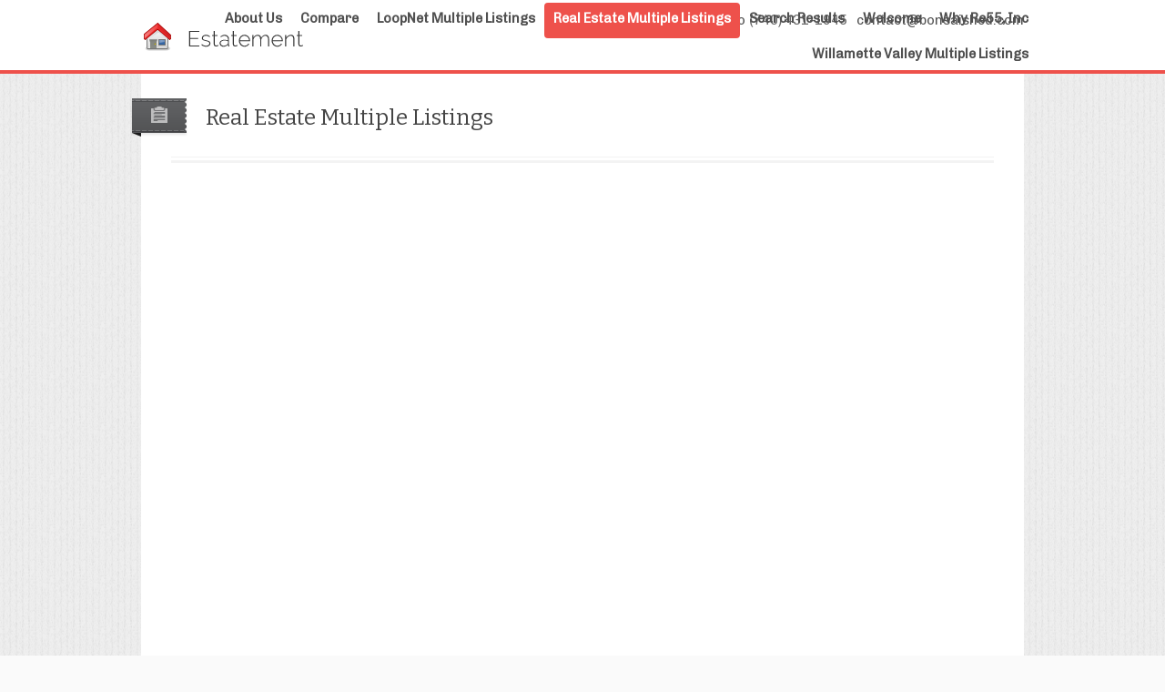

--- FILE ---
content_type: text/html; charset=UTF-8
request_url: http://www.re55commercial.com/real-estate-multiple-listings/
body_size: 5653
content:
<!DOCTYPE html>
<!--[if IE 8]>
	<html class="no-js lt-ie9 " lang="en">
<![endif]-->
<!--[if gt IE 8]><!--> <html class="nojs " lang="en-US"> <!--<![endif]-->

<head>

	<meta name="viewport" content="width=device-width, initial-scale=1">
	<meta charset="UTF-8" />
	<link rel="author" href="http://www.re55commercial.com/wp-content/themes/estatement/humans.txt" />

			<link rel="shortcut icon" type="image/x-icon" href="http://www.re55commercial.com/wp-content/themes/estatement/images/defaults/favicon.ico">
	
			<link rel="apple-touch-icon" href="http://www.re55commercial.com/wp-content/themes/estatement/images/defaults/apple-touch-icon.png"/>
	
	<title>Real Estate Multiple Listings | </title>

	<!--[if lt IE 9]>
	<script src="http://www.re55commercial.com/wp-content/themes/estatement/javascripts/vendor/respond.min.js" type="text/javascript"></script>
	<script src="http://www.re55commercial.com/wp-content/themes/estatement/javascripts/vendor/html5.js" type="text/javascript"></script>
	<![endif]-->

	<meta property="og:title" content="Real Estate Multiple Listings | "/>
	<meta property="og:url" content="http://www.re55commercial.com/real-estate-multiple-listings/"/>
	<meta property="og:site_name" content="re55 Commercial"/>
	<meta property="og:image" content=""/>

	<link rel="profile" href="http://gmpg.org/xfn/11" />
	<link rel="pingback" href="http://www.re55commercial.com/xmlrpc.php" />
	<link rel="alternate" type="application/rss+xml" title="re55 Commercial &raquo; Feed" href="http://www.re55commercial.com/feed/" />
<link rel="alternate" type="application/rss+xml" title="re55 Commercial &raquo; Comments Feed" href="http://www.re55commercial.com/comments/feed/" />
<link rel="alternate" type="application/rss+xml" title="re55 Commercial &raquo; Real Estate Multiple Listings Comments Feed" href="http://www.re55commercial.com/real-estate-multiple-listings/feed/" />
		<script type="text/javascript">
			window._wpemojiSettings = {"baseUrl":"http:\/\/s.w.org\/images\/core\/emoji\/72x72\/","ext":".png","source":{"concatemoji":"http:\/\/www.re55commercial.com\/wp-includes\/js\/wp-emoji-release.min.js?ver=4.2.3"}};
			!function(a,b,c){function d(a){var c=b.createElement("canvas"),d=c.getContext&&c.getContext("2d");return d&&d.fillText?(d.textBaseline="top",d.font="600 32px Arial","flag"===a?(d.fillText(String.fromCharCode(55356,56812,55356,56807),0,0),c.toDataURL().length>3e3):(d.fillText(String.fromCharCode(55357,56835),0,0),0!==d.getImageData(16,16,1,1).data[0])):!1}function e(a){var c=b.createElement("script");c.src=a,c.type="text/javascript",b.getElementsByTagName("head")[0].appendChild(c)}var f,g;c.supports={simple:d("simple"),flag:d("flag")},c.DOMReady=!1,c.readyCallback=function(){c.DOMReady=!0},c.supports.simple&&c.supports.flag||(g=function(){c.readyCallback()},b.addEventListener?(b.addEventListener("DOMContentLoaded",g,!1),a.addEventListener("load",g,!1)):(a.attachEvent("onload",g),b.attachEvent("onreadystatechange",function(){"complete"===b.readyState&&c.readyCallback()})),f=c.source||{},f.concatemoji?e(f.concatemoji):f.wpemoji&&f.twemoji&&(e(f.twemoji),e(f.wpemoji)))}(window,document,window._wpemojiSettings);
		</script>
		<style type="text/css">
img.wp-smiley,
img.emoji {
	display: inline !important;
	border: none !important;
	box-shadow: none !important;
	height: 1em !important;
	width: 1em !important;
	margin: 0 .07em !important;
	vertical-align: -0.1em !important;
	background: none !important;
	padding: 0 !important;
}
</style>
<link rel='stylesheet' id='rs-settings-css'  href='http://www.re55commercial.com/wp-content/plugins/revslider/rs-plugin/css/settings.css?ver=4.2.3' type='text/css' media='all' />
<link rel='stylesheet' id='rs-captions-css'  href='http://www.re55commercial.com/wp-content/plugins/revslider/rs-plugin/css/captions.css?ver=4.2.3' type='text/css' media='all' />
<link rel='stylesheet' id='estatement-css'  href='http://www.re55commercial.com/wp-content/themes/estatement/style.css?ver=2.5' type='text/css' media='all' />
<link rel='stylesheet' id='js_composer_front-css'  href='http://www.re55commercial.com/wp-content/uploads/js_composer/js_composer_front_custom.css?ver=3.6.14.1' type='text/css' media='all' />
<link rel='stylesheet' id='vc_plugin_template_theme_css-css'  href='http://www.re55commercial.com/wp-content/plugins/templatera/assets/css/themes/frameless_green.css?ver=templatera_1' type='text/css' media='all' />
<script type='text/javascript' src='http://www.re55commercial.com/wp-includes/js/jquery/jquery.js?ver=1.11.2'></script>
<script type='text/javascript' src='http://www.re55commercial.com/wp-includes/js/jquery/jquery-migrate.min.js?ver=1.2.1'></script>
<script type='text/javascript' src='http://www.re55commercial.com/wp-content/plugins/revslider/rs-plugin/js/jquery.themepunch.revolution.min.js?ver=4.2.3'></script>
<script type='text/javascript'>
/* <![CDATA[ */
var estAjax = {"ajaxurl":"http:\/\/www.re55commercial.com\/wp-admin\/admin-ajax.php","thousand_separator":",","decimal_separator":"."};
/* ]]> */
</script>
<script type='text/javascript' src='http://www.re55commercial.com/wp-content/themes/estatement/javascripts/scripts.min.js?ver=1768835823'></script>
<script type='text/javascript' src='http://www.re55commercial.com/wp-content/plugins/advanced-iframe/js/ai.js?ver=1'></script>
<link rel="EditURI" type="application/rsd+xml" title="RSD" href="http://www.re55commercial.com/xmlrpc.php?rsd" />
<link rel='canonical' href='http://www.re55commercial.com/real-estate-multiple-listings/' />
<link rel='shortlink' href='http://www.re55commercial.com/?p=648' />
			<style type="text/css">

				

				html, body, p, a, .body-text-color, table tbody tr td, .content a.body-text-color, label{ color:  #666666  }.light, code{ color:  #999999  }h1,h2,h3,h4,h5,h6, .heading-text-color, h1 a, h2 a, h3 a, h4 a, h5 a, h6 a, .widget_rss li > a, h1.widget-title a, .dsidx-prop-title, .dsidx-address, .dsidx-address a{ color:  #444444  }.primary, .primary-links a, a:hover, .content p a, .widget_calendar a, .content a.body-text-color:hover, #footerBar a:hover, a.heading-text-color:hover, .layout-propert-flyer h1 a.heading-text-color:hover, #headerMenu .menu > li a:hover, #login .links a:hover{ color:  #ee514b  }.primary-background, .button, .button.primary,
						#siteHeader .menu .current-menu-item > a,
						#siteHeader .menu .current-menu-parent > a,
						#siteHeader .menu .current-menu-ancestor > a,
						#headerDropdown .menu > li, .pagination .page-numbers.current,
						.section-container section.active .title a, #dsidx-contact-form-submit, .layout-map .custom_field
						{ background-color:  #ee514b  }.button:hover
						{ background-color:  #ec3a34  }#siteHeader, #headerMenu .menu > li > ul,  #headerDropdown .menu > li > ul, #siteFooter, #footerMenu .menu  > li > ul, #estatementMapContainer, .cb-slideshow{ border-color:  #ee514b  }.button, .button.primary{ text-shadow: -1px -1px 0  #eb362f  }.primary-background, .primary-background a, .primary-background h1, .primary-background h2, .primary-background h3, .primary-background h4, .primary-background h5, .primary-background h6,
							#siteHeader .menu .current-menu-item > a,
							#siteHeader .menu .current-menu-parent > a,
							#siteHeader .menu .current-menu-ancestor > a,
							#headerDropdown .menu > li, .button, .content .button, .pagination .page-numbers.current,
							#siteHeader .menu li.current-menu-item > a,
						#siteHeader .menu li.current-menu-parent > a,
						#siteHeader .menu li.current-menu-ancestor > a,
						.section-container section.active .title a, #dsidx-contact-form-submit, #dsidx-listings .dsidx-price, .layout-map .custom_field
						{ color:  #ffffff  }p, body, html, .body-font { font-family:Chivo; }h1,h2,h3,h4,h5,h6,.heading-font, .widget_rss li > a, h1.widget-title a, .dsidx-prop-title, #dsidx-property-types strong, .dsidx-address, #booking-form input[type=text], .booking-value { font-family:Bitter; }#search-page .full-title h1 { font-family:Raleway; }html { background-color:#fafafa; }html { background-image:url(http://www.re55commercial.com/wp-content/themes/estatement/images/defaults/bg.png); }html { background-repeat:repeat; }html { background-attachment:scroll; }html { background-position:center; }#siteContent, .layout-property-flyer, .layout-property-flyer .post-content, .layout-booknow-property, .layout-booknow-property .post-content, .line a, #propertyFilter .property, #filterNoResults, #filterPageSearch, .box { background-color:#ffffff; }#siteContent.nobgcolor{ background-color:transparent}.layout-property-card, .layout-property-minicard, .carousel, .pagination .page-numbers, #siteContent .customSelect, code,
							.section-container section .content, .section-container .section .content, .section-container.auto section .content, .section-container.auto .section .content, .section-container.tabs section.active .title, .section-container.tabs .section.active .title, .inContentSearch{ background-color:  #f7f7f7  }#siteContent input[type="text"],
							#siteContent input[type="password"],
							#siteContent input[type="date"],
							#siteContent input[type="datetime"],
							#siteContent input[type="datetime-local"],
							#siteContent input[type="month"],
							#siteContent input[type="week"],
							#siteContent input[type="email"],
							#siteContent input[type="number"],
							#siteContent input[type="search"],
							#siteContent input[type="tel"],
							#siteContent input[type="time"],
							#siteContent input[type="url"],
							#siteContent textarea{ background-color:  #efefef  }.line{ background-color:  #e0e0e0  }.map-canvas{ border-color:  #f7f7f7  }#siteContent .widget ul li, #siteContent .widget_propertydetailswidget table tr td, .widget_bshpropertydetailswidget table tr td, .section-container.tabs section .content, .section-container.tabs .section .content, .section-container.tabs section.active .title, .section-container.tabs .section.active .title, .section-container.tabs section:last-child .title, .section-container.tabs .section:last-child .title, .section-container.tabs section .title, .section-container.tabs .section .title, .calculated{ border-color:  #e5e5e5  }.section-container section .title, .section-container .section .title, .section-container.auto section .title, .section-container.auto .section .title{ background-color:  #eaeaea  }#siteHeader, #headerMenu .menu > li > ul, #headerDropdown .menu > li > ul{ background-color:  #ffffff  }#siteHeader, #headerMenu .menu > li > a, #headerMenu .menu > li a, #headerDropdown .menu > li > ul li a{ color:  #505050  }#siteFooter{ background-color:  #232323  }#siteFooter .widget ul li{ border-color:  #3c3c3c  }#siteFooter h1, #siteFooter h2, #siteFooter h3, #siteFooter h4, #siteFooter h5, #siteFooter h6, #siteFooter.heading-text-color{ color:  #ffffff  }#siteFooter, #siteFooter p{ color:  #8c8c8c  }#footerBar, #footerMenu .menu  > li > ul{ background-color:  #000000  }#footerBar, #footerBar a, #footerBar .menu > li > a, #footerBar .menu > li a{ color:  #ffffff  }




			</style>

		<link href='http://fonts.googleapis.com/css?family=Chivo|Bitter:400,700' rel='stylesheet' type='text/css'>


		<script type="text/javascript" src="https://maps.googleapis.com/maps/api/js?key=AIzaSyCD2NXkx_PIHullgn7_FaEqsr7CmuIbfBM&amp;sensor=false"></script>	<script>!function(d,s,id){var js,fjs=d.getElementsByTagName(s)[0];if(!d.getElementById(id)){js=d.createElement(s);js.id=id;js.src="//platform.twitter.com/widgets.js";fjs.parentNode.insertBefore(js,fjs);}}(document,"script","twitter-wjs");</script>

<script type="text/javascript">
(function(url){
if(/(?:Chrome\/26\.0\.1410\.63 Safari\/537\.31|WordfenceTestMonBot)/.test(navigator.userAgent)){ return; }
var wfscr = document.createElement('script');
wfscr.type = 'text/javascript';
wfscr.async = true;
wfscr.src = url + '&r=' + Math.random();
(document.getElementsByTagName('head')[0]||document.getElementsByTagName('body')[0]).appendChild(wfscr);
})('//www.re55commercial.com/wp-admin/admin-ajax.php?action=wordfence_logHuman&hid=6F33D3E324CDFFF460F79A6897B5B360');
</script>
<!-- My Custom CSS Start -->
<style type="text/css">
/* Plugin Author: Salvatore Noschese */
@import url('http://www.re55commercial.com/wp-content/plugins/my-custom-css/my_style.css?1427395268');
/* Also known as: DarkWolf - http://www.darkwolf.it/ */
</style>
<!-- My Custom CSS End -->
<body class="page page-id-648 page-template-default custom-background wpb-js-composer js-comp-ver-3.6.14.1 vc_responsive vct_frameless_green">







<div id="fb-root"></div>

<div id='siteHeader' class=''>
	<div class='row'>
		<div class='large-12 small-12 columns'>

			<!-- Header Logo -->


			<div id='headerLogo'>
				<a href='http://www.re55commercial.com'><img  src='http://www.re55commercial.com/wp-content/themes/estatement/images/defaults/logo.png' class='retina' alt='Logo For %s' data-retina='http://www.re55commercial.com/wp-content/themes/estatement/images/defaults/logo@2x.png'></a>
				<hgroup style="display:none">
					<h1><a href='http://www.re55commercial.com'>re55 Commercial</a></h1>
					<h2><a href='http://www.re55commercial.com'>Commercial Real Estate | Salem, Oregon</a></h2>
				</hgroup>
			</div>

			<!-- End Header Logo -->

			<div id='headerContent'>
				<!-- Contact Info -->

				<ul id='headerContact'>							<li id='header_contact_location'>
								<img class='retina' src='http://www.re55commercial.com/wp-content/themes/estatement/images/icons/glyphicons/black/14x14/pin.png' alt='Map pin icon'>
								<span>Colorado Springs, Colorado</span>
							</li>
													<li id='header_contact_phone'>
								<img class='retina' src='http://www.re55commercial.com/wp-content/themes/estatement/images/icons/glyphicons/black/14x14/iphone.png' alt='Smartphone icon'>
								<span><a href="tel:7404311945"> (740) 431-1945</a></span>
							</li>
													<li id='header_contact_email'>
								<img class='retina' src='http://www.re55commercial.com/wp-content/themes/estatement/images/icons/glyphicons/black/14x14/envelope.png' alt='Envelope icon'>
								<span>contact@bonsaished.com</span>
							</li>
						</ul>
				<!-- End Contact Info -->
			</div> <!-- End Header Content -->

			<!-- Header Menu -->

			<div id='headerMenu'>
				<div class="menu-container"><ul class="menu"><li class="menu-item page-item-131"><a href="http://www.re55commercial.com/about-us/">About Us</a></li><li class="menu-item page-item-18"><a href="http://www.re55commercial.com/compare/">Compare</a></li><li class="menu-item page-item-650"><a href="http://www.re55commercial.com/loopnet-multiple-listings/">LoopNet Multiple Listings</a></li><li class="menu-item page-item-648 current-menu-item"><a href="http://www.re55commercial.com/real-estate-multiple-listings/">Real Estate Multiple Listings</a></li><li class="menu-item page-item-14"><a href="http://www.re55commercial.com/search-results/">Search Results</a></li><li class="menu-item page-item-66"><a href="http://www.re55commercial.com/welcome/">Welcome</a></li><li class="menu-item page-item-140"><a href="http://www.re55commercial.com/why-re55-inc/">Why Re55, Inc</a></li><li class="menu-item page-item-644"><a href="http://www.re55commercial.com/willamette-valley-multiple-listings/">Willamette Valley Multiple Listings</a></li></ul></div>
			</div>

			<!-- End Header Menu -->


		</div> <!-- columns -->

	</div> <!-- row -->

</div> <!-- End siteHeader -->




<div class='row mt44'>
	<div class='large-12 small-12 columns'>
		<div id='siteContent'>
			<div class="row"><div class="large-12 small-12 columns"><div class="page-title mb22"><div class="section-title"><span class="flag"><img class='retina' width='18' height='18' src='http://www.re55commercial.com/wp-content/themes/estatement/images/icons/glyphicons/white/24x24/notes_2.png' alt='Icon'></span><h2>Real Estate Multiple Listings</h2></div></div></div></div>			<div class='row'>
				<div id='siteMain' class='large-12 small-12 columns'>

					<div class="content"><div class="wpb_row vc_row-fluid">
	<div class="vc_span12 wpb_column column_container">
		<div class="wpb_wrapper">
			<div class="wpb_separator wpb_content_element"></div>

		</div> 
	</div> 
</div><div class="wpb_row vc_row-fluid">
	<div class="vc_span12 wpb_column column_container">
		<div class="wpb_wrapper">
			
	<div class="wpb_text_column wpb_content_element ">
		<div class="wpb_wrapper">
			<div style="margin-left: -25px; margin-right: -25px;">
<!-- iframe plugin v.3.0 wordpress.org/plugins/iframe/ --><br />
<iframe src="http://www.rmls.com/rc2/ui/search_residential.asp" height="900" width="100%" scrolling="yes" class="iframe-class" frameborder="0"></iframe>
</div>

		</div> 
	</div> 
		</div> 
	</div> 
</div>
</div>				</div>
							</div>

		</div>
	</div>
</div>
	<div id='siteFooter'>
		<div class='row'>
				<div class="small-12 large-3 columns"><div class="widget-container"><div id="black-studio-tinymce-4" class="widget widget_black_studio_tinymce"><div class="textwidget"><p><img class="alignleft  wp-image-317" alt="logo-re55-commercial" src="http://www.re55commercial.com/wp-content/uploads/logo-re55-commercial.png" width="176" height="149" /></p></div><div class="end"></div></div></div></div><div class="small-12 large-3 columns"><div class="widget-container"><div id="black-studio-tinymce-8" class="widget widget_black_studio_tinymce"><h1 class="widget-title">REAL ESTATE 55</h1><div class="textwidget"><p>698 12th St SE, Ste 105<br />Salem, Oregon 97302</p>
<p>P  503-581-0055<br />F  503.391.0555<br />E  <a href="mailto:mikebarnes@re55.com">mikebarnes@re55.com</a></p></div><div class="end"></div></div></div></div><div class="small-12 large-3 columns"><div class="widget-container"><div id="black-studio-tinymce-7" class="widget widget_black_studio_tinymce"><h1 class="widget-title">CONTACT US</h1><div class="textwidget"><p>Want to get in touch?</p>
<p>Have a question?</p>
<p>Submit this form and we’ll get right back to you right away.</p></div><div class="end"></div></div></div></div><div class="small-12 large-3 columns"><div class="widget-container"><div id="bshpropertycontactwidget-3" class="widget widget_bshpropertycontactwidget"><h1 class="widget-title"></h1>
		<form method='post' action='http://www.re55commercial.com/wp-admin/admin-ajax.php'>
			<input type='text' name='name' placeholder='your name'>
			<input type='text' name='email' placeholder='your email'>
			<input type='text' name='phone' placeholder='your phone number'>
			<textarea name='message' placeholder='your message'></textarea>

			
						<input type='hidden' name='nocaptcha' value='true'>
			
			<input type='hidden' name='action' value='send_contact_message'>
			<input type='hidden' name='post_id' value='648'>
			<input type="hidden" id="_wpnonce" name="_wpnonce" value="9f0f669a40" /><input type="hidden" name="_wp_http_referer" value="/real-estate-multiple-listings/" />			<div class='text-right'>
				<input type='submit' class='button' value='Send'>
			</div>
		</form>
		<div class="end"></div></div></div></div>		</div>
	</div>

	<div id='footerBar'>
		<div class='row'>
			<div class='small-12 large-12 columns'>
				<div id='footerMenu'>
				<div class="menu-container"><ul class="menu"><li class="menu-item page-item-131"><a href="http://www.re55commercial.com/about-us/">About Us</a></li><li class="menu-item page-item-18"><a href="http://www.re55commercial.com/compare/">Compare</a></li><li class="menu-item page-item-650"><a href="http://www.re55commercial.com/loopnet-multiple-listings/">LoopNet Multiple Listings</a></li><li class="menu-item page-item-648 current-menu-item"><a href="http://www.re55commercial.com/real-estate-multiple-listings/">Real Estate Multiple Listings</a></li><li class="menu-item page-item-14"><a href="http://www.re55commercial.com/search-results/">Search Results</a></li><li class="menu-item page-item-66"><a href="http://www.re55commercial.com/welcome/">Welcome</a></li><li class="menu-item page-item-140"><a href="http://www.re55commercial.com/why-re55-inc/">Why Re55, Inc</a></li><li class="menu-item page-item-644"><a href="http://www.re55commercial.com/willamette-valley-multiple-listings/">Willamette Valley Multiple Listings</a></li></ul></div>
				</div>
				<div id='footerText'>
					Estatement Theme By <a href="http://bonsaished.com">Bonsai Shed</a>				</div>
			</div>
		</div>
	</div>
<script type="text/javascript">if(window.aiModifyParent) {aiModifyParent();}</script><link rel='stylesheet' id='js_composer_custom_css-css'  href='http://www.re55commercial.com/wp-content/uploads/js_composer/custom.css?ver=3.6.14.1' type='text/css' media='screen' />
<script type='text/javascript' src='http://www.re55commercial.com/wp-content/themes/estatement/javascripts/app.min.js?ver=1768835823'></script>
<script type='text/javascript' src='http://www.re55commercial.com/wp-content/themes/estatement/javascripts/booking-calendar.min.js?ver=1768835823'></script>
<script type='text/javascript' src='http://www.re55commercial.com/wp-includes/js/comment-reply.min.js?ver=4.2.3'></script>
<script type='text/javascript' src='http://www.re55commercial.com/wp-content/plugins/js_composer/assets/js/js_composer_front.js?ver=3.6.14.1'></script>
</body>
</html>

--- FILE ---
content_type: text/css
request_url: http://www.re55commercial.com/wp-content/plugins/revslider/rs-plugin/css/settings.css?ver=4.2.3
body_size: 3758
content:
/*-----------------------------------------------------------------------------

	-	revolution slider -

Screen Stylesheet

author:		themepunch
email:     	info@themepunch.com
website:   	http://www.themepunch.com
-----------------------------------------------------------------------------*/


/*********************************
	-	SPECIAL TP CAPTIONS -
**********************************/
.tp-caption .frontcorner		{
										width: 0;
										height: 0;
										border-left: 40px solid transparent;
										border-right: 0px solid transparent;
										border-top: 40px solid #00A8FF;
										position: absolute;left:-40px;top:0px;
									}

.tp-caption .backcorner		{
										width: 0;
										height: 0;
										border-left: 0px solid transparent;
										border-right: 40px solid transparent;
										border-bottom: 40px solid #00A8FF;
										position: absolute;right:0px;top:0px;
									}

.tp-caption .frontcornertop		{
										width: 0;
										height: 0;
										border-left: 40px solid transparent;
										border-right: 0px solid transparent;
										border-bottom: 40px solid #00A8FF;
										position: absolute;left:-40px;top:0px;
									}

.tp-caption .backcornertop		{
										width: 0;
										height: 0;
										border-left: 0px solid transparent;
										border-right: 40px solid transparent;
										border-top: 40px solid #00A8FF;
										position: absolute;right:0px;top:0px;
									}

/******************************
	-	WRAPPER STYLES		-
******************************/



.rev_slider_wrapper{
	position:relative;
}

.rev_slider_wrapper >ul	{
	visibility:hidden;
}

.rev_slider{
	position:relative;
	overflow:visible;
}


.rev_slider img{
	max-width:none !important;
	-moz-transition: none 0 !important;
	-webkit-transition: none 0 !important;
	-o-transition: none 0 !important;
	transition: none 0 !important;
	margin:0px !important;
	padding:0px !important;
	border-width:0px !important;
	border:none;
	visibility:visible !important;
}

.rev_slider .no-slides-text{
	font-weight:bold;
	text-align:center;
	padding-top:80px;
}

.rev_slider ul{
	margin:0px !important;
	padding:0px !important;
	list-style: none !important;
	list-style-type: none !important;
	background-position:0px 0px !important;
}

.rev_slider ul li,
.rev_slider >ul >li,
.rev_slider >ul >li:before{

	list-style:none !important;
	position:absolute;
	visibility:hidden;
	margin:0px !important;
	padding:0px !important;
	overflow-x: visible;
	overflow-y: visible;
	list-style-type: none !important;
	background-image:none !important;
	background-position:0px 0px !important;
	text-indent: 0em !important;
}

.rev_slider .tp-caption,
.rev_slider .caption, {
	-ms-filter: "progid:DXImageTransform.Microsoft.Alpha(Opacity=0)";	-moz-opacity: 0;	-khtml-opacity: 0;	opacity: 0; 	position:absolute; visibility: hidden;
}

/* ADDED FOR SLIDELINK MANAGEMENT */
.tp-caption { z-index:1;}



.tp_inner_padding	{	box-sizing:border-box;
						-webkit-box-sizing:border-box;
						-moz-box-sizing:border-box;
						max-height:none !important;	}


.tp-hide-revslider,.tp-caption.tp-hidden-caption	{	visibility:hidden !important; display:none !important;}

/******************************
	-	WRAPPER STYLES END	-
******************************/

/******************************
	-	IE8 HACKS	-
*******************************/
.noFilterClass {
	filter:none !important;
}
/******************************
	-	IE8 HACKS ENDS	-
*******************************/

/********************************
	-	FULLSCREEN VIDEO	-
*********************************/
.caption.fullscreenvideo {	left:0px; top:0px; position:absolute;width:100%;height:100%;}
.caption.fullscreenvideo iframe	{ width:100% !important; height:100% !important;}

.tp-caption.fullscreenvideo {	left:0px; top:0px; position:absolute;width:100%;height:100%;}
.tp-caption.fullscreenvideo iframe	{ width:100% !important; height:100% !important;}
/********************************
	-	FULLSCREEN VIDEO ENDS	-
*********************************/



/**********************************************
	-	FULLSCREEN AND FULLWIDHT CONTAINERS	-
**********************************************/

.fullscreen-container {
		width:100% !important;
		position:relative;
		padding:0;
}



.fullwidthbanner-container{
	width:100% !important;
	position:relative;
	padding:0;
	overflow:hidden;
}

.fullwidthbanner-container .fullwidthabanner{
	width:100% !important;
	position:relative;
}


/****************************************************************

	-	SET THE ANIMATION EVEN MORE SMOOTHER ON ANDROID   -

******************************************************************/

.tp-simpleresponsive .slotholder *,
.tp-simpleresponsive img			{ -webkit-transform: translateZ(0);
										  -webkit-backface-visibility: hidden;
										  -webkit-perspective: 1000;
									}


/************************************************
	  - SOME CAPTION MODIFICATION AT START  -
*************************************************/
.tp-simpleresponsive .caption,
.tp-simpleresponsive .tp-caption {
	-ms-filter: "progid:DXImageTransform.Microsoft.Alpha(Opacity=0)";		-moz-opacity: 0;	-khtml-opacity: 0;	opacity: 0; position:absolute;
}


/******************************
	-	SHADOWS		-
******************************/
.tp-bannershadow  {
		position:absolute;

		margin-left:auto;
		margin-right:auto;
		-moz-user-select: none;
        -khtml-user-select: none;
        -webkit-user-select: none;
        -o-user-select: none;
	}

.tp-bannershadow.tp-shadow1 {	background:url(../assets/shadow1.png) no-repeat; background-size:100%; width:890px; height:30px; bottom:-30px;}
.tp-bannershadow.tp-shadow2 {	background:url(../assets/shadow2.png) no-repeat; background-size:100%; width:890px; height:60px;bottom:-60px;}
.tp-bannershadow.tp-shadow3 {	background:url(../assets/shadow3.png) no-repeat; background-size:100%; width:890px; height:60px;bottom:-60px;}


/******************************
	-	BUTTONS	-
*******************************/

.tp-button{
			padding:6px 13px 5px;
			border-radius: 3px;
			-moz-border-radius: 3px;
			-webkit-border-radius: 3px;
			height:30px;
			cursor:pointer;
			color:#fff !important; text-shadow:0px 1px 1px rgba(0, 0, 0, 0.6) !important; font-size:15px; line-height:45px !important;
			background:url(../images/gradient/g30.png) repeat-x top; font-family: arial, sans-serif; font-weight: bold; letter-spacing: -1px;
			text-decoration:none;
		}

.tp-button.big			{	color:#fff; text-shadow:0px 1px 1px rgba(0, 0, 0, 0.6); font-weight:bold; padding:9px 20px; font-size:19px;  line-height:57px !important; background:url(../images/gradient/g40.png) repeat-x top;}


.purchase:hover,
.tp-button:hover,
.tp-button.big:hover		{	background-position:bottom, 15px 11px;}


	@media only screen and (min-width: 480px) and (max-width: 767px) {
		.tp-button	{	padding:4px 8px 3px; line-height:25px !important; font-size:11px !important;font-weight:normal;	}
		a.tp-button { -webkit-transition: none; -moz-transition: none; -o-transition: none; -ms-transition: none;	 }
	}

    @media only screen and (min-width: 0px) and (max-width: 479px) {
		.tp-button	{	padding:2px 5px 2px; line-height:20px !important; font-size:10px !important;}
		a.tp-button { -webkit-transition: none; -moz-transition: none; -o-transition: none; -ms-transition: none;	 }
	}


/*	BUTTON COLORS	*/

.tp-button.green, .tp-button:hover.green,
.purchase.green, .purchase:hover.green			{ background-color:#21a117; -webkit-box-shadow:  0px 3px 0px 0px #104d0b;        -moz-box-shadow:   0px 3px 0px 0px #104d0b;        box-shadow:   0px 3px 0px 0px #104d0b;  }


.tp-button.blue, .tp-button:hover.blue,
.purchase.blue, .purchase:hover.blue			{ background-color:#1d78cb; -webkit-box-shadow:  0px 3px 0px 0px #0f3e68;        -moz-box-shadow:   0px 3px 0px 0px #0f3e68;        box-shadow:   0px 3px 0px 0px #0f3e68;}


.tp-button.red, .tp-button:hover.red,
.purchase.red, .purchase:hover.red				{ background-color:#cb1d1d; -webkit-box-shadow:  0px 3px 0px 0px #7c1212;        -moz-box-shadow:   0px 3px 0px 0px #7c1212;        box-shadow:   0px 3px 0px 0px #7c1212;}

.tp-button.orange, .tp-button:hover.orange,
.purchase.orange, .purchase:hover.orange		{ background-color:#ff7700; -webkit-box-shadow:  0px 3px 0px 0px #a34c00;        -moz-box-shadow:   0px 3px 0px 0px #a34c00;        box-shadow:   0px 3px 0px 0px #a34c00;}

.tp-button.darkgrey,.tp-button.grey,
.tp-button:hover.darkgrey,.tp-button:hover.grey,
.purchase.darkgrey, .purchase:hover.darkgrey	{ background-color:#555; -webkit-box-shadow:  0px 3px 0px 0px #222;        -moz-box-shadow:   0px 3px 0px 0px #222;        box-shadow:   0px 3px 0px 0px #222;}

.tp-button.lightgrey, .tp-button:hover.lightgrey,
.purchase.lightgrey, .purchase:hover.lightgrey	{ background-color:#888; -webkit-box-shadow:  0px 3px 0px 0px #555;        -moz-box-shadow:   0px 3px 0px 0px #555;        box-shadow:   0px 3px 0px 0px #555;}



************************
	-	NAVIGATION	-
*************************/

/** BULLETS **/

.tpclear		{	clear:both;}


.tp-bullets								{	z-index:1000; position:absolute;
												-ms-filter: "progid:DXImageTransform.Microsoft.Alpha(Opacity=100)";
												-moz-opacity: 1;
												-khtml-opacity: 1;
												opacity: 1;
												-webkit-transition: opacity 0.2s ease-out; -moz-transition: opacity 0.2s ease-out; -o-transition: opacity 0.2s ease-out; -ms-transition: opacity 0.2s ease-out;
											}
.tp-bullets.hidebullets					{
												-ms-filter: "progid:DXImageTransform.Microsoft.Alpha(Opacity=0)";
												-moz-opacity: 0;
												-khtml-opacity: 0;
												opacity: 0;
											}


.tp-bullets.simplebullets.navbar						{ 	border:1px solid #666; border-bottom:1px solid #444; background:url(../assets/boxed_bgtile.png); height:40px; padding:0px 10px; -webkit-border-radius: 5px; -moz-border-radius: 5px; border-radius: 5px ;}

.tp-bullets.simplebullets.navbar-old					{ 	 background:url(../assets/navigdots_bgtile.png); height:35px; padding:0px 10px; -webkit-border-radius: 5px; -moz-border-radius: 5px; border-radius: 5px ;}


.tp-bullets.simplebullets.round .bullet					{	cursor:pointer; position:relative;	background:url(../assets/bullet.png) no-repeat top left;	width:20px;	height:20px;  margin-right:0px; float:left; margin-top:-10px; margin-left:3px;}
.tp-bullets.simplebullets.round .bullet.last			{	margin-right:3px;}

.tp-bullets.simplebullets.round-old .bullet				{	cursor:pointer; position:relative;	background:url(../assets/bullets.png) no-repeat bottom left;	width:23px;	height:23px;  margin-right:0px; float:left; margin-top:-12px;}
.tp-bullets.simplebullets.round-old .bullet.last		{	margin-right:0px;}


/**	SQUARE BULLETS **/
.tp-bullets.simplebullets.square .bullet				{	cursor:pointer; position:relative;	background:url(../assets/bullets2.png) no-repeat bottom left;	width:19px;	height:19px;  margin-right:0px; float:left; margin-top:-10px;}
.tp-bullets.simplebullets.square .bullet.last			{	margin-right:0px;}


/**	SQUARE BULLETS **/
.tp-bullets.simplebullets.square-old .bullet			{	cursor:pointer; position:relative;	background:url(../assets/bullets2.png) no-repeat bottom left;	width:19px;	height:19px;  margin-right:0px; float:left; margin-top:-10px;}
.tp-bullets.simplebullets.square-old .bullet.last		{	margin-right:0px;}


/** navbar NAVIGATION VERSION **/
.tp-bullets.simplebullets.navbar .bullet			{	cursor:pointer; position:relative;	background:url(../assets/bullet_boxed.png) no-repeat top left;	width:18px;	height:19px;   margin-right:5px; float:left; margin-top:10px;}

.tp-bullets.simplebullets.navbar .bullet.first		{	margin-left:0px !important;}
.tp-bullets.simplebullets.navbar .bullet.last		{	margin-right:0px !important;}



/** navbar NAVIGATION VERSION **/
.tp-bullets.simplebullets.navbar-old .bullet			{	cursor:pointer; position:relative;	background:url(../assets/navigdots.png) no-repeat bottom left;	width:15px;	height:15px;  margin-left:5px !important; margin-right:5px !important;float:left; margin-top:10px;}
.tp-bullets.simplebullets.navbar-old .bullet.first		{	margin-left:0px !important;}
.tp-bullets.simplebullets.navbar-old .bullet.last		{	margin-right:0px !important;}


.tp-bullets.simplebullets .bullet:hover,
.tp-bullets.simplebullets .bullet.selected				{	background-position:top left; }

.tp-bullets.simplebullets.round .bullet:hover,
.tp-bullets.simplebullets.round .bullet.selected,
.tp-bullets.simplebullets.navbar .bullet:hover,
.tp-bullets.simplebullets.navbar .bullet.selected		{	background-position:bottom left; }



/*************************************
	-	TP ARROWS 	-
**************************************/
.tparrows												{	-ms-filter: "progid:DXImageTransform.Microsoft.Alpha(Opacity=100)";
															-moz-opacity: 1;
															-khtml-opacity: 1;
															opacity: 1;
															-webkit-transition: opacity 0.2s ease-out; -moz-transition: opacity 0.2s ease-out; -o-transition: opacity 0.2s ease-out; -ms-transition: opacity 0.2s ease-out;

														}
.tparrows.hidearrows									{
															-ms-filter: "progid:DXImageTransform.Microsoft.Alpha(Opacity=0)";
															-moz-opacity: 0;
															-khtml-opacity: 0;
															opacity: 0;
														}
.tp-leftarrow											{	z-index:100;cursor:pointer; position:relative;	background:url(../assets/large_left.png) no-repeat top left;	width:40px;	height:40px;   }
.tp-rightarrow											{	z-index:100;cursor:pointer; position:relative;	background:url(../assets/large_right.png) no-repeat top left;	width:40px;	height:40px;   }


.tp-leftarrow.round										{	z-index:100;cursor:pointer; position:relative;	background:url(../assets/small_left.png) no-repeat top left;	width:19px;	height:14px;  margin-right:0px; float:left; margin-top:-7px;	}
.tp-rightarrow.round									{	z-index:100;cursor:pointer; position:relative;	background:url(../assets/small_right.png) no-repeat top left;	width:19px;	height:14px;  margin-right:0px; float:left;	margin-top:-7px;}


.tp-leftarrow.round-old									{	z-index:100;cursor:pointer; position:relative;	background:url(../assets/arrow_left.png) no-repeat top left;	width:26px;	height:26px;  margin-right:0px; float:left; margin-top:-13px;	}
.tp-rightarrow.round-old								{	z-index:100;cursor:pointer; position:relative;	background:url(../assets/arrow_right.png) no-repeat top left;	width:26px;	height:26px;  margin-right:0px; float:left;	margin-top:-13px;}


.tp-leftarrow.navbar									{	z-index:100;cursor:pointer; position:relative;	background:url(../assets/small_left_boxed.png) no-repeat top left;	width:20px;	height:15px;   float:left;	margin-right:6px; margin-top:12px;}
.tp-rightarrow.navbar									{	z-index:100;cursor:pointer; position:relative;	background:url(../assets/small_right_boxed.png) no-repeat top left;	width:20px;	height:15px;   float:left;	margin-left:6px; margin-top:12px;}


.tp-leftarrow.navbar-old								{	z-index:100;cursor:pointer; position:relative;	background:url(../assets/arrowleft.png) no-repeat top left;		width:9px;	height:16px;   float:left;	margin-right:6px; margin-top:10px;}
.tp-rightarrow.navbar-old								{	z-index:100;cursor:pointer; position:relative;	background:url(../assets/arrowright.png) no-repeat top left;	width:9px;	height:16px;   float:left;	margin-left:6px; margin-top:10px;}

.tp-leftarrow.navbar-old.thumbswitharrow				{	margin-right:10px; }
.tp-rightarrow.navbar-old.thumbswitharrow				{	margin-left:0px; }

.tp-leftarrow.square									{	z-index:100;cursor:pointer; position:relative;	background:url(../assets/arrow_left2.png) no-repeat top left;	width:12px;	height:17px;   float:left;	margin-right:0px; margin-top:-9px;}
.tp-rightarrow.square									{	z-index:100;cursor:pointer; position:relative;	background:url(../assets/arrow_right2.png) no-repeat top left;	width:12px;	height:17px;   float:left;	margin-left:0px; margin-top:-9px;}


.tp-leftarrow.square-old								{	z-index:100;cursor:pointer; position:relative;	background:url(../assets/arrow_left2.png) no-repeat top left;	width:12px;	height:17px;   float:left;	margin-right:0px; margin-top:-9px;}
.tp-rightarrow.square-old								{	z-index:100;cursor:pointer; position:relative;	background:url(../assets/arrow_right2.png) no-repeat top left;	width:12px;	height:17px;   float:left;	margin-left:0px; margin-top:-9px;}


.tp-leftarrow.default									{	z-index:100;cursor:pointer; position:relative;	background:url(../assets/large_left.png) no-repeat 0 0;	width:40px;	height:40px;

														}
.tp-rightarrow.default									{	z-index:100;cursor:pointer; position:relative;	background:url(../assets/large_right.png) no-repeat 0 0;	width:40px;	height:40px;

														}




.tp-leftarrow:hover,
.tp-rightarrow:hover 									{	background-position:bottom left; }






/****************************************************************************************************
	-	TP THUMBS 	-
*****************************************************************************************************

 - tp-thumbs & tp-mask Width is the width of the basic Thumb Container (500px basic settings)

 - .bullet width & height is the dimension of a simple Thumbnail (basic 100px x 50px)

 *****************************************************************************************************/


.tp-bullets.tp-thumbs						{	z-index:1000; position:absolute; padding:3px;background-color:#fff;
												width:500px;height:50px; 			/* THE DIMENSIONS OF THE THUMB CONTAINER */
												margin-top:-50px;
											}


.fullwidthbanner-container .tp-thumbs		{  padding:3px;}

.tp-bullets.tp-thumbs .tp-mask				{	width:500px; height:50px;  			/* THE DIMENSIONS OF THE THUMB CONTAINER */
												overflow:hidden; position:relative;}


.tp-bullets.tp-thumbs .tp-mask .tp-thumbcontainer	{	width:5000px; position:absolute;}

.tp-bullets.tp-thumbs .bullet				{   width:100px; height:50px; 			/* THE DIMENSION OF A SINGLE THUMB */
												cursor:pointer; overflow:hidden;background:none;margin:0;float:left;
												-ms-filter: "progid:DXImageTransform.Microsoft.Alpha(Opacity=50)";
												/*filter: alpha(opacity=50);	*/
												-moz-opacity: 0.5;
												-khtml-opacity: 0.5;
												opacity: 0.5;

												-webkit-transition: all 0.2s ease-out; -moz-transition: all 0.2s ease-out; -o-transition: all 0.2s ease-out; -ms-transition: all 0.2s ease-out;
											}


.tp-bullets.tp-thumbs .bullet:hover,
.tp-bullets.tp-thumbs .bullet.selected		{ 	-ms-filter: "progid:DXImageTransform.Microsoft.Alpha(Opacity=100)";

												-moz-opacity: 1;
												-khtml-opacity: 1;
												opacity: 1;
											}
.tp-thumbs img								{	width:100%; }




/************************************
		-	TP BANNER TIMER		-
*************************************/
.tp-bannertimer								{	width:100%; height:10px; background:url(../assets/timer.png);position:absolute; z-index:200; top:0px;}
.tp-bannertimer.tp-bottom					{	top:auto; bottom:0px !important;height:5px;}




/***************************************
	-	RESPONSIVE SETTINGS 	-
****************************************/


	@media only screen and (min-width: 480px) and (max-width: 767px) {
			.responsive .tp-bullets.tp-thumbs				{	width:300px !important; height:30px !important;}
			.responsive .tp-bullets.tp-thumbs .tp-mask		{	width:300px !important; height:30px !important;}
			.responsive .tp-bullets.tp-thumbs .bullet		{	width:60px !important;height:30px !important;}

	}

    @media only screen and (min-width: 0px) and (max-width: 479px) {
				.responsive .tp-bullets	{	display:none}
				.responsive .tparrows	{	display:none;}
	}


/*********************************************

	-	BASIC SETTINGS FOR THE BANNER	-

***********************************************/

 .tp-simpleresponsive img {
		-moz-user-select: none;
        -khtml-user-select: none;
        -webkit-user-select: none;
        -o-user-select: none;
}


.tp-simpleresponsive ul {
	list-style:none;
	padding:0;
	margin:0;
}

.tp-simpleresponsive >ul li{
	list-style:none;
	position:absolute;
	visibility:hidden;
}

/*  CAPTION SLIDELINK   **/
.caption.slidelink a div,
.tp-caption.slidelink a div {	width:3000px; height:1500px;  background:url(../assets/coloredbg.png) repeat;}

.tp-loader 	{	background:url(../assets/loader.gif) no-repeat 10px 10px; background-color:#fff;  margin:-22px -22px; top:50%; left:50%; z-index:10000; position:absolute;width:44px;height:44px;
				border-radius: 3px;
				-moz-border-radius: 3px;
				-webkit-border-radius: 3px;
			}



--- FILE ---
content_type: text/css
request_url: http://www.re55commercial.com/wp-content/themes/estatement/style.css?ver=2.5
body_size: 17188
content:
@import 'styles/foundation.css';
/*
Theme Name: Estatement
Theme URI: http://bonsaished.com/themes/estatement/
Author: Bonsai Shed
Author URI: http://bonsaished.com
Description: A theme for real estate agents, realtor companies and rentals to showcase their portfolio in way which invites conversation and contact.
Version: 4.0
License: Envato Licenses
License URI: http://themeforest.net/licenses
Tags: two-columns, one-column, left-sidebar, right-sidebar, flexible-width, custom-background, custom-colors, custom-header, custom-menu, featured-image-header, flexible-header, theme-options, threaded-comments, translation-ready
*/
/***********************************************/
/*               About This File               */
/***********************************************/
/*
	This file contains mixins used by the less
	files in this folder.
*/
.cb-slideshow,
.cb-slideshow:after,
.cb-slideshow-initial,
.cb-slideshow-initial:after {
  position: fixed;
  width: 100%;
  height: 100%;
  top: 0px;
  left: 0px;
  z-index: 0;
}
.cb-slideshow:after,
.cb-slideshow-initial:after {
  content: '';
}
.cb-slideshow li span,
.cb-slideshow-initial li span {
  width: 100%;
  height: 100%;
  position: absolute;
  top: 0px;
  left: 0px;
  color: transparent;
  background-size: cover;
  background-position: 50% 50%;
  background-repeat: none;
  opacity: 0;
  z-index: 0;
  -webkit-backface-visibility: hidden;
}
.cb-slideshow-initial li span {
  opacity: 1;
}
/* Show at least something when animations not supported */
.no-cssanimations .cb-slideshow li span {
  opacity: 1;
}
/*
 * jQuery FlexSlider v2.0
 * http://www.woothemes.com/flexslider/
 *
 * Copyright 2012 WooThemes
 * Free to use under the GPLv2 license.
 * http://www.gnu.org/licenses/gpl-2.0.html
 *
 * Contributing author: Tyler Smith (@mbmufffin)
 */
/* Browser Resets */
.flex-container a:active,
.flexslider a:active,
.flex-container a:focus,
.flexslider a:focus {
  outline: none;
}
.slides,
.flex-control-nav,
.flex-direction-nav {
  margin: 0;
  padding: 0;
  list-style: none;
}
/* FlexSlider Necessary Styles
*********************************/
.flexslider {
  margin: 0;
  padding: 0;
}
.flexslider .slides > li {
  display: none;
  -webkit-backface-visibility: hidden;
}
/* Hide the slides before the JS is loaded. Avoids image jumping */
.flexslider .slides img {
  display: block;
  margin: 0 auto;
}
.flex-pauseplay span {
  text-transform: capitalize;
}
/* Clearfix for the .slides element */
.slides:after {
  content: ".";
  display: block;
  clear: both;
  visibility: hidden;
  line-height: 0;
  height: 0;
}
html[xmlns] .slides {
  display: block;
}
* html .slides {
  height: 1%;
}
/* No JavaScript Fallback */
/* If you are not using another script, such as Modernizr, make sure you
 * include js that eliminates this class on page load */
.no-js .slides > li:first-child {
  display: block;
}
/* FlexSlider Default Theme
*********************************/
.flexslider {
  margin: 0px;
  position: relative;
  zoom: 1;
  overflow: hidden;
}
.flex-viewport {
  max-height: 2000px;
  -webkit-transition: all 1s ease;
  -moz-transition: all 1s ease;
  transition: all 1s ease;
}
.loading .flex-viewport {
  max-height: 365px;
}
.flexslider .slides {
  zoom: 1;
}
.carousel {
  padding: 5px;
}
.carousel li {
  padding: 5px;
  max-width: 140px;
}
.carousel .flex-direction-nav li {
  padding: 0px;
}
/* Direction Nav */
.flex-direction-nav {
  *height: 0;
}
.flex-direction-nav a {
  width: 30px;
  height: 30px;
  margin: -20px 0 0;
  display: block;
  background: url(images/flexslider/bg_direction_nav.png) no-repeat 0 0;
  position: absolute;
  top: 50%;
  z-index: 10;
  cursor: pointer;
  text-indent: -9999px;
  opacity: 0;
  -webkit-transition: all .3s ease;
}
.flex-direction-nav .flex-next {
  background-position: 100% 0;
  right: -36px;
}
.flex-direction-nav .flex-prev {
  left: -36px;
}
.flexslider:hover .flex-next {
  opacity: 1;
  right: 5px;
}
.flexslider:hover .flex-prev {
  opacity: 1;
  left: 5px;
}
.carousel.flexslider:hover .flex-next {
  right: 12px;
}
.carousel.flexslider:hover .flex-prev {
  left: 12px;
}
.flexslider:hover .flex-next:hover,
.flexslider:hover .flex-prev:hover {
  opacity: 1;
}
.flex-direction-nav .flex-disabled {
  opacity: .3!important;
  filter: alpha(opacity=30);
  cursor: default;
}
/* Control Nav */
.flex-control-nav {
  width: 100%;
  position: absolute;
  bottom: -40px;
  text-align: center;
}
.flex-control-nav li {
  margin: 0 6px;
  display: inline-block;
  zoom: 1;
  *display: inline;
}
.flex-control-paging li a {
  width: 11px;
  height: 11px;
  display: block;
  background: #666;
  background: rgba(0, 0, 0, 0.5);
  cursor: pointer;
  text-indent: -9999px;
  -webkit-border-radius: 20px;
  -moz-border-radius: 20px;
  -o-border-radius: 20px;
  border-radius: 20px;
  box-shadow: inset 0 0 3px rgba(0, 0, 0, 0.3);
}
.flex-control-paging li a:hover {
  background: #333;
  background: rgba(0, 0, 0, 0.7);
}
.flex-control-paging li a.flex-active {
  background: #000;
  background: rgba(0, 0, 0, 0.9);
  cursor: default;
}
.flex-control-thumbs {
  margin: 5px 0 0;
  position: static;
  overflow: hidden;
}
.flex-control-thumbs li {
  width: 25%;
  float: left;
  margin: 0;
}
.flex-control-thumbs img {
  width: 100%;
  display: block;
  opacity: .7;
  cursor: pointer;
}
.flex-control-thumbs img:hover {
  opacity: 1;
}
.flex-control-thumbs .flex-active {
  opacity: 1;
  cursor: default;
}
@media screen and (max-width: 767px) {
  .carousel {
    display: none;
  }
}
/*! fancyBox v2.1.4 fancyapps.com | fancyapps.com/fancybox/#license */
.fancybox-wrap,
.fancybox-skin,
.fancybox-outer,
.fancybox-inner,
.fancybox-image,
.fancybox-wrap iframe,
.fancybox-wrap object,
.fancybox-nav,
.fancybox-nav span,
.fancybox-tmp {
  padding: 0;
  margin: 0;
  border: 0;
  outline: none;
  vertical-align: top;
}
.fancybox-wrap {
  position: absolute;
  top: 0;
  left: 0;
  z-index: 8020;
}
.fancybox-skin {
  position: relative;
  background: #f9f9f9;
  color: #444;
  text-shadow: none;
  -webkit-border-radius: 4px;
  -moz-border-radius: 4px;
  border-radius: 4px;
}
.fancybox-opened {
  z-index: 8030;
}
.fancybox-opened .fancybox-skin {
  -webkit-box-shadow: 0 10px 25px rgba(0, 0, 0, 0.5);
  -moz-box-shadow: 0 10px 25px rgba(0, 0, 0, 0.5);
  box-shadow: 0 10px 25px rgba(0, 0, 0, 0.5);
}
.fancybox-outer,
.fancybox-inner {
  position: relative;
}
.fancybox-inner {
  overflow: hidden;
}
.fancybox-type-iframe .fancybox-inner {
  -webkit-overflow-scrolling: touch;
}
.fancybox-error {
  color: #444;
  font: 14px/20px "Helvetica Neue", Helvetica, Arial, sans-serif;
  margin: 0;
  padding: 15px;
  white-space: nowrap;
}
.fancybox-image,
.fancybox-iframe {
  display: block;
  width: 100%;
  height: 100%;
}
.fancybox-image {
  max-width: 100%;
  max-height: 100%;
}
#fancybox-loading,
.fancybox-close,
.fancybox-prev span,
.fancybox-next span {
  background-image: url('images/fancybox/fancybox_sprite.png');
}
#fancybox-loading {
  position: fixed;
  top: 50%;
  left: 50%;
  margin-top: -22px;
  margin-left: -22px;
  background-position: 0 -108px;
  opacity: 0.8;
  cursor: pointer;
  z-index: 8060;
}
#fancybox-loading div {
  width: 44px;
  height: 44px;
  background: url('images/fancybox/fancybox_loading.gif') center center no-repeat;
}
.fancybox-close {
  position: absolute;
  top: -18px;
  right: -18px;
  width: 36px;
  height: 36px;
  cursor: pointer;
  z-index: 8040;
}
.fancybox-nav {
  position: absolute;
  top: 0;
  width: 40%;
  height: 100%;
  cursor: pointer;
  text-decoration: none;
  background: transparent url('images/fancybox/blank.gif');
  /* helps IE */

  -webkit-tap-highlight-color: rgba(0, 0, 0, 0);
  z-index: 8040;
}
.fancybox-prev {
  left: 0;
}
.fancybox-next {
  right: 0;
}
.fancybox-nav span {
  position: absolute;
  top: 50%;
  width: 36px;
  height: 34px;
  margin-top: -18px;
  cursor: pointer;
  z-index: 8040;
  visibility: hidden;
}
.fancybox-prev span {
  left: 10px;
  background-position: 0 -36px;
}
.fancybox-next span {
  right: 10px;
  background-position: 0 -72px;
}
.fancybox-nav:hover span {
  visibility: visible;
}
.fancybox-tmp {
  position: absolute;
  top: -99999px;
  left: -99999px;
  visibility: hidden;
  max-width: 99999px;
  max-height: 99999px;
  overflow: visible !important;
}
/* Overlay helper */
.fancybox-lock {
  overflow: hidden;
}
.fancybox-overlay {
  position: absolute;
  top: 0;
  left: 0;
  overflow: hidden;
  display: none;
  z-index: 8010;
  background: url('images/fancybox/fancybox_overlay.png');
}
.fancybox-overlay-fixed {
  position: fixed;
  bottom: 0;
  right: 0;
}
.fancybox-lock .fancybox-overlay {
  overflow: auto;
  overflow-y: scroll;
}
/* Title helper */
.fancybox-title {
  visibility: hidden;
  font: normal 13px/20px "Helvetica Neue", Helvetica, Arial, sans-serif;
  position: relative;
  text-shadow: none;
  z-index: 8050;
}
.fancybox-opened .fancybox-title {
  visibility: visible;
}
.fancybox-title-float-wrap {
  position: absolute;
  bottom: 0;
  right: 50%;
  margin-bottom: -35px;
  z-index: 8050;
  text-align: center;
}
.fancybox-title-float-wrap .child {
  display: inline-block;
  margin-right: -100%;
  padding: 2px 20px;
  background: transparent;
  /* Fallback for web browsers that doesn't support RGBa */

  background: rgba(0, 0, 0, 0.8);
  -webkit-border-radius: 15px;
  -moz-border-radius: 15px;
  border-radius: 15px;
  text-shadow: 0 1px 2px #222;
  color: #FFF;
  font-weight: bold;
  line-height: 24px;
  white-space: nowrap;
}
.fancybox-title-outside-wrap {
  position: relative;
  margin-top: 10px;
  color: #fff;
}
.fancybox-title-inside-wrap {
  padding-top: 10px;
}
.fancybox-title-over-wrap {
  position: absolute;
  bottom: 0;
  left: 0;
  color: #fff;
  padding: 10px;
  background: #000;
  background: rgba(0, 0, 0, 0.8);
}
/*! jQuery UI - v1.10.3 - 2013-06-17
* http://jqueryui.com
* Includes: jquery.ui.core.css, jquery.ui.datepicker.css
* To view and modify this theme, visit http://jqueryui.com/themeroller/?ffDefault=Verdana%2CArial%2Csans-serif&fwDefault=normal&fsDefault=1.1em&cornerRadius=4px&bgColorHeader=cccccc&bgTextureHeader=highlight_soft&bgImgOpacityHeader=75&borderColorHeader=aaaaaa&fcHeader=222222&iconColorHeader=222222&bgColorContent=ffffff&bgTextureContent=flat&bgImgOpacityContent=75&borderColorContent=aaaaaa&fcContent=222222&iconColorContent=222222&bgColorDefault=e6e6e6&bgTextureDefault=glass&bgImgOpacityDefault=75&borderColorDefault=d3d3d3&fcDefault=555555&iconColorDefault=888888&bgColorHover=dadada&bgTextureHover=glass&bgImgOpacityHover=75&borderColorHover=999999&fcHover=212121&iconColorHover=454545&bgColorActive=ffffff&bgTextureActive=glass&bgImgOpacityActive=65&borderColorActive=aaaaaa&fcActive=212121&iconColorActive=454545&bgColorHighlight=fbf9ee&bgTextureHighlight=glass&bgImgOpacityHighlight=55&borderColorHighlight=fcefa1&fcHighlight=363636&iconColorHighlight=2e83ff&bgColorError=fef1ec&bgTextureError=glass&bgImgOpacityError=95&borderColorError=cd0a0a&fcError=cd0a0a&iconColorError=cd0a0a&bgColorOverlay=aaaaaa&bgTextureOverlay=flat&bgImgOpacityOverlay=0&opacityOverlay=30&bgColorShadow=aaaaaa&bgTextureShadow=flat&bgImgOpacityShadow=0&opacityShadow=30&thicknessShadow=8px&offsetTopShadow=-8px&offsetLeftShadow=-8px&cornerRadiusShadow=8px
* Copyright 2013 jQuery Foundation and other contributors Licensed MIT */
/* Layout helpers
----------------------------------*/
.ui-helper-hidden {
  display: none;
}
.ui-helper-hidden-accessible {
  border: 0;
  clip: rect(0 0 0 0);
  height: 1px;
  margin: -1px;
  overflow: hidden;
  padding: 0;
  position: absolute;
  width: 1px;
}
.ui-helper-reset {
  margin: 0;
  padding: 0;
  border: 0;
  outline: 0;
  line-height: 1.3;
  text-decoration: none;
  font-size: 100%;
  list-style: none;
}
.ui-helper-clearfix:before,
.ui-helper-clearfix:after {
  content: "";
  display: table;
  border-collapse: collapse;
}
.ui-helper-clearfix:after {
  clear: both;
}
.ui-helper-clearfix {
  min-height: 0;
  /* support: IE7 */

}
.ui-helper-zfix {
  width: 100%;
  height: 100%;
  top: 0;
  left: 0;
  position: absolute;
  opacity: 0;
  filter: alpha(opacity=0);
}
.ui-front {
  z-index: 100;
}
/* Interaction Cues
----------------------------------*/
.ui-state-disabled {
  cursor: default !important;
}
/* Icons
----------------------------------*/
/* states and images */
.ui-icon {
  display: block;
  text-indent: -99999px;
  overflow: hidden;
  background-repeat: no-repeat;
}
/* Misc visuals
----------------------------------*/
/* Overlays */
.ui-widget-overlay {
  position: fixed;
  top: 0;
  left: 0;
  width: 100%;
  height: 100%;
}
.ui-datepicker {
  width: 17em;
  padding: .2em .2em 0;
  display: none;
}
.ui-datepicker .ui-datepicker-header {
  position: relative;
  padding: .2em 0;
}
.ui-datepicker .ui-datepicker-prev,
.ui-datepicker .ui-datepicker-next {
  position: absolute;
  top: 2px;
  width: 1.8em;
  height: 1.8em;
}
.ui-datepicker .ui-datepicker-prev-hover,
.ui-datepicker .ui-datepicker-next-hover {
  top: 1px;
}
.ui-datepicker .ui-datepicker-prev {
  left: 2px;
}
.ui-datepicker .ui-datepicker-next {
  right: 2px;
}
.ui-datepicker .ui-datepicker-prev-hover {
  left: 1px;
}
.ui-datepicker .ui-datepicker-next-hover {
  right: 1px;
}
.ui-datepicker .ui-datepicker-prev span,
.ui-datepicker .ui-datepicker-next span {
  display: block;
  position: absolute;
  left: 50%;
  margin-left: -8px;
  top: 50%;
  margin-top: -8px;
}
.ui-datepicker .ui-datepicker-title {
  margin: 0 2.3em;
  line-height: 1.8em;
  text-align: center;
}
.ui-datepicker .ui-datepicker-title select {
  font-size: 1em;
  margin: 1px 0;
}
.ui-datepicker select.ui-datepicker-month-year {
  width: 100%;
}
.ui-datepicker select.ui-datepicker-month,
.ui-datepicker select.ui-datepicker-year {
  width: 49%;
}
.ui-datepicker table {
  width: 100%;
  font-size: .9em;
  border-collapse: collapse;
  margin: 0 0 .4em;
}
.ui-datepicker th {
  padding: .7em .3em;
  text-align: center;
  font-weight: bold;
  border: 0;
}
.ui-datepicker td {
  border: 0;
  padding: 1px;
}
.ui-datepicker td span,
.ui-datepicker td a {
  display: block;
  padding: .2em;
  text-align: right;
  text-decoration: none;
}
.ui-datepicker .ui-datepicker-buttonpane {
  background-image: none;
  margin: .7em 0 0 0;
  padding: 0 .2em;
  border-left: 0;
  border-right: 0;
  border-bottom: 0;
}
.ui-datepicker .ui-datepicker-buttonpane button {
  float: right;
  margin: .5em .2em .4em;
  cursor: pointer;
  padding: .2em .6em .3em .6em;
  width: auto;
  overflow: visible;
}
.ui-datepicker .ui-datepicker-buttonpane button.ui-datepicker-current {
  float: left;
}
/* with multiple calendars */
.ui-datepicker.ui-datepicker-multi {
  width: auto;
}
.ui-datepicker-multi .ui-datepicker-group {
  float: left;
}
.ui-datepicker-multi .ui-datepicker-group table {
  width: 95%;
  margin: 0 auto .4em;
}
.ui-datepicker-multi-2 .ui-datepicker-group {
  width: 50%;
}
.ui-datepicker-multi-3 .ui-datepicker-group {
  width: 33.3%;
}
.ui-datepicker-multi-4 .ui-datepicker-group {
  width: 25%;
}
.ui-datepicker-multi .ui-datepicker-group-last .ui-datepicker-header,
.ui-datepicker-multi .ui-datepicker-group-middle .ui-datepicker-header {
  border-left-width: 0;
}
.ui-datepicker-multi .ui-datepicker-buttonpane {
  clear: left;
}
.ui-datepicker-row-break {
  clear: both;
  width: 100%;
  font-size: 0;
}
/* RTL support */
.ui-datepicker-rtl {
  direction: rtl;
}
.ui-datepicker-rtl .ui-datepicker-prev {
  right: 2px;
  left: auto;
}
.ui-datepicker-rtl .ui-datepicker-next {
  left: 2px;
  right: auto;
}
.ui-datepicker-rtl .ui-datepicker-prev:hover {
  right: 1px;
  left: auto;
}
.ui-datepicker-rtl .ui-datepicker-next:hover {
  left: 1px;
  right: auto;
}
.ui-datepicker-rtl .ui-datepicker-buttonpane {
  clear: right;
}
.ui-datepicker-rtl .ui-datepicker-buttonpane button {
  float: left;
}
.ui-datepicker-rtl .ui-datepicker-buttonpane button.ui-datepicker-current,
.ui-datepicker-rtl .ui-datepicker-group {
  float: right;
}
.ui-datepicker-rtl .ui-datepicker-group-last .ui-datepicker-header,
.ui-datepicker-rtl .ui-datepicker-group-middle .ui-datepicker-header {
  border-right-width: 0;
  border-left-width: 1px;
}
/* Component containers
----------------------------------*/
.ui-widget {
  font-family: Verdana, Arial, sans-serif;
  font-size: 1.1em;
}
.ui-widget .ui-widget {
  font-size: 1em;
}
.ui-widget input,
.ui-widget select,
.ui-widget textarea,
.ui-widget button {
  font-family: Verdana, Arial, sans-serif;
  font-size: 1em;
}
.ui-widget-content {
  border: 1px solid #aaaaaa;
  background: #ffffff url(images/jqueryui/ui-bg_flat_75_ffffff_40x100.png) 50% 50% repeat-x;
  color: #222222;
}
.ui-widget-content a {
  color: #222222;
}
.ui-widget-header {
  border: 1px solid #aaaaaa;
  background: #cccccc url(images/jqueryui/ui-bg_highlight-soft_75_cccccc_1x100.png) 50% 50% repeat-x;
  color: #222222;
  font-weight: bold;
}
.ui-widget-header a {
  color: #222222;
}
/* Interaction states
----------------------------------*/
.ui-state-default,
.ui-widget-content .ui-state-default,
.ui-widget-header .ui-state-default {
  border: 1px solid #d3d3d3;
  background: #e6e6e6 url(images/jqueryui/ui-bg_glass_75_e6e6e6_1x400.png) 50% 50% repeat-x;
  font-weight: normal;
  color: #555555;
}
.ui-state-default a,
.ui-state-default a:link,
.ui-state-default a:visited {
  color: #555555;
  text-decoration: none;
}
.ui-state-hover,
.ui-widget-content .ui-state-hover,
.ui-widget-header .ui-state-hover,
.ui-state-focus,
.ui-widget-content .ui-state-focus,
.ui-widget-header .ui-state-focus {
  border: 1px solid #999999;
  background: #dadada url(images/jqueryui/ui-bg_glass_75_dadada_1x400.png) 50% 50% repeat-x;
  font-weight: normal;
  color: #212121;
}
.ui-state-hover a,
.ui-state-hover a:hover,
.ui-state-hover a:link,
.ui-state-hover a:visited {
  color: #212121;
  text-decoration: none;
}
.ui-state-active,
.ui-widget-content .ui-state-active,
.ui-widget-header .ui-state-active {
  border: 1px solid #aaaaaa;
  background: #ffffff url(images/jqueryui/ui-bg_glass_65_ffffff_1x400.png) 50% 50% repeat-x;
  font-weight: normal;
  color: #212121;
}
.ui-state-active a,
.ui-state-active a:link,
.ui-state-active a:visited {
  color: #212121;
  text-decoration: none;
}
/* Interaction Cues
----------------------------------*/
.ui-state-highlight,
.ui-widget-content .ui-state-highlight,
.ui-widget-header .ui-state-highlight {
  border: 1px solid #fcefa1;
  background: #fbf9ee url(images/jqueryui/ui-bg_glass_55_fbf9ee_1x400.png) 50% 50% repeat-x;
  color: #363636;
}
.ui-state-highlight a,
.ui-widget-content .ui-state-highlight a,
.ui-widget-header .ui-state-highlight a {
  color: #363636;
}
.ui-state-error,
.ui-widget-content .ui-state-error,
.ui-widget-header .ui-state-error {
  border: 1px solid #cd0a0a;
  background: #fef1ec url(images/jqueryui/ui-bg_glass_95_fef1ec_1x400.png) 50% 50% repeat-x;
  color: #cd0a0a;
}
.ui-state-error a,
.ui-widget-content .ui-state-error a,
.ui-widget-header .ui-state-error a {
  color: #cd0a0a;
}
.ui-state-error-text,
.ui-widget-content .ui-state-error-text,
.ui-widget-header .ui-state-error-text {
  color: #cd0a0a;
}
.ui-priority-primary,
.ui-widget-content .ui-priority-primary,
.ui-widget-header .ui-priority-primary {
  font-weight: bold;
}
.ui-priority-secondary,
.ui-widget-content .ui-priority-secondary,
.ui-widget-header .ui-priority-secondary {
  opacity: .7;
  filter: alpha(opacity=70);
  font-weight: normal;
}
.ui-state-disabled,
.ui-widget-content .ui-state-disabled,
.ui-widget-header .ui-state-disabled {
  opacity: .35;
  filter: alpha(opacity=35);
  background-image: none;
}
.ui-state-disabled .ui-icon {
  filter: alpha(opacity=35);
  /* For IE8 - See #6059 */

}
/* Icons
----------------------------------*/
/* states and images */
.ui-icon {
  width: 16px;
  height: 16px;
}
.ui-icon,
.ui-widget-content .ui-icon {
  background-image: url(images/jqueryui/ui-icons_222222_256x240.png);
}
.ui-widget-header .ui-icon {
  background-image: url(images/jqueryui/ui-icons_222222_256x240.png);
}
.ui-state-default .ui-icon {
  background-image: url(images/jqueryui/ui-icons_888888_256x240.png);
}
.ui-state-hover .ui-icon,
.ui-state-focus .ui-icon {
  background-image: url(images/jqueryui/ui-icons_454545_256x240.png);
}
.ui-state-active .ui-icon {
  background-image: url(images/jqueryui/ui-icons_454545_256x240.png);
}
.ui-state-highlight .ui-icon {
  background-image: url(images/jqueryui/ui-icons_2e83ff_256x240.png);
}
.ui-state-error .ui-icon,
.ui-state-error-text .ui-icon {
  background-image: url(images/jqueryui/ui-icons_cd0a0a_256x240.png);
}
/* positioning */
.ui-icon-blank {
  background-position: 16px 16px;
}
.ui-icon-carat-1-n {
  background-position: 0 0;
}
.ui-icon-carat-1-ne {
  background-position: -16px 0;
}
.ui-icon-carat-1-e {
  background-position: -32px 0;
}
.ui-icon-carat-1-se {
  background-position: -48px 0;
}
.ui-icon-carat-1-s {
  background-position: -64px 0;
}
.ui-icon-carat-1-sw {
  background-position: -80px 0;
}
.ui-icon-carat-1-w {
  background-position: -96px 0;
}
.ui-icon-carat-1-nw {
  background-position: -112px 0;
}
.ui-icon-carat-2-n-s {
  background-position: -128px 0;
}
.ui-icon-carat-2-e-w {
  background-position: -144px 0;
}
.ui-icon-triangle-1-n {
  background-position: 0 -16px;
}
.ui-icon-triangle-1-ne {
  background-position: -16px -16px;
}
.ui-icon-triangle-1-e {
  background-position: -32px -16px;
}
.ui-icon-triangle-1-se {
  background-position: -48px -16px;
}
.ui-icon-triangle-1-s {
  background-position: -64px -16px;
}
.ui-icon-triangle-1-sw {
  background-position: -80px -16px;
}
.ui-icon-triangle-1-w {
  background-position: -96px -16px;
}
.ui-icon-triangle-1-nw {
  background-position: -112px -16px;
}
.ui-icon-triangle-2-n-s {
  background-position: -128px -16px;
}
.ui-icon-triangle-2-e-w {
  background-position: -144px -16px;
}
.ui-icon-arrow-1-n {
  background-position: 0 -32px;
}
.ui-icon-arrow-1-ne {
  background-position: -16px -32px;
}
.ui-icon-arrow-1-e {
  background-position: -32px -32px;
}
.ui-icon-arrow-1-se {
  background-position: -48px -32px;
}
.ui-icon-arrow-1-s {
  background-position: -64px -32px;
}
.ui-icon-arrow-1-sw {
  background-position: -80px -32px;
}
.ui-icon-arrow-1-w {
  background-position: -96px -32px;
}
.ui-icon-arrow-1-nw {
  background-position: -112px -32px;
}
.ui-icon-arrow-2-n-s {
  background-position: -128px -32px;
}
.ui-icon-arrow-2-ne-sw {
  background-position: -144px -32px;
}
.ui-icon-arrow-2-e-w {
  background-position: -160px -32px;
}
.ui-icon-arrow-2-se-nw {
  background-position: -176px -32px;
}
.ui-icon-arrowstop-1-n {
  background-position: -192px -32px;
}
.ui-icon-arrowstop-1-e {
  background-position: -208px -32px;
}
.ui-icon-arrowstop-1-s {
  background-position: -224px -32px;
}
.ui-icon-arrowstop-1-w {
  background-position: -240px -32px;
}
.ui-icon-arrowthick-1-n {
  background-position: 0 -48px;
}
.ui-icon-arrowthick-1-ne {
  background-position: -16px -48px;
}
.ui-icon-arrowthick-1-e {
  background-position: -32px -48px;
}
.ui-icon-arrowthick-1-se {
  background-position: -48px -48px;
}
.ui-icon-arrowthick-1-s {
  background-position: -64px -48px;
}
.ui-icon-arrowthick-1-sw {
  background-position: -80px -48px;
}
.ui-icon-arrowthick-1-w {
  background-position: -96px -48px;
}
.ui-icon-arrowthick-1-nw {
  background-position: -112px -48px;
}
.ui-icon-arrowthick-2-n-s {
  background-position: -128px -48px;
}
.ui-icon-arrowthick-2-ne-sw {
  background-position: -144px -48px;
}
.ui-icon-arrowthick-2-e-w {
  background-position: -160px -48px;
}
.ui-icon-arrowthick-2-se-nw {
  background-position: -176px -48px;
}
.ui-icon-arrowthickstop-1-n {
  background-position: -192px -48px;
}
.ui-icon-arrowthickstop-1-e {
  background-position: -208px -48px;
}
.ui-icon-arrowthickstop-1-s {
  background-position: -224px -48px;
}
.ui-icon-arrowthickstop-1-w {
  background-position: -240px -48px;
}
.ui-icon-arrowreturnthick-1-w {
  background-position: 0 -64px;
}
.ui-icon-arrowreturnthick-1-n {
  background-position: -16px -64px;
}
.ui-icon-arrowreturnthick-1-e {
  background-position: -32px -64px;
}
.ui-icon-arrowreturnthick-1-s {
  background-position: -48px -64px;
}
.ui-icon-arrowreturn-1-w {
  background-position: -64px -64px;
}
.ui-icon-arrowreturn-1-n {
  background-position: -80px -64px;
}
.ui-icon-arrowreturn-1-e {
  background-position: -96px -64px;
}
.ui-icon-arrowreturn-1-s {
  background-position: -112px -64px;
}
.ui-icon-arrowrefresh-1-w {
  background-position: -128px -64px;
}
.ui-icon-arrowrefresh-1-n {
  background-position: -144px -64px;
}
.ui-icon-arrowrefresh-1-e {
  background-position: -160px -64px;
}
.ui-icon-arrowrefresh-1-s {
  background-position: -176px -64px;
}
.ui-icon-arrow-4 {
  background-position: 0 -80px;
}
.ui-icon-arrow-4-diag {
  background-position: -16px -80px;
}
.ui-icon-extlink {
  background-position: -32px -80px;
}
.ui-icon-newwin {
  background-position: -48px -80px;
}
.ui-icon-refresh {
  background-position: -64px -80px;
}
.ui-icon-shuffle {
  background-position: -80px -80px;
}
.ui-icon-transfer-e-w {
  background-position: -96px -80px;
}
.ui-icon-transferthick-e-w {
  background-position: -112px -80px;
}
.ui-icon-folder-collapsed {
  background-position: 0 -96px;
}
.ui-icon-folder-open {
  background-position: -16px -96px;
}
.ui-icon-document {
  background-position: -32px -96px;
}
.ui-icon-document-b {
  background-position: -48px -96px;
}
.ui-icon-note {
  background-position: -64px -96px;
}
.ui-icon-mail-closed {
  background-position: -80px -96px;
}
.ui-icon-mail-open {
  background-position: -96px -96px;
}
.ui-icon-suitcase {
  background-position: -112px -96px;
}
.ui-icon-comment {
  background-position: -128px -96px;
}
.ui-icon-person {
  background-position: -144px -96px;
}
.ui-icon-print {
  background-position: -160px -96px;
}
.ui-icon-trash {
  background-position: -176px -96px;
}
.ui-icon-locked {
  background-position: -192px -96px;
}
.ui-icon-unlocked {
  background-position: -208px -96px;
}
.ui-icon-bookmark {
  background-position: -224px -96px;
}
.ui-icon-tag {
  background-position: -240px -96px;
}
.ui-icon-home {
  background-position: 0 -112px;
}
.ui-icon-flag {
  background-position: -16px -112px;
}
.ui-icon-calendar {
  background-position: -32px -112px;
}
.ui-icon-cart {
  background-position: -48px -112px;
}
.ui-icon-pencil {
  background-position: -64px -112px;
}
.ui-icon-clock {
  background-position: -80px -112px;
}
.ui-icon-disk {
  background-position: -96px -112px;
}
.ui-icon-calculator {
  background-position: -112px -112px;
}
.ui-icon-zoomin {
  background-position: -128px -112px;
}
.ui-icon-zoomout {
  background-position: -144px -112px;
}
.ui-icon-search {
  background-position: -160px -112px;
}
.ui-icon-wrench {
  background-position: -176px -112px;
}
.ui-icon-gear {
  background-position: -192px -112px;
}
.ui-icon-heart {
  background-position: -208px -112px;
}
.ui-icon-star {
  background-position: -224px -112px;
}
.ui-icon-link {
  background-position: -240px -112px;
}
.ui-icon-cancel {
  background-position: 0 -128px;
}
.ui-icon-plus {
  background-position: -16px -128px;
}
.ui-icon-plusthick {
  background-position: -32px -128px;
}
.ui-icon-minus {
  background-position: -48px -128px;
}
.ui-icon-minusthick {
  background-position: -64px -128px;
}
.ui-icon-close {
  background-position: -80px -128px;
}
.ui-icon-closethick {
  background-position: -96px -128px;
}
.ui-icon-key {
  background-position: -112px -128px;
}
.ui-icon-lightbulb {
  background-position: -128px -128px;
}
.ui-icon-scissors {
  background-position: -144px -128px;
}
.ui-icon-clipboard {
  background-position: -160px -128px;
}
.ui-icon-copy {
  background-position: -176px -128px;
}
.ui-icon-contact {
  background-position: -192px -128px;
}
.ui-icon-image {
  background-position: -208px -128px;
}
.ui-icon-video {
  background-position: -224px -128px;
}
.ui-icon-script {
  background-position: -240px -128px;
}
.ui-icon-alert {
  background-position: 0 -144px;
}
.ui-icon-info {
  background-position: -16px -144px;
}
.ui-icon-notice {
  background-position: -32px -144px;
}
.ui-icon-help {
  background-position: -48px -144px;
}
.ui-icon-check {
  background-position: -64px -144px;
}
.ui-icon-bullet {
  background-position: -80px -144px;
}
.ui-icon-radio-on {
  background-position: -96px -144px;
}
.ui-icon-radio-off {
  background-position: -112px -144px;
}
.ui-icon-pin-w {
  background-position: -128px -144px;
}
.ui-icon-pin-s {
  background-position: -144px -144px;
}
.ui-icon-play {
  background-position: 0 -160px;
}
.ui-icon-pause {
  background-position: -16px -160px;
}
.ui-icon-seek-next {
  background-position: -32px -160px;
}
.ui-icon-seek-prev {
  background-position: -48px -160px;
}
.ui-icon-seek-end {
  background-position: -64px -160px;
}
.ui-icon-seek-start {
  background-position: -80px -160px;
}
/* ui-icon-seek-first is deprecated, use ui-icon-seek-start instead */
.ui-icon-seek-first {
  background-position: -80px -160px;
}
.ui-icon-stop {
  background-position: -96px -160px;
}
.ui-icon-eject {
  background-position: -112px -160px;
}
.ui-icon-volume-off {
  background-position: -128px -160px;
}
.ui-icon-volume-on {
  background-position: -144px -160px;
}
.ui-icon-power {
  background-position: 0 -176px;
}
.ui-icon-signal-diag {
  background-position: -16px -176px;
}
.ui-icon-signal {
  background-position: -32px -176px;
}
.ui-icon-battery-0 {
  background-position: -48px -176px;
}
.ui-icon-battery-1 {
  background-position: -64px -176px;
}
.ui-icon-battery-2 {
  background-position: -80px -176px;
}
.ui-icon-battery-3 {
  background-position: -96px -176px;
}
.ui-icon-circle-plus {
  background-position: 0 -192px;
}
.ui-icon-circle-minus {
  background-position: -16px -192px;
}
.ui-icon-circle-close {
  background-position: -32px -192px;
}
.ui-icon-circle-triangle-e {
  background-position: -48px -192px;
}
.ui-icon-circle-triangle-s {
  background-position: -64px -192px;
}
.ui-icon-circle-triangle-w {
  background-position: -80px -192px;
}
.ui-icon-circle-triangle-n {
  background-position: -96px -192px;
}
.ui-icon-circle-arrow-e {
  background-position: -112px -192px;
}
.ui-icon-circle-arrow-s {
  background-position: -128px -192px;
}
.ui-icon-circle-arrow-w {
  background-position: -144px -192px;
}
.ui-icon-circle-arrow-n {
  background-position: -160px -192px;
}
.ui-icon-circle-zoomin {
  background-position: -176px -192px;
}
.ui-icon-circle-zoomout {
  background-position: -192px -192px;
}
.ui-icon-circle-check {
  background-position: -208px -192px;
}
.ui-icon-circlesmall-plus {
  background-position: 0 -208px;
}
.ui-icon-circlesmall-minus {
  background-position: -16px -208px;
}
.ui-icon-circlesmall-close {
  background-position: -32px -208px;
}
.ui-icon-squaresmall-plus {
  background-position: -48px -208px;
}
.ui-icon-squaresmall-minus {
  background-position: -64px -208px;
}
.ui-icon-squaresmall-close {
  background-position: -80px -208px;
}
.ui-icon-grip-dotted-vertical {
  background-position: 0 -224px;
}
.ui-icon-grip-dotted-horizontal {
  background-position: -16px -224px;
}
.ui-icon-grip-solid-vertical {
  background-position: -32px -224px;
}
.ui-icon-grip-solid-horizontal {
  background-position: -48px -224px;
}
.ui-icon-gripsmall-diagonal-se {
  background-position: -64px -224px;
}
.ui-icon-grip-diagonal-se {
  background-position: -80px -224px;
}
/* Misc visuals
----------------------------------*/
/* Corner radius */
.ui-corner-all,
.ui-corner-top,
.ui-corner-left,
.ui-corner-tl {
  border-top-left-radius: 4px;
}
.ui-corner-all,
.ui-corner-top,
.ui-corner-right,
.ui-corner-tr {
  border-top-right-radius: 4px;
}
.ui-corner-all,
.ui-corner-bottom,
.ui-corner-left,
.ui-corner-bl {
  border-bottom-left-radius: 4px;
}
.ui-corner-all,
.ui-corner-bottom,
.ui-corner-right,
.ui-corner-br {
  border-bottom-right-radius: 4px;
}
/* Overlays */
.ui-widget-overlay {
  background: #aaaaaa url(images/jqueryui/ui-bg_flat_0_aaaaaa_40x100.png) 50% 50% repeat-x;
  opacity: .3;
  filter: alpha(opacity=30);
}
.ui-widget-shadow {
  margin: -8px 0 0 -8px;
  padding: 8px;
  background: #aaaaaa url(images/jqueryui/ui-bg_flat_0_aaaaaa_40x100.png) 50% 50% repeat-x;
  opacity: .3;
  filter: alpha(opacity=30);
  border-radius: 8px;
}
/*!
 * FullCalendar v1.6.1 Stylesheet
 * Docs & License: http://arshaw.com/fullcalendar/
 * (c) 2013 Adam Shaw
 */
.fc {
  direction: ltr;
  text-align: left;
}
.fc table {
  border-collapse: collapse;
  border-spacing: 0;
}
html .fc,
.fc table {
  font-size: 1em;
}
.fc td,
.fc th {
  padding: 0;
  vertical-align: top;
}
/* Header
------------------------------------------------------------------------*/
.fc-header td {
  white-space: nowrap;
}
.fc-header-left {
  width: 25%;
  text-align: left;
}
.fc-header-center {
  text-align: center;
}
.fc-header-right {
  width: 25%;
  text-align: right;
}
.fc-header-title {
  display: inline-block;
  vertical-align: top;
}
.fc-header-title h2 {
  margin-top: 0;
  white-space: nowrap;
}
.fc .fc-header-space {
  padding-left: 10px;
}
.fc-header .fc-button {
  margin-bottom: 1em;
  vertical-align: top;
}
/* buttons edges butting together */
.fc-header .fc-button {
  margin-right: -1px;
}
.fc-header .fc-corner-right,
.fc-header .ui-corner-right {
  /* theme */

  margin-right: 0;
  /* back to normal */

}
/* button layering (for border precedence) */
.fc-header .fc-state-hover,
.fc-header .ui-state-hover {
  z-index: 2;
}
.fc-header .fc-state-down {
  z-index: 3;
}
.fc-header .fc-state-active,
.fc-header .ui-state-active {
  z-index: 4;
}
/* Content
------------------------------------------------------------------------*/
.fc-content {
  clear: both;
}
.fc-view {
  width: 100%;
  /* needed for view switching (when view is absolute) */

  overflow: hidden;
}
/* Cell Styles
------------------------------------------------------------------------*/
.fc-widget-header,
.fc-widget-content {
  /* <td>, usually */

  border: 1px solid #ddd;
}
.fc-state-highlight {
  /* <td> today cell */
  /* TODO: add .fc-today to <th> */

  background: #fcf8e3;
}
.fc-cell-overlay {
  /* semi-transparent rectangle while dragging */

  background: #bce8f1;
  opacity: .3;
  filter: alpha(opacity=30);
  /* for IE */

}
/* Buttons
------------------------------------------------------------------------*/
.fc-button {
  position: relative;
  display: inline-block;
  padding: 0 .6em;
  overflow: hidden;
  height: 1.9em;
  line-height: 1.9em;
  white-space: nowrap;
  cursor: pointer;
}
.fc-state-default {
  /* non-theme */

  border: 1px solid;
}
.fc-state-default.fc-corner-left {
  /* non-theme */

  border-top-left-radius: 4px;
  border-bottom-left-radius: 4px;
}
.fc-state-default.fc-corner-right {
  /* non-theme */

  border-top-right-radius: 4px;
  border-bottom-right-radius: 4px;
}
/*
	Our default prev/next buttons use HTML entities like &lsaquo; &rsaquo; &laquo; &raquo;
	and we'll try to make them look good cross-browser.
*/
.fc-text-arrow {
  margin: 0 .1em;
  font-size: 2em;
  font-family: "Courier New", Courier, monospace;
  vertical-align: baseline;
  /* for IE7 */

}
.fc-button-prev .fc-text-arrow,
.fc-button-next .fc-text-arrow {
  /* for &lsaquo; &rsaquo; */

  font-weight: bold;
}
/* icon (for jquery ui) */
.fc-button .fc-icon-wrap {
  position: relative;
  float: left;
  top: 50%;
}
.fc-button .ui-icon {
  position: relative;
  float: left;
  margin-top: -50%;
  *margin-top: 0;
  *top: -50%;
}
/*
  button states
  borrowed from twitter bootstrap (http://twitter.github.com/bootstrap/)
*/
.fc-state-default {
  background-color: #f5f5f5;
  background-image: -moz-linear-gradient(top, #ffffff, #e6e6e6);
  background-image: -webkit-gradient(linear, 0 0, 0 100%, from(#ffffff), to(#e6e6e6));
  background-image: -webkit-linear-gradient(top, #ffffff, #e6e6e6);
  background-image: -o-linear-gradient(top, #ffffff, #e6e6e6);
  background-image: linear-gradient(to bottom, #ffffff, #e6e6e6);
  background-repeat: repeat-x;
  border-color: #e6e6e6 #e6e6e6 #bfbfbf;
  border-color: rgba(0, 0, 0, 0.1) rgba(0, 0, 0, 0.1) rgba(0, 0, 0, 0.25);
  color: #333;
  text-shadow: 0 1px 1px rgba(255, 255, 255, 0.75);
  box-shadow: inset 0 1px 0 rgba(255, 255, 255, 0.2), 0 1px 2px rgba(0, 0, 0, 0.05);
}
.fc-state-hover,
.fc-state-down,
.fc-state-active,
.fc-state-disabled {
  color: #333333;
  background-color: #e6e6e6;
}
.fc-state-hover {
  color: #333333;
  text-decoration: none;
  background-position: 0 -15px;
  -webkit-transition: background-position 0.1s linear;
  -moz-transition: background-position 0.1s linear;
  -o-transition: background-position 0.1s linear;
  transition: background-position 0.1s linear;
}
.fc-state-down,
.fc-state-active {
  background-color: #cccccc;
  background-image: none;
  outline: 0;
  box-shadow: inset 0 2px 4px rgba(0, 0, 0, 0.15), 0 1px 2px rgba(0, 0, 0, 0.05);
}
.fc-state-disabled {
  cursor: default;
  background-image: none;
  opacity: 0.65;
  filter: alpha(opacity=65);
  box-shadow: none;
}
/* Global Event Styles
------------------------------------------------------------------------*/
.fc-event {
  border: 1px solid #3a87ad;
  /* default BORDER color */

  background-color: #3a87ad;
  /* default BACKGROUND color */

  color: #fff;
  /* default TEXT color */

  font-size: .85em;
  cursor: default;
}
a.fc-event {
  text-decoration: none;
}
a.fc-event,
.fc-event-draggable {
  cursor: pointer;
}
.fc-rtl .fc-event {
  text-align: right;
}
.fc-event-inner {
  width: 100%;
  height: 100%;
  overflow: hidden;
}
.fc-event-time,
.fc-event-title {
  padding: 0 1px;
}
.fc .ui-resizable-handle {
  display: block;
  position: absolute;
  z-index: 99999;
  overflow: hidden;
  /* hacky spaces (IE6/7) */

  font-size: 300%;
  /* */

  line-height: 50%;
  /* */

}
/* Horizontal Events
------------------------------------------------------------------------*/
.fc-event-hori {
  border-width: 1px 0;
  margin-bottom: 1px;
}
.fc-ltr .fc-event-hori.fc-event-start,
.fc-rtl .fc-event-hori.fc-event-end {
  border-left-width: 1px;
  border-top-left-radius: 3px;
  border-bottom-left-radius: 3px;
}
.fc-ltr .fc-event-hori.fc-event-end,
.fc-rtl .fc-event-hori.fc-event-start {
  border-right-width: 1px;
  border-top-right-radius: 3px;
  border-bottom-right-radius: 3px;
}
/* resizable */
.fc-event-hori .ui-resizable-e {
  top: 0           !important;
  /* importants override pre jquery ui 1.7 styles */

  right: -3px !important;
  width: 7px       !important;
  height: 100%     !important;
  cursor: e-resize;
}
.fc-event-hori .ui-resizable-w {
  top: 0           !important;
  left: -3px !important;
  width: 7px       !important;
  height: 100%     !important;
  cursor: w-resize;
}
.fc-event-hori .ui-resizable-handle {
  _padding-bottom: 14px;
  /* IE6 had 0 height */

}
/* Reusable Separate-border Table
------------------------------------------------------------*/
table.fc-border-separate {
  border-collapse: separate;
}
.fc-border-separate th,
.fc-border-separate td {
  border-width: 1px 0 0 1px;
}
.fc-border-separate th.fc-last,
.fc-border-separate td.fc-last {
  border-right-width: 1px;
}
.fc-border-separate tr.fc-last th,
.fc-border-separate tr.fc-last td {
  border-bottom-width: 1px;
}
.fc-border-separate tbody tr.fc-first td,
.fc-border-separate tbody tr.fc-first th {
  border-top-width: 0;
}
/* Month View, Basic Week View, Basic Day View
------------------------------------------------------------------------*/
.fc-grid th {
  text-align: center;
}
.fc .fc-week-number {
  width: 22px;
  text-align: center;
}
.fc .fc-week-number div {
  padding: 0 2px;
}
.fc-grid .fc-day-number {
  float: right;
  padding: 0 2px;
}
.fc-grid .fc-other-month .fc-day-number {
  opacity: 0.3;
  filter: alpha(opacity=30);
  /* for IE */

  /* opacity with small font can sometimes look too faded
	   might want to set the 'color' property instead
	   making day-numbers bold also fixes the problem */

}
.fc-grid .fc-day-content {
  clear: both;
  padding: 2px 2px 1px;
  /* distance between events and day edges */

}
/* event styles */
.fc-grid .fc-event-time {
  font-weight: bold;
}
/* right-to-left */
.fc-rtl .fc-grid .fc-day-number {
  float: left;
}
.fc-rtl .fc-grid .fc-event-time {
  float: right;
}
/* Agenda Week View, Agenda Day View
------------------------------------------------------------------------*/
.fc-agenda table {
  border-collapse: separate;
}
.fc-agenda-days th {
  text-align: center;
}
.fc-agenda .fc-agenda-axis {
  width: 50px;
  padding: 0 4px;
  vertical-align: middle;
  text-align: right;
  white-space: nowrap;
  font-weight: normal;
}
.fc-agenda .fc-week-number {
  font-weight: bold;
}
.fc-agenda .fc-day-content {
  padding: 2px 2px 1px;
}
/* make axis border take precedence */
.fc-agenda-days .fc-agenda-axis {
  border-right-width: 1px;
}
.fc-agenda-days .fc-col0 {
  border-left-width: 0;
}
/* all-day area */
.fc-agenda-allday th {
  border-width: 0 1px;
}
.fc-agenda-allday .fc-day-content {
  min-height: 34px;
  /* TODO: doesnt work well in quirksmode */

  _height: 34px;
}
/* divider (between all-day and slots) */
.fc-agenda-divider-inner {
  height: 2px;
  overflow: hidden;
}
.fc-widget-header .fc-agenda-divider-inner {
  background: #eee;
}
/* slot rows */
.fc-agenda-slots th {
  border-width: 1px 1px 0;
}
.fc-agenda-slots td {
  border-width: 1px 0 0;
  background: none;
}
.fc-agenda-slots td div {
  height: 20px;
}
.fc-agenda-slots tr.fc-slot0 th,
.fc-agenda-slots tr.fc-slot0 td {
  border-top-width: 0;
}
.fc-agenda-slots tr.fc-minor th,
.fc-agenda-slots tr.fc-minor td {
  border-top-style: dotted;
}
.fc-agenda-slots tr.fc-minor th.ui-widget-header {
  *border-top-style: solid;
  /* doesn't work with background in IE6/7 */

}
/* Vertical Events
------------------------------------------------------------------------*/
.fc-event-vert {
  border-width: 0 1px;
}
.fc-event-vert.fc-event-start {
  border-top-width: 1px;
  border-top-left-radius: 3px;
  border-top-right-radius: 3px;
}
.fc-event-vert.fc-event-end {
  border-bottom-width: 1px;
  border-bottom-left-radius: 3px;
  border-bottom-right-radius: 3px;
}
.fc-event-vert .fc-event-time {
  white-space: nowrap;
  font-size: 10px;
}
.fc-event-vert .fc-event-inner {
  position: relative;
  z-index: 2;
}
.fc-event-vert .fc-event-bg {
  /* makes the event lighter w/ a semi-transparent overlay  */

  position: absolute;
  z-index: 1;
  top: 0;
  left: 0;
  width: 100%;
  height: 100%;
  background: #fff;
  opacity: .25;
  filter: alpha(opacity=25);
}
.fc .ui-draggable-dragging .fc-event-bg,
.fc-select-helper .fc-event-bg {
  display: none\9;
  /* for IE6/7/8. nested opacity filters while dragging don't work */

}
/* resizable */
.fc-event-vert .ui-resizable-s {
  bottom: 0        !important;
  /* importants override pre jquery ui 1.7 styles */

  width: 100%      !important;
  height: 8px      !important;
  overflow: hidden !important;
  line-height: 8px !important;
  font-size: 11px  !important;
  font-family: monospace;
  text-align: center;
  cursor: s-resize;
}
.fc-agenda .ui-resizable-resizing {
  /* TODO: better selector */

  _overflow: hidden;
}
.range,
.range * {
  -webkit-box-sizing: border-box;
  -moz-box-sizing: border-box;
  box-sizing: border-box;
  -webkit-user-select: none;
  -moz-user-select: none;
  -ms-user-select: none;
  display: block;
  cursor: default;
}
.range {
  position: relative;
  background: #fff;
}
.range a {
  position: absolute;
  z-index: 1;
}
.range a:nth-child(2) {
  background: inherit !important;
}
.range.vertical a {
  width: 100%;
  bottom: 0;
}
.range.horizontal a {
  height: 100%;
  right: 0;
  background: #e2e2e2;
}
@media screen and (-ms-high-contrast: active), (-ms-high-contrast: none) {
  .range:before,
  body.TOUCH,
  .range div {
    -ms-touch-action: none;
  }
  .range:before {
    display: block;
    position: absolute;
    width: 150%;
    left: -25%;
    height: 400%;
    top: -150%;
    content: "";
    z-index: -1;
  }
  .range.vertical:before {
    width: 400%;
    left: -150%;
    height: 150%;
    top: -25%;
  }
}
.range {
  border: 1px solid #aaaaaa;
  border-radius: 3px;
}
.range.connect a,
.range.connect.lower {
  background: #b2a98f;
}
.range.connect.lower a {
  background: #e2e2e2;
}
.range.disabled,
.range.disabled.connect.lower a {
  background: #ccc;
  box-shadow: none;
}
.range div {
  height: 18px;
  width: 18px;
  border: 1px solid #99968f;
  border-radius: 3px;
  background: #efefe7;
  background: #ebebeb;
  background: -webkit-gradient(linear, left bottom, left top, color-stop(0, #ededed), color-stop(1, #eaeaea));
  background: -ms-linear-gradient(bottom, #ededed, #eaeaea);
  background: -moz-linear-gradient(center bottom, #ededed 0%, #eaeaea 100%);
  background: -o-linear-gradient(#eaeaea, #ededed);
  filter: progid:DXImageTransform.Microsoft.gradient(startColorstr='#eaeaea', endColorstr='#ededed', GradientType=0);
  cursor: pointer;
}
.range.disabled div {
  background: transparent;
}
.range.horizontal {
  width: 100%;
  height: 10px;
}
.range.horizontal div {
  margin: -5px 0 0 -9px;
}
.range.vertical {
  width: 10px;
  height: 300px;
}
.range.vertical div {
  margin: -9px 0 0 -5px;
}
/***********************************************/
/*                   Header                    */
/***********************************************/
#siteHeader {
  border-width: 0 0 4px 0;
  border-style: solid;
  padding: 11px 0 0 0;
  min-height: 77px;
  position: relative;
  z-index: 9000;
}
#headerLogo {
  float: left;
  margin-right: 44px;
  margin-bottom: 11px;
  position: relative;
}
#siteHeader.fullLogo #headerLogo {
  float: none;
  margin: 28px auto;
  text-align: center;
}
#siteHeader.fullLogo #headerContact {
  position: absolute;
  top: 0px;
  right: 0px;
  text-align: center;
  width: 100%;
}
#siteHeader.fullLogo #headerContent {
  min-height: 0px;
}
#siteHeader.fullLogo #headerMenu,
#siteHeader.fullLogo #headerDropdown,
#siteHeader.fullLogo #footerMenu {
  position: relative;
  bottom: 0px;
  left: 0px;
  width: 100%;
}
#siteHeader.fullLogo #headerMenu .menu,
#siteHeader.fullLogo #headerDropdown .menu,
#siteHeader.fullLogo #footerMenu .menu {
  text-align: center;
}
#headerContent {
  overflow: hidden;
  height: 100%;
  min-height: 66px;
}
#headerContact {
  text-align: right;
  margin-bottom: 11px;
  font-size: 0.6875em;
}
#headerContact li {
  display: inline-block;
  margin-left: 22px;
}
#headerContact li img {
  position: relative;
  top: 2px;
  margin: 0 4px 0 0;
  filter: alpha(opacity = 60 );
  -khtml-opacity: 0.6;
  -moz-opacity: 0.6;
  opacity: 0.6;
}
#headerContact li#header_contact_email img {
  top: 1px;
}
#headerMenu .menu,
#headerDropdown .menu,
#footerMenu .menu {
  margin: 0px;
  font-size: 0.75em;
  list-style-type: none;
}
#headerMenu .menu ul,
#headerDropdown .menu ul,
#footerMenu .menu ul {
  list-style-type: none;
}
#headerMenu .menu > li,
#headerDropdown .menu > li,
#footerMenu .menu > li {
  position: relative;
  display: inline-block;
}
#headerMenu .menu > li > a,
#headerDropdown .menu > li > a,
#footerMenu .menu > li > a {
  display: inline-block;
  padding: 6px 11px 2px 11px;
}
#headerMenu .menu > li > ul,
#headerDropdown .menu > li > ul,
#footerMenu .menu > li > ul {
  display: none;
}
#headerMenu .menu > li:hover > ul,
#headerDropdown .menu > li:hover > ul,
#footerMenu .menu > li:hover > ul {
  display: block;
}
#headerMenu .menu > li > ul,
#headerDropdown .menu > li > ul,
#footerMenu .menu > li > ul {
  white-space: nowrap;
  z-index: 9999;
  position: absolute;
  left: 0px;
  margin: 0px;
  font-size: 0.928em;
  border-width: 4px 0 0 0;
  border-style: solid;
  text-align: left;
  padding: 6px 0;
}
#headerMenu .menu > li > ul li a,
#headerDropdown .menu > li > ul li a,
#footerMenu .menu > li > ul li a {
  display: inline-block;
  padding: 3px 11px;
  margin: 0px;
  width: 100%;
}
#headerMenu {
  position: absolute;
  bottom: 0px;
  right: 0px;
  width: 100%;
}
#headerMenu .menu {
  text-align: right;
}
#headerDropdown {
  position: relative;
  top: 2px;
}
#headerDropdown .menu {
  text-align: center;
}
#headerDropdown .menu > li {
  padding: 6px 11px 2px 11px;
}
/***********************************************/
/*                 Datepicker                  */
/***********************************************/
.booked .ui-state-default,
.invalid .ui-state-default {
  background: #e6e6e6;
  color: #555;
  border: 1px solid #d3d3d3;
}
.bookable .ui-state-default {
  background: #6ad23c;
  color: #fff;
  border: 1px solid #66c53b;
}
.selected .ui-state-default {
  background: #fff3bb;
  color: #d3af06;
  border: 1px solid #e7d892;
}
/***********************************************/
/*                   Sidebar                   */
/***********************************************/
h1.widget-title {
  font-size: 18px;
  margin: 0 0 22px 0;
}
#siteSidebar .widget-container {
  margin: 44px 0 0 0;
}
#siteSidebar .widget-container:first-child {
  margin: 0px;
}
form.custom .hidden-field {
  display: none;
}
.widget {
  font-size: 0.875em;
  line-height: 1.6em;
}
.widget p,
.widget ul,
.widget ol,
.widget table {
  font-size: 1em;
}
.widget ul {
  list-style-type: none;
  margin: 0px;
}
.widget ul li {
  padding: 11px 0;
  border-width: 1px 0 0 0;
  border-style: solid;
}
.widget ul li:first-child {
  border: 0px;
  padding-top: 0px;
}
.widget ul ul {
  margin-top: 11px;
  margin-bottom: -6px;
  margin-left: 22px;
}
.widget ul ul li:first-child {
  border-width: 1px 0 0 0;
  border-style: solid;
  padding-top: 11px;
  padding-bottom: 0px;
}
.widget ul ul ul li:first-child {
  padding-bottom: 11px;
}
.widget .title {
  font-size: 16px;
}
.widget_search label {
  display: none;
}
.widget_search form {
  position: relative;
}
.widget_search .submit {
  position: absolute;
  top: 0px;
  right: 0px;
}
.widget_propertydetailswidget table.detail-table td,
.widget_bshpropertydetailswidget table.detail-table td {
  border-width: 1px 0 0 0;
  border-style: solid;
  padding-top: 16px;
  padding-bottom: 16px;
}
.widget_propertydetailswidget table.detail-table tr:first-child td,
.widget_bshpropertydetailswidget table.detail-table tr:first-child td {
  border-top: 0px;
}
.widget_rss .rss-date {
  display: block;
  margin: 11px 0 0 0;
}
.widget_rss li > a {
  display: block;
}
.widget_rss .rssSummary {
  margin: 11px 0 0 0;
}
.widget_rss cite {
  margin: 11px 0 0 0;
  display: block;
}
.widget_rss .widget-title img {
  position: relative;
  top: 2px;
  margin: 0 5px 0 0;
}
.widget_recent_entries .post-date {
  display: block;
}
.widget_bshcontactwidget .social,
.widget_bshagentcontactwidget .social {
  margin: 0 0 22px 0;
}
.widget_bshcontactwidget .avatar,
.widget_bshagentcontactwidget .avatar {
  float: left;
  margin: 0 11px 0 0;
}
.widget_bshcontactwidget .socialIcon,
.widget_bshagentcontactwidget .socialIcon {
  height: 32px;
  width: 32px;
  display: inline-block;
  margin: 0 6px 0 0;
}
.widget_bshcontactwidget .socialIcon:last-child,
.widget_bshagentcontactwidget .socialIcon:last-child {
  margin: 0px;
}
.widget_bshcontactwidget .socialIcon.rss,
.widget_bshagentcontactwidget .socialIcon.rss {
  background-image: url('images/contactWidget/rss.png');
}
.widget_bshcontactwidget .socialIcon.linkedin,
.widget_bshagentcontactwidget .socialIcon.linkedin {
  background-image: url('images/contactWidget/linkedin.png');
}
.widget_bshcontactwidget .socialIcon.facebook,
.widget_bshagentcontactwidget .socialIcon.facebook {
  background-image: url('images/contactWidget/facebook.png');
}
.widget_bshcontactwidget .socialIcon.google,
.widget_bshagentcontactwidget .socialIcon.google {
  background-image: url('images/contactWidget/google.png');
}
.widget_bshcontactwidget .socialIcon.twitter,
.widget_bshagentcontactwidget .socialIcon.twitter {
  background-image: url('images/contactWidget/twitter.png');
}
.widget_bshcontactwidget .socialIcon.flickr,
.widget_bshagentcontactwidget .socialIcon.flickr {
  background-image: url('images/contactWidget/flickr.png');
}
.widget_bshcontactwidget .socialIcon.pinterest,
.widget_bshagentcontactwidget .socialIcon.pinterest {
  background-image: url('images/contactWidget/pinterest.png');
}
.widget_bshcontactwidget .socialIcon:hover,
.widget_bshagentcontactwidget .socialIcon:hover {
  background-position: 0 -32px;
}
.widget_bshcontactwidget .contact,
.widget_bshagentcontactwidget .contact {
  word-wrap: break-word;
}
.widget_bshcontactwidget .contact .icon,
.widget_bshagentcontactwidget .contact .icon {
  width: 17px;
  height: 15px;
  display: inline-block;
  margin: 0 6px 0 0;
  position: relative;
  top: 2px;
  text-align: Center;
  filter: alpha(opacity = 60 );
  -khtml-opacity: 0.6;
  -moz-opacity: 0.6;
  opacity: 0.6;
}
.widget_bshcontactwidget .contact li,
.widget_bshagentcontactwidget .contact li {
  margin: 0px;
  padding: 8px 0;
  border: 0px;
}
.widget_bshcontactwidget .text p:last-child,
.widget_bshagentcontactwidget .text p:last-child {
  margin: 0px;
}
.widget_bshagentcontactwidget h1.agent-name {
  font-size: 18px;
  margin-left: 5px;
}
.widget_bshagentcontactwidget .agent-position {
  margin: -8px 0 8px 5px;
}
.widget_bshagentcontactwidget header {
  overflow: hidden;
  margin: 0 0 11px 0;
}
.widget_bshagentcontactwidget .contact li {
  padding: 1px 0;
}
.widget_bshagentcontactwidget .social {
  margin-bottom: 11px;
}
.widget_bshagentcontactwidget .avatar {
  float: left;
  margin-top: 3px;
}
.widget_bshagentcontactwidget .agent-details {
  margin-left: 91px;
  overflow: hidden;
}
.widget_calendar table {
  width: 100%;
}
.widget_calendar td,
.widget_calendar th {
  padding: 6px 4px;
  text-align: center;
}
.widget_calendar td#prev {
  text-align: left;
  padding: 6px 11px;
}
.widget_calendar td#next {
  text-align: right;
  padding: 6px 11px;
}
.widget_calendar caption {
  margin: 0 0 11px 0;
}
@media only screen and (max-width: 860px) {
  .widget_calendar td,
  .widget_calendar th {
    font-size: 12px;
  }
}
.widget_bshtwitterwidget .twitter-profile {
  overflow: hidden;
  zoom: 1;
  margin: 0 0 22px 0;
}
.widget_bshtwitterwidget .twitter-profile img {
  float: left;
  margin-right: 11px;
}
.widget_bshtwitterwidget .twitter-profile .description {
  line-height: 18px;
}
.widget_bshtwitterwidget .twitter-profile h1 {
  margin: 0 0 5px 0;
}
.widget_bshfeatureditemwidget h1.title {
  margin: 6px 0 11px 0;
}
.widget_bshlatestpostswidget .featured-image {
  margin: 0 0 2px 0;
}
.widget_bshlatestpostswidget h1.title {
  margin: 6px 0 11px 0;
}
.widget_bshlatestpostswidget ul li {
  margin: 22px 0 0 0;
  padding: 0px;
  border: 0px;
}
.widget_bshlatestpostswidget ul li:first-child {
  margin: 0px;
}
/***********************************************/
/*               Floating forms                */
/***********************************************/
.floating {
  background: rgba(255, 255, 255, 0.9);
  -webkit-border-radius: 4px;
  -khtml-border-radius: 4px;
  -moz-border-radius: 4px;
  -ms-border-radius: 4px;
  -o-border-radius: 4px;
  border-radius: 4px;
  padding: 22px;
}
.floating .input-box {
  margin: 0 0 11px 0;
}
/***********************************************/
/*                   Footer                    */
/***********************************************/
#siteFooter {
  border-width: 4px 0 0 0;
  border-style: solid;
  padding: 44px 0;
}
#siteFooter .widget-title {
  font-size: 18px;
}
#footerBar {
  padding: 3px 0 7px 0;
}
#footerMenu {
  float: right;
}
#footerMenu .menu {
  font-size: 11px;
}
#footerMenu .menu > li > ul {
  bottom: 22px;
}
#footerText {
  overflow: hidden;
  line-height: 1.6em;
  padding: 6px 33px 2px 0px;
  font-size: 11px;
}
/***********************************************/
/*                 Search Page                 */
/***********************************************/
.inContentSearch {
  font-size: 0.85em;
  padding: 11px;
}
.inContentSearch .submit {
  margin: 0px !important;
}
.inContentSearch .estSearch .form-row {
  border-bottom: 1px dashed #ddd;
  padding-top: 14px;
  padding-bottom: 14px;
  margin: 0px;
}
.inContentSearch .estSearch p.range-values {
  font-size: 12px !important;
}
form.custom .estSearch .dropdown.custom {
  margin: 0px;
}
form.custom .estSearch .range-container {
  padding: 0 0.7em;
  margin: 0px;
}
form.custom .estSearch .range-values {
  position: relative;
  top: -4px;
  font-size: 0.9em !important;
}
form.custom .estSearch .custom.dropdown {
  height: 3.05em;
  background: #fafafa;
  background: -webkit-gradient(linear, left bottom, left top, color-stop(0, #eaeaea), color-stop(1, #f9f9f9));
  background: -ms-linear-gradient(bottom, #eaeaea, #f9f9f9);
  background: -moz-linear-gradient(center bottom, #eaeaea 0%, #f9f9f9 100%);
  background: -o-linear-gradient(#f9f9f9, #eaeaea);
  filter: progid:DXImageTransform.Microsoft.gradient(startColorstr='#f9f9f9', endColorstr='#eaeaea', GradientType=0);
  -webkit-box-shadow: 1px 1px 0px 0px #ffffff inset;
  -khtml-box-shadow: 1px 1px 0px 0px #ffffff inset;
  -moz-box-shadow: 1px 1px 0px 0px #ffffff inset;
  -ms-box-shadow: 1px 1px 0px 0px #ffffff inset;
  -o-box-shadow: 1px 1px 0px 0px #ffffff inset;
  box-shadow: 1px 1px 0px 0px #ffffff inset;
}
form.custom .estSearch .custom.dropdown .current {
  line-height: 3em ;
  height: 2.95em;
  margin-left: 1em;
}
form.custom .estSearch .custom.dropdown .selector {
  height: 3em;
  border-left: 1px solid #cccccc;
}
form.custom .estSearch label {
  position: relative;
  top: 5px;
}
form.custom .estSearch .checkboxes {
  position: relative;
  line-height: 22px;
}
form.custom .estSearch .checkboxes .custom.checkbox {
  margin-right: 5px;
  position: relative;
  top: 3px;
}
form.custom .estSearch .checkboxes label {
  position: relative;
  display: inline;
}
#search-page {
  position: relative;
  z-index: 1000;
  margin-top: 44px;
}
#search-page.no-full {
  position: absolute;
  top: 55px;
  width: 100%;
}
#search-page.no-full .full-title {
  margin-bottom: 22px;
}
#search-page.no-full #search-page-form {
  margin: 0px;
}
.cb-slideshow.no-full {
  position: relative;
  margin: 0px;
  border-width: 0 0 4px 0;
  border-style: solid;
}
#search-page-form {
  margin: 44px 0 0 0;
}
#login {
  position: relative;
}
#login .login-field {
  background: #fff;
  -webkit-border-radius: 6px;
  -khtml-border-radius: 6px;
  -moz-border-radius: 6px;
  -ms-border-radius: 6px;
  -o-border-radius: 6px;
  border-radius: 6px;
  border: 0px;
  -webkit-box-shadow: none;
  -khtml-box-shadow: none;
  -moz-box-shadow: none;
  -ms-box-shadow: none;
  -o-box-shadow: none;
  box-shadow: none;
  height: 54px;
  font-size: 16px;
  padding: 0 0 0 11px;
}
#login .submit {
  -webkit-border-radius: 6px;
  -khtml-border-radius: 6px;
  -moz-border-radius: 6px;
  -ms-border-radius: 6px;
  -o-border-radius: 6px;
  border-radius: 6px;
  height: 44px;
  line-height: 44px;
  padding: 0px 22px;
  font-size: 16px;
  letter-spacing: 1px;
}
#login .links {
  float: right;
  background: rgba(0, 0, 0, 0.4);
  color: rgba(255, 255, 255, 0.2);
  position: relative;
  top: 11px;
}
#login .links a {
  color: #fff;
  font-size: 12px;
  display: inline-block;
  padding: 6px 11px;
}
#main-search {
  position: relative;
  background: #fff;
  height: 54px;
  -webkit-border-radius: 6px;
  -khtml-border-radius: 6px;
  -moz-border-radius: 6px;
  -ms-border-radius: 6px;
  -o-border-radius: 6px;
  border-radius: 6px;
}
#main-search .main-search-field {
  border: 0px;
  -webkit-box-shadow: none;
  -khtml-box-shadow: none;
  -moz-box-shadow: none;
  -ms-box-shadow: none;
  -o-box-shadow: none;
  box-shadow: none;
  height: 54px;
  font-size: 16px;
  padding: 0 0 0 11px;
  background: none;
}
#main-search .submit {
  -webkit-border-radius: 6px;
  -khtml-border-radius: 6px;
  -moz-border-radius: 6px;
  -ms-border-radius: 6px;
  -o-border-radius: 6px;
  border-radius: 6px;
  float: right;
  position: absolute;
  top: 5px;
  right: 5px;
  height: 44px;
  line-height: 44px;
  padding: 0px 22px 0 44px;
  font-size: 16px;
  letter-spacing: 1px;
  background-image: url('images/icons/other/search.png');
  background-repeat: no-repeat;
  background-position: 16px center;
}
#advanced-search {
  font-size: 0.85em;
  margin: 0 22px;
  background: rgba(255, 255, 255, 0.95);
  padding: 22px;
}
#advanced-search label {
  position: relative;
  top: 10px;
}
#advanced-search .checkboxes {
  top: -4px;
}
#advanced-search .form-row {
  margin: 22px 0 0 0;
}
#advanced-search .form-row:first-child {
  margin: 0px;
}
#advanced-search-switch {
  margin-left: 22px;
  display: inline-block;
  background-color: rgba(255, 255, 255, 0.95);
  font-size: 12px;
  line-height: 12px;
  padding: 8px 11px 8px 26px;
  -webkit-border-radius: 0px 0px 3px 3px;
  -khtml-border-radius: 0px 0px 3px 3px;
  -moz-border-radius: 0px 0px 3px 3px;
  -ms-border-radius: 0px 0px 3px 3px;
  -o-border-radius: 0px 0px 3px 3px;
  border-radius: 0px 0px 3px 3px;
  background-image: url('images/icons/other/arrow-down.png');
  background-repeat: no-repeat;
  background-position: 11px center;
  cursor: pointer;
}
#advanced-search-switch.open {
  background-image: url('images/icons/other/arrow-up.png');
}
/***********************************************/
/*               Common Elements               */
/***********************************************/
.clear {
  clear: both;
}
body {
  background: none;
}
.box {
  padding: 22px;
}
.box header {
  position: relative;
  top: -8px;
  margin: 0 0 11px 0;
}
.box header .control {
  float: right;
  font-size: 12px;
  position: relative;
  top: 19px;
}
.box header .counter {
  position: absolute;
  top: 0px;
  left: -33px;
  background: url('images/counterflag.png');
  width: 59px;
  height: 45px;
  line-height: 49px;
  color: #fff;
  font-size: 18px;
  text-align: center;
}
.box header.thank-you .counter {
  background: url('images/searchflag.png');
  width: 120px;
  height: 46px;
  font-size: 12px;
  font-weight: 300;
  text-align: center;
}
.box header h1 {
  position: relative;
  top: 3px;
  padding-left: 44px;
  font-size: 18px;
  line-height: 45px;
}
.box header h1 .modify {
  font-size: 12px;
  color: #aaa;
  display: inline-block;
  margin-left: 11px;
}
.box header.thank-you h1 {
  padding-left: 105px;
}
.box.error-box {
  background: #fce4e3;
}
.floating-title {
  font-size: 30px;
  text-align: center;
}
#siteContent {
  font-size: 0.875em;
  line-height: 1.6em;
  margin: 0 0 44px 0;
}
#siteContent p {
  font-size: 1em;
}
#siteContent #siteMain.large-8 {
  width: 64%;
}
#siteContent #siteMain.large-8.push-4 {
  margin-left: 2%;
}
#siteContent > *:last-child {
  margin-bottom: 0px;
}
#siteContent {
  padding: 33px;
}
#siteContent.nopadding {
  padding: 0px;
}
#siteContent input[type="text"],
#siteContent input[type="password"],
#siteContent input[type="date"],
#siteContent input[type="datetime"],
#siteContent input[type="datetime-local"],
#siteContent input[type="month"],
#siteContent input[type="week"],
#siteContent input[type="email"],
#siteContent input[type="number"],
#siteContent input[type="search"],
#siteContent input[type="tel"],
#siteContent input[type="time"],
#siteContent input[type="url"],
#siteContent textarea,
#siteContent .customSelect {
  -webkit-box-shadow: none;
  -khtml-box-shadow: none;
  -moz-box-shadow: none;
  -ms-box-shadow: none;
  -o-box-shadow: none;
  box-shadow: none;
  border: 0px;
  padding: 10px 10px 9px 10px;
  height: auto;
}
#siteContent textarea {
  height: 120px;
}
.customSelectInner {
  background-image: url('images/menu-arrow.png');
  background-repeat: no-repeat;
  background-position: 100% 50%;
}
.full-title {
  background: rgba(0, 0, 0, 0.4);
  position: relative;
  z-index: 1000;
}
.full-title h1 {
  color: #fff;
  font-weight: 200;
  font-size: 42px;
  margin: 0px;
  padding: 6px 0;
  text-align: center;
}
.flag {
  width: 63px;
  height: 43px;
  display: inline-block;
  background-image: url('images/flag.png');
  text-align: center;
  position: absolute;
  left: -45px;
}
.flag img {
  position: relative;
  top: 9px;
  width: 18px;
  height: 18px;
  filter: alpha(opacity = 60 );
  -khtml-opacity: 0.6;
  -moz-opacity: 0.6;
  opacity: 0.6;
}
.message h1,
.message h2,
.message h3,
.message h4,
.message h5,
.message h6 {
  margin-bottom: 11px;
}
.line {
  width: 100%;
  height: 1px;
  margin: 22px 0 22px 0;
  position: relative;
}
.line a {
  position: absolute;
  top: -11px;
  font-size: 12px;
}
.line a.alignleft {
  left: 0px;
  padding-right: 11px;
}
.line a.alignright {
  right: 0px;
  padding-left: 11px;
}
.map-canvas img,
.map-canvas object,
.map-canvas embed {
  max-width: none !important;
  margin: auto;
  width: auto;
}
table {
  width: 100%;
}
.sticky {
  position: relative;
}
hgroup.error {
  text-align: center;
  margin: 44px auto 88px auto;
  max-width: 600px;
}
hgroup.error h1 {
  font-size: 34px;
}
hgroup.error h2 {
  line-height: 2em;
  font-size: 16px;
}
hgroup.no-posts-error h1 {
  font-size: 34px;
  margin: 0px;
}
hgroup.no-posts-error h2 {
  line-height: 2em;
  font-size: 16px;
}
.section-title,
.content .section-title {
  position: relative;
  padding-left: 38px;
  margin: 0 0 22px 0;
}
.section-title h2,
.content .section-title h2 {
  font-size: 24px;
  line-height: 42px;
  overflow: hidden;
}
.section-title a,
.content .section-title a {
  position: relative;
  top: 11px;
  float: right;
  font-size: 12px;
}
.button.small {
  letter-spacing: 1px;
}
#featured-flag {
  width: 95px;
  height: 95px;
  background-image: url('images/featured-flag.png');
  position: absolute;
  z-index: 8888;
  top: -3px;
  left: -3px;
}
#price-flag {
  position: absolute;
  right: -12px;
  top: 11px;
  width: 120px;
  height: 46px;
  background-image: url('images/priceflag.png');
  z-index: 8888;
  color: #fff;
  text-align: center;
}
#price-flag .price {
  line-height: 50px;
  text-shadow: -1px -1px 0px rgba(0, 0, 0, 0.2);
}
.searchTitle {
  position: relative;
  left: -24px;
  top: 5px;
  width: 120px;
  height: 46px;
  background-image: url('images/searchflag.png');
  z-index: 8888;
  color: #fff;
  text-align: center;
}
.searchTitle .title {
  line-height: 50px;
  text-shadow: -1px -1px 0px rgba(0, 0, 0, 0.2);
}
table.detail-table {
  width: 100%;
  background: none;
  border: 0px;
  margin: 0px;
}
table.detail-table tr {
  background: none;
}
table.detail-table td {
  width: 65%;
  padding: 9px 0;
}
table.detail-table td:first-child {
  width: 35%;
}
table.detail-table td.value {
  padding-left: 22px;
  text-align: right;
}
.pagination .page-numbers {
  padding: 4px 8px;
  font-size: 12px;
}
.page-title {
  margin: -11px 0 22px 0;
}
.hoverlink {
  background-image: url('images/link.png');
  background-repeat: no-repeat;
  background-position: center center;
  display: inline-block;
  max-width: 100%;
  height: auto;
}
.hoverlink img {
  -webkit-transition: opacity 200ms ease-in-out;
  -moz-transition: opacity 200ms ease-in-out;
  -o-transition: opacity 200ms ease-in-out;
  transition: opacity 200ms ease-in-out;
}
.hoverlink:hover img {
  opacity: 0.5;
}
.map-canvas {
  border-width: 5px;
  border-style: solid;
  margin: 0 0 22px 0;
}
.map-canvas img,
.map img,
.map-canvas object,
.map object,
.map-canvas embed,
.map embed {
  max-width: none !important;
  margin: auto;
  width: auto;
}
.mb0 {
  margin-bottom: 0px !important;
}
.mb11 {
  margin-bottom: 11px !important;
}
.mb22 {
  margin-bottom: 22px !important;
}
.mb33 {
  margin-bottom: 33px !important;
}
.mb44 {
  margin-bottom: 44px !important;
}
.mb88 {
  margin-bottom: 88px !important;
}
.mt11 {
  margin-top: 11px !important;
}
.mt22 {
  margin-top: 22px !important;
}
.mt33 {
  margin-top: 33px !important;
}
.mt44 {
  margin-top: 44px !important;
}
.range-container {
  margin: 8px 20px 6px 20px;
}
/***********************************************/
/*              Featured Properties            */
/***********************************************/
#featured-properties {
  margin: 22px 0 -22px 0;
  height: 280px;
  overflow: hidden;
  position: relative;
}
#featured-properties .layout-property-flyer {
  position: absolute;
  width: 100%;
  top: 0px;
  left: 0px;
}
#featured-properties .post-content {
  height: 100%;
}
#featured-properties .property {
  display: none;
}
#featured-properties .property:first-child {
  display: block;
}
#featured-properties-container {
  position: relative;
}
/***********************************************/
/*                 Typography                  */
/***********************************************/
code {
  font-weight: normal;
}
.gallery {
  margin: 0 auto 22px auto;
}
.gallery dl {
  margin: 0px;
}
.gallery-item {
  margin: 0px;
  padding: 0px;
  display: inline-block;
  min-width: 0px;
  width: 33%;
  padding: 5px;
}
.gallery-item img {
  width: 100%;
  height: auto;
  padding: 3px;
  background: #f1f1f1;
  margin: 0px;
  display: block;
}
.gallery-caption {
  text-align: center;
  display: block;
  background: #f1f1f1;
  padding: 5px;
}
.content {
  word-break: break-word;
}
.content .alignleft {
  float: left;
  margin: 0 22px 22px 0;
}
.content .alignleft .wp-caption-text {
  margin-right: 10px;
}
.content .alignright {
  float: right;
  margin: 0 0 22px 22px;
}
.content .alignright .wp-caption-text {
  margin-right: 10px;
}
.content .aligncenter,
.content .alignnone {
  display: block;
  margin: 0 auto 22px auto;
}
.content .aligncenter .wp-caption-text,
.content .alignnone .wp-caption-text {
  margin-right: 10px;
}
.content h1,
.content h2,
.content h3,
.content h4,
.content h5,
.content h6 {
  margin-top: 0px;
}
.content h1 {
  font-size: 42px;
  line-height: 1.3em;
}
.content h2 {
  font-size: 32px;
  line-height: 1.3em;
}
.content h3 {
  font-size: 24px;
  line-height: 1.3em;
}
.content h4 {
  font-size: 18px;
  line-height: 1.3em;
}
.content h5 {
  font-size: 16px;
  line-height: 1.3em;
}
.content h6 {
  font-size: 14px;
  line-height: 1.3em;
}
.content blockquote {
  padding: 11px 22px;
  border-width: 1px;
  font-style: italic;
}
.content blockquote p:last-of-type {
  margin: 0px;
}
.content pre {
  margin: 0 0 22px 0;
}
.content dl dt {
  font-weight: 700;
  margin: 11px 0 0 0;
}
.content dl dt:first-child {
  margin: 0px;
}
.content small {
  font-size: 11px;
}
.content ul,
.content ol {
  margin-left: 22px;
  font-size: inherit;
}
.content code {
  background: #f1f1f1;
  font-weight: 400;
  font-family: monospace;
  padding: 0 5px;
}
.content pre {
  padding: 11px;
  background: #f1f1f1;
  border-left: 4px solid #e6e6e6;
  line-height: 22px;
}
.content .gallery-caption {
  display: inline-block;
}
.content .wp-caption {
  max-width: 100%;
}
.content .alignleft {
  float: left;
  margin: 0 22px 22px 0;
}
.content .alignleft .wp-caption-text {
  margin-right: 10px;
}
.content .alignright {
  float: right;
  margin: 0 0 22px 22px;
}
.content .alignright .wp-caption-text {
  margin-right: 10px;
}
.content .aligncenter,
.content .alignnone {
  display: block;
  margin: 0 auto 22px auto;
}
.content .aligncenter .wp-caption-text,
.content .alignnone .wp-caption-text {
  margin-right: 10px;
}
.content .wp-caption img {
  display: block;
  margin: 0px;
}
.content .wp-caption .wp-caption-text {
  padding: 3px 11px;
  text-align: center;
  font-size: 0.9em;
}
/***********************************************/
/*                   Layouts                   */
/***********************************************/
.layout-agent-list {
  margin: 7px 0 0 0;
  padding: 22px 0;
  border-top: 1px dashed #ddd;
}
.layout-agent-list:first-child {
  margin-top: 0px;
  padding-top: 0px;
  border-top: 0px;
}
.layout-agent-list h3 {
  font-size: 14px;
}
.layout-property-card {
  margin-top: 22px;
}
.layout-property-card hgroup {
  text-align: center;
}
.layout-property-card img {
  max-width: 100% !important;
}
.layout-property-card h1 {
  font-size: 16px;
  margin: 0px;
  line-height: 1.6em;
}
.layout-property-card h2 {
  font-size: 12px;
}
.layout-property-card .post-content {
  padding: 11px 22px 11px 22px;
}
.layout-property-card .wp-post-image {
  display: block;
  margin: 0 auto;
}
.layout-property-minicard {
  margin-top: 22px;
}
.layout-property-minicard hgroup {
  text-align: center;
}
.layout-property-minicard h1 {
  font-size: 16px;
  margin: 0px;
  line-height: 1.6em;
}
.layout-property-minicard h2 {
  font-size: 12px;
}
.layout-property-minicard .post-content {
  padding: 11px 22px 11px 22px;
}
.layout-property-minicard .wp-post-image {
  display: block;
  margin: 0 auto;
}
.layout-property-minicard .details .info {
  float: right;
  font-size: 12px;
  position: relative;
  top: 3px;
}
.layout-property-minicard .details a {
  display: inline-block;
  overflow: hidden;
}
.layout-property-list {
  margin: 7px 0 0 0;
  padding: 22px 0;
  border-top: 1px dashed #ddd;
}
.layout-property-list:first-child {
  margin-top: 0px;
  padding-top: 0px;
  border-top: 0px;
}
.layout-property-list h1 {
  font-size: 20px;
  margin: 0px;
  line-height: 1.6em;
}
.layout-property-list h2 {
  font-size: 12px;
}
.layout-property-list hgroup {
  margin: 0 0 11px 0;
}
.layout-property-list .post-content {
  padding: 11px 22px 11px 22px;
}
.layout-property-list .wp-post-image {
  display: block;
  margin: 0 auto;
}
#propertyFilter {
  margin: -22px 0 0 0;
}
#filterNoResults {
  padding: 33px;
}
#filterNoResults h1 {
  font-size: 28px;
}
#filterNoResults p {
  margin: 0px;
}
#filter {
  position: relative;
}
#filterLoad {
  height: 100%;
  width: 100%;
  z-index: 9999;
  position: absolute;
  background-color: rgba(255, 255, 255, 0.5);
  background-image: url('images/ajax-loader.gif');
  background-repeat: no-repeat;
  background-position: 50% 50%;
}
.layout-property-filter {
  margin: 22px 0 0 0;
  padding: 33px;
  width: 100%;
}
.layout-property-filter h1 {
  font-size: 20px;
  margin: 0px;
  line-height: 1.6em;
}
.layout-property-filter h2 {
  font-size: 12px;
}
.layout-property-filter hgroup {
  margin: 0 0 11px 0;
}
.layout-property-filter .post-content {
  padding: 11px 22px 11px 22px;
}
.layout-property-filter .wp-post-image {
  display: block;
  margin: 0 auto;
}
.layout-map h1 {
  text-align: center;
  font-size: 18px !important;
}
.layout-map h1 a {
  font-size: 18px !important;
}
.layout-map .custom_field {
  position: absolute;
  top: 11px;
  left: 11px;
  padding: 8px 15px;
}
.layout-property #post-slider {
  margin: 0 0 22px 0;
  position: relative;
}
#propertyPrintButton {
  position: absolute;
  top: 38px;
  right: 44px;
}
.post-slider {
  margin: 0 0 22px 0;
  position: relative;
  padding: 0 0 44px 0;
}
.post-slider .flex-control-nav {
  bottom: 0px;
  margin: 0px;
}
.post-slider ul {
  margin: 0px;
}
.layout-property-flyer {
  overflow: hidden;
  background-repeat: no-repeat;
  height: 280px;
}
.layout-property-flyer .details .info {
  float: right;
  font-size: 12px;
  position: relative;
  top: 11px;
}
.layout-property-flyer .details a {
  display: inline-block;
  overflow: hidden;
}
.layout-property-flyer .post-image-overlay {
  background-image: url('images/jagged-edge.png');
  background-repeat: repeat-y;
  background-position: top left;
  width: 4px;
  height: 100%;
  position: absolute;
  top: 0px;
  left: -3px;
  height: 280px;
}
.layout-property-flyer .content {
  font-size: 16px;
  line-height: 1.6em;
  filter: alpha(opacity = 80 );
  -khtml-opacity: 0.8;
  -moz-opacity: 0.8;
  opacity: 0.8;
}
.layout-property-flyer .post-content {
  position: relative;
  padding: 28px 44px 22px 44px;
  width: 485px;
  float: right;
}
.layout-property-flyer h1 {
  font-size: 18px;
  text-align: center;
  margin: 0 0 22px 0;
}
.layout-booknow-property {
  overflow: hidden;
  background-repeat: no-repeat;
  height: 240px;
}
.layout-booknow-property .details .info {
  float: right;
  font-size: 12px;
  position: relative;
  top: 11px;
}
.layout-booknow-property .details a {
  display: inline-block;
  overflow: hidden;
}
.layout-booknow-property .post-image-overlay {
  background-image: url('images/jagged-edge.png');
  background-repeat: repeat-y;
  background-position: top left;
  width: 4px;
  height: 100%;
  position: absolute;
  top: 0px;
  left: -3px;
  height: 240px;
}
.layout-booknow-property .content {
  font-size: 16px;
  filter: alpha(opacity = 80 );
  -khtml-opacity: 0.8;
  -moz-opacity: 0.8;
  opacity: 0.8;
  font-size: 14px;
}
.layout-booknow-property .content p {
  line-height: 21px;
}
.layout-booknow-property .post-content {
  position: relative;
  padding: 28px 44px 22px 44px;
  width: 385px;
  float: right;
}
.layout-booknow-property h1 {
  font-size: 18px;
  text-align: center;
  margin: 0 0 22px 0;
}
.layout-post .post-image {
  position: relative;
  text-align: center;
  margin: 0 0 22px 0;
}
.layout-post .post-image img {
  margin: 0 auto;
  display: block;
}
.metas {
  margin: 0 0 22px 0;
}
.metas .meta {
  margin-left: 22px;
}
.metas .meta:first-child {
  margin: 0px;
}
.metas .meta img {
  position: relative;
  top: 1px;
  margin-right: 3px;
  filter: alpha(opacity = 60 );
  -khtml-opacity: 0.6;
  -moz-opacity: 0.6;
  opacity: 0.6;
}
.layout-post-list {
  margin: 0px;
  padding: 33px 0 28px 0;
  border-top: 1px dashed #ddd;
}
.layout-post-list:first-child {
  margin-top: 0px;
  padding-top: 0px;
  border-top: 0px;
}
.layout-post-list h1 {
  font-size: 28px;
}
.propertylist .row:first-child .layout-property-minicard,
.propertylist .row:first-child .layout-property-card {
  margin-top: 0px;
}
.propertylist [class*="column"] + [class*="column"]:last-child {
  float: left;
}
/***********************************************/
/*                     DSIDX                   */
/***********************************************/
.dsidx-results .dsidx-prop-summary {
  border-top: 1px dashed #ddd;
  padding: 33px 0 11px 0;
}
.dsidx-results .dsidx-prop-summary:first-child {
  border: 0px;
  padding-top: 0px;
}
.dsidx-results .dsidx-prop-summary img {
  margin-right: 11px;
  border: 0px !important;
}
.dsidx-results .dsidx-prop-summary .dsidx-prop-title {
  font-size: 20px;
  float: right;
  position: relative;
  top: -5px;
}
.dsidx-results .dsidx-prop-summary .dsidx-prop-title b {
  font-weight: 300;
}
.dsidx-results .dsidx-prop-summary .dsidx-prop-features {
  font-size: 12px;
  overflow: hidden;
  display: inline-block;
  width: auto;
}
.dsidx-results .dsidx-prop-summary .dsidx-prop-features div {
  padding: 6px 8px;
}
.dsidx-results .dsidx-prop-summary .dsidx-prop-features div:first-child {
  border-top: 0px;
}
#dsidx table {
  border: 0px !important;
}
#dsidx table tr {
  background: none !important;
}
#dsidx table td {
  padding-top: 9px !important;
  padding-bottom: 9px !important;
  text-align: right;
}
#dsidx #dsidx-description {
  margin: 22px 0 22px 0;
  padding: 22px 0;
  border: 0px;
}
#dsidx #dsidx-secondary-data {
  margin: 0 0 44px 0;
}
#dsidx #dsidx-secondary-data tr td:first-of-type {
  border-right: 1px solid #f3f3f3;
  padding-right: 22px;
}
#dsidx #dsidx-secondary-data tr th:last-of-type {
  padding-left: 22px;
}
#dsidx #dsidx-property-types {
  font-size: 12px;
  padding: 0 0 6px 0;
  margin: 0 0 11px 0;
}
#dsidx h3,
#dsidx #dsidx-property-types strong {
  border-bottom: 1px solid #f3f3f3;
  font-size: 20px;
  font-weight: 300;
  padding: 0 0 3px 0;
  margin: 0 0 11px 0;
}
#dsidx #dsidx-map {
  margin: 0 0 44px 0;
}
#dsidx .dsidx-contact-form table {
  width: auto !important;
}
#dsidx .dsidx-contact-form table td {
  width: auto !important;
  text-align: left;
  float: none;
  line-height: 22px !important;
}
#dsidx .dsidx-contact-form input {
  padding: 5px 8px !important;
  margin: 0px !important;
}
#dsidx .dsidx-contact-form textarea {
  position: relative;
  top: -11px;
}
#dsidx .dsidx-contact-form #dsidx-contact-form-submit {
  position: relative;
  top: -11px;
  border: 0px;
  padding: 8px 11px !important;
}
#dsidx-listings {
  overflow: visible;
}
#dsidx-listings hr {
  display: none;
}
#dsidx-listings li {
  min-height: 1px;
  width: 100%;
  clear: both;
}
#dsidx-listings .dsidx-listing {
  position: Relative;
  border-top: 1px dashed #ddd;
  overflow: visible !important;
  padding: 33px 0 0 0;
  margin-top: 22px;
}
#dsidx-listings .dsidx-listing:first-child {
  border: 0px;
  padding-top: 0px;
}
#dsidx-listings .dsidx-listing:first-child .dsidx-price {
  top: 11px;
}
#dsidx-listings .dsidx-listing .dsidx-media {
  float: left;
  margin-right: 22px;
  overflow: visible;
  border: 0px !important;
  padding: 0px !important;
  max-height: none;
}
#dsidx-listings .dsidx-listing .dsidx-photo {
  border: 0px !important;
  padding: 0px !important;
  position: relative;
  overflow: visible;
  max-height: none;
}
#dsidx-listings .dsidx-listing .dsidx-photo img {
  height: auto;
  border: 0px !important;
  padding: 0px !important;
}
#dsidx-listings .dsidx-listing .dsidx-primary-data {
  overflow: hidden;
  padding: 0px;
  width: auto;
  background: none;
}
#dsidx-listings .dsidx-listing .dsidx-secondary-data {
  overflow: hidden;
  padding: 0px;
  width: auto;
  background: none;
  margin-bottom: 22px;
}
#dsidx-listings .dsidx-listing .dsidx-secondary-data div {
  padding: 6px 8px;
}
#dsidx-listings .dsidx-listing .dsidx-secondary-data div:first-child {
  border-top: 0px;
}
#dsidx-listings .dsidx-address {
  font-size: 20px;
  font-weight: 300;
}
#dsidx-listings .dsidx-price {
  display: inline-block;
  position: absolute;
  left: -11px;
  top: 44px;
  background: url('images/searchflag.png');
  width: 120px;
  height: 46px;
  line-height: 49px;
  padding-left: 22px;
  font-weight: 300;
}
@media only screen and (max-width: 900px) {
  #dsidx-listings .dsidx-listing .dsidx-media,
  #dsidx-listings .dsidx-listing .dsidx-primary-data,
  #dsidx-listings .dsidx-listing .dsidx-secondary-data {
    float: none;
  }
}
@media only screen and (max-width: 768px) {
  #dsidx-listings .dsidx-listing .dsidx-media {
    float: left;
  }
  #dsidx-listings .dsidx-listing .dsidx-primary-data {
    float: none;
  }
  #dsidx-listings .dsidx-listing .dsidx-secondary-data {
    float: none;
  }
}
@media only screen and (max-width: 580px) {
  #dsidx-listings .dsidx-listing .dsidx-media,
  #dsidx-listings .dsidx-listing .dsidx-primary-data,
  #dsidx-listings .dsidx-listing .dsidx-secondary-data {
    float: none;
  }
}
.dsidx-paging-control {
  margin: 0 0 22px 0 !important;
  background: #fafafa !important;
  text-align: left !important;
  padding: 11px 22px !important;
  display: block !important;
}
#dsidx-disclaimer {
  font-size: 11px;
}
#dsidx-disclaimer p {
  display: inline;
}
#dsidx-disclaimer p:first-child {
  padding-right: 5px;
}
/***********************************************/
/*                    Map Page                 */
/***********************************************/
.page-template-template-bshMapPage-php {
  height: 100%;
}
html.fullheight {
  height: 100%;
}
.map {
  z-index: 4444;
}
#mapSearch {
  position: relative;
  z-index: 20;
  max-width: 500px;
  margin: 44px auto 0 auto;
  background: rgba(255, 255, 255, 0.8);
  padding: 11px;
}
#map-page-form {
  margin: 44px auto 0 auto;
  max-width: 500px;
  position: relative;
  z-index: 8889;
}
#searchContainer {
  position: absolute;
  width: 100%;
}
#estatementMapLoader {
  position: absolute;
  width: 100%;
  height: 100%;
  background-color: rgba(255, 255, 255, 0.3);
  z-index: 9999;
  background-image: url('images/loader.gif');
  background-position: center center;
  background-repeat: no-repeat;
}
#estatementMapContainer {
  position: relative;
  overflow: hidden;
  border-width: 0 0 4px 0;
  border-style: solid;
}
#estatementMapContainer #searchContainer {
  top: 0px;
}
#estatementMapContainer #searchContainer #main-search {
  background-color: rgba(255, 255, 255, 0.9);
}
.infoBubble {
  position: relative;
}
.map-no-results {
  width: 300px;
  padding: 22px 22px 0 22px;
  font-size: 14px;
  line-height: 21px;
}
#estatementMap {
  position: absolute;
  height: 100%;
  width: 100%;
  top: 0px;
  left: 0px;
  z-index: 200;
}
/***********************************************/
/*                 Booking Form                */
/***********************************************/
#booking-errors .errors {
  margin: 0 0 0 44px;
}
#booking-errors h4 {
  font-size: 16px;
}
#booking-errors li p {
  margin: 0px;
}
#booking-form img {
  filter: alpha(opacity = 40 );
  -khtml-opacity: 0.4;
  -moz-opacity: 0.4;
  opacity: 0.4;
  position: relative;
  top: 4px;
  margin: 0 11px 0 0;
}
#booking-form img.est_phone {
  left: 6px;
  margin-right: 21px;
}
#booking-form .est_email {
  position: relative;
  top: 5px;
}
#booking-form input[type=text],
#booking-form textarea {
  background: #fafafa;
  border: 1px solid #eee;
  -webkit-box-shadow: none;
  -khtml-box-shadow: none;
  -moz-box-shadow: none;
  -ms-box-shadow: none;
  -o-box-shadow: none;
  box-shadow: none;
  font-size: 16px;
}
#booking-form textarea {
  font-size: 12px;
  height: 160px;
  margin: 0px;
}
#booking-form .calculated {
  margin: 22px 0 0 0;
  padding: 22px 0 0 0;
  border-width: 1px 0 0 0;
  border-style: solid;
}
#booking-form .price-per-night {
  position: relative;
  top: 12px;
}
#booking-form .total-price {
  display: block;
  margin: 0px;
}
#booking-form .total-price-label h2 {
  position: relative;
  top: 8px;
  font-size: 18px;
  margin: 0px;
}
#booking-form #_est_phone {
  margin: 0px;
}
#booking-form .booking-value {
  margin: 0 0 6px 0;
  position: relative;
  top: 3px;
  padding: 0.5em;
  height: 2.3125em;
}
#booking-form-widget img {
  filter: alpha(opacity = 40 );
  -khtml-opacity: 0.4;
  -moz-opacity: 0.4;
  opacity: 0.4;
  position: relative;
  top: 3px;
  margin: 0 11px 0 0;
}
#booking-form-widget img.est_phone {
  left: 6px;
  margin-right: 21px;
}
#booking-form-widget .est_email {
  position: relative;
  top: 5px;
}
#booking-form-widget input[type=text],
#booking-form-widget textarea {
  background: #fafafa;
  border: 1px solid #eee;
  -webkit-box-shadow: none;
  -khtml-box-shadow: none;
  -moz-box-shadow: none;
  -ms-box-shadow: none;
  -o-box-shadow: none;
  box-shadow: none;
  font-size: 16px;
  padding: 6px 11px;
}
#booking-form-widget label {
  position: relative;
  top: 6px;
}
#booking-form-widget textarea {
  font-size: 12px;
  height: 160px;
  margin: 0px;
}
#booking-form-widget .calculated {
  margin: 11px 0 0 0;
  padding: 11px 0 0 0;
  border-width: 1px 0 0 0;
  border-style: solid;
}
#booking-form-widget .price-per-night {
  position: relative;
  top: 8px;
}
#booking-form-widget .total-price {
  display: block;
  margin: 0px;
}
#booking-form-widget .total-price-label {
  top: 0px;
}
#booking-form-widget #_est_phone {
  margin: 0px;
}
#booking-form-widget .booking-value {
  margin: 0 0 6px 0;
  position: relative;
  top: 3px;
  padding: 0.5em;
  height: 2.3125em;
}
/***********************************************/
/*                   Comments                  */
/***********************************************/
#comments {
  margin: 44px 0 0 0;
}
.commentlist {
  list-style-type: none;
  margin-left: 0px;
  margin-right: 0px;
  margin-bottom: 44px;
}
.commentlist ul.children {
  list-style-type: none;
  margin: 0px 0 0 33px;
}
.commentlist .comment p:last-of-type {
  margin-bottom: 0px;
}
.commentlist article {
  padding: 22px 0;
}
.commentlist > .comment:first-child {
  padding-top: 0px;
  border-top: 0px;
}
.commentlist .bypostauthor > article {
  padding: 11px;
}
.commentlist .avatar {
  float: left;
}
.commentlist .comment-meta,
.commentlist .comment-content {
  margin-left: 77px;
}
.commentlist .comment-meta {
  margin-bottom: 22px;
}
.commentlist .fn {
  font-style: normal;
  font-size: 14px;
  margin-top: 6px;
  display: block;
}
.commentlist .comment-time {
  font-size: 12px;
}
.commentlist .comment-reply-link {
  display: inline-block;
  margin-top: 22px;
  margin-left: 77px;
}
.commentlist .pingback {
  font-size: 12px;
}
.commentlist .pingback .pingback-title {
  margin: 0 22px 0 0;
  display: inline-block;
}
.comment-navigation {
  overflow: hidden;
  margin: 0 0 22px 0;
  zoom: 1;
}
.comment-navigation .nav-previous {
  float: left;
}
.comment-navigation .nav-next {
  float: right;
}
h2.comments-title,
h3#reply-title {
  font-size: 22px;
}
/***********************************************/
/*                Small Screens                */
/***********************************************/
@media only screen and (max-width: 960px) {
  
}
/***********************************************/
/*                     iPad                    */
/***********************************************/
@media only screen and (max-width: 768px) {
  #headerContent #headerContact li#header_contact_location {
    display: none;
  }
}
/***********************************************/
/*              Smaller than iPad              */
/***********************************************/
@media only screen and (max-width: 767px) {
  #siteMain {
    width: 100%;
  }
  #siteSidebar {
    margin: 44px 0 0 0;
  }
  #siteContent #siteMain.large-8 {
    width: 100%;
  }
  .mb11small {
    margin-bottom: 11px !important;
  }
  .mb22small {
    margin-bottom: 22px !important;
  }
  .mb33small {
    margin-bottom: 33px !important;
  }
  .mb44small {
    margin-bottom: 44px !important;
  }
  #siteHeader {
    min-height: 0px;
  }
  #headerLogo {
    float: none;
    display: block;
    top: auto;
    text-align: center;
    margin: 0 0 11px 0;
  }
  #headerContent {
    height: auto;
    overflow: auto;
    display: block;
    min-height: 0px;
  }
  #headerContent #headerContact {
    text-align: center;
  }
  #headerMenu {
    position: relative;
  }
  .layout-property-card {
    margin: 0 0 22px 0;
  }
  #siteFooter .widget-container {
    margin: 0 0 22px 0;
  }
  #advanced-search label {
    top: 0px;
  }
}
/***********************************************/
/*                    iPhone                   */
/***********************************************/
@media only screen and (max-width: 480px) {
  #featured-properties {
    height: 340px;
  }
  #featured-properties .layout-property-flyer {
    height: 340px;
    position: relative;
  }
  #featured-properties .post-content {
    height: 340px;
    width: 100%;
  }
  #main-search .submit {
    width: 0px;
    padding: 0 0 0 44px;
    overflow: hidden;
    background-position: 13px center;
  }
  .full-title h1 {
    font-size: 28px;
  }
  .section-title h2 {
    font-size: 20px;
  }
  .content .alignleft,
  .content .alignright {
    float: none;
    display: block;
  }
}
/***********************************************/
/*              Retina Backgrounds             */
/***********************************************/
@media only screen and (-webkit-min-device-pixel-ratio: 2) {
  #main-search .submit {
    background-image: url('images/icons/other/search@2x.png');
    background-size: 20px;
  }
  #advanced-search-switch {
    background-image: url('images/icons/other/arrow-down@2x.png');
    background-size: 9px;
  }
  #advanced-search-switch.open {
    background-image: url('images/icons/other/arrow-up@2x.png');
  }
  .flag {
    background-image: url('images/flag@2x.png');
    background-size: 63px 43px;
  }
  .hoverlink {
    background-image: url('images/link@2x.png');
  }
  .flex-direction-nav a {
    background-image: url('images/flexslider/bg_direction_nav@2x.png');
  }
  .layout-property-flyer .post-image-overlay {
    background-image: url('images/jagged-edge@2x.png');
  }
  .customSelectInner {
    background-image: url('images/menu-arrow@2x.png');
  }
}
/***********************************************/
/*                 Isotope                     */
/***********************************************/
.isotope-item {
  z-index: 2;
}
.isotope-hidden.isotope-item {
  pointer-events: none;
  z-index: 1;
}
/**** Isotope CSS3 transitions ****/
.isotope,
.isotope .isotope-item {
  -webkit-transition-duration: 0.8s;
  -moz-transition-duration: 0.8s;
  -ms-transition-duration: 0.8s;
  -o-transition-duration: 0.8s;
  transition-duration: 0.8s;
}
.isotope {
  -webkit-transition-property: height, width;
  -moz-transition-property: height, width;
  -ms-transition-property: height, width;
  -o-transition-property: height, width;
  transition-property: height, width;
}
.isotope .isotope-item {
  -webkit-transition-property: -webkit-transform, opacity;
  -moz-transition-property: -moz-transform, opacity;
  -ms-transition-property: -ms-transform, opacity;
  -o-transition-property: -o-transform, opacity;
  transition-property: transform, opacity;
}
/**** disabling Isotope CSS3 transitions ****/
.isotope.no-transition,
.isotope.no-transition .isotope-item,
.isotope .isotope-item.no-transition {
  -webkit-transition-duration: 0s;
  -moz-transition-duration: 0s;
  -ms-transition-duration: 0s;
  -o-transition-duration: 0s;
  transition-duration: 0s;
}
/***********************************************/
/*            Special IE 8 Styles              */
/***********************************************/
.lt-ie9 #headerMenu {
  bottom: -11px;
}
.lt-ie9 #headerContact {
  white-space: nowrap;
}
.lt-ie9 img {
  height: auto !important;
}
.lt-ie9 .hide-for-small {
  display: block !important;
}
.lt-ie9 .show-for-small {
  display: none !important;
}
/* The Grid ---------------------- */
.lt-ie9 .row {
  width: 940px;
  max-width: 100%;
  min-width: 768px;
  margin: 0 auto;
}
.lt-ie9 .row .row {
  width: auto;
  max-width: none;
  min-width: 0;
  margin: 0 -15px;
}
.lt-ie9 .row.large-collapse .column,
.lt-ie9 .row.large-collapse .columns {
  padding: 0;
}
.lt-ie9 .row .row {
  width: auto;
  max-width: none;
  min-width: 0;
  margin: 0 -15px;
}
.lt-ie9 .row .row.large-collapse {
  margin: 0;
}
.lt-ie9 .column,
.columns {
  float: left;
  min-height: 1px;
  padding: 0 15px;
  position: relative;
}
.lt-ie9 .column.large-centered,
.columns.large-centered {
  float: none;
  margin: 0 auto;
}
.lt-ie9 [class*="column"] + [class*="column"]:last-child {
  float: right;
}
.lt-ie9 [class*="column"] + [class*="column"].end {
  float: left;
}
.lt-ie9 .large-1,
.lt-ie9 .row .large-1 {
  width: 8.33333%;
}
.lt-ie9 .large-2,
.lt-ie9 .row .large-2 {
  width: 16.66667%;
}
.lt-ie9 .large-3,
.lt-ie9 .row .large-3 {
  width: 25%;
}
.lt-ie9 .large-4,
.lt-ie9 .row .large-4 {
  width: 33.33333%;
}
.lt-ie9 .large-5,
.lt-ie9 .row .large-5 {
  width: 41.66667%;
}
.lt-ie9 .large-6,
.lt-ie9 .row .large-6 {
  width: 50%;
}
.lt-ie9 .large-7,
.lt-ie9 .row .large-7 {
  width: 58.33333%;
}
.lt-ie9 .large-8,
.lt-ie9 .row .large-8 {
  width: 66.66667%;
}
.lt-ie9 .large-9,
.lt-ie9 .row .large-9 {
  width: 75%;
}
.lt-ie9 .large-10,
.lt-ie9 .row .large-10 {
  width: 83.33333%;
}
.lt-ie9 .large-11,
.lt-ie9 .row .large-11 {
  width: 91.66667%;
}
.lt-ie9 .large-12,
.lt-ie9 .row .large-12 {
  width: 100%;
}
.lt-ie9 .row .large-offset-1 {
  margin-left: 8.33333%;
}
.lt-ie9 .row .large-offset-2 {
  margin-left: 16.66667%;
}
.lt-ie9 .row .large-offset-3 {
  margin-left: 25%;
}
.lt-ie9 .row .large-offset-4 {
  margin-left: 33.33333%;
}
.lt-ie9 .row .large-offset-5 {
  margin-left: 41.66667%;
}
.lt-ie9 .row .large-offset-6 {
  margin-left: 50%;
}
.lt-ie9 .row .large-offset-7 {
  margin-left: 58.33333%;
}
.lt-ie9 .row .large-offset-8 {
  margin-left: 66.66667%;
}
.lt-ie9 .row .large-offset-9 {
  margin-left: 75%;
}
.lt-ie9 .row .large-offset-10 {
  margin-left: 83.33333%;
}
.lt-ie9 .pull-2 {
  right: 16.66667%;
}
.lt-ie9 .pull-3 {
  right: 25%;
}
.lt-ie9 .pull-4 {
  right: 33.33333%;
}
.lt-ie9 .pull-5 {
  right: 41.66667%;
}
.lt-ie9 .pull-6 {
  right: 50%;
}
.lt-ie9 .pull-7 {
  right: 58.33333%;
}
.lt-ie9 .pull-8 {
  right: 66.66667%;
}
.lt-ie9 .pull-9 {
  right: 75%;
}
.lt-ie9 .pull-10 {
  right: 83.33333%;
}
.lt-ie9 .push-2 {
  left: 16.66667%;
}
.lt-ie9 .push-3 {
  left: 25%;
}
.lt-ie9 .push-4 {
  left: 33.33333%;
}
.lt-ie9 .push-5 {
  left: 41.66667%;
}
.lt-ie9 .push-6 {
  left: 50%;
}
.lt-ie9 .push-7 {
  left: 58.33333%;
}
.lt-ie9 .push-8 {
  left: 66.66667%;
}
.lt-ie9 .push-9 {
  left: 75%;
}
.lt-ie9 .push-10 {
  left: 83.33333%;
}
/* Nicolas Gallagher's micro clearfix */
.lt-ie9 .row {
  *zoom: 1;
}
.lt-ie9 .row:before,
.row:after {
  content: " ";
  display: table;
}
.lt-ie9 .row:after {
  clear: both;
}


--- FILE ---
content_type: text/css
request_url: http://www.re55commercial.com/wp-content/plugins/templatera/assets/css/themes/frameless_green.css?ver=templatera_1
body_size: 1962
content:
.vct_frameless_green {
  /** Toggle/FAQ **/

  /** Tabs **/

  /** Tour **/

  /* Accordion */

  /* Call to Action box **/

  /* Separator */

  /* Message box */

  /* Bar Graph */

  /* Button */

  /** Colors */

  /* Google maps */

}
.vct_frameless_green .clearfix {
  *zoom: 1;
}
.vct_frameless_green .clearfix:before,
.vct_frameless_green .clearfix:after {
  display: table;
  content: "";
}
.vct_frameless_green .clearfix:after {
  clear: both;
}
.vct_frameless_green .hide-text {
  font: 0/0 a;
  color: transparent;
  text-shadow: none;
  background-color: transparent;
  border: 0;
}
.vct_frameless_green .input-block-level {
  display: block;
  width: 100%;
  min-height: 5px;
  -webkit-box-sizing: border-box;
  -moz-box-sizing: border-box;
  -ms-box-sizing: border-box;
  box-sizing: border-box;
}
.vct_frameless_green #content h4.wpb_toggle,
.vct_frameless_green h4.wpb_toggle {
  position: relative;
  padding: 7px 15px 7px 35px;
  border: 1px solid #f3f3f3;
  border-left: 0;
  border-right: 0;
  margin: 0 0 10px 0;
  font-weight: normal;
  background: none;
  -webkit-transition: color 0.3s ease-out;
  -moz-transition: color 0.3s ease-out;
  -ms-transition: color 0.3s ease-out;
  -o-transition: color 0.3s ease-out;
  transition: color 0.3s ease-out;
}
.vct_frameless_green #content h4.wpb_toggle:hover,
.vct_frameless_green h4.wpb_toggle:hover {
  cursor: pointer;
}
.vct_frameless_green #content h4.wpb_toggle:hover,
.vct_frameless_green h4.wpb_toggle:hover {
  color: #98c407;
}
.vct_frameless_green #content h4.wpb_toggle.wpb_toggle_title_active,
.vct_frameless_green h4.wpb_toggle.wpb_toggle_title_active {
  color: #98c407;
  border-top: 3px solid #98c407;
  padding-top: 5px;
}
.vct_frameless_green h4.wpb_toggle {
  color: #333333;
}
.vct_frameless_green h4.wpb_toggle:before {
  content: '';
  display: block;
  position: absolute;
  left: 0px;
  top: 0px;
  width: 35px;
  height: 100%;
  font-weight: normal;
  font-size: 15px;
  line-height: 37px;
  text-align: center;
  background: url(../../images/toggle_open.png) no-repeat center center;
  -webkit-transition: all 0.3s ease-out;
  -moz-transition: all 0.3s ease-out;
  -ms-transition: all 0.3s ease-out;
  -o-transition: all 0.3s ease-out;
  transition: all 0.3s ease-out;
}
.vct_frameless_green h4.wpb_toggle_title_active:before {
  background-image: url(../../images/toggle_close.png);
}
.vct_frameless_green .wpb_toggle_content {
  position: relative;
  padding: 0px 15px 20px;
  margin: 0;
}
.vct_frameless_green .wpb_content_element .wpb_tour_tabs_wrapper .wpb_tab {
  padding: 0;
  background: none;
}
.vct_frameless_green .wpb_tour_tabs_wrapper .wpb_tabs_nav {
  padding: 0;
  border-bottom: 1px solid #f3f3f3;
  margin-bottom: 15px !important;
}
.vct_frameless_green .wpb_tour_tabs_wrapper .wpb_tabs_nav li {
  list-style: none;
  margin: 0 15px 0 0;
  float: left;
  background: none;
}
.vct_frameless_green .wpb_tour_tabs_wrapper .wpb_tabs_nav li a {
  font-weight: normal;
  margin: 0;
  display: block;
  padding: 8px 5px;
  color: #98c407;
  opacity: 0.7;
  filter: alpha(opacity=70);
  -webkit-transition: color 0.3s ease-out;
  -moz-transition: color 0.3s ease-out;
  -ms-transition: color 0.3s ease-out;
  -o-transition: color 0.3s ease-out;
  transition: color 0.3s ease-out;
  -webkit-transition: opacity 0.3s ease-out;
  -moz-transition: opacity 0.3s ease-out;
  -ms-transition: opacity 0.3s ease-out;
  -o-transition: opacity 0.3s ease-out;
  transition: opacity 0.3s ease-out;
}
.vct_frameless_green .wpb_tour_tabs_wrapper .wpb_tabs_nav li.ui-state-active a {
  color: #98c407;
  border-bottom: 3px solid #98c407;
  opacity: 1;
  filter: alpha(opacity=100);
}
.vct_frameless_green .wpb_tour_tabs_wrapper .wpb_tabs_nav li:hover a {
  opacity: 1;
  filter: alpha(opacity=100);
}
.vct_frameless_green .wpb_content_element.wpb_tour .wpb_tour_tabs_wrapper .wpb_tab {
  padding: 0 0px 0 22px;
}
.vct_frameless_green .wpb_tour .wpb_tour_tabs_wrapper .wpb_tour_next_prev_nav a {
  color: #98c407;
  border-color: #f3f3f3;
}
.vct_frameless_green .wpb_tour .wpb_tour_tabs_wrapper .wpb_tabs_nav {
  border-bottom: none;
  border-top: 1px solid #f3f3f3;
}
.vct_frameless_green .wpb_tour .wpb_tour_tabs_wrapper .wpb_tabs_nav li {
  float: none;
  margin: 0 0 1px 0;
}
.vct_frameless_green .wpb_tour .wpb_tour_tabs_wrapper .wpb_tabs_nav li a {
  border-bottom: 1px solid #f3f3f3;
}
.vct_frameless_green .wpb_tour .wpb_tour_tabs_wrapper .wpb_tabs_nav li.ui-state-active a {
  color: #98c407;
  border-bottom: 3px solid #98c407;
  opacity: 1;
  filter: alpha(opacity=100);
  padding: 8px 5px 6px 5px;
}
.vct_frameless_green .wpb_content_element .wpb_accordion_wrapper .wpb_accordion_content {
  padding: 0 15px 15px 15px;
  background: #ffffff;
  color: #333333;
}
.vct_frameless_green .wpb_accordion_section {
  margin-top: -2px;
  position: relative;
  top: 2px;
}
.vct_frameless_green .wpb_content_element .wpb_accordion_wrapper .wpb_accordion_header {
  color: #333333;
  border: 1px solid #f3f3f3;
  border-left: 0;
  border-right: 0;
  padding: 8px 15px;
  background: none;
}
.vct_frameless_green .wpb_content_element .wpb_accordion_wrapper .wpb_accordion_header:after {
  content: "";
  display: block;
  position: absolute;
  top: 0px;
  right: 0px;
  color: #f3f3f3;
  background: #ffffff url(../../images/toggle_open.png) no-repeat center center;
  width: 35px;
  height: 100%;
}
.vct_frameless_green .wpb_content_element .wpb_accordion_wrapper .wpb_accordion_header.ui-state-active {
  border-bottom-color: transparent;
  border-top: 3px solid #98c407;
}
.vct_frameless_green .wpb_content_element .wpb_accordion_wrapper .wpb_accordion_header.ui-state-active:after {
  background-image: url(../../images/toggle_close.png);
}
.vct_frameless_green .wpb_content_element .wpb_accordion_wrapper .wpb_accordion_header.ui-state-active:after,
.vct_frameless_green .wpb_content_element .wpb_accordion_wrapper .wpb_accordion_header.ui-state-hover:after {
  color: #98c407;
}
.vct_frameless_green .wpb_content_element .wpb_accordion_wrapper .wpb_accordion_header a:hover,
.vct_frameless_green .wpb_content_element .wpb_accordion_wrapper .wpb_accordion_header.ui-state-active a {
  color: #98c407;
}
.vct_frameless_green .wpb_content_element .wpb_accordion_wrapper .wpb_accordion_header a {
  padding: 0;
  color: inherit;
  -webkit-transition: all 0.3s ease-out;
  -moz-transition: all 0.3s ease-out;
  -ms-transition: all 0.3s ease-out;
  -o-transition: all 0.3s ease-out;
  transition: all 0.3s ease-out;
}
.vct_frameless_green .wpb_content_element .wpb_accordion_wrapper .wpb_accordion_header > span {
  display: none;
}
.vct_frameless_green .wpb_call_to_action {
  background: none;
  border: 1px solid #f3f3f3;
  border-left: 0;
  border-right: 0;
  padding: 30px 25px;
  position: relative;
}
.vct_frameless_green .wpb_call_to_action:before {
  content: "";
  display: block;
  position: absolute;
  bottom: -7px;
  left: 0;
  width: 100%;
  height: 1px;
  border-bottom: 3px solid #f3f3f3;
}
.vct_frameless_green .wpb_call_to_action .wpb_call_text {
  font-weight: normal;
  color: #98c407;
}
.vct_frameless_green .wpb_separator,
.vct_frameless_green .vc_text_separator {
  position: relative;
  border-bottom: 1px solid #f3f3f3;
}
.vct_frameless_green .wpb_separator:after,
.vct_frameless_green .vc_text_separator:after {
  content: "";
  position: absolute;
  top: 4px;
  left: 0;
  width: 100%;
  height: 1px;
  border-bottom: 3px solid #f3f3f3;
}
.vct_frameless_green .vc_text_separator div {
  top: -9px;
  color: #98c407;
  background: #ffffff;
  position: relative;
  z-index: 1;
  -webkit-border-radius: 3px;
  -moz-border-radius: 3px;
  border-radius: 3px;
}
.vct_frameless_green .wpb_alert .messagebox_text {
  padding-left: 40px;
}
.vct_frameless_green .wpb_alert {
  color: #aa8a02;
  border: 1px solid #fdda48;
  text-shadow: none;
  padding: 15px 25px;
  -webkit-border-radius: 0px;
  -moz-border-radius: 0px;
  border-radius: 0px;
}
.vct_frameless_green .wpb_alert-success {
  border: 1px solid #6ab165;
}
.vct_frameless_green .wpb_alert-success p {
  color: #2d532a;
}
.vct_frameless_green .wpb_alert-error {
  border: 1px solid #d95757;
}
.vct_frameless_green .wpb_alert-error p {
  color: #7b1c1c;
}
.vct_frameless_green .wpb_alert-info {
  border: 1px solid #686b72;
}
.vct_frameless_green .wpb_alert-info p {
  color: #1f2022;
}
.vct_frameless_green .vc_progress_bar .vc_single_bar {
  -webkit-box-shadow: none;
  -moz-box-shadow: none;
  box-shadow: none;
  border: 1px solid #f3f3f3;
  background: none;
  -webkit-border-radius: 0px;
  -moz-border-radius: 0px;
  border-radius: 0px;
}
.vct_frameless_green .vc_progress_bar .vc_single_bar .vc_bar {
  -webkit-border-radius: 0px;
  -moz-border-radius: 0px;
  border-radius: 0px;
}
.vct_frameless_green .vc_progress_bar .bar_grey .vc_label {
  color: #ffffff;
}
.vct_frameless_green .vc_progress_bar .bar_grey .vc_bar {
  background: #98c407;
}
.vct_frameless_green .wpb_button {
  border: 0;
  padding: 6px 10px;
  -webkit-border-radius: 3px;
  -moz-border-radius: 3px;
  border-radius: 3px;
  -webkit-transition: all 0.3s ease-out;
  -moz-transition: all 0.3s ease-out;
  -ms-transition: all 0.3s ease-out;
  -o-transition: all 0.3s ease-out;
  transition: all 0.3s ease-out;
  text-shadow: none;
}
.vct_frameless_green .wpb_btn-mini {
  padding: 3px 7px 4px 7px;
  font-size: 85%;
  line-height: 110%;
}
.vct_frameless_green .wpb_btn-small {
  padding: 5px 10px 5px;
  font-size: 85%;
  line-height: 110%;
}
.vct_frameless_green .wpb_regularsize {
  padding: 8px 20px;
}
.vct_frameless_green .wpb_btn-large {
  padding: 10px 25px;
  font-size: 120%;
}
.vct_frameless_green .wpb_wpb_button {
  background: #98c407;
  color: #ffffff;
}
.vct_frameless_green .wpb_wpb_button:hover {
  background: #404040;
}
.vct_frameless_green .wpb_btn-inverse {
  background: #414141;
}
.vct_frameless_green .wpb_btn-inverse:hover {
  background: #272727;
}
.vct_frameless_green .wpb_btn-danger {
  background: #DA4F49;
}
.vct_frameless_green .wpb_btn-danger:hover {
  background: #c72f29;
}
.vct_frameless_green .wpb_btn-success {
  background: #5BB75B;
}
.vct_frameless_green .wpb_btn-success:hover {
  background: #449b44;
}
.vct_frameless_green .wpb_btn-warning {
  background: #FAA732;
}
.vct_frameless_green .wpb_btn-warning:hover {
  background: #f39106;
}
.vct_frameless_green .wpb_gmaps_widget .wpb_map_wraper {
  padding: 5px;
  border: 1px solid #f3f3f3;
  background-color: #f8f8f8;
  background-image: -moz-linear-gradient(top, #f3f3f3, #ffffff);
  background-image: -ms-linear-gradient(top, #f3f3f3, #ffffff);
  background-image: -webkit-gradient(linear, 0 0, 0 100%, from(#f3f3f3), to(#ffffff));
  background-image: -webkit-linear-gradient(top, #f3f3f3, #ffffff);
  background-image: -o-linear-gradient(top, #f3f3f3, #ffffff);
  background-image: linear-gradient(top, #f3f3f3, #ffffff);
  background-repeat: repeat-x;
  filter: progid:DXImageTransform.Microsoft.gradient(startColorstr='#f3f3f3', endColorstr='#ffffff', GradientType=0);
  -webkit-border-radius: 3px;
  -moz-border-radius: 3px;
  border-radius: 3px;
}


--- FILE ---
content_type: text/css
request_url: http://www.re55commercial.com/wp-content/plugins/my-custom-css/my_style.css?1427395268
body_size: 1204
content:
/********* Do not edit this file *********/
/*
My Custom CSS - Maked by Salvatore Noschese
a.k.a. DarkWolf - http://www://darkwolf.it/
*/

/* Change the top Menu Font Size (was 0.75)*/
#headerMenu .menu, #headerDropdown .menu, #footerMenu .menu {
	font-size: .9em;
	font-weight: bold;
	margin: 0 0 -4px 15px;
}
/* Change the top phone and email text Size (was 0.75)*/
#headerContact {
	text-align: right;
	font-size: .9em;
}
/* Change the top Menu Position*/
#headerMenu .menu > li > a, #headerDropdown .menu > li > a, #footerMenu .menu > li > a {
	display: inline-block;
	padding: 6px 10px 10px;
}
/* Change the top margin of the main content area (was 35)*/
.mt44 {
	margin-top: 0 !important;
}
/* Change margin of the main content area*/
#siteContent {
	font-size: .875em;
	line-height: 1.6em;
	margin: 0;
}
/* Change the teaser text headlines to align left*/
.layout-property-minicard hgroup {
	text-align: left;
}

/* Change the right margin of the phone and email in the header */
#headerContact li {
display: inline-block;
margin-left: -14px;
}

/* Change the menu on state to have rounded corners*/
.primary-background, .button, .button.primary, #siteHeader .menu .current-menu-item > a, #siteHeader .menu .current-menu-parent > a, #siteHeader .menu .current-menu-ancestor > a, #headerDropdown .menu > li, .pagination .page-numbers.current, .section-container section.active .title a, #dsidx-contact-form-submit {
	border-radius: 4px;
}
/* Change button hover color*/
button:hover, button:focus, .button:hover, .button:focus {
	background-color: #4c4d32;
}
/* visibility hides the phone and email icons*/
#headerContact li img {
	visibility: collapse;
}
/* form margin*/
form {
	margin: 0;
}
/* make button uppercase text*/
button, .button {
	text-transform: uppercase;
}
/* FooterText color*/
#siteFooter, #siteFooter p {
	color: #666666;
}
/* Footer Padding*/
#footerBar {
padding: 15px 0 7px 0;
}
/* colored background behind the latest listings on the home page. (also affects most other backgrounds too) */
.layout-property-card, .layout-property-minicard, .carousel, .pagination .page-numbers, #siteContent .customSelect, code, .section-container section .content, .section-container .section .content, .section-container.auto section .content, .section-container.auto .section .content, .section-container.tabs section.active .title, .section-container.tabs .section.active .title, .inContentSearch {
background-color: #eeeeee;
}

.ln-widgetContent label { display: inline; }

.ln-widgetContent table {
background: none;
margin-bottom: 1.25em;
border: none; }
  
.ln-widgetContent input[type="text"] {
padding:4px !important;
border: 1px solid #E2E3EA !important;
margin:6px;
border-top: 1px solid #ABADB3 !Important;
display:inline;
background-color: #fff !important; }
  
.ln-widgetContent dt {
margin: 0px !important; }

/* H1 Headline Size*/
.content h1 {
font-size: 40px; 
line-height:1em; }

/* Teaser Latest Properties Headline Size*/
.layout-property-minicard h1 {
font-size: 18px !important;
margin: 0px;
line-height: 1.3em !important;
}

h2 {
line-height:1em; }

/* #siteContent { */
/*  padding: 20px; } */

--- FILE ---
content_type: text/css
request_url: http://www.re55commercial.com/wp-content/uploads/js_composer/custom.css?ver=3.6.14.1
body_size: 207
content:
/*NOTE You must add "!important" for the changes to take effect*/

/*Below is to change the flexslider padding*/
.flexslider {
margin: 0 0 0px !important;
}

.vct_frameless_green .wpb_btn-success {
background: #9da938;
}

.vct_frameless_green .wpb_btn-success:hover {
  background: #4c4c31;
}

--- FILE ---
content_type: text/javascript
request_url: http://www.re55commercial.com/wp-content/themes/estatement/javascripts/booking-calendar.min.js?ver=1768835823
body_size: 796
content:
(function(e){e.fn.extend({bookingCalendar:function(t){function p(e){var t=r.datepicker("getDate");return t!=null?e=="date"?t:jQuery.datepicker.formatDate("yy-mm-dd",t):null}function d(e){var t=r.datepicker("getDate","+1d");if(t!=null){t.setDate(t.getDate()+1);return e=="date"?t:jQuery.datepicker.formatDate("yy-mm-dd",t)}}function v(e){var t=s.datepicker("getDate");return t!=null?e=="date"?t:jQuery.datepicker.formatDate("yy-mm-dd",t):null}function m(n){var r=jQuery.datepicker.formatDate("yy-mm-dd",n),i=p(),s=v();if(r<a)return[!1,"past"];if(t.bookedDays.indexOf(r)!==-1)return[!1,"booked"];if(i!=null&&s!=null&&r<=s&&r>=i)return[!0,"selected"];if(i==null&&r==s||s==null&&r==i)return[!0,"selected"];if(u=="week"){var o=-6,f=new Array,l=new Date(n);l.setDate(l.getDate()-7);var c=new Array,h=0,d=0;while(o<7){l.setDate(l.getDate()+1);f.push(jQuery.datepicker.formatDate("yy-mm-dd",l));o++}e.each(f,function(e,n){t.bookedDays.indexOf(n)!==-1?c.push(!1):c.push(!0)});e.each(c,function(e,t){if(t===!0){h++;h>d&&(d=h)}else h=0});return d>=7?[!0,"bookable"]:[!1,"invalid"]}return[!0,"bookable"]}function g(e){var n=jQuery.datepicker.formatDate("yy-mm-dd",e),r=p(),i=v();if(n<a)return[!1,"past"];if(r!=null&&a<=n&&n<r)return[!1,"invalid"];if(t.bookedDays.indexOf(n)!==-1){h=!0;return[!1,"booked"]}return h==1?[!1,"invalid"]:r!=null&&n==r?[!0,"selected"]:r!=null&&i!=null&&n<=i&&n>=r?[!0,"selected"]:r==null&&n==i||i==null&&n==r?[!0,"selected"]:[!0,"bookable"]}var n={bookedDays:[]};t=e.extend(n,t);var r=e(this).find(".start"),i=e(this).find(".start-field"),s=e(this).find(".end"),o=e(this).find(".end-field"),u=e(this).attr("data-interval"),a=new Date,f=a.getDate(),l=a.getMonth()+1,c=a.getFullYear();f<10&&(f="0"+f);l<10&&(l="0"+l);a=c+"-"+l+"-"+f;var h=!1;r.datepicker({changeMonth:!0,altField:i,altFormat:"yy-mm-dd",dateFormat:"DD, MM d, yy",beforeShowDay:m,onSelect:function(){s.val("");o.val("");refreshPrice()}});s.datepicker({changeMonth:!0,altField:o,altFormat:"yy-mm-dd",minDate:0,dateFormat:"DD, MM d, yy",beforeShowDay:g,beforeShow:function(){h=!1},onSelect:function(){refreshPrice()}})}})})(jQuery);

--- FILE ---
content_type: text/javascript
request_url: http://www.re55commercial.com/wp-content/themes/estatement/javascripts/app.min.js?ver=1768835823
body_size: 2015
content:
function sticky_footer(){var e=jQuery("#siteFooter");if(e.length>0){var t=e.offset(),n=e.outerHeight(),r=t+n,i=jQuery("html").height(),s=jQuery(window).height();if(s>i){position=s-n;e.offset({top:position})}}}function refreshPrice(){var e=jQuery("#_est_start").val(),t=jQuery("#_est_end").val(),n=jQuery("#_est_guests").val(),r=jQuery("#_est_property_id").val();jQuery.ajax({url:estAjax.ajaxurl,data:{_est_start:e,_est_end:t,_est_guests:n,action:"get_booking_prices",_est_property_id:r},dataType:"json",type:"post",success:function(e){jQuery(".total-price").html(e.total_price);jQuery(".price-per-night").html(e.price_per_night)}})}(function(e){function i(){var t=e(document).width();if(t>768&&e("#siteHeader").hasClass("fullLogo")==0){var i=e("#siteHeader").width();e("#headerMenu").css("width",i-n-44+"px");var s=e("#siteHeader").height(),o=(s-r)/2;e("#headerLogo").css("top",o+"px")}}function s(){var t=e("img.retina"),n="",r="",i="",s="",o="";e.each(t,function(){var t=e(this).attr("data-retina");if(typeof t=="undefined"){i=e(this).attr("src");n=i.lastIndexOf(".");r=i.substr(n+1);s=i.substr(0,n);newfile=s+"@2x."+r;e(this).attr("src",newfile)}else t!==""&&typeof t!="undefined"&&t!==null&&e(this).attr("src",t)})}function o(){var t=e("img.retina");e.each(t,function(){var t=e(this).attr("width");if(t===""||typeof t=="undefined"||t===null){var n=e(this).attr("data-width");n===""||typeof n=="undefined"||n===null?e(this).width(e(this).width()/2):e(this).width(n/2)}})}function u(){e.each(e(".menu li"),function(){e(this).find(".sub-menu").length>0&&e(this).addClass("has-sub-menu")});e("#headerMenu .menu > li.has-sub-menu > a").bind("touchstart",function(t){$this=e(this);if($this.hasClass("touched"))$this.removeClass("touched");else{$this.addClass("touched");t.preventDefault()}})}function a(){if(e("#headerDropdown").length>0){e("#headerMenu").hide();e("#headerDropdown").show()}else{var t=e("#headerMenu").clone();e("#headerMenu").hide();t.attr("id","headerDropdown");t.css("width","auto");var n=t.find("li");t.find(".menu").html('<li>Menu <ul class="has-sub-menu"></ul></li>');e.each(n,function(){element=e(this);element.removeClass("has-sub-menu");t.find(".menu > li > ul").append(element)});e(t).insertAfter("#headerMenu")}}function f(){var e=jQuery(window).width();e<=768?a():l()}function l(){e("#headerMenu").show();e("#headerDropdown").hide()}function c(t){var n=t.parents(".columns:first").width(),r="",i="";if(jQuery(window).width()<500){i=420;e(".gallery-item").css("width","100%")}else{r=n/3;i=Math.floor(t);e(".gallery-item").css("width","33%")}return i}function h(){var e=v+1;e>=d.length&&(e=0);p.find(".property:eq("+v+")").fadeOut(1e3);p.find(".property:eq("+e+")").fadeIn(1e3);v=e}e(".tabs section .content").css({display:"block",position:"static"});e(window).load(function(){e(document).foundation();sticky_footer()});var t=window.devicePixelRatio>1,n=0,r=0;e('input[type="submit"]').not('.vfb-submit, .woocommerce input[type="submit"]').customSubmit();e(".button.submit").on("click",function(){e(this).parents("form").submit()});e(document).ready(function(){u();f();t===!0&&s()});e(window).load(function(){t===!0&&o()});e("#headerLogo").imageready(function(){n=e("#headerLogo").width();r=e("#headerLogo").height();i()});e(window).on("debouncedresize",function(e){f();i()});e("#headerMenu .menu > li").hover(function(){var t=e(this),n=t.find(".sub-menu:first"),r=n.attr("submenuheight");if(!r){var r=n.outerHeight();n.attr("submenuheight",r)}n.show(0).height("0px").stop().animate({height:r},200)},function(){jQuery(this).find(".sub-menu:first").css("display","block").stop().animate({height:"0px"},200).hide(0)});e.each(e(".range").not(".off"),function(){var t=e(this).attr("data-min"),n=e(this).attr("data-max"),r=e(this).attr("id"),i=e(this).attr("data-name"),s=e('.range-values[data-id="'+r+'"]'),o=e(this).attr("data-value_min"),u=e(this).attr("data-value_max");e(this).noUiSlider({range:[t,n],start:[t,n],step:n-t<100?1:20,slide:function(){var t=e(this).val();s.find(".min .value").html(number_format(parseFloat(t[0]),0,estAjax.decimal_separator,estAjax.thousand_separator));s.find(".max .value").html(number_format(parseFloat(t[1]),0,estAjax.decimal_separator,estAjax.thousand_separator))},serialization:{to:[i+"[min]",i+"[max]"],resolution:1}});if(o!=""&&u!=""){e(this).val([o,u]);s.find(".min .value").html(number_format(parseFloat(o)));s.find(".max .value").html(number_format(parseFloat(u)))}});e(window).load(function(){e(".section-container.accordion section:first").addClass("active");e("#property-carousel").flexslider({animation:"slide",controlNav:!1,animationLoop:!1,slideshow:!1,itemWidth:210,itemMargin:5,asNavFor:"#property-slider"});e("#property-slider").flexslider({animation:"slide",controlNav:!1,animationLoop:!1,slideshow:!1,sync:"#property-carousel"})});jQuery(".gallery-item a").fancybox();jQuery(window).load(function(){jQuery(".gallery").each(function(){var e=jQuery(this);e.isotope({itemSelector:".gallery-item",resizeable:!1,layoutMode:"masonry",masonry:{columnWidth:c(e)}})})});jQuery(window).smartresize(function(){jQuery(".gallery").each(function(){var e=jQuery(this);e.isotope({masonry:{columnWidth:c(e)}})})});var p=e("#featured-properties"),d=p.find(".property");if(d.length>1){var v=0,m=parseInt(p.attr("data-speed"))*1e3;setInterval(h,m)}})(jQuery);

--- FILE ---
content_type: text/javascript
request_url: http://www.re55commercial.com/wp-content/themes/estatement/javascripts/scripts.min.js?ver=1768835823
body_size: 72778
content:
/*! jQuery UI - v1.10.3 - 2013-06-17
* http://jqueryui.com
* Includes: jquery.ui.core.js, jquery.ui.datepicker.js
* Copyright 2013 jQuery Foundation and other contributors Licensed MIT */function number_format(e,t,n,r){e=(e+"").replace(/[^0-9+\-Ee.]/g,"");var i=isFinite(+e)?+e:0,s=isFinite(+t)?Math.abs(t):0,o=typeof r=="undefined"?",":r,u=typeof n=="undefined"?".":n,a="",f=function(e,t){var n=Math.pow(10,t);return""+Math.round(e*n)/n};a=(s?f(i,s):""+Math.round(i)).split(".");a[0].length>3&&(a[0]=a[0].replace(/\B(?=(?:\d{3})+(?!\d))/g,o));if((a[1]||"").length<s){a[1]=a[1]||"";a[1]+=(new Array(s-a[1].length+1)).join("0")}return a.join(u)}(function(e,t){function n(t,n){var i,s,o,u=t.nodeName.toLowerCase();return"area"===u?(i=t.parentNode,s=i.name,t.href&&s&&"map"===i.nodeName.toLowerCase()?(o=e("img[usemap=#"+s+"]")[0],!!o&&r(o)):!1):(/input|select|textarea|button|object/.test(u)?!t.disabled:"a"===u?t.href||n:n)&&r(t)}function r(t){return e.expr.filters.visible(t)&&!e(t).parents().addBack().filter(function(){return"hidden"===e.css(this,"visibility")}).length}var i=0,s=/^ui-id-\d+$/;e.ui=e.ui||{},e.extend(e.ui,{version:"1.10.3",keyCode:{BACKSPACE:8,COMMA:188,DELETE:46,DOWN:40,END:35,ENTER:13,ESCAPE:27,HOME:36,LEFT:37,NUMPAD_ADD:107,NUMPAD_DECIMAL:110,NUMPAD_DIVIDE:111,NUMPAD_ENTER:108,NUMPAD_MULTIPLY:106,NUMPAD_SUBTRACT:109,PAGE_DOWN:34,PAGE_UP:33,PERIOD:190,RIGHT:39,SPACE:32,TAB:9,UP:38}}),e.fn.extend({focus:function(t){return function(n,r){return"number"==typeof n?this.each(function(){var t=this;setTimeout(function(){e(t).focus(),r&&r.call(t)},n)}):t.apply(this,arguments)}}(e.fn.focus),scrollParent:function(){var t;return t=e.ui.ie&&/(static|relative)/.test(this.css("position"))||/absolute/.test(this.css("position"))?this.parents().filter(function(){return/(relative|absolute|fixed)/.test(e.css(this,"position"))&&/(auto|scroll)/.test(e.css(this,"overflow")+e.css(this,"overflow-y")+e.css(this,"overflow-x"))}).eq(0):this.parents().filter(function(){return/(auto|scroll)/.test(e.css(this,"overflow")+e.css(this,"overflow-y")+e.css(this,"overflow-x"))}).eq(0),/fixed/.test(this.css("position"))||!t.length?e(document):t},zIndex:function(n){if(n!==t)return this.css("zIndex",n);if(this.length)for(var r,i,s=e(this[0]);s.length&&s[0]!==document;){if(r=s.css("position"),("absolute"===r||"relative"===r||"fixed"===r)&&(i=parseInt(s.css("zIndex"),10),!isNaN(i)&&0!==i))return i;s=s.parent()}return 0},uniqueId:function(){return this.each(function(){this.id||(this.id="ui-id-"+ ++i)})},removeUniqueId:function(){return this.each(function(){s.test(this.id)&&e(this).removeAttr("id")})}}),e.extend(e.expr[":"],{data:e.expr.createPseudo?e.expr.createPseudo(function(t){return function(n){return!!e.data(n,t)}}):function(t,n,r){return!!e.data(t,r[3])},focusable:function(t){return n(t,!isNaN(e.attr(t,"tabindex")))},tabbable:function(t){var r=e.attr(t,"tabindex"),i=isNaN(r);return(i||r>=0)&&n(t,!i)}}),e("<a>").outerWidth(1).jquery||e.each(["Width","Height"],function(n,r){function i(t,n,r,i){return e.each(s,function(){n-=parseFloat(e.css(t,"padding"+this))||0,r&&(n-=parseFloat(e.css(t,"border"+this+"Width"))||0),i&&(n-=parseFloat(e.css(t,"margin"+this))||0)}),n}var s="Width"===r?["Left","Right"]:["Top","Bottom"],o=r.toLowerCase(),u={innerWidth:e.fn.innerWidth,innerHeight:e.fn.innerHeight,outerWidth:e.fn.outerWidth,outerHeight:e.fn.outerHeight};e.fn["inner"+r]=function(n){return n===t?u["inner"+r].call(this):this.each(function(){e(this).css(o,i(this,n)+"px")})},e.fn["outer"+r]=function(t,n){return"number"!=typeof t?u["outer"+r].call(this,t):this.each(function(){e(this).css(o,i(this,t,!0,n)+"px")})}}),e.fn.addBack||(e.fn.addBack=function(e){return this.add(null==e?this.prevObject:this.prevObject.filter(e))}),e("<a>").data("a-b","a").removeData("a-b").data("a-b")&&(e.fn.removeData=function(t){return function(n){return arguments.length?t.call(this,e.camelCase(n)):t.call(this)}}(e.fn.removeData)),e.ui.ie=!!/msie [\w.]+/.exec(navigator.userAgent.toLowerCase()),e.support.selectstart="onselectstart"in document.createElement("div"),e.fn.extend({disableSelection:function(){return this.bind((e.support.selectstart?"selectstart":"mousedown")+".ui-disableSelection",function(e){e.preventDefault()})},enableSelection:function(){return this.unbind(".ui-disableSelection")}}),e.extend(e.ui,{plugin:{add:function(t,n,r){var i,s=e.ui[t].prototype;for(i in r)s.plugins[i]=s.plugins[i]||[],s.plugins[i].push([n,r[i]])},call:function(e,t,n){var r,i=e.plugins[t];if(i&&e.element[0].parentNode&&11!==e.element[0].parentNode.nodeType)for(r=0;i.length>r;r++)e.options[i[r][0]]&&i[r][1].apply(e.element,n)}},hasScroll:function(t,n){if("hidden"===e(t).css("overflow"))return!1;var r=n&&"left"===n?"scrollLeft":"scrollTop",i=!1;return t[r]>0?!0:(t[r]=1,i=t[r]>0,t[r]=0,i)}})})(jQuery);(function(e,t){function n(){this._curInst=null,this._keyEvent=!1,this._disabledInputs=[],this._datepickerShowing=!1,this._inDialog=!1,this._mainDivId="ui-datepicker-div",this._inlineClass="ui-datepicker-inline",this._appendClass="ui-datepicker-append",this._triggerClass="ui-datepicker-trigger",this._dialogClass="ui-datepicker-dialog",this._disableClass="ui-datepicker-disabled",this._unselectableClass="ui-datepicker-unselectable",this._currentClass="ui-datepicker-current-day",this._dayOverClass="ui-datepicker-days-cell-over",this.regional=[],this.regional[""]={closeText:"Done",prevText:"Prev",nextText:"Next",currentText:"Today",monthNames:["January","February","March","April","May","June","July","August","September","October","November","December"],monthNamesShort:["Jan","Feb","Mar","Apr","May","Jun","Jul","Aug","Sep","Oct","Nov","Dec"],dayNames:["Sunday","Monday","Tuesday","Wednesday","Thursday","Friday","Saturday"],dayNamesShort:["Sun","Mon","Tue","Wed","Thu","Fri","Sat"],dayNamesMin:["Su","Mo","Tu","We","Th","Fr","Sa"],weekHeader:"Wk",dateFormat:"mm/dd/yy",firstDay:0,isRTL:!1,showMonthAfterYear:!1,yearSuffix:""},this._defaults={showOn:"focus",showAnim:"fadeIn",showOptions:{},defaultDate:null,appendText:"",buttonText:"...",buttonImage:"",buttonImageOnly:!1,hideIfNoPrevNext:!1,navigationAsDateFormat:!1,gotoCurrent:!1,changeMonth:!1,changeYear:!1,yearRange:"c-10:c+10",showOtherMonths:!1,selectOtherMonths:!1,showWeek:!1,calculateWeek:this.iso8601Week,shortYearCutoff:"+10",minDate:null,maxDate:null,duration:"fast",beforeShowDay:null,beforeShow:null,onSelect:null,onChangeMonthYear:null,onClose:null,numberOfMonths:1,showCurrentAtPos:0,stepMonths:1,stepBigMonths:12,altField:"",altFormat:"",constrainInput:!0,showButtonPanel:!1,autoSize:!1,disabled:!1},e.extend(this._defaults,this.regional[""]),this.dpDiv=r(e("<div id='"+this._mainDivId+"' class='ui-datepicker ui-widget ui-widget-content ui-helper-clearfix ui-corner-all'></div>"))}function r(t){var n="button, .ui-datepicker-prev, .ui-datepicker-next, .ui-datepicker-calendar td a";return t.delegate(n,"mouseout",function(){e(this).removeClass("ui-state-hover"),-1!==this.className.indexOf("ui-datepicker-prev")&&e(this).removeClass("ui-datepicker-prev-hover"),-1!==this.className.indexOf("ui-datepicker-next")&&e(this).removeClass("ui-datepicker-next-hover")}).delegate(n,"mouseover",function(){e.datepicker._isDisabledDatepicker(s.inline?t.parent()[0]:s.input[0])||(e(this).parents(".ui-datepicker-calendar").find("a").removeClass("ui-state-hover"),e(this).addClass("ui-state-hover"),-1!==this.className.indexOf("ui-datepicker-prev")&&e(this).addClass("ui-datepicker-prev-hover"),-1!==this.className.indexOf("ui-datepicker-next")&&e(this).addClass("ui-datepicker-next-hover"))})}function i(t,n){e.extend(t,n);for(var r in n)null==n[r]&&(t[r]=n[r]);return t}e.extend(e.ui,{datepicker:{version:"1.10.3"}});var s,o="datepicker";e.extend(n.prototype,{markerClassName:"hasDatepicker",maxRows:4,_widgetDatepicker:function(){return this.dpDiv},setDefaults:function(e){return i(this._defaults,e||{}),this},_attachDatepicker:function(t,n){var r,i,s;r=t.nodeName.toLowerCase(),i="div"===r||"span"===r,t.id||(this.uuid+=1,t.id="dp"+this.uuid),s=this._newInst(e(t),i),s.settings=e.extend({},n||{}),"input"===r?this._connectDatepicker(t,s):i&&this._inlineDatepicker(t,s)},_newInst:function(t,n){var i=t[0].id.replace(/([^A-Za-z0-9_\-])/g,"\\\\$1");return{id:i,input:t,selectedDay:0,selectedMonth:0,selectedYear:0,drawMonth:0,drawYear:0,inline:n,dpDiv:n?r(e("<div class='"+this._inlineClass+" ui-datepicker ui-widget ui-widget-content ui-helper-clearfix ui-corner-all'></div>")):this.dpDiv}},_connectDatepicker:function(t,n){var r=e(t);n.append=e([]),n.trigger=e([]),r.hasClass(this.markerClassName)||(this._attachments(r,n),r.addClass(this.markerClassName).keydown(this._doKeyDown).keypress(this._doKeyPress).keyup(this._doKeyUp),this._autoSize(n),e.data(t,o,n),n.settings.disabled&&this._disableDatepicker(t))},_attachments:function(t,n){var r,i,s,o=this._get(n,"appendText"),u=this._get(n,"isRTL");n.append&&n.append.remove(),o&&(n.append=e("<span class='"+this._appendClass+"'>"+o+"</span>"),t[u?"before":"after"](n.append)),t.unbind("focus",this._showDatepicker),n.trigger&&n.trigger.remove(),r=this._get(n,"showOn"),("focus"===r||"both"===r)&&t.focus(this._showDatepicker),("button"===r||"both"===r)&&(i=this._get(n,"buttonText"),s=this._get(n,"buttonImage"),n.trigger=e(this._get(n,"buttonImageOnly")?e("<img/>").addClass(this._triggerClass).attr({src:s,alt:i,title:i}):e("<button type='button'></button>").addClass(this._triggerClass).html(s?e("<img/>").attr({src:s,alt:i,title:i}):i)),t[u?"before":"after"](n.trigger),n.trigger.click(function(){return e.datepicker._datepickerShowing&&e.datepicker._lastInput===t[0]?e.datepicker._hideDatepicker():e.datepicker._datepickerShowing&&e.datepicker._lastInput!==t[0]?(e.datepicker._hideDatepicker(),e.datepicker._showDatepicker(t[0])):e.datepicker._showDatepicker(t[0]),!1}))},_autoSize:function(e){if(this._get(e,"autoSize")&&!e.inline){var t,n,r,i,s=new Date(2009,11,20),o=this._get(e,"dateFormat");o.match(/[DM]/)&&(t=function(e){for(n=0,r=0,i=0;e.length>i;i++)e[i].length>n&&(n=e[i].length,r=i);return r},s.setMonth(t(this._get(e,o.match(/MM/)?"monthNames":"monthNamesShort"))),s.setDate(t(this._get(e,o.match(/DD/)?"dayNames":"dayNamesShort"))+20-s.getDay())),e.input.attr("size",this._formatDate(e,s).length)}},_inlineDatepicker:function(t,n){var r=e(t);r.hasClass(this.markerClassName)||(r.addClass(this.markerClassName).append(n.dpDiv),e.data(t,o,n),this._setDate(n,this._getDefaultDate(n),!0),this._updateDatepicker(n),this._updateAlternate(n),n.settings.disabled&&this._disableDatepicker(t),n.dpDiv.css("display","block"))},_dialogDatepicker:function(t,n,r,s,u){var a,f,l,c,h,p=this._dialogInst;return p||(this.uuid+=1,a="dp"+this.uuid,this._dialogInput=e("<input type='text' id='"+a+"' style='position: absolute; top: -100px; width: 0px;'/>"),this._dialogInput.keydown(this._doKeyDown),e("body").append(this._dialogInput),p=this._dialogInst=this._newInst(this._dialogInput,!1),p.settings={},e.data(this._dialogInput[0],o,p)),i(p.settings,s||{}),n=n&&n.constructor===Date?this._formatDate(p,n):n,this._dialogInput.val(n),this._pos=u?u.length?u:[u.pageX,u.pageY]:null,this._pos||(f=document.documentElement.clientWidth,l=document.documentElement.clientHeight,c=document.documentElement.scrollLeft||document.body.scrollLeft,h=document.documentElement.scrollTop||document.body.scrollTop,this._pos=[f/2-100+c,l/2-150+h]),this._dialogInput.css("left",this._pos[0]+20+"px").css("top",this._pos[1]+"px"),p.settings.onSelect=r,this._inDialog=!0,this.dpDiv.addClass(this._dialogClass),this._showDatepicker(this._dialogInput[0]),e.blockUI&&e.blockUI(this.dpDiv),e.data(this._dialogInput[0],o,p),this},_destroyDatepicker:function(t){var n,r=e(t),i=e.data(t,o);r.hasClass(this.markerClassName)&&(n=t.nodeName.toLowerCase(),e.removeData(t,o),"input"===n?(i.append.remove(),i.trigger.remove(),r.removeClass(this.markerClassName).unbind("focus",this._showDatepicker).unbind("keydown",this._doKeyDown).unbind("keypress",this._doKeyPress).unbind("keyup",this._doKeyUp)):("div"===n||"span"===n)&&r.removeClass(this.markerClassName).empty())},_enableDatepicker:function(t){var n,r,i=e(t),s=e.data(t,o);i.hasClass(this.markerClassName)&&(n=t.nodeName.toLowerCase(),"input"===n?(t.disabled=!1,s.trigger.filter("button").each(function(){this.disabled=!1}).end().filter("img").css({opacity:"1.0",cursor:""})):("div"===n||"span"===n)&&(r=i.children("."+this._inlineClass),r.children().removeClass("ui-state-disabled"),r.find("select.ui-datepicker-month, select.ui-datepicker-year").prop("disabled",!1)),this._disabledInputs=e.map(this._disabledInputs,function(e){return e===t?null:e}))},_disableDatepicker:function(t){var n,r,i=e(t),s=e.data(t,o);i.hasClass(this.markerClassName)&&(n=t.nodeName.toLowerCase(),"input"===n?(t.disabled=!0,s.trigger.filter("button").each(function(){this.disabled=!0}).end().filter("img").css({opacity:"0.5",cursor:"default"})):("div"===n||"span"===n)&&(r=i.children("."+this._inlineClass),r.children().addClass("ui-state-disabled"),r.find("select.ui-datepicker-month, select.ui-datepicker-year").prop("disabled",!0)),this._disabledInputs=e.map(this._disabledInputs,function(e){return e===t?null:e}),this._disabledInputs[this._disabledInputs.length]=t)},_isDisabledDatepicker:function(e){if(!e)return!1;for(var t=0;this._disabledInputs.length>t;t++)if(this._disabledInputs[t]===e)return!0;return!1},_getInst:function(t){try{return e.data(t,o)}catch(n){throw"Missing instance data for this datepicker"}},_optionDatepicker:function(n,r,s){var o,u,a,f,l=this._getInst(n);return 2===arguments.length&&"string"==typeof r?"defaults"===r?e.extend({},e.datepicker._defaults):l?"all"===r?e.extend({},l.settings):this._get(l,r):null:(o=r||{},"string"==typeof r&&(o={},o[r]=s),l&&(this._curInst===l&&this._hideDatepicker(),u=this._getDateDatepicker(n,!0),a=this._getMinMaxDate(l,"min"),f=this._getMinMaxDate(l,"max"),i(l.settings,o),null!==a&&o.dateFormat!==t&&o.minDate===t&&(l.settings.minDate=this._formatDate(l,a)),null!==f&&o.dateFormat!==t&&o.maxDate===t&&(l.settings.maxDate=this._formatDate(l,f)),"disabled"in o&&(o.disabled?this._disableDatepicker(n):this._enableDatepicker(n)),this._attachments(e(n),l),this._autoSize(l),this._setDate(l,u),this._updateAlternate(l),this._updateDatepicker(l)),t)},_changeDatepicker:function(e,t,n){this._optionDatepicker(e,t,n)},_refreshDatepicker:function(e){var t=this._getInst(e);t&&this._updateDatepicker(t)},_setDateDatepicker:function(e,t){var n=this._getInst(e);n&&(this._setDate(n,t),this._updateDatepicker(n),this._updateAlternate(n))},_getDateDatepicker:function(e,t){var n=this._getInst(e);return n&&!n.inline&&this._setDateFromField(n,t),n?this._getDate(n):null},_doKeyDown:function(t){var n,r,i,s=e.datepicker._getInst(t.target),o=!0,u=s.dpDiv.is(".ui-datepicker-rtl");if(s._keyEvent=!0,e.datepicker._datepickerShowing)switch(t.keyCode){case 9:e.datepicker._hideDatepicker(),o=!1;break;case 13:return i=e("td."+e.datepicker._dayOverClass+":not(."+e.datepicker._currentClass+")",s.dpDiv),i[0]&&e.datepicker._selectDay(t.target,s.selectedMonth,s.selectedYear,i[0]),n=e.datepicker._get(s,"onSelect"),n?(r=e.datepicker._formatDate(s),n.apply(s.input?s.input[0]:null,[r,s])):e.datepicker._hideDatepicker(),!1;case 27:e.datepicker._hideDatepicker();break;case 33:e.datepicker._adjustDate(t.target,t.ctrlKey?-e.datepicker._get(s,"stepBigMonths"):-e.datepicker._get(s,"stepMonths"),"M");break;case 34:e.datepicker._adjustDate(t.target,t.ctrlKey?+e.datepicker._get(s,"stepBigMonths"):+e.datepicker._get(s,"stepMonths"),"M");break;case 35:(t.ctrlKey||t.metaKey)&&e.datepicker._clearDate(t.target),o=t.ctrlKey||t.metaKey;break;case 36:(t.ctrlKey||t.metaKey)&&e.datepicker._gotoToday(t.target),o=t.ctrlKey||t.metaKey;break;case 37:(t.ctrlKey||t.metaKey)&&e.datepicker._adjustDate(t.target,u?1:-1,"D"),o=t.ctrlKey||t.metaKey,t.originalEvent.altKey&&e.datepicker._adjustDate(t.target,t.ctrlKey?-e.datepicker._get(s,"stepBigMonths"):-e.datepicker._get(s,"stepMonths"),"M");break;case 38:(t.ctrlKey||t.metaKey)&&e.datepicker._adjustDate(t.target,-7,"D"),o=t.ctrlKey||t.metaKey;break;case 39:(t.ctrlKey||t.metaKey)&&e.datepicker._adjustDate(t.target,u?-1:1,"D"),o=t.ctrlKey||t.metaKey,t.originalEvent.altKey&&e.datepicker._adjustDate(t.target,t.ctrlKey?+e.datepicker._get(s,"stepBigMonths"):+e.datepicker._get(s,"stepMonths"),"M");break;case 40:(t.ctrlKey||t.metaKey)&&e.datepicker._adjustDate(t.target,7,"D"),o=t.ctrlKey||t.metaKey;break;default:o=!1}else 36===t.keyCode&&t.ctrlKey?e.datepicker._showDatepicker(this):o=!1;o&&(t.preventDefault(),t.stopPropagation())},_doKeyPress:function(n){var r,i,s=e.datepicker._getInst(n.target);return e.datepicker._get(s,"constrainInput")?(r=e.datepicker._possibleChars(e.datepicker._get(s,"dateFormat")),i=String.fromCharCode(null==n.charCode?n.keyCode:n.charCode),n.ctrlKey||n.metaKey||" ">i||!r||r.indexOf(i)>-1):t},_doKeyUp:function(t){var n,r=e.datepicker._getInst(t.target);if(r.input.val()!==r.lastVal)try{n=e.datepicker.parseDate(e.datepicker._get(r,"dateFormat"),r.input?r.input.val():null,e.datepicker._getFormatConfig(r)),n&&(e.datepicker._setDateFromField(r),e.datepicker._updateAlternate(r),e.datepicker._updateDatepicker(r))}catch(i){}return!0},_showDatepicker:function(t){if(t=t.target||t,"input"!==t.nodeName.toLowerCase()&&(t=e("input",t.parentNode)[0]),!e.datepicker._isDisabledDatepicker(t)&&e.datepicker._lastInput!==t){var n,r,s,o,u,a,f;n=e.datepicker._getInst(t),e.datepicker._curInst&&e.datepicker._curInst!==n&&(e.datepicker._curInst.dpDiv.stop(!0,!0),n&&e.datepicker._datepickerShowing&&e.datepicker._hideDatepicker(e.datepicker._curInst.input[0])),r=e.datepicker._get(n,"beforeShow"),s=r?r.apply(t,[t,n]):{},s!==!1&&(i(n.settings,s),n.lastVal=null,e.datepicker._lastInput=t,e.datepicker._setDateFromField(n),e.datepicker._inDialog&&(t.value=""),e.datepicker._pos||(e.datepicker._pos=e.datepicker._findPos(t),e.datepicker._pos[1]+=t.offsetHeight),o=!1,e(t).parents().each(function(){return o|="fixed"===e(this).css("position"),!o}),u={left:e.datepicker._pos[0],top:e.datepicker._pos[1]},e.datepicker._pos=null,n.dpDiv.empty(),n.dpDiv.css({position:"absolute",display:"block",top:"-1000px"}),e.datepicker._updateDatepicker(n),u=e.datepicker._checkOffset(n,u,o),n.dpDiv.css({position:e.datepicker._inDialog&&e.blockUI?"static":o?"fixed":"absolute",display:"none",left:u.left+"px",top:u.top+"px"}),n.inline||(a=e.datepicker._get(n,"showAnim"),f=e.datepicker._get(n,"duration"),n.dpDiv.zIndex(e(t).zIndex()+1),e.datepicker._datepickerShowing=!0,e.effects&&e.effects.effect[a]?n.dpDiv.show(a,e.datepicker._get(n,"showOptions"),f):n.dpDiv[a||"show"](a?f:null),e.datepicker._shouldFocusInput(n)&&n.input.focus(),e.datepicker._curInst=n))}},_updateDatepicker:function(t){this.maxRows=4,s=t,t.dpDiv.empty().append(this._generateHTML(t)),this._attachHandlers(t),t.dpDiv.find("."+this._dayOverClass+" a").mouseover();var n,r=this._getNumberOfMonths(t),i=r[1],o=17;t.dpDiv.removeClass("ui-datepicker-multi-2 ui-datepicker-multi-3 ui-datepicker-multi-4").width(""),i>1&&t.dpDiv.addClass("ui-datepicker-multi-"+i).css("width",o*i+"em"),t.dpDiv[(1!==r[0]||1!==r[1]?"add":"remove")+"Class"]("ui-datepicker-multi"),t.dpDiv[(this._get(t,"isRTL")?"add":"remove")+"Class"]("ui-datepicker-rtl"),t===e.datepicker._curInst&&e.datepicker._datepickerShowing&&e.datepicker._shouldFocusInput(t)&&t.input.focus(),t.yearshtml&&(n=t.yearshtml,setTimeout(function(){n===t.yearshtml&&t.yearshtml&&t.dpDiv.find("select.ui-datepicker-year:first").replaceWith(t.yearshtml),n=t.yearshtml=null},0))},_shouldFocusInput:function(e){return e.input&&e.input.is(":visible")&&!e.input.is(":disabled")&&!e.input.is(":focus")},_checkOffset:function(t,n,r){var i=t.dpDiv.outerWidth(),s=t.dpDiv.outerHeight(),o=t.input?t.input.outerWidth():0,u=t.input?t.input.outerHeight():0,a=document.documentElement.clientWidth+(r?0:e(document).scrollLeft()),f=document.documentElement.clientHeight+(r?0:e(document).scrollTop());return n.left-=this._get(t,"isRTL")?i-o:0,n.left-=r&&n.left===t.input.offset().left?e(document).scrollLeft():0,n.top-=r&&n.top===t.input.offset().top+u?e(document).scrollTop():0,n.left-=Math.min(n.left,n.left+i>a&&a>i?Math.abs(n.left+i-a):0),n.top-=Math.min(n.top,n.top+s>f&&f>s?Math.abs(s+u):0),n},_findPos:function(t){for(var n,r=this._getInst(t),i=this._get(r,"isRTL");t&&("hidden"===t.type||1!==t.nodeType||e.expr.filters.hidden(t));)t=t[i?"previousSibling":"nextSibling"];return n=e(t).offset(),[n.left,n.top]},_hideDatepicker:function(t){var n,r,i,s,u=this._curInst;!u||t&&u!==e.data(t,o)||this._datepickerShowing&&(n=this._get(u,"showAnim"),r=this._get(u,"duration"),i=function(){e.datepicker._tidyDialog(u)},e.effects&&(e.effects.effect[n]||e.effects[n])?u.dpDiv.hide(n,e.datepicker._get(u,"showOptions"),r,i):u.dpDiv["slideDown"===n?"slideUp":"fadeIn"===n?"fadeOut":"hide"](n?r:null,i),n||i(),this._datepickerShowing=!1,s=this._get(u,"onClose"),s&&s.apply(u.input?u.input[0]:null,[u.input?u.input.val():"",u]),this._lastInput=null,this._inDialog&&(this._dialogInput.css({position:"absolute",left:"0",top:"-100px"}),e.blockUI&&(e.unblockUI(),e("body").append(this.dpDiv))),this._inDialog=!1)},_tidyDialog:function(e){e.dpDiv.removeClass(this._dialogClass).unbind(".ui-datepicker-calendar")},_checkExternalClick:function(t){if(e.datepicker._curInst){var n=e(t.target),r=e.datepicker._getInst(n[0]);(n[0].id!==e.datepicker._mainDivId&&0===n.parents("#"+e.datepicker._mainDivId).length&&!n.hasClass(e.datepicker.markerClassName)&&!n.closest("."+e.datepicker._triggerClass).length&&e.datepicker._datepickerShowing&&(!e.datepicker._inDialog||!e.blockUI)||n.hasClass(e.datepicker.markerClassName)&&e.datepicker._curInst!==r)&&e.datepicker._hideDatepicker()}},_adjustDate:function(t,n,r){var i=e(t),s=this._getInst(i[0]);this._isDisabledDatepicker(i[0])||(this._adjustInstDate(s,n+("M"===r?this._get(s,"showCurrentAtPos"):0),r),this._updateDatepicker(s))},_gotoToday:function(t){var n,r=e(t),i=this._getInst(r[0]);this._get(i,"gotoCurrent")&&i.currentDay?(i.selectedDay=i.currentDay,i.drawMonth=i.selectedMonth=i.currentMonth,i.drawYear=i.selectedYear=i.currentYear):(n=new Date,i.selectedDay=n.getDate(),i.drawMonth=i.selectedMonth=n.getMonth(),i.drawYear=i.selectedYear=n.getFullYear()),this._notifyChange(i),this._adjustDate(r)},_selectMonthYear:function(t,n,r){var i=e(t),s=this._getInst(i[0]);s["selected"+("M"===r?"Month":"Year")]=s["draw"+("M"===r?"Month":"Year")]=parseInt(n.options[n.selectedIndex].value,10),this._notifyChange(s),this._adjustDate(i)},_selectDay:function(t,n,r,i){var s,o=e(t);e(i).hasClass(this._unselectableClass)||this._isDisabledDatepicker(o[0])||(s=this._getInst(o[0]),s.selectedDay=s.currentDay=e("a",i).html(),s.selectedMonth=s.currentMonth=n,s.selectedYear=s.currentYear=r,this._selectDate(t,this._formatDate(s,s.currentDay,s.currentMonth,s.currentYear)))},_clearDate:function(t){var n=e(t);this._selectDate(n,"")},_selectDate:function(t,n){var r,i=e(t),s=this._getInst(i[0]);n=null!=n?n:this._formatDate(s),s.input&&s.input.val(n),this._updateAlternate(s),r=this._get(s,"onSelect"),r?r.apply(s.input?s.input[0]:null,[n,s]):s.input&&s.input.trigger("change"),s.inline?this._updateDatepicker(s):(this._hideDatepicker(),this._lastInput=s.input[0],"object"!=typeof s.input[0]&&s.input.focus(),this._lastInput=null)},_updateAlternate:function(t){var n,r,i,s=this._get(t,"altField");s&&(n=this._get(t,"altFormat")||this._get(t,"dateFormat"),r=this._getDate(t),i=this.formatDate(n,r,this._getFormatConfig(t)),e(s).each(function(){e(this).val(i)}))},noWeekends:function(e){var t=e.getDay();return[t>0&&6>t,""]},iso8601Week:function(e){var t,n=new Date(e.getTime());return n.setDate(n.getDate()+4-(n.getDay()||7)),t=n.getTime(),n.setMonth(0),n.setDate(1),Math.floor(Math.round((t-n)/864e5)/7)+1},parseDate:function(n,r,i){if(null==n||null==r)throw"Invalid arguments";if(r="object"==typeof r?""+r:r+"",""===r)return null;var s,o,u,a,f=0,l=(i?i.shortYearCutoff:null)||this._defaults.shortYearCutoff,c="string"!=typeof l?l:(new Date).getFullYear()%100+parseInt(l,10),h=(i?i.dayNamesShort:null)||this._defaults.dayNamesShort,p=(i?i.dayNames:null)||this._defaults.dayNames,d=(i?i.monthNamesShort:null)||this._defaults.monthNamesShort,v=(i?i.monthNames:null)||this._defaults.monthNames,m=-1,g=-1,y=-1,b=-1,w=!1,E=function(e){var t=n.length>s+1&&n.charAt(s+1)===e;return t&&s++,t},S=function(e){var t=E(e),n="@"===e?14:"!"===e?20:"y"===e&&t?4:"o"===e?3:2,i=RegExp("^\\d{1,"+n+"}"),s=r.substring(f).match(i);if(!s)throw"Missing number at position "+f;return f+=s[0].length,parseInt(s[0],10)},x=function(n,i,s){var o=-1,u=e.map(E(n)?s:i,function(e,t){return[[t,e]]}).sort(function(e,t){return-(e[1].length-t[1].length)});if(e.each(u,function(e,n){var i=n[1];return r.substr(f,i.length).toLowerCase()===i.toLowerCase()?(o=n[0],f+=i.length,!1):t}),-1!==o)return o+1;throw"Unknown name at position "+f},T=function(){if(r.charAt(f)!==n.charAt(s))throw"Unexpected literal at position "+f;f++};for(s=0;n.length>s;s++)if(w)"'"!==n.charAt(s)||E("'")?T():w=!1;else switch(n.charAt(s)){case"d":y=S("d");break;case"D":x("D",h,p);break;case"o":b=S("o");break;case"m":g=S("m");break;case"M":g=x("M",d,v);break;case"y":m=S("y");break;case"@":a=new Date(S("@")),m=a.getFullYear(),g=a.getMonth()+1,y=a.getDate();break;case"!":a=new Date((S("!")-this._ticksTo1970)/1e4),m=a.getFullYear(),g=a.getMonth()+1,y=a.getDate();break;case"'":E("'")?T():w=!0;break;default:T()}if(r.length>f&&(u=r.substr(f),!/^\s+/.test(u)))throw"Extra/unparsed characters found in date: "+u;if(-1===m?m=(new Date).getFullYear():100>m&&(m+=(new Date).getFullYear()-(new Date).getFullYear()%100+(c>=m?0:-100)),b>-1)for(g=1,y=b;;){if(o=this._getDaysInMonth(m,g-1),o>=y)break;g++,y-=o}if(a=this._daylightSavingAdjust(new Date(m,g-1,y)),a.getFullYear()!==m||a.getMonth()+1!==g||a.getDate()!==y)throw"Invalid date";return a},ATOM:"yy-mm-dd",COOKIE:"D, dd M yy",ISO_8601:"yy-mm-dd",RFC_822:"D, d M y",RFC_850:"DD, dd-M-y",RFC_1036:"D, d M y",RFC_1123:"D, d M yy",RFC_2822:"D, d M yy",RSS:"D, d M y",TICKS:"!",TIMESTAMP:"@",W3C:"yy-mm-dd",_ticksTo1970:864e9*(718685+Math.floor(492.5)-Math.floor(19.7)+Math.floor(4.925)),formatDate:function(e,t,n){if(!t)return"";var r,i=(n?n.dayNamesShort:null)||this._defaults.dayNamesShort,s=(n?n.dayNames:null)||this._defaults.dayNames,o=(n?n.monthNamesShort:null)||this._defaults.monthNamesShort,u=(n?n.monthNames:null)||this._defaults.monthNames,a=function(t){var n=e.length>r+1&&e.charAt(r+1)===t;return n&&r++,n},f=function(e,t,n){var r=""+t;if(a(e))for(;n>r.length;)r="0"+r;return r},l=function(e,t,n,r){return a(e)?r[t]:n[t]},c="",h=!1;if(t)for(r=0;e.length>r;r++)if(h)"'"!==e.charAt(r)||a("'")?c+=e.charAt(r):h=!1;else switch(e.charAt(r)){case"d":c+=f("d",t.getDate(),2);break;case"D":c+=l("D",t.getDay(),i,s);break;case"o":c+=f("o",Math.round(((new Date(t.getFullYear(),t.getMonth(),t.getDate())).getTime()-(new Date(t.getFullYear(),0,0)).getTime())/864e5),3);break;case"m":c+=f("m",t.getMonth()+1,2);break;case"M":c+=l("M",t.getMonth(),o,u);break;case"y":c+=a("y")?t.getFullYear():(10>t.getYear()%100?"0":"")+t.getYear()%100;break;case"@":c+=t.getTime();break;case"!":c+=1e4*t.getTime()+this._ticksTo1970;break;case"'":a("'")?c+="'":h=!0;break;default:c+=e.charAt(r)}return c},_possibleChars:function(e){var t,n="",r=!1,i=function(n){var r=e.length>t+1&&e.charAt(t+1)===n;return r&&t++,r};for(t=0;e.length>t;t++)if(r)"'"!==e.charAt(t)||i("'")?n+=e.charAt(t):r=!1;else switch(e.charAt(t)){case"d":case"m":case"y":case"@":n+="0123456789";break;case"D":case"M":return null;case"'":i("'")?n+="'":r=!0;break;default:n+=e.charAt(t)}return n},_get:function(e,n){return e.settings[n]!==t?e.settings[n]:this._defaults[n]},_setDateFromField:function(e,t){if(e.input.val()!==e.lastVal){var n=this._get(e,"dateFormat"),r=e.lastVal=e.input?e.input.val():null,i=this._getDefaultDate(e),s=i,o=this._getFormatConfig(e);try{s=this.parseDate(n,r,o)||i}catch(u){r=t?"":r}e.selectedDay=s.getDate(),e.drawMonth=e.selectedMonth=s.getMonth(),e.drawYear=e.selectedYear=s.getFullYear(),e.currentDay=r?s.getDate():0,e.currentMonth=r?s.getMonth():0,e.currentYear=r?s.getFullYear():0,this._adjustInstDate(e)}},_getDefaultDate:function(e){return this._restrictMinMax(e,this._determineDate(e,this._get(e,"defaultDate"),new Date))},_determineDate:function(t,n,r){var i=function(e){var t=new Date;return t.setDate(t.getDate()+e),t},s=function(n){try{return e.datepicker.parseDate(e.datepicker._get(t,"dateFormat"),n,e.datepicker._getFormatConfig(t))}catch(r){}for(var i=(n.toLowerCase().match(/^c/)?e.datepicker._getDate(t):null)||new Date,s=i.getFullYear(),o=i.getMonth(),u=i.getDate(),a=/([+\-]?[0-9]+)\s*(d|D|w|W|m|M|y|Y)?/g,f=a.exec(n);f;){switch(f[2]||"d"){case"d":case"D":u+=parseInt(f[1],10);break;case"w":case"W":u+=7*parseInt(f[1],10);break;case"m":case"M":o+=parseInt(f[1],10),u=Math.min(u,e.datepicker._getDaysInMonth(s,o));break;case"y":case"Y":s+=parseInt(f[1],10),u=Math.min(u,e.datepicker._getDaysInMonth(s,o))}f=a.exec(n)}return new Date(s,o,u)},o=null==n||""===n?r:"string"==typeof n?s(n):"number"==typeof n?isNaN(n)?r:i(n):new Date(n.getTime());return o=o&&"Invalid Date"==""+o?r:o,o&&(o.setHours(0),o.setMinutes(0),o.setSeconds(0),o.setMilliseconds(0)),this._daylightSavingAdjust(o)},_daylightSavingAdjust:function(e){return e?(e.setHours(e.getHours()>12?e.getHours()+2:0),e):null},_setDate:function(e,t,n){var r=!t,i=e.selectedMonth,s=e.selectedYear,o=this._restrictMinMax(e,this._determineDate(e,t,new Date));e.selectedDay=e.currentDay=o.getDate(),e.drawMonth=e.selectedMonth=e.currentMonth=o.getMonth(),e.drawYear=e.selectedYear=e.currentYear=o.getFullYear(),i===e.selectedMonth&&s===e.selectedYear||n||this._notifyChange(e),this._adjustInstDate(e),e.input&&e.input.val(r?"":this._formatDate(e))},_getDate:function(e){var t=!e.currentYear||e.input&&""===e.input.val()?null:this._daylightSavingAdjust(new Date(e.currentYear,e.currentMonth,e.currentDay));return t},_attachHandlers:function(t){var n=this._get(t,"stepMonths"),r="#"+t.id.replace(/\\\\/g,"\\");t.dpDiv.find("[data-handler]").map(function(){var t={prev:function(){e.datepicker._adjustDate(r,-n,"M")},next:function(){e.datepicker._adjustDate(r,+n,"M")},hide:function(){e.datepicker._hideDatepicker()},today:function(){e.datepicker._gotoToday(r)},selectDay:function(){return e.datepicker._selectDay(r,+this.getAttribute("data-month"),+this.getAttribute("data-year"),this),!1},selectMonth:function(){return e.datepicker._selectMonthYear(r,this,"M"),!1},selectYear:function(){return e.datepicker._selectMonthYear(r,this,"Y"),!1}};e(this).bind(this.getAttribute("data-event"),t[this.getAttribute("data-handler")])})},_generateHTML:function(e){var t,n,r,i,s,o,u,a,f,l,c,h,p,d,v,m,g,y,b,w,E,S,x,T,N,C,k,L,A,O,M,_,D,P,H,B,j,F,I,q=new Date,R=this._daylightSavingAdjust(new Date(q.getFullYear(),q.getMonth(),q.getDate())),U=this._get(e,"isRTL"),z=this._get(e,"showButtonPanel"),W=this._get(e,"hideIfNoPrevNext"),X=this._get(e,"navigationAsDateFormat"),V=this._getNumberOfMonths(e),$=this._get(e,"showCurrentAtPos"),J=this._get(e,"stepMonths"),K=1!==V[0]||1!==V[1],Q=this._daylightSavingAdjust(e.currentDay?new Date(e.currentYear,e.currentMonth,e.currentDay):new Date(9999,9,9)),G=this._getMinMaxDate(e,"min"),Y=this._getMinMaxDate(e,"max"),Z=e.drawMonth-$,et=e.drawYear;if(0>Z&&(Z+=12,et--),Y)for(t=this._daylightSavingAdjust(new Date(Y.getFullYear(),Y.getMonth()-V[0]*V[1]+1,Y.getDate())),t=G&&G>t?G:t;this._daylightSavingAdjust(new Date(et,Z,1))>t;)Z--,0>Z&&(Z=11,et--);for(e.drawMonth=Z,e.drawYear=et,n=this._get(e,"prevText"),n=X?this.formatDate(n,this._daylightSavingAdjust(new Date(et,Z-J,1)),this._getFormatConfig(e)):n,r=this._canAdjustMonth(e,-1,et,Z)?"<a class='ui-datepicker-prev ui-corner-all' data-handler='prev' data-event='click' title='"+n+"'><span class='ui-icon ui-icon-circle-triangle-"+(U?"e":"w")+"'>"+n+"</span></a>":W?"":"<a class='ui-datepicker-prev ui-corner-all ui-state-disabled' title='"+n+"'><span class='ui-icon ui-icon-circle-triangle-"+(U?"e":"w")+"'>"+n+"</span></a>",i=this._get(e,"nextText"),i=X?this.formatDate(i,this._daylightSavingAdjust(new Date(et,Z+J,1)),this._getFormatConfig(e)):i,s=this._canAdjustMonth(e,1,et,Z)?"<a class='ui-datepicker-next ui-corner-all' data-handler='next' data-event='click' title='"+i+"'><span class='ui-icon ui-icon-circle-triangle-"+(U?"w":"e")+"'>"+i+"</span></a>":W?"":"<a class='ui-datepicker-next ui-corner-all ui-state-disabled' title='"+i+"'><span class='ui-icon ui-icon-circle-triangle-"+(U?"w":"e")+"'>"+i+"</span></a>",o=this._get(e,"currentText"),u=this._get(e,"gotoCurrent")&&e.currentDay?Q:R,o=X?this.formatDate(o,u,this._getFormatConfig(e)):o,a=e.inline?"":"<button type='button' class='ui-datepicker-close ui-state-default ui-priority-primary ui-corner-all' data-handler='hide' data-event='click'>"+this._get(e,"closeText")+"</button>",f=z?"<div class='ui-datepicker-buttonpane ui-widget-content'>"+
(U?a:"")+(this._isInRange(e,u)?"<button type='button' class='ui-datepicker-current ui-state-default ui-priority-secondary ui-corner-all' data-handler='today' data-event='click'>"+o+"</button>":"")+(U?"":a)+"</div>":"",l=parseInt(this._get(e,"firstDay"),10),l=isNaN(l)?0:l,c=this._get(e,"showWeek"),h=this._get(e,"dayNames"),p=this._get(e,"dayNamesMin"),d=this._get(e,"monthNames"),v=this._get(e,"monthNamesShort"),m=this._get(e,"beforeShowDay"),g=this._get(e,"showOtherMonths"),y=this._get(e,"selectOtherMonths"),b=this._getDefaultDate(e),w="",S=0;V[0]>S;S++){for(x="",this.maxRows=4,T=0;V[1]>T;T++){if(N=this._daylightSavingAdjust(new Date(et,Z,e.selectedDay)),C=" ui-corner-all",k="",K){if(k+="<div class='ui-datepicker-group",V[1]>1)switch(T){case 0:k+=" ui-datepicker-group-first",C=" ui-corner-"+(U?"right":"left");break;case V[1]-1:k+=" ui-datepicker-group-last",C=" ui-corner-"+(U?"left":"right");break;default:k+=" ui-datepicker-group-middle",C=""}k+="'>"}for(k+="<div class='ui-datepicker-header ui-widget-header ui-helper-clearfix"+C+"'>"+(/all|left/.test(C)&&0===S?U?s:r:"")+(/all|right/.test(C)&&0===S?U?r:s:"")+this._generateMonthYearHeader(e,Z,et,G,Y,S>0||T>0,d,v)+"</div><table class='ui-datepicker-calendar'><thead>"+"<tr>",L=c?"<th class='ui-datepicker-week-col'>"+this._get(e,"weekHeader")+"</th>":"",E=0;7>E;E++)A=(E+l)%7,L+="<th"+((E+l+6)%7>=5?" class='ui-datepicker-week-end'":"")+">"+"<span title='"+h[A]+"'>"+p[A]+"</span></th>";for(k+=L+"</tr></thead><tbody>",O=this._getDaysInMonth(et,Z),et===e.selectedYear&&Z===e.selectedMonth&&(e.selectedDay=Math.min(e.selectedDay,O)),M=(this._getFirstDayOfMonth(et,Z)-l+7)%7,_=Math.ceil((M+O)/7),D=K?this.maxRows>_?this.maxRows:_:_,this.maxRows=D,P=this._daylightSavingAdjust(new Date(et,Z,1-M)),H=0;D>H;H++){for(k+="<tr>",B=c?"<td class='ui-datepicker-week-col'>"+this._get(e,"calculateWeek")(P)+"</td>":"",E=0;7>E;E++)j=m?m.apply(e.input?e.input[0]:null,[P]):[!0,""],F=P.getMonth()!==Z,I=F&&!y||!j[0]||G&&G>P||Y&&P>Y,B+="<td class='"+((E+l+6)%7>=5?" ui-datepicker-week-end":"")+(F?" ui-datepicker-other-month":"")+(P.getTime()===N.getTime()&&Z===e.selectedMonth&&e._keyEvent||b.getTime()===P.getTime()&&b.getTime()===N.getTime()?" "+this._dayOverClass:"")+(I?" "+this._unselectableClass+" ui-state-disabled":"")+(F&&!g?"":" "+j[1]+(P.getTime()===Q.getTime()?" "+this._currentClass:"")+(P.getTime()===R.getTime()?" ui-datepicker-today":""))+"'"+(F&&!g||!j[2]?"":" title='"+j[2].replace(/'/g,"&#39;")+"'")+(I?"":" data-handler='selectDay' data-event='click' data-month='"+P.getMonth()+"' data-year='"+P.getFullYear()+"'")+">"+(F&&!g?"&#xa0;":I?"<span class='ui-state-default'>"+P.getDate()+"</span>":"<a class='ui-state-default"+(P.getTime()===R.getTime()?" ui-state-highlight":"")+(P.getTime()===Q.getTime()?" ui-state-active":"")+(F?" ui-priority-secondary":"")+"' href='#'>"+P.getDate()+"</a>")+"</td>",P.setDate(P.getDate()+1),P=this._daylightSavingAdjust(P);k+=B+"</tr>"}Z++,Z>11&&(Z=0,et++),k+="</tbody></table>"+(K?"</div>"+(V[0]>0&&T===V[1]-1?"<div class='ui-datepicker-row-break'></div>":""):""),x+=k}w+=x}return w+=f,e._keyEvent=!1,w},_generateMonthYearHeader:function(e,t,n,r,i,s,o,u){var a,f,l,c,h,p,d,v,m=this._get(e,"changeMonth"),g=this._get(e,"changeYear"),y=this._get(e,"showMonthAfterYear"),b="<div class='ui-datepicker-title'>",w="";if(s||!m)w+="<span class='ui-datepicker-month'>"+o[t]+"</span>";else{for(a=r&&r.getFullYear()===n,f=i&&i.getFullYear()===n,w+="<select class='ui-datepicker-month' data-handler='selectMonth' data-event='change'>",l=0;12>l;l++)(!a||l>=r.getMonth())&&(!f||i.getMonth()>=l)&&(w+="<option value='"+l+"'"+(l===t?" selected='selected'":"")+">"+u[l]+"</option>");w+="</select>"}if(y||(b+=w+(!s&&m&&g?"":"&#xa0;")),!e.yearshtml)if(e.yearshtml="",s||!g)b+="<span class='ui-datepicker-year'>"+n+"</span>";else{for(c=this._get(e,"yearRange").split(":"),h=(new Date).getFullYear(),p=function(e){var t=e.match(/c[+\-].*/)?n+parseInt(e.substring(1),10):e.match(/[+\-].*/)?h+parseInt(e,10):parseInt(e,10);return isNaN(t)?h:t},d=p(c[0]),v=Math.max(d,p(c[1]||"")),d=r?Math.max(d,r.getFullYear()):d,v=i?Math.min(v,i.getFullYear()):v,e.yearshtml+="<select class='ui-datepicker-year' data-handler='selectYear' data-event='change'>";v>=d;d++)e.yearshtml+="<option value='"+d+"'"+(d===n?" selected='selected'":"")+">"+d+"</option>";e.yearshtml+="</select>",b+=e.yearshtml,e.yearshtml=null}return b+=this._get(e,"yearSuffix"),y&&(b+=(!s&&m&&g?"":"&#xa0;")+w),b+="</div>"},_adjustInstDate:function(e,t,n){var r=e.drawYear+("Y"===n?t:0),i=e.drawMonth+("M"===n?t:0),s=Math.min(e.selectedDay,this._getDaysInMonth(r,i))+("D"===n?t:0),o=this._restrictMinMax(e,this._daylightSavingAdjust(new Date(r,i,s)));e.selectedDay=o.getDate(),e.drawMonth=e.selectedMonth=o.getMonth(),e.drawYear=e.selectedYear=o.getFullYear(),("M"===n||"Y"===n)&&this._notifyChange(e)},_restrictMinMax:function(e,t){var n=this._getMinMaxDate(e,"min"),r=this._getMinMaxDate(e,"max"),i=n&&n>t?n:t;return r&&i>r?r:i},_notifyChange:function(e){var t=this._get(e,"onChangeMonthYear");t&&t.apply(e.input?e.input[0]:null,[e.selectedYear,e.selectedMonth+1,e])},_getNumberOfMonths:function(e){var t=this._get(e,"numberOfMonths");return null==t?[1,1]:"number"==typeof t?[1,t]:t},_getMinMaxDate:function(e,t){return this._determineDate(e,this._get(e,t+"Date"),null)},_getDaysInMonth:function(e,t){return 32-this._daylightSavingAdjust(new Date(e,t,32)).getDate()},_getFirstDayOfMonth:function(e,t){return(new Date(e,t,1)).getDay()},_canAdjustMonth:function(e,t,n,r){var i=this._getNumberOfMonths(e),s=this._daylightSavingAdjust(new Date(n,r+(0>t?t:i[0]*i[1]),1));return 0>t&&s.setDate(this._getDaysInMonth(s.getFullYear(),s.getMonth())),this._isInRange(e,s)},_isInRange:function(e,t){var n,r,i=this._getMinMaxDate(e,"min"),s=this._getMinMaxDate(e,"max"),o=null,u=null,a=this._get(e,"yearRange");return a&&(n=a.split(":"),r=(new Date).getFullYear(),o=parseInt(n[0],10),u=parseInt(n[1],10),n[0].match(/[+\-].*/)&&(o+=r),n[1].match(/[+\-].*/)&&(u+=r)),(!i||t.getTime()>=i.getTime())&&(!s||t.getTime()<=s.getTime())&&(!o||t.getFullYear()>=o)&&(!u||u>=t.getFullYear())},_getFormatConfig:function(e){var t=this._get(e,"shortYearCutoff");return t="string"!=typeof t?t:(new Date).getFullYear()%100+parseInt(t,10),{shortYearCutoff:t,dayNamesShort:this._get(e,"dayNamesShort"),dayNames:this._get(e,"dayNames"),monthNamesShort:this._get(e,"monthNamesShort"),monthNames:this._get(e,"monthNames")}},_formatDate:function(e,t,n,r){t||(e.currentDay=e.selectedDay,e.currentMonth=e.selectedMonth,e.currentYear=e.selectedYear);var i=t?"object"==typeof t?t:this._daylightSavingAdjust(new Date(r,n,t)):this._daylightSavingAdjust(new Date(e.currentYear,e.currentMonth,e.currentDay));return this.formatDate(this._get(e,"dateFormat"),i,this._getFormatConfig(e))}}),e.fn.datepicker=function(t){if(!this.length)return this;e.datepicker.initialized||(e(document).mousedown(e.datepicker._checkExternalClick),e.datepicker.initialized=!0),0===e("#"+e.datepicker._mainDivId).length&&e("body").append(e.datepicker.dpDiv);var n=Array.prototype.slice.call(arguments,1);return"string"!=typeof t||"isDisabled"!==t&&"getDate"!==t&&"widget"!==t?"option"===t&&2===arguments.length&&"string"==typeof arguments[1]?e.datepicker["_"+t+"Datepicker"].apply(e.datepicker,[this[0]].concat(n)):this.each(function(){"string"==typeof t?e.datepicker["_"+t+"Datepicker"].apply(e.datepicker,[this].concat(n)):e.datepicker._attachDatepicker(this,t)}):e.datepicker["_"+t+"Datepicker"].apply(e.datepicker,[this[0]].concat(n))},e.datepicker=new n,e.datepicker.initialized=!1,e.datepicker.uuid=(new Date).getTime(),e.datepicker.version="1.10.3"})(jQuery);var libFuncName=null;if(typeof jQuery=="undefined"&&typeof Zepto=="undefined"&&typeof $=="function")libFuncName=$;else if(typeof jQuery=="function")libFuncName=jQuery;else{if(typeof Zepto!="function")throw new TypeError;libFuncName=Zepto}(function(e){(function(){Array.prototype.filter||(Array.prototype.filter=function(e){"use strict";if(this==null)throw new TypeError;var t=Object(this),n=t.length>>>0;if(typeof e!="function")try{throw new TypeError}catch(r){return}var i=[],s=arguments[1];for(var o=0;o<n;o++)if(o in t){var u=t[o];e&&e.call(s,u,o,t)&&i.push(u)}return i},Function.prototype.bind||(Function.prototype.bind=function(e){if(typeof this!="function")throw new TypeError("Function.prototype.bind - what is trying to be bound is not callable");var t=Array.prototype.slice.call(arguments,1),n=this,r=function(){},i=function(){return n.apply(this instanceof r&&e?this:e,t.concat(Array.prototype.slice.call(arguments)))};return r.prototype=this.prototype,i.prototype=new r,i})),e.fn.stop=e.fn.stop||function(){return this}})(),function(t,n,r){"use strict";t.Foundation={name:"Foundation",version:"4.0.8",cache:{},init:function(e,t,n,r,i,s){var o,u=[e,n,r,i],a=[],s=s||!1;s&&(this.nc=s),this.scope=e||this.scope;if(t&&typeof t=="string"){if(/off/i.test(t))return this.off();o=t.split(" ");if(o.length>0)for(var f=o.length-1;f>=0;f--)a.push(this.init_lib(o[f],u))}else for(var l in this.libs)a.push(this.init_lib(l,u));return typeof t=="function"&&u.unshift(t),this.response_obj(a,u)},response_obj:function(e,t){for(var n in t)if(typeof t[n]=="function")return t[n]({errors:e.filter(function(e){if(typeof e=="string")return e})});return e},init_lib:function(e,t){return this.trap(function(){if(this.libs.hasOwnProperty(e))return this.patch(this.libs[e]),this.libs[e].init.apply(this.libs[e],t)}.bind(this),e)},trap:function(e,t){if(!this.nc)try{return e()}catch(n){return this.error({name:t,message:"could not be initialized",more:n.name+" "+n.message})}return e()},patch:function(e){this.fix_outer(e)},inherit:function(e,t){var n=t.split(" ");for(var r=n.length-1;r>=0;r--)this.lib_methods.hasOwnProperty(n[r])&&(this.libs[e.name][n[r]]=this.lib_methods[n[r]])},random_str:function(e){var t="0123456789ABCDEFGHIJKLMNOPQRSTUVWXTZabcdefghiklmnopqrstuvwxyz".split("");e||(e=Math.floor(Math.random()*t.length));var n="";for(var r=0;r<e;r++)n+=t[Math.floor(Math.random()*t.length)];return n},libs:{},lib_methods:{set_data:function(e,t){var n=[this.name,+(new Date),Foundation.random_str(5)].join("-");return Foundation.cache[n]=t,e.attr("data-"+this.name+"-id",n),t},get_data:function(e){return Foundation.cache[e.attr("data-"+this.name+"-id")]},remove_data:function(t){t?(delete Foundation.cache[t.attr("data-"+this.name+"-id")],t.attr("data-"+this.name+"-id","")):e("[data-"+this.name+"-id]").each(function(){delete Foundation.cache[e(this).attr("data-"+this.name+"-id")],e(this).attr("data-"+this.name+"-id","")})},throttle:function(e,t){var n=null;return function(){var r=this,i=arguments;clearTimeout(n),n=setTimeout(function(){e.apply(r,i)},t)}},data_options:function(t){function n(e){return!isNaN(e-0)&&e!==null&&e!==""&&e!==!1&&e!==!0}function r(t){return typeof t=="string"?e.trim(t):t}var i={},s,o,u=(t.attr("data-options")||":").split(";"),a=u.length;for(s=a-1;s>=0;s--)o=u[s].split(":"),/true/i.test(o[1])&&(o[1]=!0),/false/i.test(o[1])&&(o[1]=!1),n(o[1])&&(o[1]=parseInt(o[1],10)),o.length===2&&o[0].length>0&&(i[r(o[0])]=r(o[1]));return i},delay:function(e,t){return setTimeout(e,t)},scrollTo:function(n,r,i){if(i<0)return;var s=r-e(t).scrollTop(),o=s/i*10;this.scrollToTimerCache=setTimeout(function(){isNaN(parseInt(o,10))||(t.scrollTo(0,e(t).scrollTop()+o),this.scrollTo(n,r,i-10))}.bind(this),10)},scrollLeft:function(e){if(!e.length)return;return"scrollLeft"in e[0]?e[0].scrollLeft:e[0].pageXOffset},empty:function(e){if(e.length&&e.length>0)return!1;if(e.length&&e.length===0)return!0;for(var t in e)if(hasOwnProperty.call(e,t))return!1;return!0}},fix_outer:function(e){e.outerHeight=function(e,t){return typeof Zepto=="function"?e.height():typeof t!="undefined"?e.outerHeight(t):e.outerHeight()},e.outerWidth=function(e){return typeof Zepto=="function"?e.width():typeof bool!="undefined"?e.outerWidth(bool):e.outerWidth()}},error:function(e){return e.name+" "+e.message+"; "+e.more},off:function(){return e(this.scope).off(".fndtn"),e(t).off(".fndtn"),!0},zj:function(){try{return Zepto}catch(e){return jQuery}}()},e.fn.foundation=function(){var e=Array.prototype.slice.call(arguments,0);return this.each(function(){return Foundation.init.apply(Foundation,[this].concat(e)),this})}}(this,this.document)})(libFuncName),function(e,t,n,r){"use strict";Foundation.libs.dropdown={name:"dropdown",version:"4.0.9",settings:{activeClass:"open"},init:function(t,n,r){return this.scope=t||this.scope,Foundation.inherit(this,"throttle"),typeof n=="object"&&e.extend(!0,this.settings,n),typeof n!="string"?(this.settings.init||this.events(),this.settings.init):this[n].call(this,r)},events:function(){var n=this;e(this.scope).on("click.fndtn.dropdown","[data-dropdown]",function(t){t.preventDefault(),t.stopPropagation(),n.toggle(e(this))}),e("*, html, body").on("click.fndtn.dropdown",function(t){e(t.target).data("dropdown")||e("[data-dropdown-content]").css("left","-99999px").removeClass(n.settings.activeClass)}),e(t).on("resize.fndtn.dropdown",n.throttle(function(){n.resize.call(n)},50)).trigger("resize"),this.settings.init=!0},toggle:function(t,n){var r=e("#"+t.data("dropdown"));e("[data-dropdown-content]").not(r).css("left","-99999px").removeClass(this.settings.activeClass),r.hasClass(this.settings.activeClass)?r.css("left","-99999px").removeClass(this.settings.activeClass):this.css(r.addClass(this.settings.activeClass),t)},resize:function(){var t=e("[data-dropdown-content].open"),n=e("[data-dropdown='"+t.attr("id")+"']");t.length&&n.length&&this.css(t,n)},css:function(n,r){if(n.parent()[0]===e("body")[0])var i=r.offset();else var i=r.position();if(this.small())n.css({position:"absolute",width:"95%",left:"2.5%","max-width":"none",top:i.top+this.outerHeight(r)});else{if(e(t).width()>this.outerWidth(n)+r.offset().left)var s=i.left;else{n.hasClass("right")||n.addClass("right");var s=i.left-(this.outerWidth(n)-this.outerWidth(r))}n.attr("style","").css({position:"absolute",top:i.top+this.outerHeight(r),left:s})}return n},small:function(){return e(t).width()<768||e("html").hasClass("lt-ie9")},off:function(){e(this.scope).off(".fndtn.dropdown"),e("html, body").off(".fndtn.dropdown"),e(t).off(".fndtn.dropdown"),e("[data-dropdown-content]").off(".fndtn.dropdown"),this.settings.init=!1}}}(Foundation.zj,this,this.document),function(e,t,n){function r(e){var t={},r=/^jQuery\d+$/;return n.each(e.attributes,function(e,n){n.specified&&!r.test(n.name)&&(t[n.name]=n.value)}),t}function i(e,r){var i=this,s=n(i);if(i.value==s.attr("placeholder")&&s.hasClass("placeholder"))if(s.data("placeholder-password")){s=s.hide().next().show().attr("id",s.removeAttr("id").data("placeholder-id"));if(e===!0)return s[0].value=r;s.focus()}else i.value="",s.removeClass("placeholder"),i==t.activeElement&&i.select()}function s(){var e,t=this,s=n(t),o=s,u=this.id;if(t.value==""){if(t.type=="password"){if(!s.data("placeholder-textinput")){try{e=s.clone().attr({type:"text"})}catch(a){e=n("<input>").attr(n.extend(r(this),{type:"text"}))}e.removeAttr("name").data({"placeholder-password":!0,"placeholder-id":u}).bind("focus.placeholder",i),s.data({"placeholder-textinput":e,"placeholder-id":u}).before(e)}s=s.removeAttr("id").hide().prev().attr("id",u).show()}s.addClass("placeholder"),s[0].value=s.attr("placeholder")}else s.removeClass("placeholder")}var o="placeholder"in t.createElement("input"),u="placeholder"in t.createElement("textarea"),a=n.fn,f=n.valHooks,l,c;o&&u?(c=a.placeholder=function(){return this},c.input=c.textarea=!0):(c=a.placeholder=function(){var e=this;return e.filter((o?"textarea":":input")+"[placeholder]").not(".placeholder").bind({"focus.placeholder":i,"blur.placeholder":s}).data("placeholder-enabled",!0).trigger("blur.placeholder"),e},c.input=o,c.textarea=u,l={get:function(e){var t=n(e);return t.data("placeholder-enabled")&&t.hasClass("placeholder")?"":e.value},set:function(e,r){var o=n(e);return o.data("placeholder-enabled")?(r==""?(e.value=r,e!=t.activeElement&&s.call(e)):o.hasClass("placeholder")?i.call(e,!0,r)||(e.value=r):e.value=r,o):e.value=r}},o||(f.input=l),u||(f.textarea=l),n(function(){n(t).delegate("form","submit.placeholder",function(){var e=n(".placeholder",this).each(i);setTimeout(function(){e.each(s)},10)})}),n(e).bind("beforeunload.placeholder",function(){n(".placeholder").each(function(){this.value=""})}))}(this,document,Foundation.zj),function(e,t,n,r){"use strict";Foundation.libs.forms={name:"forms",version:"4.0.4",settings:{disable_class:"no-custom"},init:function(t,n,r){return this.scope=t||this.scope,typeof n=="object"&&e.extend(!0,this.settings,n),typeof n!="string"?(this.settings.init||this.events(),this.assemble(),this.settings.init):this[n].call(this,r)},assemble:function(){e('form.custom input[type="radio"]',e(this.scope)).not('[data-customforms="disabled"]').each(this.append_custom_markup),e('form.custom input[type="checkbox"]',e(this.scope)).not('[data-customforms="disabled"]').each(this.append_custom_markup),e("form.custom select",e(this.scope)).not('[data-customforms="disabled"]').each(this.append_custom_select)},events:function(){var t=this;e(this.scope).on("change.fndtn.forms",'form.custom select:not([data-customforms="disabled"])',function(n){t.refresh_custom_select(e(this))}).on("click.fndtn.forms","form.custom label",function(n){var r=e("#"+t.escape(e(this).attr("for"))+':not([data-customforms="disabled"])'),i,s;r.length!==0&&(r.attr("type")==="checkbox"?(n.preventDefault(),i=e(this).find("span.custom.checkbox"),i.length==0&&(i=e(this).next("span.custom.checkbox")),i.length==0&&(i=e(this).prev("span.custom.checkbox")),t.toggle_checkbox(i)):r.attr("type")==="radio"&&(n.preventDefault(),s=e(this).find("span.custom.radio"),s.length==0&&(s=e(this).next("span.custom.radio")),s.length==0&&(s=e(this).prev("span.custom.radio")),t.toggle_radio(s)))}).on("click.fndtn.forms","form.custom div.custom.dropdown a.current, form.custom div.custom.dropdown a.selector",function(n){var r=e(this),i=r.closest("div.custom.dropdown"),s=i.prev();i.hasClass("open")||e(t.scope).trigger("click"),n.preventDefault();if(!1===s.is(":disabled"))return i.toggleClass("open"),i.hasClass("open")?e(t.scope).on("click.fndtn.forms.customdropdown",function(){i.removeClass("open"),e(t.scope).off(".fndtn.forms.customdropdown")}):e(t.scope).on(".fndtn.forms.customdropdown"),!1}).on("click.fndtn.forms touchend.fndtn.forms","form.custom div.custom.dropdown li",function(t){var n=e(this),r=n.closest("div.custom.dropdown"),i=r.prev(),s=0;t.preventDefault(),t.stopPropagation();if(!e(this).hasClass("disabled")){e("div.dropdown").not(r).removeClass("open");var o=n.closest("ul").find("li.selected");o.removeClass("selected"),n.addClass("selected"),r.removeClass("open").find("a.current").html(n.html()),n.closest("ul").find("li").each(function(e){n[0]==this&&(s=e)}),i[0].selectedIndex=s,i.data("prevalue",o.html()),i.trigger("change")}}),this.settings.init=!0},append_custom_markup:function(t,n){var r=e(n).hide(),i=r.attr("type"),s=r.next("span.custom."+i);s.length===0&&(s=e('<span class="custom '+i+'"></span>').insertAfter(r)),s.toggleClass("checked",r.is(":checked")),s.toggleClass("disabled",r.is(":disabled"))},append_custom_select:function(t,n){var r=Foundation.libs.forms,i=e(n),s=i.next("div.custom.dropdown"),o=s.find("ul"),u=s.find(".current"),a=s.find(".selector"),f=i.find("option"),l=f.filter(":selected"),c=i.attr("class")?i.attr("class").split(" "):[],h=0,p="",d,v=!1;if(i.hasClass(r.settings.disable_class))return;if(s.length===0){var m=i.hasClass("small")?"small":i.hasClass("medium")?"medium":i.hasClass("large")?"large":i.hasClass("expand")?"expand":"";s=e('<div class="'+["custom","dropdown",m].concat(c).filter(function(e,t,n){return e==""?!1:n.indexOf(e)==t}).join(" ")+'"><a href="#" class="selector"></a><ul /></div>'),a=s.find(".selector"),o=s.find("ul"),p=f.map(function(){return"<li>"+e(this).html()+"</li>"}).get().join(""),o.append(p),v=s.prepend('<a href="#" class="current">'+l.html()+"</a>").find(".current"),i.after(s).hide()}else p=f.map(function(){return"<li>"+e(this).html()+"</li>"}).get().join(""),o.html("").append(p);s.toggleClass("disabled",i.is(":disabled")),d=o.find("li"),f.each(function(t){this.selected&&(d.eq(t).addClass("selected"),v&&v.html(e(this).html())),e(this).is(":disabled")&&d.eq(t).addClass("disabled")});if(!s.is(".small, .medium, .large, .expand")){s.addClass("open");var r=Foundation.libs.forms;r.hidden_fix.adjust(o),h=r.outerWidth(d)>h?r.outerWidth(d):h,Foundation.libs.forms.hidden_fix.reset(),s.removeClass("open")}},refresh_custom_select:function(t){var n=this,r=0,i=t.next(),s=t.find("option");i.find("ul").html(""),s.each(function(){var t=e("<li>"+e(this).html()+"</li>");i.find("ul").append(t)}),s.each(function(t){this.selected&&(i.find("li").eq(t).addClass("selected"),i.find(".current").html(e(this).html())),e(this).is(":disabled")&&i.find("li").eq(t).addClass("disabled")}),i.removeAttr("style").find("ul").removeAttr("style"),i.find("li").each(function(){i.addClass("open"),n.outerWidth(e(this))>r&&(r=n.outerWidth(e(this))),i.removeClass("open")})},toggle_checkbox:function(e){var t=e.prev(),n=t[0];!1===t.is(":disabled")&&(n.checked=n.checked?!1:!0,e.toggleClass("checked"),t.trigger("change"))},toggle_radio:function(e){var t=e.prev(),n=t.closest("form.custom"),r=t[0];!1===t.is(":disabled")&&(n.find('input[type="radio"][name="'+this.escape(t.attr("name"))+'"]').next().not(e).removeClass("checked"),e.hasClass("checked")||e.toggleClass("checked"),r.checked=e.hasClass("checked"),t.trigger("change"))},escape:function(e){return e.replace(/[-[\]{}()*+?.,\\^$|#\s]/g,"\\$&")},hidden_fix:{tmp:[],hidden:null,adjust:function(t){var n=this;n.hidden=t.parents().andSelf().filter(":hidden"),n.hidden.each(function(){var t=e(this);n.tmp.push(t.attr("style")),t.css({visibility:"hidden",display:"block"})})},reset:function(){var t=this;t.hidden.each(function(n){var i=e(this),s=t.tmp[n];s===r?i.removeAttr("style"):i.attr("style",s)}),t.tmp=[],t.hidden=null}},off:function(){e(this.scope).off(".fndtn.forms")}}}(Foundation.zj,this,this.document),function(e,t,n,r){"use strict";Foundation.libs.alerts={name:"alerts",version:"4.0.0",settings:{speed:300,callback:function(){}},init:function(t,n,r){return this.scope=t||this.scope,typeof n=="object"&&e.extend(!0,this.settings,n),typeof n!="string"?(this.settings.init||this.events(),this.settings.init):this[n].call(this,r)},events:function(){var t=this;e(this.scope).on("click.fndtn.alerts","[data-alert] a.close",function(n){n.preventDefault(),e(this).closest("[data-alert]").fadeOut(t.speed,function(){e(this).remove(),t.settings.callback()})}),this.settings.init=!0},off:function(){e(this.scope).off(".fndtn.alerts")}}}(Foundation.zj,this,this.document),function(e,t,n,r){"use strict";Foundation.libs.magellan={name:"magellan",version:"4.0.0",settings:{activeClass:"active"},init:function(t,n,r){return this.scope=t||this.scope,Foundation.inherit(this,"data_options"),typeof n=="object"&&e.extend(!0,this.settings,n),typeof n!="string"?(this.settings.init||(this.fixed_magellan=e("[data-magellan-expedition]"),this.set_threshold(),this.last_destination=e("[data-magellan-destination]").last(),this.events()),this.settings.init):this[n].call(this,r)},events:function(){var n=this;e(this.scope).on("arrival.fndtn.magellan","[data-magellan-arrival]",function(t){var r=e(this),i=r.closest("[data-magellan-expedition]"),s=i.attr("data-magellan-active-class")||n.settings.activeClass;r.closest("[data-magellan-expedition]").find("[data-magellan-arrival]").not(r).removeClass(s),r.addClass(s)}),this.fixed_magellan.on("update-position.fndtn.magellan",function(){var t=e(this)}).trigger("update-position"),e(t).on("resize.fndtn.magellan",function(){this.fixed_magellan.trigger("update-position")}.bind(this)).on("scroll.fndtn.magellan",function(){var r=e(t).scrollTop();n.fixed_magellan.each(function(){var t=e(this);typeof t.data("magellan-top-offset")=="undefined"&&t.data("magellan-top-offset",t.offset().top),typeof t.data("magellan-fixed-position")=="undefined"&&t.data("magellan-fixed-position",!1);var i=r+n.settings.threshold>t.data("magellan-top-offset"),s=t.attr("data-magellan-top-offset");t.data("magellan-fixed-position")!=i&&(t.data("magellan-fixed-position",i),i?t.css({position:"fixed",top:0}):t.css({position:"",top:""}),i&&typeof s!="undefined"&&s!=0&&t.css({position:"fixed",top:s+"px"}))})}),this.last_destination.length>0&&e(t).on("scroll.fndtn.magellan",function(r){var i=e(t).scrollTop(),s=i+e(t).height(),o=Math.ceil(n.last_destination.offset().top);e("[data-magellan-destination]").each(function(){var t=e(this),r=t.attr("data-magellan-destination"),u=t.offset().top-i;u<=n.settings.threshold&&e("[data-magellan-arrival='"+r+"']").trigger("arrival"),s>=e(n.scope).height()&&o>i&&o<s&&e("[data-magellan-arrival]").last().trigger("arrival")})}),this.settings.init=!0},set_threshold:function(){this.settings.threshold||(this.settings.threshold=this.fixed_magellan.length>0?this.outerHeight(this.fixed_magellan,!0):0)},off:function(){e(this.scope).off(".fndtn.magellan")}}}(Foundation.zj,this,this.document),function(e,t,n,r){"use strict";Foundation.libs.reveal={name:"reveal",version:"4.0.9",locked:!1,settings:{animation:"fadeAndPop",animationSpeed:250,closeOnBackgroundClick:!0,dismissModalClass:"close-reveal-modal",bgClass:"reveal-modal-bg",open:function(){},opened:function(){},close:function(){},closed:function(){},bg:e(".reveal-modal-bg"),css:{open:{opacity:0,visibility:"visible",display:"block"},close:{opacity:1,visibility:"hidden",display:"none"}}},init:function(t,n,r){return this.scope=t||this.scope,Foundation.inherit(this,"data_options delay"),typeof n=="object"&&e.extend(!0,this.settings,n),typeof n!="string"?(this.events(),this.settings.init):this[n].call(this,r)},events:function(){var t=this;return e(this.scope).off(".fndtn.reveal").on("click.fndtn.reveal","[data-reveal-id]",function(n){n.preventDefault(),t.locked||(t.locked=!0,t.open.call(t,e(this)))}).on("click.fndtn.reveal touchend.click.fndtn.reveal",this.close_targets(),function(n){n.preventDefault(),t.locked||(t.locked=!0,t.close.call(t,e(this).closest(".reveal-modal")))}).on("open.fndtn.reveal",".reveal-modal",this.settings.open).on("opened.fndtn.reveal",".reveal-modal",this.settings.opened).on("opened.fndtn.reveal",".reveal-modal",this.open_video).on("close.fndtn.reveal",".reveal-modal",this.settings.close).on("closed.fndtn.reveal",".reveal-modal",this.settings.closed).on("closed.fndtn.reveal",".reveal-modal",this.close_video),!0},open:function(t){if(t)var n=e("#"+t.data("reveal-id"));else var n=e(this.scope);if(!n.hasClass("open")){var r=e(".reveal-modal.open");typeof n.data("css-top")=="undefined"&&n.data("css-top",parseInt(n.css("top"),10)).data("offset",this.cache_offset(n)),n.trigger("open"),r.length<1&&this.toggle_bg(n),this.hide(r,this.settings.css.open),this.show(n,this.settings.css.open)}},close:function(t){var t=t||e(this.scope),n=e(".reveal-modal.open");n.length>0&&(this.locked=!0,t.trigger("close"),this.toggle_bg(t),this.hide(n,this.settings.css.close))},close_targets:function(){var e="."+this.settings.dismissModalClass;return this.settings.closeOnBackgroundClick?e+", ."+this.settings.bgClass:e},toggle_bg:function(t){e(".reveal-modal-bg").length===0&&(this.settings.bg=e("<div />",{"class":this.settings.bgClass}).insertAfter(t)),this.settings.bg.filter(":visible").length>0?this.hide(this.settings.bg):this.show(this.settings.bg)},show:function(n,r){if(r){if(/pop/i.test(this.settings.animation)){r.top=e(t).scrollTop()-n.data("offset")+"px";var i={top:e(t).scrollTop()+n.data("css-top")+"px",opacity:1};return this.delay(function(){return n.css(r).animate(i,this.settings.animationSpeed,"linear",function(){this.locked=!1,n.trigger("opened")}.bind(this)).addClass("open")}.bind(this),this.settings.animationSpeed/2)}if(/fade/i.test(this.settings.animation)){var i={opacity:1};return this.delay(function(){return n.css(r).animate(i,this.settings.animationSpeed,"linear",function(){this.locked=!1,n.trigger("opened")}.bind(this)).addClass("open")}.bind(this),this.settings.animationSpeed/2)}return n.css(r).show().css({opacity:1}).addClass("open").trigger("opened")}return/fade/i.test(this.settings.animation)?n.fadeIn(this.settings.animationSpeed/2):n.show()},hide:function(n,r){if(r){if(/pop/i.test(this.settings.animation)){var i={top:-e(t).scrollTop()-n.data("offset")+"px",opacity:0};return this.delay(function(){return n.animate(i,this.settings.animationSpeed,"linear",function(){this.locked=!1,n.css(r).trigger("closed")}.bind(this)).removeClass("open")}.bind(this),this.settings.animationSpeed/2)}if(/fade/i.test(this.settings.animation)){var i={opacity:0};return this.delay(function(){return n.animate(i,this.settings.animationSpeed,"linear",function(){this.locked=!1,n.css(r).trigger("closed")}.bind(this)).removeClass("open")}.bind(this),this.settings.animationSpeed/2)}return n.hide().css(r).removeClass("open").trigger("closed")}return/fade/i.test(this.settings.animation)?n.fadeOut(this.settings.animationSpeed/2):n.hide()},close_video:function(t){var n=e(this).find(".flex-video"),r=n.find("iframe");r.length>0&&(r.attr("data-src",r[0].src),r.attr("src","about:blank"),n.fadeOut(100).hide())},open_video:function(t){var n=e(this).find(".flex-video"),r=n.find("iframe");if(r.length>0){var i=r.attr("data-src");typeof i=="string"&&(r[0].src=r.attr("data-src")),n.show().fadeIn(100)}},cache_offset:function(e){var t=e.show().height()+parseInt(e.css("top"),10);return e.hide(),t},off:function(){e(this.scope).off(".fndtn.reveal")}}}(Foundation.zj,this,this.document),function(e,t,n,r){"use strict";Foundation.libs.tooltips={name:"tooltips",version:"4.0.2",settings:{selector:".has-tip",additionalInheritableClasses:[],tooltipClass:".tooltip",tipTemplate:function(e,t){return'<span data-selector="'+e+'" class="'+Foundation.libs.tooltips.settings.tooltipClass.substring(1)+'">'+t+'<span class="nub"></span></span>'}},cache:{},init:function(t,n,r){var i=this;this.scope=t||this.scope,typeof n=="object"&&e.extend(!0,this.settings,n);if(typeof n=="string")return this[n].call(this,r);Modernizr.touch?e(this.scope).on("click.fndtn.tooltip touchstart.fndtn.tooltip touchend.fndtn.tooltip","[data-tooltip]",function(t){t.preventDefault(),e(i.settings.tooltipClass).hide(),i.showOrCreateTip(e(this))}).on("click.fndtn.tooltip touchstart.fndtn.tooltip touchend.fndtn.tooltip",this.settings.tooltipClass,function(t){t.preventDefault(),e(this).fadeOut(150)}):e(this.scope).on("mouseenter.fndtn.tooltip mouseleave.fndtn.tooltip","[data-tooltip]",function(t){var n=e(this);t.type==="mouseover"||t.type==="mouseenter"?i.showOrCreateTip(n):(t.type==="mouseout"||t.type==="mouseleave")&&i.hide(n)})},showOrCreateTip:function(e){var t=this.getTip(e);return t&&t.length>0?this.show(e):this.create(e)},getTip:function(t){var n=this.selector(t),r=null;return n&&(r=e("span[data-selector="+n+"]"+this.settings.tooltipClass)),typeof r=="object"?r:!1},selector:function(e){var t=e.attr("id"),n=e.attr("data-tooltip")||e.attr("data-selector");return(t&&t.length<1||!t)&&typeof n!="string"&&(n="tooltip"+Math.random().toString(36).substring(7),e.attr("data-selector",n)),t&&t.length>0?t:n},create:function(t){var n=e(this.settings.tipTemplate(this.selector(t),e("<div>").html(t.attr("title")).html())),r=this.inheritable_classes(t);n.addClass(r).appendTo("body"),Modernizr.touch&&n.append('<span class="tap-to-close">tap to close </span>'),t.removeAttr("title").attr("title",""),this.show(t)},reposition:function(n,r,i){var s,o,u,a,f,l;r.css("visibility","hidden").show(),s=n.data("width"),o=r.children(".nub"),u=this.outerHeight(o),a=this.outerHeight(o),l=function(e,t,n,r,i,s){return e.css({top:t?t:"auto",bottom:r?r:"auto",left:i?i:"auto",right:n?n:"auto",width:s?s:"auto"}).end()},l(r,n.offset().top+this.outerHeight(n)+10,"auto","auto",n.offset().left,s),e(t).width()<767?(l(r,n.offset().top+this.outerHeight(n)+10,"auto","auto",12.5,e(this.scope).width()),r.addClass("tip-override"),l(o,-u,"auto","auto",n.offset().left)):(l(r,n.offset().top+this.outerHeight(n)+10,"auto","auto",n.offset().left,s),r.removeClass("tip-override"),i&&i.indexOf("tip-top")>-1?l(r,n.offset().top-this.outerHeight(r),"auto","auto",n.offset().left,s).removeClass("tip-override"):i&&i.indexOf("tip-left")>-1?l(r,n.offset().top+this.outerHeight(n)/2-u*2.5,"auto","auto",n.offset().left-this.outerWidth(r)-u,s).removeClass("tip-override"):i&&i.indexOf("tip-right")>-1&&l(r,n.offset().top+this.outerHeight(n)/2-u*2.5,"auto","auto",n.offset().left+this.outerWidth(n)+u,s).removeClass("tip-override")),r.css("visibility","visible").hide()},inheritable_classes:function(t){var n=["tip-top","tip-left","tip-bottom","tip-right","noradius"].concat(this.settings.additionalInheritableClasses),r=t.attr("class"),i=r?e.map(r.
split(" "),function(t,r){if(e.inArray(t,n)!==-1)return t}).join(" "):"";return e.trim(i)},show:function(e){var t=this.getTip(e);this.reposition(e,t,e.attr("class")),t.fadeIn(150)},hide:function(e){var t=this.getTip(e);t.fadeOut(150)},reload:function(){var t=e(this);return t.data("fndtn-tooltips")?t.foundationTooltips("destroy").foundationTooltips("init"):t.foundationTooltips("init")},off:function(){e(this.scope).off(".fndtn.tooltip"),e(this.settings.tooltipClass).each(function(t){e("[data-tooltip]").get(t).attr("title",e(this).text())}).remove()}}}(Foundation.zj,this,this.document),function(e,t,n,r){"use strict";Foundation.libs.clearing={name:"clearing",version:"4.0.0",settings:{templates:{viewing:'<a href="#" class="clearing-close">&times;</a><div class="visible-img" style="display: none"><img src="//:0"><p class="clearing-caption"></p><a href="#" class="clearing-main-left"><span></span></a><a href="#" class="clearing-main-right"><span></span></a></div>'},close_selectors:".clearing-close",init:!1,locked:!1},init:function(t,n,r){return this.scope=this.scope||t,Foundation.inherit(this,"set_data get_data remove_data throttle"),typeof n=="object"&&(r=e.extend(!0,this.settings,n)),typeof n!="string"?(e(this.scope).find("ul[data-clearing]").each(function(){var t=Foundation.libs.clearing,n=e(this),r=r||{},i=t.get_data(n);i||(r.$parent=n.parent(),t.set_data(n,e.extend(!0,t.settings,r)),t.assemble(n.find("li")),t.settings.init||t.events().swipe_events())}),this.settings.init):this[n].call(this,r)},events:function(){var n=this;return e(this.scope).on("click.fndtn.clearing","ul[data-clearing] li",function(t,r,i){var r=r||e(this),i=i||r,s=n.get_data(r.parent());t.preventDefault(),s||n.init(),n.open(e(t.target),r,i),n.update_paddles(i)}).on("click.fndtn.clearing",".clearing-main-right",function(e){this.nav(e,"next")}.bind(this)).on("click.fndtn.clearing",".clearing-main-left",function(e){this.nav(e,"prev")}.bind(this)).on("click.fndtn.clearing",this.settings.close_selectors,function(e){Foundation.libs.clearing.close(e,this)}).on("keydown.fndtn.clearing",function(e){this.keydown(e)}.bind(this)),e(t).on("resize.fndtn.clearing",function(e){this.resize()}.bind(this)),this.settings.init=!0,this},swipe_events:function(){var t=this;e(this.scope).on("touchstart.fndtn.clearing",".visible-img",function(t){t.touches||(t=t.originalEvent);var n={start_page_x:t.touches[0].pageX,start_page_y:t.touches[0].pageY,start_time:(new Date).getTime(),delta_x:0,is_scrolling:r};e(this).data("swipe-transition",n),t.stopPropagation()}).on("touchmove.fndtn.clearing",".visible-img",function(n){n.touches||(n=n.originalEvent);if(n.touches.length>1||n.scale&&n.scale!==1)return;var r=e(this).data("swipe-transition");typeof r=="undefined"&&(r={}),r.delta_x=n.touches[0].pageX-r.start_page_x,typeof r.is_scrolling=="undefined"&&(r.is_scrolling=!!(r.is_scrolling||Math.abs(r.delta_x)<Math.abs(n.touches[0].pageY-r.start_page_y)));if(!r.is_scrolling&&!r.active){n.preventDefault();var i=r.delta_x<0?"next":"prev";r.active=!0,t.nav(n,i)}}).on("touchend.fndtn.clearing",".visible-img",function(t){e(this).data("swipe-transition",{}),t.stopPropagation()})},assemble:function(e){var t=e.parent(),n=this.get_data(t),r=t.detach(),i={grid:'<div class="carousel">'+this.outerHTML(r[0])+"</div>",viewing:n.templates.viewing},s='<div class="clearing-assembled"><div>'+i.viewing+i.grid+"</div></div>";return n.$parent.append(s)},open:function(e,t,n){var r=n.closest(".clearing-assembled"),i=r.find("div").first(),s=i.find(".visible-img"),o=s.find("img").not(e);this.locked()||(o.attr("src",this.load(e)),this.loaded(o,function(){r.addClass("clearing-blackout"),i.addClass("clearing-container"),s.show(),this.fix_height(n).caption(s.find(".clearing-caption"),e).center(o).shift(t,n,function(){n.siblings().removeClass("visible"),n.addClass("visible")})}.bind(this)))},close:function(t,n){t.preventDefault();var r=function(e){return/blackout/.test(e.selector)?e:e.closest(".clearing-blackout")}(e(n)),i,s;return n===t.target&&r&&(i=r.find("div").first(),s=i.find(".visible-img"),this.settings.prev_index=0,r.find("ul[data-clearing]").attr("style","").closest(".clearing-blackout").removeClass("clearing-blackout"),i.removeClass("clearing-container"),s.hide()),!1},keydown:function(t){var n=e(".clearing-blackout").find("ul[data-clearing]");t.which===39&&this.go(n,"next"),t.which===37&&this.go(n,"prev"),t.which===27&&e("a.clearing-close").trigger("click")},nav:function(t,n){var r=e(".clearing-blackout").find("ul[data-clearing]");t.preventDefault(),this.go(r,n)},resize:function(){var t=e(".clearing-blackout .visible-img").find("img");t.length&&this.center(t)},fix_height:function(t){var n=t.parent().children(),r=this;return n.each(function(){var t=e(this),n=t.find("img");t.height()>r.outerHeight(n)&&t.addClass("fix-height")}).closest("ul").width(n.length*100+"%"),this},update_paddles:function(e){var t=e.closest(".carousel").siblings(".visible-img");e.next().length?t.find(".clearing-main-right").removeClass("disabled"):t.find(".clearing-main-right").addClass("disabled"),e.prev().length?t.find(".clearing-main-left").removeClass("disabled"):t.find(".clearing-main-left").addClass("disabled")},center:function(e){return e.css({marginLeft:-(this.outerWidth(e)/2),marginTop:-(this.outerHeight(e)/2)}),this},load:function(e){var t=e.parent().attr("href");return this.preload(e),t?t:e.attr("src")},preload:function(e){this.img(e.closest("li").next()).img(e.closest("li").prev())},loaded:function(e,t){function n(){t()}function r(){this.one("load",n);if(/MSIE (\d+\.\d+);/.test(navigator.userAgent)){var e=this.attr("src"),t=e.match(/\?/)?"&":"?";t+="random="+(new Date).getTime(),this.attr("src",e+t)}}if(!e.attr("src")){n();return}this.complete||this.readyState===4?n():r.call(e)},img:function(e){if(e.length){var t=new Image,n=e.find("a");n.length?t.src=n.attr("href"):t.src=e.find("img").attr("src")}return this},caption:function(e,t){var n=t.data("caption");return n?e.text(n).show():e.text("").hide(),this},go:function(e,t){var n=e.find(".visible"),r=n[t]();r.length&&r.find("img").trigger("click",[n,r])},shift:function(e,t,n){var r=t.parent(),i=this.settings.prev_index||t.index(),s=this.direction(r,e,t),o=parseInt(r.css("left"),10),u=this.outerWidth(t),a;t.index()!==i&&!/skip/.test(s)?/left/.test(s)?(this.lock(),r.animate({left:o+u},300,this.unlock())):/right/.test(s)&&(this.lock(),r.animate({left:o-u},300,this.unlock())):/skip/.test(s)&&(a=t.index()-this.settings.up_count,this.lock(),a>0?r.animate({left:-(a*u)},300,this.unlock()):r.animate({left:0},300,this.unlock())),n()},direction:function(t,n,r){var i=t.find("li"),s=this.outerWidth(i)+this.outerWidth(i)/4,o=Math.floor(this.outerWidth(e(".clearing-container"))/s)-1,u=i.index(r),a;return this.settings.up_count=o,this.adjacent(this.settings.prev_index,u)?u>o&&u>this.settings.prev_index?a="right":u>o-1&&u<=this.settings.prev_index?a="left":a=!1:a="skip",this.settings.prev_index=u,a},adjacent:function(e,t){for(var n=t+1;n>=t-1;n--)if(n===e)return!0;return!1},lock:function(){this.settings.locked=!0},unlock:function(){this.settings.locked=!1},locked:function(){return this.settings.locked},outerHTML:function(e){return e.outerHTML||(new XMLSerializer).serializeToString(e)},off:function(){e(this.scope).off(".fndtn.clearing"),e(t).off(".fndtn.clearing"),this.remove_data(),this.settings.init=!1}}}(Foundation.zj,this,this.document),function(e,t,n){function r(e){return e}function i(e){return decodeURIComponent(e.replace(s," "))}var s=/\+/g,o=e.cookie=function(s,u,a){if(u!==n){a=e.extend({},o.defaults,a),u===null&&(a.expires=-1);if(typeof a.expires=="number"){var f=a.expires,l=a.expires=new Date;l.setDate(l.getDate()+f)}return u=o.json?JSON.stringify(u):String(u),t.cookie=[encodeURIComponent(s),"=",o.raw?u:encodeURIComponent(u),a.expires?"; expires="+a.expires.toUTCString():"",a.path?"; path="+a.path:"",a.domain?"; domain="+a.domain:"",a.secure?"; secure":""].join("")}var c=o.raw?r:i,h=t.cookie.split("; ");for(var p=0,d=h.length;p<d;p++){var v=h[p].split("=");if(c(v.shift())===s){var m=c(v.join("="));return o.json?JSON.parse(m):m}}return null};o.defaults={},e.removeCookie=function(t,n){return e.cookie(t)!==null?(e.cookie(t,null,n),!0):!1}}(Foundation.zj,document),function(e,t,n,r){"use strict";Foundation.libs.joyride={name:"joyride",version:"4.0.0",defaults:{tipLocation:"bottom",nubPosition:"auto",scrollSpeed:300,timer:0,startTimerOnClick:!0,startOffset:0,nextButton:!0,tipAnimation:"fade",pauseAfter:[],tipAnimationFadeSpeed:300,cookieMonster:!1,cookieName:"joyride",cookieDomain:!1,cookieExpires:365,tipContainer:"body",postRideCallback:function(){},postStepCallback:function(){},template:{link:'<a href="#close" class="joyride-close-tip">&times;</a>',timer:'<div class="joyride-timer-indicator-wrap"><span class="joyride-timer-indicator"></span></div>',tip:'<div class="joyride-tip-guide"><span class="joyride-nub"></span></div>',wrapper:'<div class="joyride-content-wrapper"></div>',button:'<a href="#" class="small button joyride-next-tip"></a>'}},settings:{},init:function(t,n,r){return this.scope=t||this.scope,Foundation.inherit(this,"throttle data_options scrollTo scrollLeft delay"),typeof n=="object"?e.extend(!0,this.settings,this.defaults,n):e.extend(!0,this.settings,this.defaults,r),typeof n!="string"?(this.settings.init||this.events(),this.settings.init):this[n].call(this,r)},events:function(){var n=this;e(this.scope).on("click.joyride",".joyride-next-tip, .joyride-modal-bg",function(e){e.preventDefault(),this.settings.$li.next().length<1?this.end():this.settings.timer>0?(clearTimeout(this.settings.automate),this.hide(),this.show(),this.startTimer()):(this.hide(),this.show())}.bind(this)).on("click.joyride",".joyride-close-tip",function(e){e.preventDefault(),this.end()}.bind(this)),e(t).on("resize.fndtn.joyride",n.throttle(function(){e("[data-joyride]").length>0&&n.settings.$next_tip&&(n.is_phone()?n.pos_phone():n.pos_default())},100)),this.settings.init=!0},start:function(){var t=this,n=e(this.scope).find("[data-joyride]"),r=["timer","scrollSpeed","startOffset","tipAnimationFadeSpeed","cookieExpires"],i=r.length;this.settings.init||this.init(),this.settings.$content_el=n,this.settings.body_offset=e(this.settings.tipContainer).position(),this.settings.$tip_content=this.settings.$content_el.find("> li"),this.settings.paused=!1,this.settings.attempts=0,this.settings.tipLocationPatterns={top:["bottom"],bottom:[],left:["right","top","bottom"],right:["left","top","bottom"]},typeof e.cookie!="function"&&(this.settings.cookieMonster=!1);if(!this.settings.cookieMonster||this.settings.cookieMonster&&e.cookie(this.settings.cookieName)===null)this.settings.$tip_content.each(function(n){var s=e(this);e.extend(!0,t.settings,t.data_options(s));for(var o=i-1;o>=0;o--)t.settings[r[o]]=parseInt(t.settings[r[o]],10);t.create({$li:s,index:n})}),!this.settings.startTimerOnClick&&this.settings.timer>0?(this.show("init"),this.startTimer()):this.show("init")},resume:function(){this.set_li(),this.show()},tip_template:function(t){var n,r;return t.tip_class=t.tip_class||"",n=e(this.settings.template.tip).addClass(t.tip_class),r=e.trim(e(t.li).html())+this.button_text(t.button_text)+this.settings.template.link+this.timer_instance(t.index),n.append(e(this.settings.template.wrapper)),n.first().attr("data-index",t.index),e(".joyride-content-wrapper",n).append(r),n[0]},timer_instance:function(t){var n;return t===0&&this.settings.startTimerOnClick&&this.settings.timer>0||this.settings.timer===0?n="":n=this.outerHTML(e(this.settings.template.timer)[0]),n},button_text:function(t){return this.settings.nextButton?(t=e.trim(t)||"Next",t=this.outerHTML(e(this.settings.template.button).append(t)[0])):t="",t},create:function(t){var n=t.$li.attr("data-button")||t.$li.attr("data-text"),r=t.$li.attr("class"),i=e(this.tip_template({tip_class:r,index:t.index,button_text:n,li:t.$li}));e(this.settings.tipContainer).append(i)},show:function(t){var n=null;this.settings.$li===r||e.inArray(this.settings.$li.index(),this.settings.pauseAfter)===-1?(this.settings.paused?this.settings.paused=!1:this.set_li(t),this.settings.attempts=0,this.settings.$li.length&&this.settings.$target.length>0?(this.settings.tipSettings=e.extend(this.settings,this.data_options(this.settings.$li)),this.settings.timer=parseInt(this.settings.timer,10),this.settings.tipSettings.tipLocationPattern=this.settings.tipLocationPatterns[this.settings.tipSettings.tipLocation],/body/i.test(this.settings.$target.selector)||this.scroll_to(),this.is_phone()?this.pos_phone(!0):this.pos_default(!0),n=this.settings.$next_tip.find(".joyride-timer-indicator"),/pop/i.test(this.settings.tipAnimation)?(n.width(0),thsi.settings.timer>0?(this.settings.$next_tip.show(),this.delay(function(){n.animate({width:n.parent().width()},this.settings.timer,"linear")}.bind(this),this.settings.tipAnimationFadeSpeed)):this.settings.$next_tip.show()):/fade/i.test(this.settings.tipAnimation)&&(n.width(0),this.settings.timer>0?(this.settings.$next_tip.fadeIn(this.settings.tipAnimationFadeSpeed).show(),this.delay(function(){n.animate({width:n.parent().width()},this.settings.timer,"linear")}.bind(this),this.settings.tipAnimationFadeSpeed)):this.settings.$next_tip.fadeIn(this.settings.tipAnimationFadeSpeed)),this.settings.$current_tip=this.settings.$next_tip):this.settings.$li&&this.settings.$target.length<1?this.show():this.end()):this.settings.paused=!0},is_phone:function(){return Modernizr?Modernizr.mq("only screen and (max-width: 767px)")||e(".lt-ie9").length>0:this.settings.$window.width()<767?!0:!1},hide:function(){this.settings.postStepCallback(this.settings.$li.index(),this.settings.$current_tip),e(".joyride-modal-bg").hide(),this.settings.$current_tip.hide()},set_li:function(e){e?(this.settings.$li=this.settings.$tip_content.eq(this.settings.startOffset),this.set_next_tip(),this.settings.$current_tip=this.settings.$next_tip):(this.settings.$li=this.settings.$li.next(),this.set_next_tip()),this.set_target()},set_next_tip:function(){this.settings.$next_tip=e(".joyride-tip-guide[data-index='"+this.settings.$li.index()+"']"),this.settings.$next_tip.data("closed","")},set_target:function(){var t=this.settings.$li.attr("data-class"),r=this.settings.$li.attr("data-id"),i=function(){return r?e(n.getElementById(r)):t?e("."+t).first():e("body")};this.settings.$target=i()},scroll_to:function(){var n,r;n=e(t).height()/2,r=Math.ceil(this.settings.$target.offset().top-n+this.outerHeight(this.settings.$next_tip)),r>0&&this.scrollTo(e("html, body"),r,this.settings.scrollSpeed)},paused:function(){return e.inArray(this.settings.$li.index()+1,this.settings.pauseAfter)===-1?!0:!1},restart:function(){this.hide(),this.settings.$li=r,this.show("init")},pos_default:function(n){var r=Math.ceil(e(t).height()/2),i=this.settings.$next_tip.offset(),s=this.settings.$next_tip.find(".joyride-nub"),o=Math.ceil(this.outerHeight(s)/2),u=n||!1;u&&(this.settings.$next_tip.css("visibility","hidden"),this.settings.$next_tip.show()),/body/i.test(this.settings.$target.selector)?this.settings.$li.length&&this.pos_modal(s):(this.bottom()?(this.settings.$next_tip.css({top:this.settings.$target.offset().top+o+this.outerHeight(this.settings.$target),left:this.settings.$target.offset().left}),this.nub_position(s,this.settings.tipSettings.nubPosition,"top")):this.top()?(this.settings.$next_tip.css({top:this.settings.$target.offset().top-this.outerHeight(this.settings.$next_tip)-o,left:this.settings.$target.offset().left}),this.nub_position(s,this.settings.tipSettings.nubPosition,"bottom")):this.right()?(this.settings.$next_tip.css({top:this.settings.$target.offset().top,left:this.outerWidth(this.settings.$target)+this.settings.$target.offset().left}),this.nub_position(s,this.settings.tipSettings.nubPosition,"left")):this.left()&&(this.settings.$next_tip.css({top:this.settings.$target.offset().top,left:this.settings.$target.offset().left-this.outerWidth(this.settings.$next_tip)-o}),this.nub_position(s,this.settings.tipSettings.nubPosition,"right")),!this.visible(this.corners(this.settings.$next_tip))&&this.settings.attempts<this.settings.tipSettings.tipLocationPattern.length&&(s.removeClass("bottom").removeClass("top").removeClass("right").removeClass("left"),this.settings.tipSettings.tipLocation=this.settings.tipSettings.tipLocationPattern[this.settings.attempts],this.settings.attempts++,this.pos_default(!0))),u&&(this.settings.$next_tip.hide(),this.settings.$next_tip.css("visibility","visible"))},pos_phone:function(t){var n=this.outerHeight(this.settings.$next_tip),r=this.settings.$next_tip.offset(),i=this.outerHeight(this.settings.$target),s=e(".joyride-nub",this.settings.$next_tip),o=Math.ceil(this.outerHeight(s)/2),u=t||!1;s.removeClass("bottom").removeClass("top").removeClass("right").removeClass("left"),u&&(this.settings.$next_tip.css("visibility","hidden"),this.settings.$next_tip.show()),/body/i.test(this.settings.$target.selector)?this.settings.$li.length&&this.pos_modal(s):this.top()?(this.settings.$next_tip.offset({top:this.settings.$target.offset().top-n-o}),s.addClass("bottom")):(this.settings.$next_tip.offset({top:this.settings.$target.offset().top+i+o}),s.addClass("top")),u&&(this.settings.$next_tip.hide(),this.settings.$next_tip.css("visibility","visible"))},pos_modal:function(t){this.center(),t.hide(),this.settings.$next_tip.data("closed")||(e(".joyride-modal-bg").length<1&&e("body").append('<div class="joyride-modal-bg">').show(),/pop/i.test(this.settings.tipAnimation)?e(".joyride-modal-bg").show():e(".joyride-modal-bg").fadeIn(this.settings.tipAnimationFadeSpeed))},center:function(){var n=e(t);return this.settings.$next_tip.css({top:(n.height()-this.outerHeight(this.settings.$next_tip))/2+n.scrollTop(),left:(n.width()-this.outerWidth(this.settings.$next_tip))/2+this.scrollLeft(n)}),!0},bottom:function(){return/bottom/i.test(this.settings.tipSettings.tipLocation)},top:function(){return/top/i.test(this.settings.tipSettings.tipLocation)},right:function(){return/right/i.test(this.settings.tipSettings.tipLocation)},left:function(){return/left/i.test(this.settings.tipSettings.tipLocation)},corners:function(n){var r=e(t),i=r.width()+this.scrollLeft(r),s=r.width()+r.scrollTop();return[n.offset().top<=r.scrollTop(),i<=n.offset().left+this.outerWidth(n),s<=n.offset().top+this.outerHeight(n),this.scrollLeft(r)>=n.offset().left]},visible:function(e){var t=e.length;while(t--)if(e[t])return!1;return!0},nub_position:function(e,t,n){t==="auto"?e.addClass(n):e.addClass(t)},startTimer:function(){this.settings.$li.length?this.settings.automate=setTimeout(function(){this.hide(),this.show(),this.startTimer()}.bind(this),this.settings.timer):clearTimeout(this.settings.automate)},end:function(){this.settings.cookieMonster&&e.cookie(this.settings.cookieName,"ridden",{expires:this.settings.cookieExpires,domain:this.settings.cookieDomain}),this.settings.timer>0&&clearTimeout(this.settings.automate),this.settings.$next_tip.data("closed",!0),e(".joyride-modal-bg").hide(),this.settings.$current_tip.hide(),this.settings.postStepCallback(this.settings.$li.index(),this.settings.$current_tip),this.settings.postRideCallback(this.settings.$li.index(),this.settings.$current_tip)},outerHTML:function(e){return e.outerHTML||(new XMLSerializer).serializeToString(e)},off:function(){e(this.scope).off(".joyride"),e(t).off(".joyride"),e(".joyride-close-tip, .joyride-next-tip, .joyride-modal-bg").off(".joyride"),e(".joyride-tip-guide, .joyride-modal-bg").remove(),clearTimeout(this.settings.automate),this.settings={}}}}(Foundation.zj,this,this.document),function(e,t,n,r){"use strict";Foundation.libs=Foundation.libs||{},Foundation.libs.orbit={name:"orbit",version:"4.0.0",settings:{timer_speed:1e4,animation_speed:500,bullets:!0,stack_on_small:!0,container_class:"orbit-container",stack_on_small_class:"orbit-stack-on-small",next_class:"orbit-next",prev_class:"orbit-prev",timer_container_class:"orbit-timer",timer_paused_class:"paused",timer_progress_class:"orbit-progress",slides_container_class:"orbit-slides-container",bullets_container_class:"orbit-bullets",bullets_active_class:"active",slide_number_class:"orbit-slide-number",caption_class:"orbit-caption",active_slide_class:"active",orbit_transition_class:"orbit-transitioning"},init:function(t,n,r){var i=this;Foundation.inherit(i,"data_options"),typeof n=="object"&&e.extend(!0,i.settings,n),e("[data-orbit]",t).each(function(t,n){var r=e.extend(!0,{},i);r._init(t,n)})},_container_html:function(){var e=this;return'<div class="'+e.settings.container_class+'"></div>'},_bullets_container_html:function(t){var n=this,r=e('<ol class="'+n.settings.bullets_container_class+'"></ol>');return t.each(function(t,i){var s=e('<li data-orbit-slide-number="'+(t+1)+'" class=""></li>');t===0&&s.addClass(n.settings.bullets_active_class),r.append(s)}),r},_slide_number_html:function(t,n){var r=this,i=e('<div class="'+r.settings.slide_number_class+'"></div>');return i.append("<span>"+t+"</span> of <span>"+n+"</span>"),i},_timer_html:function(){var e=this;return typeof e.settings.timer_speed=="number"&&e.settings.timer_speed>0?'<div class="'+e.settings.timer_container_class+'"><span></span><div class="'+e.settings.timer_progress_class+'"></div></div>':""},_next_html:function(){var e=this;return'<a href="#" class="'+e.settings.next_class+'">Next <span></span></a>'},_prev_html:function(){var e=this;return'<a href="#" class="'+e.settings.prev_class+'">Prev <span></span></a>'},_init:function(t,n){var r=this,i=e(n),s=i.wrap(r._container_html()).parent(),o=i.children();e.extend(!0,r.settings,r.data_options(i)),s.append(r._prev_html()),s.append(r._next_html()),i.addClass(r.settings.slides_container_class),r.settings.stack_on_small&&s.addClass(r.settings.stack_on_small_class),s.append(r._slide_number_html(1,o.length)),s.append(r._timer_html()),r.settings.bullets&&s.after(r._bullets_container_html(o)),i.append(o.first().clone().attr("data-orbit-slide","")),i.prepend(o.last().clone().attr("data-orbit-slide","")),i.css("marginLeft","-100%"),o.first().addClass(r.settings.active_slide_class),r._init_events(i),r._init_dimensions(i),r._start_timer(i)},_init_events:function(i){var s=this,o=i.parent();e(t).on("load.fndtn.orbit",function(){i.height(""),i.height(i.height(o.height())),i.trigger("orbit:ready")}).on("resize.fndtn.orbit",function(){i.height(""),i.height(i.height(o.height()))}),e(n).on("click.fndtn.orbit","[data-orbit-link]",function(t){t.preventDefault();var n=e(t.currentTarget).attr("data-orbit-link"),r=i.find("[data-orbit-slide="+n+"]").first();r.length===1&&(s._reset_timer(i,!0),s._goto(i,r.index(),function(){}))}),o.siblings("."+s.settings.bullets_container_class).on("click.fndtn.orbit","[data-orbit-slide-number]",function(t){t.preventDefault(),s._reset_timer(i,!0),s._goto(i,e(t.currentTarget).data("orbit-slide-number"),function(){})}),o.on("orbit:after-slide-change.fndtn.orbit",function(e,t){var n=o.find("."+s.settings.slide_number_class);n.length===1&&n.replaceWith(s._slide_number_html(t.slide_number,t.total_slides))}).on("orbit:next-slide.fndtn.orbit click.fndtn.orbit","."+s.settings.next_class,function(e){e.preventDefault(),s._reset_timer(i,!0),s._goto(i,"next",function(){})}).on("orbit:prev-slide.fndtn.orbit click.fndtn.orbit","."+s.settings.prev_class,function(e){e.preventDefault(),s._reset_timer(i,!0),s._goto(i,"prev",function(){})}).on("orbit:toggle-play-pause.fndtn.orbit click.fndtn.orbit touchstart.fndtn.orbit","."+s.settings.timer_container_class,function(t){t.preventDefault();var n=e(t.currentTarget).toggleClass(s.settings.timer_paused_class),r=n.closest("."+s.settings.container_class).find("."+s.settings.slides_container_class);n.hasClass(s.settings.timer_paused_class)?s._stop_timer(r):s._start_timer(r)}).on("touchstart.fndtn.orbit",function(e){e.touches||(e=e.originalEvent);var t={start_page_x:e.touches[0].pageX,start_page_y:e.touches[0].pageY,start_time:(new Date).getTime(),delta_x:0,is_scrolling:r};o.data("swipe-transition",t),e.stopPropagation()}).on("touchmove.fndtn.orbit",function(e){e.touches||(e=e.originalEvent);if(e.touches.length>1||e.scale&&e.scale!==1)return;var t=o.data("swipe-transition");typeof t=="undefined"&&(t={}),t.delta_x=e.touches[0].pageX-t.start_page_x,typeof t.is_scrolling=="undefined"&&(t.is_scrolling=!!(t.is_scrolling||Math.abs(t.delta_x)<Math.abs(e.touches[0].pageY-t.start_page_y)));if(!t.is_scrolling&&!t.active){e.preventDefault(),s._stop_timer(i);var n=t.delta_x<0?"next":"prev";t.active=!0,s._goto(i,n,function(){})}}).on("touchend.fndtn.orbit",function(e){o.data("swipe-transition",{}),e.stopPropagation()})},_init_dimensions:function(e){var t=e.parent(),n=e.children();e.css("width",n.length*100+"%"),n.css("width",100/n.length+"%"),e.height(t.height()),e.css("width",n.length*100+"%")},_start_timer:function(e){var t=this,n=e.parent(),r=function(){t._reset_timer(e,!1),t._goto(e,"next",function(){t._start_timer(e)})},i=n.find("."+t.settings.timer_container_class),s=i.find("."+t.settings.timer_progress_class),o=s.width()/i.width(),u=t.settings.timer_speed-o*t.settings.timer_speed;s.animate({width:"100%"},u,"linear",r),e.trigger("orbit:timer-started")},_stop_timer:function(e){var t=this,n=e.parent(),r=n.find("."+t.settings.timer_container_class),i=r.find("."+t.settings.timer_progress_class),s=i.width()/r.width();t._rebuild_timer(n,s*100+"%"),e.trigger("orbit:timer-stopped"),r=n.find("."+t.settings.timer_container_class),r.addClass(t.settings.timer_paused_class)},_reset_timer:function(e,t){var n=this,r=e.parent();n._rebuild_timer(r,"0%");if(typeof t=="boolean"&&t){var i=r.find("."+n.settings.timer_container_class);i.addClass(n.settings.timer_paused_class)}},_rebuild_timer:function(t,n){var r=this,i=t.find("."+r.settings.timer_container_class),s=e(r._timer_html()),o=s.find("."+r.settings.timer_progress_class);if(typeof Zepto=="function")i.remove(),t.append(s),o.css("width",n);else if(typeof jQuery=="function"){var u=i.find("."+r.settings.timer_progress_class);u.css("width",n),u.stop()}},_goto:function(t,n,r){var i=this,s=t.parent(),o=t.children(),u=t.find("."+i.settings.active_slide_class),a=u.index();if(s.hasClass(i.settings.orbit_transition_class))return!1;n==="prev"?a===0?a=o.length-1:a--:n==="next"?a=(a+1)%o.length:typeof n=="number"&&(a=n%o.length),a===o.length-1&&n==="next"?(t.css("marginLeft","0%"),a=1):a===0&&n==="prev"&&(t.css("marginLeft","-"+(o.length-1)*100+"%"),a=o.length-2),s.addClass(i.settings.orbit_transition_class),u.removeClass(i.settings.active_slide_class),e(o[a]).addClass(i.settings.active_slide_class);var f=s.siblings("."+i.settings.bullets_container_class);f.length===1&&(f.children().removeClass(i.settings.bullets_active_class),e(f.children()[a-1]).addClass(i.settings.bullets_active_class));var l="-"+a*100+"%";t.trigger("orbit:before-slide-change"),t.css("marginLeft")===l?(s.removeClass(i.settings.orbit_transition_class),t.trigger("orbit:after-slide-change",[{slide_number:a,total_slides:t.children().length-2}]),r()):t.animate({marginLeft:l},i.settings.animation_speed,"linear",function(){s.removeClass(i.settings.orbit_transition_class),t.trigger("orbit:after-slide-change",[{slide_number:a,total_slides:t.children().length-2}]),r()})}}}(Foundation.zj,this,this.document),function(e,t,n,r){"use strict";Foundation.libs.section={name:"section",version:"4.0.9",settings:{deep_linking:!1,one_up:!0,callback:function(){}},init:function(e,t,n){var r=this;return this.scope=e||this.scope,Foundation.inherit(this,"throttle data_options"),typeof t!="string"?(this.set_active_from_hash(),this.events(),!0):this[t].call(this,n)},events:function(){var r=this;e(this.scope).on("click.fndtn.section","[data-section] .title",function(t){var n=e(this),i=n.closest("[data-section]");r.toggle_active.call(this,t,r)}),e(t).on("resize.fndtn.section",r.throttle(function(){r.resize.call(this)},30)).on("hashchange",function(){r.settings.toggled||(r.set_active_from_hash(),e(this).trigger("resize"))}).trigger("resize"),e(n).on("click.fndtn.section",function(t){e(t.target).closest(".title").length<1&&e('[data-section="vertical-nav"], [data-section="horizontal-nav"]').find("section, .section").removeClass("active").attr("style","")})},toggle_active:function(t,n){var r=e(this),i=r.closest("section, .section"),s=i.find(".content"),o=i.closest("[data-section]"),n=Foundation.libs.section,u=e.extend({},n.settings,n.data_options(o));n.settings.toggled=!0,!u.deep_linking&&s.length>0&&t.preventDefault();if(i.hasClass("active"))(n.small(o)||n.is_vertical(o)||n.is_horizontal(o)||n.is_accordion(o))&&i.removeClass("active").attr("style","");else{var a=null,f=n.outerHeight(i.find(".title"));if(n.small(o)||u.one_up)a=r.closest("[data-section]").find("section.active, .section.active"),n.small(o)?a.attr("style",""):a.attr("style","visibility: hidden; padding-top: "+f+"px;");n.small(o)?i.attr("style",""):i.css("padding-top",f),i.addClass("active"),a!==null&&a.removeClass("active").attr("style","")}setTimeout(function(){n.settings.toggled=!1},300),u.callback()},resize:function(){var t=e("[data-section]"),n=Foundation.libs.section;t.each(function(){var t=e(this),r=t.find("section.active, .section.active"),i=e.extend({},n.settings,n.data_options(t));if(r.length>1)r.not(":first").removeClass("active").attr("style","");else if(r.length<1&&!n.is_vertical(t)&&!n.is_horizontal(t)&&!n.is_accordion(t)){var s=t.find("section, .section").first();s.addClass("active"),n.small(t)?s.attr("style",""):s.css("padding-top",n.outerHeight(s.find(".title")))}n.small(t)?r.attr("style",""):r.css("padding-top",n.outerHeight(r.find(".title"))),n.position_titles(t),n.is_horizontal(t)&&!n.small(t)?n.position_content(t):n.position_content(t,!1)})},is_vertical:function(e){return/vertical-nav/i.test(e.data("section"))},is_horizontal:function(e){return/horizontal-nav/i.test(e.data("section"))},is_accordion:function(e){return/accordion/i.test(e.data("section"))},is_tabs:function(e){return/tabs/i.test(e.data("section"))},set_active_from_hash:function(){var n=t.location.hash.substring(1),r=e("[data-section]"),i=this;r.each(function(){var t=e(this),r=e.extend({},i.settings,i.data_options(t));n.length>0&&r.deep_linking&&(t.find("section, .section").attr("style","").removeClass("active"),t.find('.content[data-slug="'+n+'"]').closest("section, .section").addClass("active"))})},position_titles:function(t,n){var r=t.find(".title"),i=0,s=this;typeof n=="boolean"?r.attr("style",""):r.each(function(){e(this).css("left",i),i+=s.outerWidth(e(this))})},position_content:function(t,n){var r=t.find(".title"),i=t.find(".content"),s=this;typeof n=="boolean"?(i.attr("style",""),t.attr("style","")):(t.find("section, .section").each(function(){var t=e(this).find(".title"),n=e(this).find(".content");n.css({left:t.position().left-1,top:s.outerHeight(t)-2})}),typeof Zepto=="function"?t.height(this.outerHeight(r.first())):t.height(this.outerHeight(r.first())-2))},small:function(t){var n=e.extend({},this.settings,this.data_options(t));return this.is_tabs(t)?!1:t&&this.is_accordion(t)?!0:e("html").hasClass("lt-ie9")?!0:e("html").hasClass("ie8compat")?!0:e(this.scope).width()<768},off:function(){e(this.scope).off(".fndtn.section"),e(t).off(".fndtn.section"),e(n).off(".fndtn.section")}}}(Foundation.zj,this,this.document),function(e,t,n,r){"use strict";Foundation.libs.topbar={name:"topbar",version:"4.0.0",settings:{index:0,stickyClass:"sticky",custom_back_text:!0,back_text:"Back",init:!1},init:function(n,r,i){var s=this;return this.scope=n||this.scope,typeof r=="object"&&e.extend(!0,this.settings,r),typeof r!="string"?(e(".top-bar").each(function(){s.settings.$w=e(t),s.settings.$topbar=e(this),s.settings.$section=s.settings.$topbar.find("section"),s.settings.$titlebar=s.settings.$topbar.children("ul").first(),s.settings.$topbar.data("index",0);var n=e("<div class='top-bar-js-breakpoint'/>").insertAfter(s.settings.$topbar);s.settings.breakPoint=n.width(),n.remove(),s.assemble(),s.settings.$topbar.parent().hasClass("fixed")&&e("body").css("padding-top",s.outerHeight(s.settings.$topbar))}),s.settings.init||this.events(),this.settings.init):this[r].call(this,i)},events:function(){var n=this,r=this.outerHeight(e(".top-bar"));e(this.scope).on("click.fndtn.topbar",".top-bar .toggle-topbar",function(i){var s=e(this).closest(".top-bar"),o=s.find("section, .section"),u=s.children("ul").first();s.data("height")||n.largestUL(),i.preventDefault(),n.breakpoint()&&s.toggleClass("expanded").css("min-height",""),s.hasClass("expanded")||(o.css({left:"0%"}),o.find(">.name").css({left:"100%"}),o.find("li.moved").removeClass("moved"),s.data("index",0)),s.parent().hasClass("fixed")?(s.parent().removeClass("fixed"),e("body").css("padding-top","0"),t.scrollTo(0)):s.hasClass("fixed expanded")&&(s.parent().addClass("fixed"),e("body").css("padding-top",r))}).on("click.fndtn.topbar"
,".top-bar .has-dropdown>a",function(t){var r=e(this).closest(".top-bar"),i=r.find("section, .section"),s=r.children("ul").first();(Modernizr.touch||n.breakpoint())&&t.preventDefault();if(n.breakpoint()){var o=e(this),u=o.closest("li");r.data("index",r.data("index")+1),u.addClass("moved"),i.css({left:-(100*r.data("index"))+"%"}),i.find(">.name").css({left:100*r.data("index")+"%"}),o.siblings("ul").height(r.data("height")+n.outerHeight(s,!0)),r.css("min-height",r.data("height")+n.outerHeight(s,!0)*2)}}),e(t).on("resize.fndtn.topbar",function(){this.breakpoint()||e(".top-bar").css("min-height","")}.bind(this)),e(this.scope).on("click.fndtn",".top-bar .has-dropdown .back",function(t){t.preventDefault();var n=e(this),r=n.closest(".top-bar"),i=r.find("section, .section"),s=n.closest("li.moved"),o=s.parent();r.data("index",r.data("index")-1),i.css({left:-(100*r.data("index"))+"%"}),i.find(">.name").css({left:100*r.data("index")+"%"}),r.data("index")===0&&r.css("min-height",0),setTimeout(function(){s.removeClass("moved")},300)})},breakpoint:function(){return e(t).width()<=this.settings.breakPoint||e("html").hasClass("lt-ie9")},assemble:function(){var t=this;this.settings.$section.detach(),this.settings.$section.find(".has-dropdown>a").each(function(){var n=e(this),r=n.siblings(".dropdown"),i=e('<li class="title back js-generated"><h5><a href="#"></a></h5></li>');t.settings.custom_back_text==1?i.find("h5>a").html("&laquo; "+t.settings.back_text):i.find("h5>a").html("&laquo; "+n.html()),r.prepend(i)}),this.settings.$section.appendTo(this.settings.$topbar),this.sticky()},largestUL:function(){var t=this.settings.$topbar.find("section ul ul"),n=t.first(),r=0,i=this;t.each(function(){e(this).children("li").length>n.children("li").length&&(n=e(this))}),n.children("li").each(function(){r+=i.outerHeight(e(this),!0)}),this.settings.$topbar.data("height",r)},sticky:function(){var n="."+this.settings.stickyClass;if(e(n).length>0){var r=e(n).length?e(n).offset().top:0,i=e(t),s=this.outerHeight(e(".top-bar"));i.scroll(function(){i.scrollTop()>=r?(e(n).addClass("fixed"),e("body").css("padding-top",s)):i.scrollTop()<r&&(e(n).removeClass("fixed"),e("body").css("padding-top","0"))})}},off:function(){e(this.scope).off(".fndtn.topbar"),e(t).off(".fndtn.topbar")}}}(Foundation.zj,this,this.document);window.Modernizr=function(e,t,n){function r(e){d.cssText=e}function i(e,t){return r(g.join(e+";")+(t||""))}function s(e,t){return typeof e===t}function o(e,t){return!!~(""+e).indexOf(t)}function u(e,t,r){for(var i in e){var o=t[e[i]];if(o!==n)return r===!1?e[i]:s(o,"function")?o.bind(r||t):o}return!1}var a="2.6.2",f={},l=!0,c=t.documentElement,h="modernizr",p=t.createElement(h),d=p.style,v,m={}.toString,g=" -webkit- -moz- -o- -ms- ".split(" "),y={svg:"http://www.w3.org/2000/svg"},b={},w={},E={},S=[],x=S.slice,T,N=function(e,n,r,i){var s,o,u,a,f=t.createElement("div"),l=t.body,p=l||t.createElement("body");if(parseInt(r,10))while(r--)u=t.createElement("div"),u.id=i?i[r]:h+(r+1),f.appendChild(u);return s=["&#173;",'<style id="s',h,'">',e,"</style>"].join(""),f.id=h,(l?f:p).innerHTML+=s,p.appendChild(f),l||(p.style.background="",p.style.overflow="hidden",a=c.style.overflow,c.style.overflow="hidden",c.appendChild(p)),o=n(f,e),l?f.parentNode.removeChild(f):(p.parentNode.removeChild(p),c.style.overflow=a),!!o},C=function(t){var n=e.matchMedia||e.msMatchMedia;if(n)return n(t).matches;var r;return N("@media "+t+" { #"+h+" { position: absolute; } }",function(t){r=(e.getComputedStyle?getComputedStyle(t,null):t.currentStyle)["position"]=="absolute"}),r},k={}.hasOwnProperty,L;!s(k,"undefined")&&!s(k.call,"undefined")?L=function(e,t){return k.call(e,t)}:L=function(e,t){return t in e&&s(e.constructor.prototype[t],"undefined")},Function.prototype.bind||(Function.prototype.bind=function(e){var t=this;if(typeof t!="function")throw new TypeError;var n=x.call(arguments,1),r=function(){if(this instanceof r){var i=function(){};i.prototype=t.prototype;var s=new i,o=t.apply(s,n.concat(x.call(arguments)));return Object(o)===o?o:s}return t.apply(e,n.concat(x.call(arguments)))};return r}),b.touch=function(){var n;return"ontouchstart"in e||e.DocumentTouch&&t instanceof DocumentTouch?n=!0:N(["@media (",g.join("touch-enabled),("),h,")","{#modernizr{top:9px;position:absolute}}"].join(""),function(e){n=e.offsetTop===9}),n},b.svg=function(){return!!t.createElementNS&&!!t.createElementNS(y.svg,"svg").createSVGRect},b.inlinesvg=function(){var e=t.createElement("div");return e.innerHTML="<svg/>",(e.firstChild&&e.firstChild.namespaceURI)==y.svg},b.svgclippaths=function(){return!!t.createElementNS&&/SVGClipPath/.test(m.call(t.createElementNS(y.svg,"clipPath")))};for(var A in b)L(b,A)&&(T=A.toLowerCase(),f[T]=b[A](),S.push((f[T]?"":"no-")+T));return f.addTest=function(e,t){if(typeof e=="object")for(var r in e)L(e,r)&&f.addTest(r,e[r]);else{e=e.toLowerCase();if(f[e]!==n)return f;t=typeof t=="function"?t():t,typeof l!="undefined"&&l&&(c.className+=" "+(t?"":"no-")+e),f[e]=t}return f},r(""),p=v=null,function(e,t){function n(e,t){var n=e.createElement("p"),r=e.getElementsByTagName("head")[0]||e.documentElement;return n.innerHTML="x<style>"+t+"</style>",r.insertBefore(n.lastChild,r.firstChild)}function r(){var e=g.elements;return typeof e=="string"?e.split(" "):e}function i(e){var t=v[e[p]];return t||(t={},d++,e[p]=d,v[d]=t),t}function s(e,n,r){n||(n=t);if(m)return n.createElement(e);r||(r=i(n));var s;return r.cache[e]?s=r.cache[e].cloneNode():c.test(e)?s=(r.cache[e]=r.createElem(e)).cloneNode():s=r.createElem(e),s.canHaveChildren&&!l.test(e)?r.frag.appendChild(s):s}function o(e,n){e||(e=t);if(m)return e.createDocumentFragment();n=n||i(e);var s=n.frag.cloneNode(),o=0,u=r(),a=u.length;for(;o<a;o++)s.createElement(u[o]);return s}function u(e,t){t.cache||(t.cache={},t.createElem=e.createElement,t.createFrag=e.createDocumentFragment,t.frag=t.createFrag()),e.createElement=function(n){return g.shivMethods?s(n,e,t):t.createElem(n)},e.createDocumentFragment=Function("h,f","return function(){var n=f.cloneNode(),c=n.createElement;h.shivMethods&&("+r().join().replace(/\w+/g,function(e){return t.createElem(e),t.frag.createElement(e),'c("'+e+'")'})+");return n}")(g,t.frag)}function a(e){e||(e=t);var r=i(e);return g.shivCSS&&!h&&!r.hasCSS&&(r.hasCSS=!!n(e,"article,aside,figcaption,figure,footer,header,hgroup,nav,section{display:block}mark{background:#FF0;color:#000}")),m||u(e,r),e}var f=e.html5||{},l=/^<|^(?:button|map|select|textarea|object|iframe|option|optgroup)$/i,c=/^(?:a|b|code|div|fieldset|h1|h2|h3|h4|h5|h6|i|label|li|ol|p|q|span|strong|style|table|tbody|td|th|tr|ul)$/i,h,p="_html5shiv",d=0,v={},m;(function(){try{var e=t.createElement("a");e.innerHTML="<xyz></xyz>",h="hidden"in e,m=e.childNodes.length==1||function(){t.createElement("a");var e=t.createDocumentFragment();return typeof e.cloneNode=="undefined"||typeof e.createDocumentFragment=="undefined"||typeof e.createElement=="undefined"}()}catch(n){h=!0,m=!0}})();var g={elements:f.elements||"abbr article aside audio bdi canvas data datalist details figcaption figure footer header hgroup mark meter nav output progress section summary time video",shivCSS:f.shivCSS!==!1,supportsUnknownElements:m,shivMethods:f.shivMethods!==!1,type:"default",shivDocument:a,createElement:s,createDocumentFragment:o};e.html5=g,a(t)}(this,t),f._version=a,f._prefixes=g,f.mq=C,f.testStyles=N,c.className=c.className.replace(/(^|\s)no-js(\s|$)/,"$1$2")+(l?" js "+S.join(" "):""),f}(this,this.document),function(e,t,n){function r(e){return"[object Function]"==d.call(e)}function i(e){return"string"==typeof e}function s(){}function o(e){return!e||"loaded"==e||"complete"==e||"uninitialized"==e}function u(){var e=v.shift();m=1,e?e.t?h(function(){("c"==e.t?k.injectCss:k.injectJs)(e.s,0,e.a,e.x,e.e,1)},0):(e(),u()):m=0}function a(e,n,r,i,s,a,f){function l(t){if(!d&&o(c.readyState)&&(w.r=d=1,!m&&u(),c.onload=c.onreadystatechange=null,t)){"img"!=e&&h(function(){b.removeChild(c)},50);for(var r in T[n])T[n].hasOwnProperty(r)&&T[n][r].onload()}}var f=f||k.errorTimeout,c=t.createElement(e),d=0,g=0,w={t:r,s:n,e:s,a:a,x:f};1===T[n]&&(g=1,T[n]=[]),"object"==e?c.data=n:(c.src=n,c.type=e),c.width=c.height="0",c.onerror=c.onload=c.onreadystatechange=function(){l.call(this,g)},v.splice(i,0,w),"img"!=e&&(g||2===T[n]?(b.insertBefore(c,y?null:p),h(l,f)):T[n].push(c))}function f(e,t,n,r,s){return m=0,t=t||"j",i(e)?a("c"==t?E:w,e,t,this.i++,n,r,s):(v.splice(this.i++,0,e),1==v.length&&u()),this}function l(){var e=k;return e.loader={load:f,i:0},e}var c=t.documentElement,h=e.setTimeout,p=t.getElementsByTagName("script")[0],d={}.toString,v=[],m=0,g="MozAppearance"in c.style,y=g&&!!t.createRange().compareNode,b=y?c:p.parentNode,c=e.opera&&"[object Opera]"==d.call(e.opera),c=!!t.attachEvent&&!c,w=g?"object":c?"script":"img",E=c?"script":w,S=Array.isArray||function(e){return"[object Array]"==d.call(e)},x=[],T={},N={timeout:function(e,t){return t.length&&(e.timeout=t[0]),e}},C,k;k=function(e){function t(e){var e=e.split("!"),t=x.length,n=e.pop(),r=e.length,n={url:n,origUrl:n,prefixes:e},i,s,o;for(s=0;s<r;s++)o=e[s].split("="),(i=N[o.shift()])&&(n=i(n,o));for(s=0;s<t;s++)n=x[s](n);return n}function o(e,i,s,o,u){var a=t(e),f=a.autoCallback;a.url.split(".").pop().split("?").shift(),a.bypass||(i&&(i=r(i)?i:i[e]||i[o]||i[e.split("/").pop().split("?")[0]]),a.instead?a.instead(e,i,s,o,u):(T[a.url]?a.noexec=!0:T[a.url]=1,s.load(a.url,a.forceCSS||!a.forceJS&&"css"==a.url.split(".").pop().split("?").shift()?"c":n,a.noexec,a.attrs,a.timeout),(r(i)||r(f))&&s.load(function(){l(),i&&i(a.origUrl,u,o),f&&f(a.origUrl,u,o),T[a.url]=2})))}function u(e,t){function n(e,n){if(e){if(i(e))n||(f=function(){var e=[].slice.call(arguments);l.apply(this,e),c()}),o(e,f,t,0,u);else if(Object(e)===e)for(p in h=function(){var t=0,n;for(n in e)e.hasOwnProperty(n)&&t++;return t}(),e)e.hasOwnProperty(p)&&(!n&&!--h&&(r(f)?f=function(){var e=[].slice.call(arguments);l.apply(this,e),c()}:f[p]=function(e){return function(){var t=[].slice.call(arguments);e&&e.apply(this,t),c()}}(l[p])),o(e[p],f,t,p,u))}else!n&&c()}var u=!!e.test,a=e.load||e.both,f=e.callback||s,l=f,c=e.complete||s,h,p;n(u?e.yep:e.nope,!!a),a&&n(a)}var a,f,c=this.yepnope.loader;if(i(e))o(e,0,c,0);else if(S(e))for(a=0;a<e.length;a++)f=e[a],i(f)?o(f,0,c,0):S(f)?k(f):Object(f)===f&&u(f,c);else Object(e)===e&&u(e,c)},k.addPrefix=function(e,t){N[e]=t},k.addFilter=function(e){x.push(e)},k.errorTimeout=1e4,null==t.readyState&&t.addEventListener&&(t.readyState="loading",t.addEventListener("DOMContentLoaded",C=function(){t.removeEventListener("DOMContentLoaded",C,0),t.readyState="complete"},0)),e.yepnope=l(),e.yepnope.executeStack=u,e.yepnope.injectJs=function(e,n,r,i,a,f){var l=t.createElement("script"),c,d,i=i||k.errorTimeout;l.src=e;for(d in r)l.setAttribute(d,r[d]);n=f?u:n||s,l.onreadystatechange=l.onload=function(){!c&&o(l.readyState)&&(c=1,n(),l.onload=l.onreadystatechange=null)},h(function(){c||(c=1,n(1))},i),a?l.onload():p.parentNode.insertBefore(l,p)},e.yepnope.injectCss=function(e,n,r,i,o,a){var i=t.createElement("link"),f,n=a?u:n||s;i.href=e,i.rel="stylesheet",i.type="text/css";for(f in r)i.setAttribute(f,r[f]);o||(p.parentNode.insertBefore(i,p),h(n,0))}}(this,document),Modernizr.load=function(){yepnope.apply(window,[].slice.call(arguments,0))},Modernizr.addTest("ie8compat",function(){return!window.addEventListener&&document.documentMode&&document.documentMode===7});(function(e){e.fn.imageready=function(t,n){function o(){s--;!s&&t()}function u(){this.one("load",o);if(e.browser.msie){var t=this.attr("src"),n=t.match(/\?/)?"&":"?";n+=r.cachePrefix+"="+(new Date).getTime();this.attr("src",t+n)}}var r=e.extend({},e.fn.imageready.defaults,n),i=this.find("img").add(this.filter("img")),s=i.length;return i.each(function(){var t=e(this);if(!t.attr("src")){o();return}this.complete||this.readyState===4?o():u.call(t)})};e.fn.imageready.defaults={cachePrefix:"random"}})(jQuery);(function(e){var t=e.event,n,r;n=t.special.debouncedresize={setup:function(){e(this).on("resize",n.handler)},teardown:function(){e(this).off("resize",n.handler)},handler:function(e,i){var s=this,o=arguments,u=function(){e.type="debouncedresize";t.dispatch.apply(s,o)};r&&clearTimeout(r);i?u():r=setTimeout(u,n.threshold)},threshold:150}})(jQuery);(function(e){e.fn.extend({customSubmit:function(t){if(typeof document.body.style.maxHeight!="undefined"){var n={customClass:"button submit"};t=e.extend(n,t);return this.each(function(){var n=e(this),r=n.val(),i=n.attr("class"),s=e('<div class="'+i+" "+t.customClass+'">'+r+"</div>");n.replaceWith(s)})}}})})(jQuery);(function(e){function t(t){var n=e(t),r=n.find(":selected"),i=n.next(),s=i.children(":first"),o=r.html()||"&nbsp;";s.html(o);setTimeout(function(){i.removeClass("customSelectOpen")},60)}e.fn.extend({customSelect:function(n){if(typeof document.body.style.maxHeight!="undefined"){var r={customClass:null,mapClass:!0,mapStyle:!0};n=e.extend(r,n);return this.each(function(){var r=e(this),i=e('<span class="customSelectInner" />'),s=e('<span class="customSelect" />').append(i);r.after(s);n.customClass&&s.addClass(n.customClass);n.mapClass&&s.addClass(r.attr("class"));n.mapStyle&&s.attr("style",r.attr("style"));r.on("update",function(){t(this);var e=parseInt(r.outerWidth(),10)-(parseInt(s.outerWidth(),10)-parseInt(s.width(),10));s.css({display:"inline-block"});i.css({width:e,display:"inline-block"});var n=s.outerHeight();r.css({"-webkit-appearance":"menulist-button",width:s.outerWidth(),position:"absolute",opacity:0,height:n,fontSize:s.css("font-size")})}).on("change",function(){s.addClass("customSelectChanged");t(this)}).on("keyup",function(){r.blur();r.focus()}).on("mousedown",function(){s.removeClass("customSelectChanged").addClass("customSelectOpen")}).focus(function(){s.removeClass("customSelectChanged").addClass("customSelectFocus")}).blur(function(){s.removeClass("customSelectFocus customSelectOpen")}).hover(function(){s.addClass("customSelectHover")},function(){s.removeClass("customSelectHover")}).trigger("update")})}}})})(jQuery);(function(e){e.fn.noUiSlider=function(t,n){function i(e,t,n){typeof e=="function"&&e.call(t,n)}function o(e,t,n){var r=t.data("setup"),i=r.handles,o=r.settings,u=r.pos;e=e<0?0:e>100?100:e;if(o.handles==2)if(n.is(":first-child")){var a=parseFloat(i[1][0].style[u])-o.margin;e=e>a?a:e}else{var a=parseFloat(i[0][0].style[u])+o.margin;e=e<a?a:e}if(o.step){var f=s.from(o.range,o.step);e=Math.round(e/f)*f}return e}function u(e){try{return[e.clientX||e.originalEvent.clientX||e.originalEvent.touches[0].clientX,e.clientY||e.originalEvent.clientY||e.originalEvent.touches[0].clientY]}catch(t){return["x","y"]}}function a(e,t){return parseFloat(e[0].style[t])}var r=window.navigator.msPointerEnabled?2:"ontouchend"in document?3:1;window.debug&&console&&console.log(r);var s={to:function(e,t){t=e[0]<0?t+Math.abs(e[0]):t-e[0];return t*100/this._length(e)},from:function(e,t){return t*100/this._length(e)},is:function(e,t){return t*this._length(e)/100+e[0]},_length:function(e){return e[0]>e[1]?e[0]-e[1]:e[1]-e[0]}},f={handles:2,serialization:{to:["",""],resolution:.01}};methods={create:function(){return this.each(function(){function n(e,t,n){e.css(d,t+"%").data("input").val(s.is(l.range,t).toFixed(b))}var l=e.extend(f,t),c="<a><div></div></a>",h=e(this).data("_isnS_",!0),p=[],d,v,m="",g=function(e){return!isNaN(parseFloat(e))&&isFinite(e)},y=(l.serialization.resolution=l.serialization.resolution||.01).toString().split("."),b=y[0]==1?0:y[1].length;l.start=g(l.start)?[l.start,0]:l.start;e.each(l,function(e,t){if(g(t))l[e]=parseFloat(t);else if(typeof t=="object"&&g(t[0])){t[0]=parseFloat(t[0]);g(t[1])&&(t[1]=parseFloat(t[1]))}var n=!1;t=typeof t=="undefined"?"x":t;switch(e){case"range":case"start":n=t.length!=2||!g(t[0])||!g(t[1]);break;case"handles":n=t<1||t>2||!g(t);break;case"connect":n=t!="lower"&&t!="upper"&&typeof t!="boolean";break;case"orientation":n=t!="vertical"&&t!="horizontal";break;case"margin":case"step":n=typeof t!="undefined"&&!g(t);break;case"serialization":n=typeof t!="object"||!g(t.resolution)||typeof t.to=="object"&&t.to.length<l.handles;break;case"slide":n=typeof t!="function"}n&&console&&console.error("Bad input for "+e+" on slider:",h)});l.margin=l.margin?s.from(l.range,l.margin):0;if(l.serialization.to instanceof jQuery||typeof l.serialization.to=="string"||l.serialization.to===!1)l.serialization.to=[l.serialization.to];if(l.orientation=="vertical"){m+="vertical";d="top";v=1}else{m+="horizontal";d="left";v=0}m+=l.connect?l.connect=="lower"?" connect lower":" connect":"";h.addClass(m);for(var w=0;w<l.handles;w++){p[w]=h.append(c).children(":last");var E=s.to(l.range,l.start[w]);p[w].css(d,E+"%");E==100&&p[w].is(":first-child")&&p[w].css("z-index",2);var S=".noUiSlider",x=(r===1?"mousedown":r===2?"MSPointerDown":"touchstart")+S+"X",T=(r===1?"mousemove":r===2?"MSPointerMove":"touchmove")+S,N=(r===1?"mouseup":r===2?"MSPointerUp":"touchend")+S;p[w].find("div").on(x,function(t){e("body").bind("selectstart"+S,function(){return!1});if(!h.hasClass("disabled")){e("body").addClass("TOUCH");var n=e(this).addClass("active").parent(),r=n.add(e(document)).add("body"),a=parseFloat(n[0].style[d]),f=u(t),c=f,m=!1;e(document).on(T,function(e){e.preventDefault();var t=u(e);if(t[0]=="x")return;t[0]-=f[0];t[1]-=f[1];var r=[c[0]!=t[0],c[1]!=t[1]],g=a+t[v]*100/(v?h.height():h.width());g=o(g,h,n);if(r[v]&&g!=m){n.css(d,g+"%").data("input").val(s.is(l.range,g).toFixed(b));i(l.slide,h.data("_n",!0));m=g;n.css("z-index",p.length==2&&g==100&&n.is(":first-child")?2:1)}c=t}).on(N,function(){r.off(S);e("body").removeClass("TOUCH");h.find(".active").removeClass("active").end().data("_n")&&h.data("_n",!1).change()})}}).on("click",function(e){e.stopPropagation()})}r==1&&h.on("click",function(e){if(!h.hasClass("disabled")){var t=u(e),r=(t[v]-h.offset()[d])*100/(v?h.height():h.width()),s=p.length>1?t[v]<(p[0].offset()[d]+p[1].offset()[d])/2?p[0]:p[1]:p[0];n(s,o(r,h,s),h);i(l.slide,h);h.change()}});for(var w=0;w<p.length;w++){var C=s.is(l.range,a(p[w],d)).toFixed(b);typeof l.serialization.to[w]=="string"?p[w].data("input",h.append('<input type="hidden" name="'+l.serialization.to[w]+'">').find("input:last").val(C).change(function(e){e.stopPropagation()})):l.serialization.to[w]==0?p[w].data("input",{val:function(e){if(typeof e=="undefined")return this.handle.data("noUiVal");this.handle.data("noUiVal",e)},handle:p[w]}):p[w].data("input",l.serialization.to[w].data("handleNR",w).val(C).change(function(){var t=[null,null];t[e(this).data("handleNR")]=e(this).val();h.val(t)}))}e(this).data("setup",{settings:l,handles:p,pos:d,res:b})})},val:function(){if(typeof arguments[0]!="undefined"){var t=typeof arguments[0]=="number"?[arguments[0]]:arguments[0];return this.each(function(){var n=e(this).data("setup");for(var r=0;r<n.handles.length;r++)if(t[r]!=null){var i=o(s.to(n.settings.range,t[r]),e(this),n.handles[r]);n.handles[r].css(n.pos,i+"%").data("input").val(s.is(n.settings.range,i).toFixed(n.res))}})}var n=e(this).data("setup").handles,r=[];for(var i=0;i<n.length;i++)r.push(parseFloat(n[i].data("input").val()));return r.length==1?r[0]:r},disabled:function(){return n?e(this).addClass("disabled"):e(this).removeClass("disabled")}};var l=jQuery.fn.val;jQuery.fn.val=function(){return this.data("_isnS_")?methods.val.apply(this,arguments):l.apply(this,arguments)};return t=="disabled"?methods.disabled.apply(this):methods.create.apply(this)}})(jQuery);(function(e){e.flexslider=function(t,n){var r=e(t),i=e.extend({},e.flexslider.defaults,n),s=i.namespace,o="ontouchstart"in window||window.DocumentTouch&&document instanceof DocumentTouch,u=o?"touchend":"click",a=i.direction==="vertical",f=i.reverse,l=i.itemWidth>0,c=i.animation==="fade",h=i.asNavFor!=="",p={};e.data(t,"flexslider",r);p={init:function(){r.animating=!1;r.currentSlide=i.startAt;r.animatingTo=r.currentSlide;r.atEnd=r.currentSlide===0||r.currentSlide===r.last;r.containerSelector=i.selector.substr(0,i.selector.search(" "));r.slides=e(i.selector,r);r.container=e(r.containerSelector,r);r.count=r.slides.length;r.syncExists=e(i.sync).length>0;i.animation==="slide"&&(i.animation="swing");r.prop=a?"top":"marginLeft";r.args={};r.manualPause=!1;r.transitions=!i.video&&!c&&i.useCSS&&function(){var e=document.createElement("div"),t=["perspectiveProperty","WebkitPerspective","MozPerspective","OPerspective","msPerspective"];for(var n in t)if(e.style[t[n]]!==undefined){r.pfx=t[n].replace("Perspective","").toLowerCase();r.prop="-"+r.pfx+"-transform";return!0}return!1}();i.controlsContainer!==""&&(r.controlsContainer=e(i.controlsContainer).length>0&&e(i.controlsContainer));i.manualControls!==""&&(r.manualControls=e(i.manualControls).length>0&&e(i.manualControls));if(i.randomize){r.slides.sort(function(){return Math.round(Math.random())-.5});r.container.empty().append(r.slides)}r.doMath();h&&p.asNav.setup();r.setup("init");i.controlNav&&p.controlNav.setup();i.directionNav&&p.directionNav.setup();i.keyboard&&(e(r.containerSelector).length===1||i.multipleKeyboard)&&e(document).bind("keyup",function(e){var t=e.keyCode;if(!r.animating&&(t===39||t===37)){var n=t===39?r.getTarget("next"):t===37?r.getTarget("prev"):!1;r.flexAnimate(n,i.pauseOnAction)}});i.mousewheel&&r.bind("mousewheel",function(e,t,n,s){e.preventDefault();var o=t<0?r.getTarget("next"):r.getTarget("prev");r.flexAnimate(o,i.pauseOnAction)});i.pausePlay&&p.pausePlay.setup();if(i.slideshow){i.pauseOnHover&&r.hover(function(){!r.manualPlay&&!r.manualPause&&r.pause()},function(){!r.manualPause&&!r.manualPlay&&r.play()});i.initDelay>0?setTimeout(r.play,i.initDelay):r.play()}o&&i.touch&&p.touch();(!c||c&&i.smoothHeight)&&e(window).bind("resize focus",p.resize);setTimeout(function(){i.start(r)},200)},asNav:{setup:function(){r.asNav=!0;r.animatingTo=Math.floor(r.currentSlide/r.move);r.currentItem=r.currentSlide;r.slides.removeClass(s+"active-slide").eq(r.currentItem).addClass(s+"active-slide");r.slides.click(function(t){t.preventDefault();var n=e(this),s=n.index();if(!e(i.asNavFor).data("flexslider").animating&&!n.hasClass("active")){r.direction=r.currentItem<s?"next":"prev";r.flexAnimate(s,i.pauseOnAction,!1,!0,!0)}})}},controlNav:{setup:function(){r.manualControls?p.controlNav.setupManual():p.controlNav.setupPaging()},setupPaging:function(){var t=i.controlNav==="thumbnails"?"control-thumbs":"control-paging",n=1,a;r.controlNavScaffold=e('<ol class="'+s+"control-nav "+s+t+'"></ol>');if(r.pagingCount>1)for(var f=0;f<r.pagingCount;f++){a=i.controlNav==="thumbnails"?'<img src="'+r.slides.eq(f).attr("data-thumb")+'"/>':"<a>"+n+"</a>";r.controlNavScaffold.append("<li>"+a+"</li>");n++}r.controlsContainer?e(r.controlsContainer).append(r.controlNavScaffold):r.append(r.controlNavScaffold);p.controlNav.set();p.controlNav.active();r.controlNavScaffold.delegate("a, img",u,function(t){t.preventDefault();var n=e(this),o=r.controlNav.index(n);if(!n.hasClass(s+"active")){r.direction=o>r.currentSlide?"next":"prev";r.flexAnimate(o,i.pauseOnAction)}});o&&r.controlNavScaffold.delegate("a","click touchstart",function(e){e.preventDefault()})},setupManual:function(){r.controlNav=r.manualControls;p.controlNav.active();r.controlNav.live(u,function(t){t.preventDefault();var n=e(this),o=r.controlNav.index(n);if(!n.hasClass(s+"active")){o>r.currentSlide?r.direction="next":r.direction="prev";r.flexAnimate(o,i.pauseOnAction)}});o&&r.controlNav.live("click touchstart",function(e){e.preventDefault()})},set:function(){var t=i.controlNav==="thumbnails"?"img":"a";r.controlNav=e("."+s+"control-nav li "+t,r.controlsContainer?r.controlsContainer:r)},active:function(){r.controlNav.removeClass(s+"active").eq(r.animatingTo).addClass(s+"active")},update:function(t,n){r.pagingCount>1&&t==="add"?r.controlNavScaffold.append(e("<li><a>"+r.count+"</a></li>")):r.pagingCount===1?r.controlNavScaffold.find("li").remove():r.controlNav.eq(n).closest("li").remove();p.controlNav.set();r.pagingCount>1&&r.pagingCount!==r.controlNav.length?r.update(n,t):p.controlNav.active()}},directionNav:{setup:function(){var t=e('<ul class="'+s+'direction-nav"><li><a class="'+s+'prev" href="#">'+i.prevText+'</a></li><li><a class="'+s+'next" href="#">'+i.nextText+"</a></li></ul>");if(r.controlsContainer){e(r.controlsContainer).append(t);r.directionNav=e("."+s+"direction-nav li a",r.controlsContainer)}else{r.append(t);r.directionNav=e("."+s+"direction-nav li a",r)}p.directionNav.update();r.directionNav.bind(u,function(t){t.preventDefault();var n=e(this).hasClass(s+"next")?r.getTarget("next"):r.getTarget("prev");r.flexAnimate(n,i.pauseOnAction)});o&&r.directionNav.bind("click touchstart",function(e){e.preventDefault()})},update:function(){var e=s+"disabled";r.pagingCount===1?r.directionNav.addClass(e):i.animationLoop?r.directionNav.removeClass(e):r.animatingTo===0?r.directionNav.removeClass(e).filter("."+s+"prev").addClass(e):r.animatingTo===r.last?r.directionNav.removeClass(e).filter("."+s+"next").addClass(e):r.directionNav.removeClass(e)}},pausePlay:{setup:function(){var t=e('<div class="'+s+'pauseplay"><a></a></div>');if(r.controlsContainer){r.controlsContainer.append(t);r.pausePlay=e("."+s+"pauseplay a",r.controlsContainer)}else{r.append(t);r.pausePlay=e("."+s+"pauseplay a",r)}p.pausePlay.update(i.slideshow?s+"pause":s+"play");r.pausePlay.bind(u,function(t){t.preventDefault();if(e(this).hasClass(s+"pause")){r.manualPause=!0;r.manualPlay=!1;r.pause()}else{r.manualPause=!1;r.manualPlay=!0;r.play()}});o&&r.pausePlay.bind("click touchstart",function(e){e.preventDefault()})},update:function(e){e==="play"?r.pausePlay.removeClass(s+"pause").addClass(s+"play").text(i.playText):r.pausePlay.removeClass(s+"play").addClass(s+"pause").text(i.pauseText)}},touch:function(){function d(u){if(r.animating)u.preventDefault();else if(u.touches.length===1){r.pause();o=a?r.h:r.w;h=Number(new Date);s=l&&f&&r.animatingTo===r.last?0:l&&f?r.limit-(r.itemW+i.itemMargin)*r.move*r.animatingTo:l&&r.currentSlide===r.last?r.limit:l?(r.itemW+i.itemMargin)*r.move*r.currentSlide:f?(r.last-r.currentSlide+r.cloneOffset)*o:(r.currentSlide+r.cloneOffset)*o;e=a?u.touches[0].pageY:u.touches[0].pageX;n=a?u.touches[0].pageX:u.touches[0].pageY;t.addEventListener("touchmove",v,!1);t.addEventListener("touchend",m,!1)}}function v(t){u=a?e-t.touches[0].pageY:e-t.touches[0].pageX;p=a?Math.abs(u)<Math.abs(t.touches[0].pageX-n):Math.abs(u)<Math.abs(t.touches[0].pageY-n);if(!p||Number(new Date)-h>500){t.preventDefault();if(!c&&r.transitions){i.animationLoop||(u/=r.currentSlide===0&&u<0||r.currentSlide===r.last&&u>0?Math.abs(u)/o+2:1);r.setProps(s+u,"setTouch")}}}function m(a){t.removeEventListener("touchmove",v,!1);if(r.animatingTo===r.currentSlide&&!p&&u!==null){var l=f?-u:u,d=l>0?r.getTarget("next"):r.getTarget("prev");r.canAdvance(d)&&(Number(new Date)-h<550&&Math.abs(l)>50||Math.abs(l)>o/2)?r.flexAnimate(d,i.pauseOnAction):c||r.flexAnimate(r.currentSlide,i.pauseOnAction,!0)}t.removeEventListener("touchend",m,!1);e=null;n=null;u=null;s=null}var e,n,s,o,u,h,p=!1;t.addEventListener("touchstart",d,!1)},resize:function(){if(!r.animating&&r.is(":visible")){l||r.doMath();if(c)p.smoothHeight();else if(l){r.slides.width(r.computedW);r.update(r.pagingCount);r.setProps()}else if(a){r.viewport.height(r.h);r.setProps(r.h,"setTotal")}else{i.smoothHeight&&p.smoothHeight();r.newSlides.width(r.computedW);r.setProps(r.computedW,"setTotal")}}},smoothHeight:function(e){if(!a||c){var t=c?r:r.viewport;e?t.animate({height:r.slides.eq(r.animatingTo).height()},e):t.height(r.slides.eq(r.animatingTo).height())}},sync:function(t){var n=e(i.sync).data("flexslider"),s=r.animatingTo;switch(t){case"animate":n.flexAnimate(s,i.pauseOnAction,!1,!0);break;case"play":!n.playing&&!n.asNav&&n.play();break;case"pause":n.pause()}}};r.flexAnimate=function(t,n,u,d,v){h&&r.pagingCount===1&&(r.direction=r.currentItem<t?"next":"prev");if(!r.animating&&(r.canAdvance(t,v)||u)&&r.is(":visible")){if(h&&d){var m=e(i.asNavFor).data("flexslider");r.atEnd=t===0||t===r.count-1;m.flexAnimate(t,!0,!1,!0,v);r.direction=r.currentItem<t?"next":"prev";m.direction=r.direction;if(Math.ceil((t+1)/r.visible)-1===r.currentSlide||t===0){r.currentItem=t;r.slides.removeClass(s+"active-slide").eq(t).addClass(s+"active-slide");return!1}r.currentItem=t;r.slides.removeClass(s+"active-slide").eq(t).addClass(s+"active-slide");t=Math.floor(t/r.visible)}r.animating=!0;r.animatingTo=t;i.before(r);n&&r.pause();r.syncExists&&!v&&p.sync("animate");i.controlNav&&p.controlNav.active();l||r.slides.removeClass(s+"active-slide").eq(t).addClass(s+"active-slide");r.atEnd=t===0||t===r.last;i.directionNav&&p.directionNav.update();if(t===r.last){i.end(r);i.animationLoop||r.pause()}if(!c){var g=a?r.slides.filter(":first").height():r.computedW,y,b,w;if(l){y=i.itemWidth>r.w?i.itemMargin*2:i.itemMargin;w=(r.itemW+y)*r.move*r.animatingTo;b=w>r.limit&&r.visible!==1?r.limit:w}else r.currentSlide===0&&t===r.count-1&&i.animationLoop&&r.direction!=="next"?b=f?(r.count+r.cloneOffset)*g:0:r.currentSlide===r.last&&t===0&&i.animationLoop&&r.direction!=="prev"?b=f?0:(r.count+1)*g:b=f?(r.count-1-t+r.cloneOffset)*g:(t+r.cloneOffset)*g;r.setProps(b,"",i.animationSpeed);if(r.transitions){if(!i.animationLoop||!r.atEnd){r.animating=!1;r.currentSlide=r.animatingTo}r.container.unbind("webkitTransitionEnd transitionend");r.container.bind("webkitTransitionEnd transitionend",function(){r.wrapup(g)})}else r.container.animate(r.args,i.animationSpeed,i.easing,function(){r.wrapup(g)})}else if(!o){r.slides.eq(r.currentSlide).fadeOut(i.animationSpeed,i.easing);r.slides.eq(t).fadeIn(i.animationSpeed,i.easing,r.wrapup)}else{r.slides.eq(r.currentSlide).css({opacity:0,zIndex:1});r.slides.eq(t).css({opacity:1,zIndex:2});r.slides.unbind("webkitTransitionEnd transitionend");r.slides.eq(r.currentSlide).bind("webkitTransitionEnd transitionend",function(){i.after(r)});r.animating=!1;r.currentSlide=r.animatingTo}i.smoothHeight&&p.smoothHeight(i.animationSpeed)}};r.wrapup=function(e){!c&&!l&&(r.currentSlide===0&&r.animatingTo===r.last&&i.animationLoop?r.setProps(e,"jumpEnd"):r.currentSlide===r.last&&r.animatingTo===0&&i.animationLoop&&r.setProps(e,"jumpStart"));r.animating=!1;r.currentSlide=r.animatingTo;i.after(r)};r.animateSlides=function(){r.animating||r.flexAnimate(r.getTarget("next"))};r.pause=function(){clearInterval(r.animatedSlides);r.playing=!1;i.pausePlay&&p.pausePlay.update("play");r.syncExists&&p.sync("pause")};r.play=function(){r.animatedSlides=setInterval(r.animateSlides,i.slideshowSpeed);r.playing=!0;i.pausePlay&&p.pausePlay.update("pause");r.syncExists&&p.sync("play")};r.canAdvance=function(e,t){var n=h?r.pagingCount-1:r.last;return t?!0:h&&r.currentItem===r.count-1&&e===0&&r.direction==="prev"?!0:h&&r.currentItem===0&&e===r.pagingCount-1&&r.direction!=="next"?!1:e===r.currentSlide&&!h?!1:i.animationLoop?!0:r.atEnd&&r.currentSlide===0&&e===n&&r.direction!=="next"?!1:r.atEnd&&r.currentSlide===n&&e===0&&r.direction==="next"?!1:!0};r.getTarget=function(e){r.direction=e;return e==="next"?r.currentSlide===r.last?0:r.currentSlide+1:r.currentSlide===0?r.last:r.currentSlide-1};r.setProps=function(e,t,n){var s=function(){var n=e?e:(r.itemW+i.itemMargin)*r.move*r.animatingTo,s=function(){if(l)return t==="setTouch"?e:f&&r.animatingTo===r.last?0:f?r.limit-(r.itemW+i.itemMargin)*r.move*r.animatingTo:r.animatingTo===r.last?r.limit:n;switch(t){case"setTotal":return f?(r.count-1-r.currentSlide+r.cloneOffset)*e:(r.currentSlide+r.cloneOffset)*e;case"setTouch":return f?e:e;case"jumpEnd":return f?e:r.count*e;case"jumpStart":return f?r.count*e:e;default:return e}}();return s*-1+"px"}();if(r.transitions){s=a?"translate3d(0,"+s+",0)":"translate3d("+s+",0,0)";n=n!==undefined?n/1e3+"s":"0s";r.container.css("-"+r.pfx+"-transition-duration",n)}r.args[r.prop]=s;(r.transitions||n===undefined)&&r.container.css(r.args)};r.setup=function(t){if(!c){var n,u;if(t==="init"){r.viewport=e('<div class="'+s+'viewport"></div>').css({overflow:"hidden",position:"relative"}).appendTo(r).append(r.container);r.cloneCount=0;r.cloneOffset=0;if(f){u=e.makeArray(r.slides).reverse();r.slides=e(u);r.container.empty().append(r.slides)}}if(i.animationLoop&&!l){r.cloneCount=2;r.cloneOffset=1;t!=="init"&&r.container.find(".clone").remove();r.container.append(r.slides.first().clone().addClass("clone")).prepend(r.slides.last().clone().addClass("clone"))}r.newSlides=e(i.selector,r);n=f?r.count-1-r.currentSlide+r.cloneOffset:r.currentSlide+r.cloneOffset;if(a&&!l){r.container.height((r.count+r.cloneCount)*200+"%").css("position","absolute").width("100%");setTimeout(function(){r.newSlides.css({display:"block"});r.doMath();r.viewport.height(r.h);r.setProps(n*r.h,"init")},t==="init"?100:0)}else{r.container.width((r.count+r.cloneCount)*200+"%");r.setProps(n*r.computedW,"init");setTimeout(function(){r.doMath();r.newSlides
.css({width:r.computedW,"float":"left",display:"block"});i.smoothHeight&&p.smoothHeight()},t==="init"?100:0)}}else{r.slides.css({width:"100%","float":"left",marginRight:"-100%",position:"relative"});t==="init"&&(o?r.slides.css({opacity:0,display:"block",webkitTransition:"opacity "+i.animationSpeed/1e3+"s ease",zIndex:1}).eq(r.currentSlide).css({opacity:1,zIndex:2}):r.slides.eq(r.currentSlide).fadeIn(i.animationSpeed,i.easing));i.smoothHeight&&p.smoothHeight()}l||r.slides.removeClass(s+"active-slide").eq(r.currentSlide).addClass(s+"active-slide")};r.doMath=function(){var e=r.slides.first(),t=i.itemMargin,n=i.minItems,s=i.maxItems;r.w=r.width();r.h=e.height();r.boxPadding=e.outerWidth()-e.width();if(l){r.itemT=i.itemWidth+t;r.minW=n?n*r.itemT:r.w;r.maxW=s?s*r.itemT:r.w;r.itemW=r.minW>r.w?(r.w-t*n)/n:r.maxW<r.w?(r.w-t*s)/s:i.itemWidth>r.w?r.w:i.itemWidth;r.visible=Math.floor(r.w/(r.itemW+t));r.move=i.move>0&&i.move<r.visible?i.move:r.visible;r.pagingCount=Math.ceil((r.count-r.visible)/r.move+1);r.last=r.pagingCount-1;r.limit=r.pagingCount===1?0:i.itemWidth>r.w?(r.itemW+t*2)*r.count-r.w-t:(r.itemW+t)*r.count-r.w-t}else{r.itemW=r.w;r.pagingCount=r.count;r.last=r.count-1}r.computedW=r.itemW-r.boxPadding};r.update=function(e,t){r.doMath();if(!l){e<r.currentSlide?r.currentSlide+=1:e<=r.currentSlide&&e!==0&&(r.currentSlide-=1);r.animatingTo=r.currentSlide}if(i.controlNav&&!r.manualControls)if(t==="add"&&!l||r.pagingCount>r.controlNav.length)p.controlNav.update("add");else if(t==="remove"&&!l||r.pagingCount<r.controlNav.length){if(l&&r.currentSlide>r.last){r.currentSlide-=1;r.animatingTo-=1}p.controlNav.update("remove",r.last)}i.directionNav&&p.directionNav.update()};r.addSlide=function(t,n){var s=e(t);r.count+=1;r.last=r.count-1;a&&f?n!==undefined?r.slides.eq(r.count-n).after(s):r.container.prepend(s):n!==undefined?r.slides.eq(n).before(s):r.container.append(s);r.update(n,"add");r.slides=e(i.selector+":not(.clone)",r);r.setup();i.added(r)};r.removeSlide=function(t){var n=isNaN(t)?r.slides.index(e(t)):t;r.count-=1;r.last=r.count-1;isNaN(t)?e(t,r.slides).remove():a&&f?r.slides.eq(r.last).remove():r.slides.eq(t).remove();r.doMath();r.update(n,"remove");r.slides=e(i.selector+":not(.clone)",r);r.setup();i.removed(r)};p.init()};e.flexslider.defaults={namespace:"flex-",selector:".slides > li",animation:"fade",easing:"swing",direction:"horizontal",reverse:!1,animationLoop:!0,smoothHeight:!1,startAt:0,slideshow:!0,slideshowSpeed:7e3,animationSpeed:600,initDelay:0,randomize:!1,pauseOnAction:!0,pauseOnHover:!1,useCSS:!0,touch:!0,video:!1,controlNav:!0,directionNav:!0,prevText:"Previous",nextText:"Next",keyboard:!0,multipleKeyboard:!1,mousewheel:!1,pausePlay:!1,pauseText:"Pause",playText:"Play",controlsContainer:"",manualControls:"",sync:"",asNavFor:"",itemWidth:0,itemMargin:0,minItems:0,maxItems:0,move:0,start:function(){},before:function(){},after:function(){},end:function(){},added:function(){},removed:function(){}};e.fn.flexslider=function(t){t===undefined&&(t={});if(typeof t=="object")return this.each(function(){var n=e(this),r=t.selector?t.selector:".slides > li",i=n.find(r);if(i.length===1){i.fadeIn(400);t.start&&t.start(n)}else n.data("flexslider")==undefined&&new e.flexslider(this,t)});var n=e(this).data("flexslider");switch(t){case"play":n.play();break;case"pause":n.pause();break;case"next":n.flexAnimate(n.getTarget("next"),!0);break;case"prev":case"previous":n.flexAnimate(n.getTarget("prev"),!0);break;default:typeof t=="number"&&n.flexAnimate(t,!0)}}})(jQuery);(function(e,t){function n(e){function r(e,n){var r;t!==e&&(e=parseFloat(e));if(t===n)r=n=255;else if(1===n){if(t===e||1===e)return 1;n=100;r=1}else r=n;return isNaN(e)||e<=0?0:n<e?r:e<1||1===n?1===r?e:e*r|0:e*r/n}function u(e,t,n){function i(e,t,n){n=++n%1;return 6*n<1?e+(t-e)*6*n:2*n<1?t:3*n<2?e+(t-e)*(4-6*n):e}e=r(e,360)/360;t=r(t,1);n=r(n,1);if(0===t)return n=Math.round(255*n),[n,n,n];t=n<.5?n+n*t:n+t-n*t;n=n+n-t;return[Math.round(255*i(n,t,e+1/3)),Math.round(255*i(n,t,e)),Math.round(255*i(n,t,e-1/3))]}function a(e,t,n){var e=r(e,360)/60,t=r(t,1),n=r(n,1),i=e|0,s=e-i,e=Math.round(255*n*(1-t)),o=Math.round(255*n*(1-t*s)),t=Math.round(255*n*(1-t*(1-s))),n=Math.round(255*n);switch(i){case 1:return[o,n,e];case 2:return[e,n,t];case 3:return[e,o,n];case 4:return[t,e,n];case 5:return[n,e,o]}return[n,t,e]}this.setColor=function(e){this.c=!0;if("number"==typeof e)this.a=(e>>24&255)/255,this.r=e>>16&255,this.g=e>>8&255,this.b=e&255;else{for(;"object"==typeof e;){if(0 in e&&1 in e&&2 in e){this.a=r(e[3],1);this.r=r(e[0]);this.g=r(e[1]);this.b=r(e[2]);return}if("r"in e&&"g"in e&&"b"in e){this.a=r(e.a,1);this.r=r(e.r);this.g=r(e.g);this.b=r(e.b);return}if("h"in e&&"s"in e){var n;if("l"in e)n=u(e.h,e.s,e.l);else if("v"in e)n=a(e.h,e.s,e.v);else{if(!("b"in e))break;n=a(e.h,e.s,e.b)}this.a=r(e.a,1);this.r=n[0];this.g=n[1];this.b=n[2];return}break}if("string"==typeof e){e=e.toLowerCase().replace(/[^a-z0-9,.()#%]/g,"");if("transparent"===e){this.a=this.r=this.g=this.b=0;return}if("rand"===e){e=Math.random()*16777215|0;this.a=1;this.r=e>>16&255;this.g=e>>8&255;this.b=e&255;return}t!==i[e]&&(e="#"+i[e]);if(n=/^#?([0-9a-f]{2})([0-9a-f]{2})([0-9a-f]{2})$/.exec(e)){this.a=1;this.r=parseInt(n[1],16);this.g=parseInt(n[2],16);this.b=parseInt(n[3],16);return}if(n=/^#?([0-9a-f])([0-9a-f])([0-9a-f])$/.exec(e)){this.a=1;this.r=parseInt(n[1]+n[1],16);this.g=parseInt(n[2]+n[2],16);this.b=parseInt(n[3]+n[3],16);return}if(n=/^rgba?\((\d{1,3}),(\d{1,3}),(\d{1,3})(,([0-9.]+))?\)$/.exec(e)){this.a=r(n[5],1);this.r=r(n[1]);this.g=r(n[2]);this.b=r(n[3]);return}if(n=/^rgba?\(([0-9.]+\%),([0-9.]+\%),([0-9.]+\%)(,([0-9.]+)\%?)?\)$/.exec(e)){this.a=r(n[5],1);this.r=Math.round(2.55*r(n[1],100));this.g=Math.round(2.55*r(n[2],100));this.b=Math.round(2.55*r(n[3],100));return}if(n=/^hs([bvl])a?\((\d{1,3}),(\d{1,3}),(\d{1,3})(,([0-9.]+))?\)$/.exec(e)){e=("l"===n[1]?u:a)(parseInt(n[2],10),parseInt(n[3],10),parseInt(n[4],10));this.a=r(n[6],1);this.r=e[0];this.g=e[1];this.b=e[2];return}if(n=/^(\d{1,3}),(\d{1,3}),(\d{1,3})(,([0-9.]+))?$/.exec(e)){this.a=r(n[5],1);this.r=r(n[1]);this.g=r(n[2]);this.b=r(n[3]);return}}this.c=!1}};this.getColor=function(e){if(t!==e)switch(e.toLowerCase()){case"rgb":return this.getRGB();case"hsv":case"hsb":return this.getHSV();case"hsl":return this.getHSL();case"int":return this.getInt();case"array":return this.getArray();case"fraction":return this.getFraction();case"css":case"style":return this.getCSS();case"name":return this.getName()}return this.getHex()};this.getRGB=function(){return this.c?{r:this.r,g:this.g,b:this.b,a:this.a}:null};this.getCSS=function(){return this.c?0===this.a?"transparent":1===this.a?"rgb("+this.r+","+this.g+","+this.b+")":s(this.r,this.g,this.b,this.a):null};this.getArray=function(){return this.c?[this.r,this.g,this.b,100*this.a|0]:null};this.getName=function(){if(this.c){var e=null,t,r=i,s=this.getHSL(),u;for(u in r){var a=(new n(r[u])).getHSL(),a=Math.sqrt(.5*(s.h-a.h)*(s.h-a.h)+.5*(s.s-a.s)*(s.s-a.s)+(s.l-a.l)*(s.l-a.l));if(null===e||a<e)e=a,t=u}return t}return null};this.getFraction=function(){return this.c?{r:this.r/255,g:this.g/255,b:this.b/255,a:this.a}:null};this.getHSL=function(){if(this.c){var e=this.r/255,t=this.g/255,n=this.b/255,r=Math.min(e,t,n),i=Math.max(e,t,n),s=i-r,o=(i+r)/2;0===s?r=e=0:(e=e===i?(t-n)/s:t===i?2+(n-e)/s:4+(e-t)/s,r=s/(o<.5?i+r:2-i-r));return{h:Math.round(60*((6+e)%6)),s:Math.round(100*r),l:Math.round(100*o),a:this.a}}return null};this.getHSV=function(){if(this.c){var e=this.r/255,t=this.g/255,n=this.b/255,r=Math.min(e,t,n),i=Math.max(e,t,n),r=i-r;return{h:Math.round(60*((6+(0===r?0:e===i?(t-n)/r:t===i?2+(n-e)/r:4+(e-t)/r))%6)),s:Math.round(100*(0===i?0:r/i)),v:Math.round(100*i),a:this.a}}return null};this.getHex=function(){if(this.c){var e=this.r>>4,t=this.g>>4,n=this.b>>4,r=this.r&15,i=this.g&15,s=this.b&15;return"#"+"0123456789abcdef".charAt(e)+"0123456789abcdef".charAt(r)+"0123456789abcdef".charAt(t)+"0123456789abcdef".charAt(i)+"0123456789abcdef".charAt(n)+"0123456789abcdef".charAt(s)}return null};this.getInt=function(e){return this.c?t!==e?(100*this.a|0)<<24^this.r<<16^this.g<<8^this.b:(this.r<<16^this.g<<8^this.b)&16777215:null};this.toString=function(){return this.getHex()};this.setColor(e)}function r(t,r){var i="";do if(i=e.css(t,r),""!==i&&"transparent"!==i&&"rgba(0, 0, 0, 0)"!==i||e.nodeName(t,"body"))break;while(t=t.parentNode);""===i&&(i=e.support.rgba?"transparent":"backgroundColor"===r?"white":"black");return new n(i)}var i={aliceblue:"f0f8ff",antiquewhite:"faebd7",aqua:"0ff",aquamarine:"7fffd4",azure:"f0ffff",beige:"f5f5dc",bisque:"ffe4c4",black:"000",blanchedalmond:"ffebcd",blue:"00f",blueviolet:"8a2be2",brown:"a52a2a",burlywood:"deb887",burntsienna:"ea7e5d",cadetblue:"5f9ea0",chartreuse:"7fff00",chocolate:"d2691e",coral:"ff7f50",cornflowerblue:"6495ed",cornsilk:"fff8dc",crimson:"dc143c",cyan:"0ff",darkblue:"00008b",darkcyan:"008b8b",darkgoldenrod:"b8860b",darkgray:"a9a9a9",darkgreen:"006400",darkgrey:"a9a9a9",darkkhaki:"bdb76b",darkmagenta:"8b008b",darkolivegreen:"556b2f",darkorange:"ff8c00",darkorchid:"9932cc",darkred:"8b0000",darksalmon:"e9967a",darkseagreen:"8fbc8f",darkslateblue:"483d8b",darkslategray:"2f4f4f",darkslategrey:"2f4f4f",darkturquoise:"00ced1",darkviolet:"9400d3",deeppink:"ff1493",deepskyblue:"00bfff",dimgray:"696969",dimgrey:"696969",dodgerblue:"1e90ff",firebrick:"b22222",floralwhite:"fffaf0",forestgreen:"228b22",fuchsia:"f0f",gainsboro:"dcdcdc",ghostwhite:"f8f8ff",gold:"ffd700",goldenrod:"daa520",gray:"808080",green:"008000",greenyellow:"adff2f",grey:"808080",honeydew:"f0fff0",hotpink:"ff69b4",indianred:"cd5c5c",indigo:"4b0082",ivory:"fffff0",khaki:"f0e68c",lavender:"e6e6fa",lavenderblush:"fff0f5",lawngreen:"7cfc00",lemonchiffon:"fffacd",lightblue:"add8e6",lightcoral:"f08080",lightcyan:"e0ffff",lightgoldenrodyellow:"fafad2",lightgray:"d3d3d3",lightgreen:"90ee90",lightgrey:"d3d3d3",lightpink:"ffb6c1",lightsalmon:"ffa07a",lightseagreen:"20b2aa",lightskyblue:"87cefa",lightslategray:"789",lightslategrey:"789",lightsteelblue:"b0c4de",lightyellow:"ffffe0",lime:"0f0",limegreen:"32cd32",linen:"faf0e6",magenta:"f0f",maroon:"800000",mediumaquamarine:"66cdaa",mediumblue:"0000cd",mediumorchid:"ba55d3",mediumpurple:"9370db",mediumseagreen:"3cb371",mediumslateblue:"7b68ee",mediumspringgreen:"00fa9a",mediumturquoise:"48d1cc",mediumvioletred:"c71585",midnightblue:"191970",mintcream:"f5fffa",mistyrose:"ffe4e1",moccasin:"ffe4b5",navajowhite:"ffdead",navy:"000080",oldlace:"fdf5e6",olive:"808000",olivedrab:"6b8e23",orange:"ffa500",orangered:"ff4500",orchid:"da70d6",palegoldenrod:"eee8aa",palegreen:"98fb98",paleturquoise:"afeeee",palevioletred:"db7093",papayawhip:"ffefd5",peachpuff:"ffdab9",peru:"cd853f",pink:"ffc0cb",plum:"dda0dd",powderblue:"b0e0e6",purple:"800080",red:"f00",rosybrown:"bc8f8f",royalblue:"4169e1",saddlebrown:"8b4513",salmon:"fa8072",sandybrown:"f4a460",seagreen:"2e8b57",seashell:"fff5ee",sienna:"a0522d",silver:"c0c0c0",skyblue:"87ceeb",slateblue:"6a5acd",slategray:"708090",slategrey:"708090",snow:"fffafa",springgreen:"00ff7f",steelblue:"4682b4",tan:"d2b48c",teal:"008080",thistle:"d8bfd8",tomato:"ff6347",turquoise:"40e0d0",violet:"ee82ee",wheat:"f5deb3",white:"fff",whitesmoke:"f5f5f5",yellow:"ff0",yellowgreen:"9acd32"},s;e.each("color,backgroundColor,borderColor,borderTopColor,borderBottomColor,borderLeftColor,borderRightColor,outlineColor".split(","),function(i,o){e.cssHooks[o]={set:function(e,t){e.style[o]=(new n(t)).getCSS()}};e.fx.step[o]=function(e){if(t===e.xinit){if("string"==typeof e.end&&-1!==e.end.indexOf(";")){var i,u=e.end.split(";");if(u.length>2){for(i in u)u[i]=-1===u[i].indexOf("native")?new n(u[i]):r(e.elem,o);e.start=null;e.end=u}else e.start=new n(u[0]),e.end=new n(u[1])}else e.start=r(e.elem,o),e.end=new n(e.end);e.xinit=1}i=e.start;var u=e.end,a=e.pos;if(null===i){var f=a*(u.length-1),a=a<1?f|0:u.length-2;i=u[a];u=u[a+1];a=f-a}e.elem.style[o]=s(i.r+a*(u.r-i.r)|0,i.g+a*(u.g-i.g)|0,i.b+a*(u.b-i.b)|0,i.a+a*(u.a-i.a))}});e(function(){var t=document.createElement("div").style;s=function(e,t,n,r){return"rgba("+e+","+t+","+n+","+r+")"};t.cssText="background-color:rgba(1,1,1,.5)";(e.support.rgba=t.backgroundColor.indexOf("rgba")>-1)||(s=function(e,t,n){return"rgb("+e+","+t+","+n+")"})});e.xcolor=new function(){this.test=function(e){e=new n(e);return e.c?e:null};this.red=function(e){e=new n(e);return e.c?(e.g=255,e.b=255,e):null};this.blue=function(e){e=new n(e);return e.c?(e.r=255,e.g=255,e):null};this.green=function(e){e=new n(e);return e.c?(e.r=255,e.b=255,e):null};this.sepia=function(e){e=new n(e);if(e.c){var t=e.r,r=e.g,i=e.b;e.r=Math.round(t*.393+r*.769+i*.189);e.g=Math.round(t*.349+r*.686+i*.168);e.b=Math.round(t*.272+r*.534+i*.131);return e}return null};this.random=function(){return new n([255*Math.random()|0,255*Math.random()|0,255*Math.random()|0])};this.inverse=function(e){e=new n(e);return e.c?(e.r^=255,e.g^=255,e.b^=255,e):null};this.opacity=function(e,t,r){e=new n(e);t=new n(t);return e.c&t.c?(r>1&&(r/=100),r=Math.max(r-1+t.a,0),e.r=Math.round((t.r-e.r)*r+e.r),e.g=Math.round((t.g-e.g)*r+e.g),e.b=Math.round((t.b-e.b)*r+e.b),e):null};this.greyfilter=function(e,t){var r,i=new n(e);if(i.c){switch(t){case 1:r=.35+13*(i.r+i.g+i.b)/60;break;case 2:r=(13*(i.r+i.g+i.b)+5355)/60;break;default:r=i.r*.3+i.g*.59+i.b*.11}i.r=i.g=i.b=Math.min(r|0,255);return i}return null};this.webround=function(e){e=new n(e);if(e.c){(e.r+=51-e.r%51)>255&&(e.r=255);(e.g+=51-e.g%51)>255&&(e.g=255);(e.b+=51-e.b%51)>255&&(e.b=255);return e}return null};this.distance=function(e,t){var r=new n(e),i=new n(t);return r.c&i.c?Math.sqrt(3*(i.r-r.r)*(i.r-r.r)+4*(i.g-r.g)*(i.g-r.g)+2*(i.b-r.b)*(i.b-r.b)):null};this.readable=function(e,t,r){t=new n(t);e=new n(e);r=r||10;return t.c&e.c?(e=e.r*.299+e.g*.587+e.b*.114-t.r*.299-t.g*.587-t.b*.114,!(e<1.5+141.162*Math.pow(.975,r)&&e>-0.5-154.709*Math.pow(.99,r))):null};this.combine=function(e,t){var r=new n(e),i=new n(t);return r.c&i.c?(r.r^=i.r,r.g^=i.g,r.b^=i.b,r):null};this.breed=function(e,t){var r=new n(e),i=new n(t),s=0,o=6;if(r.c&i.c){for(;o--;)Math.random()<.5&&(s|=15<<(o<<2));r.r=r.r&s>>16&255|i.r&(s>>16&255^255);r.g=r.g&s>>8&255|i.g&(s>>8&255^255);r.b=r.b&s>>0&255|i.b&(s>>0&255^255);return r}return null};this.additive=function(e,t){var r=new n(e),i=new n(t);if(r.c&i.c){(r.r+=i.r)>255&&(r.r=255);(r.g+=i.g)>255&&(r.g=255);(r.b+=i.b)>255&&(r.b=255);return r}return null};this.subtractive=function(e,t){var r=new n(e),i=new n(t);if(r.c&i.c){(r.r+=i.r-255)<0&&(r.r=0);(r.g+=i.g-255)<0&&(r.g=0);(r.b+=i.b-255)<0&&(r.b=0);return r}return null};this.subtract=function(e,t){var r=new n(e),i=new n(t);if(r.c&i.c){(r.r-=i.r)<0&&(r.r=0);(r.g-=i.g)<0&&(r.g=0);(r.b-=i.b)<0&&(r.b=0);return r}return null};this.multiply=function(e,t){var r=new n(e),i=new n(t);return r.c&i.c?(r.r=r.r/255*i.r|0,r.g=r.g/255*i.g|0,r.b=r.b/255*i.b|0,r):null};this.average=function(e,t){var r=new n(e),i=new n(t);return r.c&i.c?(r.r=r.r+i.r>>1,r.g=r.g+i.g>>1,r.b=r.b+i.b>>1,r):null};this.triad=function(e){e=new n(e);return e.c?[e,new n([e.b,e.r,e.g]),new n([e.g,e.b,e.r])]:null};this.tetrad=function(e){e=new n(e);return e.c?[e,new n([e.b,e.r,e.b]),new n([e.b,e.g,e.r]),new n([e.r,e.b,e.r])]:null};this.gradientlevel=function(e,r,i,s){t===s&&(s=1);if(i>s)return null;e=new n(e);r=new n(r);return e.c&r.c?(e.r=e.r+(r.r-e.r)/s*i|0,e.g=e.g+(r.g-e.g)/s*i|0,e.b=e.b+(r.b-e.b)/s*i|0,e):null};this.gradientarray=function(e,t,r){if(t>r)return null;var i=t*(e.length-1)/r|0,t=(t-r*i/(e.length-1))/r,r=new n(e[i]),i=new n(e[i+1]);return r.c&i.c?(r.r=r.r+e.length*(i.r-r.r)*t|0,r.g=r.g+e.length*(i.g-r.g)*t|0,r.b=r.b+e.length*(i.b-r.b)*t|0,r):null};this.nearestname=function(e){e=new n(e);return e.c?e.getName():null};this.darken=function(e,r,i){if(t===r)r=1;else if(r<0)return this.lighten(e,-r,i);t===i&&(i=32);e=new n(e);if(e.c){(e.r-=i*r)<0&&(e.r=0);(e.g-=i*r)<0&&(e.g=0);(e.b-=i*r)<0&&(e.b=0);return e}return null};this.lighten=function(e,r,i){if(t===r)r=1;else if(r<0)return this.darken(e,-r,i);t===i&&(i=32);e=new n(e);if(e.c){(e.r+=i*r)>255&&(e.r=255);(e.g+=i*r)>255&&(e.g=255);(e.b+=i*r)>255&&(e.b=255);return e}return null};this.analogous=function(e,r,i){t===r&&(r=8);t===i&&(i=30);var s=new n(e);if(s.c){e=s.getHSV();i=360/i;s=[s];for(e.h=(e.h-(i*r>>1)+720)%360;--r;)e.h+=i,e.h%=360,s.push(new n(e));return s}return null};this.complementary=function(e){e=new n(e);return e.c?(e=e.getHSL(),e.h=(e.h+180)%360,new n(e)):null};this.splitcomplement=function(e){var t=new n(e);return t.c?(e=t.getHSV(),t=[t],e.h+=72,e.h%=360,t.push(new n(e)),e.h+=144,e.h%=360,t.push(new n(e)),t):null};this.monochromatic=function(e,r){t===r&&(r=6);var i=new n(e);if(i.c){for(var s=i.getHSV(),i=[i];--r;)s.v+=20,s.v%=100,i.push(new n(s));return i}return null}};e.fn.readable=function(){var t=this[0],n="",r="";do{""===n&&("transparent"===(n=e.css(t,"color"))||"rgba(0, 0, 0, 0)"===n)&&(n="");""===r&&("transparent"===(r=e.css(t,"backgroundColor"))||"rgba(0, 0, 0, 0)"===r)&&(r="");if(""!==n&&""!==r||e.nodeName(t,"body"))break}while(t=t.parentNode);""===n&&(n="black");""===r&&(r="white");return e.xcolor.readable(r,n)};e.fn.colorize=function(e,t,r){var i={gradient:function(e,t){return e/t},flip:function(e,t,n,r){return" "===r?n:!n},pillow:function(e,t){e*=2;return e<=t?e/t:2-e/t}};if("function"!=typeof r){if(void 0===i[r])return;r=i[r]}e=new n(e);t=new n(t);this.each(function(){var n=this.childNodes,i=0,o=0;if(e.c&t.c){for(var u=n.length;u--;i+=n[u].textContent.length);(function f(n){var u=0,l;if(3===n.nodeType){var c=e,h=t,v=i,m,g,y=0,w,E=r;l=n.nodeValue.length;g=document.createElement("span");for(u=0;u<l;++u)m=document.createElement("span"),w=n.nodeValue.charAt(u),y=E(o,v,y,w),m.style.color=s(c.r+y*(h.r-c.r)|0,c.g+y*(h.g-c.g)|0,c.b+y*(h.b-c.b)|0,c.a+y*(h.a-c.a)),m.appendChild(document.createTextNode(w)),g.appendChild(m),++o;n.parentNode.replaceChild(g,n)}else for(l=n.childNodes.length;u<l;++u)f(n.childNodes[u])})(this)}})}})(jQuery);(function(e,t,n){"use strict";var r=e.document,i=e.Modernizr,s=function(e){return e.charAt(0).toUpperCase()+e.slice(1)},o="Moz Webkit O Ms".split(" "),u=function(e){var t=r.documentElement.style,n;if(typeof t[e]=="string")return e;e=s(e);for(var i=0,u=o.length;i<u;i++){n=o[i]+e;if(typeof t[n]=="string")return n}},a=u("transform"),f=u("transitionProperty"),l={csstransforms:function(){return!!a},csstransforms3d:function(){var e=!!u("perspective");if(e){var n=" -o- -moz- -ms- -webkit- -khtml- ".split(" "),r="@media ("+n.join("transform-3d),(")+"modernizr)",i=t("<style>"+r+"{#modernizr{height:3px}}"+"</style>").appendTo("head"),s=t('<div id="modernizr" />').appendTo("html");e=s.height()===3,s.remove(),i.remove()}return e},csstransitions:function(){return!!f}},c;if(i)for(c in l)i.hasOwnProperty(c)||i.addTest(c,l[c]);else{i=e.Modernizr={_version:"1.6ish: miniModernizr for Isotope"};var h=" ",p;for(c in l)p=l[c](),i[c]=p,h+=" "+(p?"":"no-")+c;t("html").addClass(h)}if(i.csstransforms){var d=i.csstransforms3d?{translate:function(e){return"translate3d("+e[0]+"px, "+e[1]+"px, 0) "},scale:function(e){return"scale3d("+e+", "+e+", 1) "}}:{translate:function(e){return"translate("+e[0]+"px, "+e[1]+"px) "},scale:function(e){return"scale("+e+") "}},v=function(e,n,r){var i=t.data(e,"isoTransform")||{},s={},o,u={},f;s[n]=r,t.extend(i,s);for(o in i)f=i[o],u[o]=d[o](f);var l=u.translate||"",c=u.scale||"",h=l+c;t.data(e,"isoTransform",i),e.style[a]=h};t.cssNumber.scale=!0,t.cssHooks.scale={set:function(e,t){v(e,"scale",t)},get:function(e,n){var r=t.data(e,"isoTransform");return r&&r.scale?r.scale:1}},t.fx.step.scale=function(e){t.cssHooks.scale.set(e.elem,e.now+e.unit)},t.cssNumber.translate=!0,t.cssHooks.translate={set:function(e,t){v(e,"translate",t)},get:function(e,n){var r=t.data(e,"isoTransform");return r&&r.translate?r.translate:[0,0]}}}var m,g;i.csstransitions&&(m={WebkitTransitionProperty:"webkitTransitionEnd",MozTransitionProperty:"transitionend",OTransitionProperty:"oTransitionEnd otransitionend",transitionProperty:"transitionend"}[f],g=u("transitionDuration"));var y=t.event,b=t.event.handle?"handle":"dispatch",w;y.special.smartresize={setup:function(){t(this).bind("resize",y.special.smartresize.handler)},teardown:function(){t(this).unbind("resize",y.special.smartresize.handler)},handler:function(e,t){var n=this,r=arguments;e.type="smartresize",w&&clearTimeout(w),w=setTimeout(function(){y[b].apply(n,r)},t==="execAsap"?0:100)}},t.fn.smartresize=function(e){return e?this.bind("smartresize",e):this.trigger("smartresize",["execAsap"])},t.Isotope=function(e,n,r){this.element=t(n),this._create(e),this._init(r)};var E=["width","height"],S=t(e);t.Isotope.settings={resizable:!0,layoutMode:"masonry",containerClass:"isotope",itemClass:"isotope-item",hiddenClass:"isotope-hidden",hiddenStyle:{opacity:0,scale:.001},visibleStyle:{opacity:1,scale:1},containerStyle:{position:"relative",overflow:"hidden"},animationEngine:"best-available",animationOptions:{queue:!1,duration:800},sortBy:"original-order",sortAscending:!0,resizesContainer:!0,transformsEnabled:!0,itemPositionDataEnabled:!1},t.Isotope.prototype={_create:function(e){this.options=t.extend({},t.Isotope.settings,e),this.styleQueue=[],this.elemCount=0;var n=this.element[0].style;this.originalStyle={};var r=E.slice(0);for(var i in this.options.containerStyle)r.push(i);for(var s=0,o=r.length;s<o;s++)i=r[s],this.originalStyle[i]=n[i]||"";this.element.css(this.options.containerStyle),this._updateAnimationEngine(),this._updateUsingTransforms();var u={"original-order":function(e,t){return t.elemCount++,t.elemCount},random:function(){return Math.random()}};this.options.getSortData=t.extend(this.options.getSortData,u),this.reloadItems(),this.offset={left:parseInt(this.element.css("padding-left")||0,10),top:parseInt(this.element.css("padding-top")||0,10)};var a=this;setTimeout(function(){a.element.addClass(a.options.containerClass)},0),this.options.resizable&&S.bind("smartresize.isotope",function(){a.resize()}),this.element.delegate("."+this.options.hiddenClass,"click",function(){return!1})},_getAtoms:function(e){var t=this.options.itemSelector,n=t?e.filter(t).add(e.find(t)):e,r={position:"absolute"};return n=n.filter(function(e,t){return t.nodeType===1}),this.usingTransforms&&(r.left=0,r.top=0),n.css(r).addClass(this.options.itemClass),this.updateSortData(n,!0),n},_init:function(e){this.$filteredAtoms=this._filter(this.$allAtoms),this._sort(),this.reLayout(e)},option:function(e){if(t.isPlainObject(e)){this.options=t.extend(!0,this.options,e);var n;for(var r in e)n="_update"+s(r),this[n]&&this[n]()}},_updateAnimationEngine:function(){var e=this.options.animationEngine.toLowerCase().replace(/[ _\-]/g,""),t;switch(e){case"css":case"none":t=!1;break;case"jquery":t=!0;break;default:t=!i.csstransitions}this.isUsingJQueryAnimation=t,this._updateUsingTransforms()},_updateTransformsEnabled:function(){this._updateUsingTransforms()},_updateUsingTransforms:function(){var e=this.usingTransforms=this.options.transformsEnabled&&i.csstransforms&&i.csstransitions&&!this.isUsingJQueryAnimation;e||(delete this.options.hiddenStyle.scale,delete this.options.visibleStyle.scale),this.getPositionStyles=e?this._translate:this._positionAbs},_filter:function(e){var t=this.options.filter===""?"*":this.options.filter;if(!t)return e;var n=this.options.hiddenClass,r="."+n,i=e.filter(r),s=i;if(t!=="*"){s=i.filter(t);var o=e.not(r).not(t).addClass(n);this.styleQueue.push({$el:o,style:this.options.hiddenStyle})}return this.styleQueue.push({$el:s,style:this.options.visibleStyle}),s.removeClass(n),e.filter(t)},updateSortData:function(e,n){var r=this,i=this.options.getSortData,s,o;e.each(function(){s=t(this),o={};for(var e in i)!n&&e==="original-order"?o[e]=t.data(this,"isotope-sort-data")[e]:o[e]=i[e](s,r);t.data(this,"isotope-sort-data",o)})},_sort:function(){var e=this.options.sortBy,t=this._getSorter,n=this.options.sortAscending?1:-1,r=function(r,i){var s=t(r,e),o=t(i,e);return s===o&&e!=="original-order"&&(s=t(r,"original-order"),o=t(i,"original-order")),(s>o?1:s<o?-1:0)*n};this.$filteredAtoms.sort(r)},_getSorter:function(e,n){return t.data(e,"isotope-sort-data")[n]},_translate:function(e,t){return{translate:[e,t]}},_positionAbs:function(e,t){return{left:e,top:t}},_pushPosition:function(e,t,n){t=Math.round(t+this.offset.left),n=Math.round(n+this.offset.top);var r=this.getPositionStyles(t,n);this.styleQueue.push({$el:e,style:r}),this.options.itemPositionDataEnabled&&e.data("isotope-item-position",{x:t,y:n})},layout:function(e,t){var n=this.options.layoutMode;this["_"+n+"Layout"](e);if(this.options.resizesContainer){var r=this["_"+n+"GetContainerSize"]();this.styleQueue.push({$el:this.element,style:r})}this._processStyleQueue(e,t),this.isLaidOut=!0},_processStyleQueue:function(e,n){var r=this.isLaidOut?this.isUsingJQueryAnimation?"animate":"css":"css",s=this.options.animationOptions,o=this.options.onLayout,u,a,f,l;a=function(e,t){t.$el[r](t.style,s)};if(this._isInserting&&this.isUsingJQueryAnimation)a=function(e,t){u=t.$el.hasClass("no-transition")?"css":r,t.$el[u](t.style,s)};else if(n||o||s.complete){var c=!1,h=[n,o,s.complete],p=this;f=!0,l=function(){if(c)return;var t;for(var n=0,r=h.length;n<r;n++)t=h[n],typeof t=="function"&&t.call(p.element,e,p);c=!0};if(this.isUsingJQueryAnimation&&r==="animate")s.complete=l,f=!1;else if(i.csstransitions){var d=0,v=this.styleQueue[0],y=v&&v.$el,b;while(!y||!y.length){b=this.styleQueue[d++];if(!b)return;y=b.$el}var w=parseFloat(getComputedStyle(y[0])[g]);w>0&&(a=function(e,t){t.$el[r](t.style,s).one(m,l)},f=!1)}}t.each(this.styleQueue,a),f&&l(),this.styleQueue=[]},resize:function(){this["_"+this.options.layoutMode+"ResizeChanged"]()&&this.reLayout()},reLayout:function(e){this["_"+this.options.layoutMode+"Reset"](),this.layout(this.$filteredAtoms,e)},addItems:function(e,t){var n=this._getAtoms(e);this.$allAtoms=this.$allAtoms.add(n),t&&t(n)},insert:function(e,t){this.element.append(e);var n=this;this.addItems(e,function(e){var r=n._filter(e);n._addHideAppended(r),n._sort(),n.reLayout(),n._revealAppended(r,t)})},appended:function(e,t){var n=this;this.addItems(e,function(e){n._addHideAppended(e),n.layout(e),n._revealAppended(e,t)})},_addHideAppended:function(e){this.$filteredAtoms=this.$filteredAtoms.add(e),e.addClass("no-transition"),this._isInserting=!0,this.styleQueue.push({$el:e,style:this.options.hiddenStyle})},_revealAppended:function(e,t){var n=this;setTimeout(function(){e.removeClass("no-transition"),n.styleQueue.push({$el:e,style:n.options.visibleStyle}),n._isInserting=!1,n._processStyleQueue(e,t)},10)},reloadItems:function(){this.$allAtoms=this._getAtoms(this.element.children())},remove:function(e,t){this.$allAtoms=this.$allAtoms.not(e),this.$filteredAtoms=this.$filteredAtoms.not(e);var n=this,r=function(){e.remove(),t&&t.call(n.element)};e.filter(":not(."+this.options.hiddenClass+")").length?(this.styleQueue.push({$el:e,style:this.options.hiddenStyle}),this._sort(),this.reLayout(r)):r()},shuffle:function(e){this.updateSortData(this.$allAtoms),this.options.sortBy="random",this._sort(),this.reLayout(e)},destroy:function(){var e=this.usingTransforms,t=this.options;this.$allAtoms.removeClass(t.hiddenClass+" "+t.itemClass).each(function(){var t=this.style;t.position="",t.top="",t.left="",t.opacity="",e&&(t[a]="")});var n=this.element[0].style;for(var r in this.originalStyle)n[r]=this.originalStyle[r];this.element.unbind(".isotope").undelegate("."+t.hiddenClass,"click").removeClass(t.containerClass).removeData("isotope"),S.unbind(".isotope")},_getSegments:function(e){var t=this.options.layoutMode,n=e?"rowHeight":"columnWidth",r=e?"height":"width",i=e?"rows":"cols",o=this.element[r](),u,a=this.options[t]&&this.options[t][n]||this.$filteredAtoms["outer"+s(r)](!0)||o;u=Math.floor(o/a),u=Math.max(u,1),this[t][i]=u,this[t][n]=a},_checkIfSegmentsChanged:function(e){var t=this.options.layoutMode,n=e?"rows":"cols",r=this[t][n];return this._getSegments(e),this[t][n]!==r},_masonryReset:function(){this.masonry={},this._getSegments();var e=this.masonry.cols;this.masonry.colYs=[];while(e--)this.masonry.colYs.push(0)},_masonryLayout:function(e){var n=this,r=n.masonry;e.each(function(){var e=t(this),i=Math.ceil(e.outerWidth(!0)/r.columnWidth);i=Math.min(i,r.cols);if(i===1)n._masonryPlaceBrick(e,r.colYs);else{var s=r.cols+1-i,o=[],u,a;for(a=0;a<s;a++)u=r.colYs.slice(a,a+i),o[a]=Math.max.apply(Math,u);n._masonryPlaceBrick(e,o)}})},_masonryPlaceBrick:function(e,t){var n=Math.min.apply(Math,t),r=0;for(var i=0,s=t.length;i<s;i++)if(t[i]===n){r=i;break}var o=this.masonry.columnWidth*r,u=n;this._pushPosition(e,o,u);var a=n+e.outerHeight(!0),f=this.masonry.cols+1-s;for(i=0;i<f;i++)this.masonry.colYs[r+i]=a},_masonryGetContainerSize:function(){var e=Math.max.apply(Math,this.masonry.colYs);return{height:e}},_masonryResizeChanged:function(){return this._checkIfSegmentsChanged()},_fitRowsReset:function(){this.fitRows={x:0,y:0,height:0}},_fitRowsLayout:function(e){var n=this,r=this.element.width(),i=this.fitRows;e.each(function(){var e=t(this),s=e.outerWidth(!0),o=e.outerHeight(!0);i.x!==0&&s+i.x>r&&(i.x=0,i.y=i.height),n._pushPosition(e,i.x,i.y),i.height=Math.max(i.y+o,i.height),i.x+=s})},_fitRowsGetContainerSize:function(){return{height:this.fitRows.height}},_fitRowsResizeChanged:function(){return!0},_cellsByRowReset:function(){this.cellsByRow={index:0},this._getSegments(),this._getSegments(!0)},_cellsByRowLayout:function(e){var n=this,r=this.cellsByRow;e.each(function(){var e=t(this),i=r.index%r.cols,s=Math.floor(r.index/r.cols),o=(i+.5)*r.columnWidth-e.outerWidth(!0)/2,u=(s+.5)*r.rowHeight-e.outerHeight(!0)/2;n._pushPosition(e,o,u),r.index++})},_cellsByRowGetContainerSize:function(){return{height:Math.ceil(this.$filteredAtoms.length/this.cellsByRow.cols)*this.cellsByRow.rowHeight+this.offset.top}},_cellsByRowResizeChanged:function(){return this._checkIfSegmentsChanged()},_straightDownReset:function(){this.straightDown={y:0}},_straightDownLayout:function(e){var n=this;e.each(function(e){var r=t(this);n._pushPosition(r,0,n.straightDown.y),n.straightDown.y+=r.outerHeight(!0)})},_straightDownGetContainerSize:function(){return{height:this.straightDown.y}},_straightDownResizeChanged:function(){return!0},_masonryHorizontalReset:function(){this.masonryHorizontal={},this._getSegments(!0);var e=this.masonryHorizontal.rows;this.masonryHorizontal.rowXs=[];while(e--)this.masonryHorizontal.rowXs.push(0)},_masonryHorizontalLayout:function(e){var n=this,r=n.masonryHorizontal;e.each(function(){var e=t(this),i=Math.ceil(e.outerHeight(!0)/r.rowHeight);i=Math.min(i,r.rows);if(i===1)n._masonryHorizontalPlaceBrick(e,r.rowXs);else{var s=r.rows+1-i,o=[],u,a;for(a=0;a<s;a++)u=r.rowXs.slice(a,a+i),o[a]=Math.max.apply(Math,u);n._masonryHorizontalPlaceBrick(e,o)}})},_masonryHorizontalPlaceBrick:function(e,t){var n=Math.min.apply(Math,t),r=0;for(var i=0,s=t.length;i<s;i++)if(t[i]===n){r=i;break}var o=n,u=this.masonryHorizontal.rowHeight*r;this._pushPosition(e,o,u);var a=n+e.outerWidth(!0),f=this.masonryHorizontal.rows+1-s;for(i=0;i<f;i++)this.masonryHorizontal.rowXs[r+i]=a},_masonryHorizontalGetContainerSize:function(){var e=Math.max.apply(Math,this.masonryHorizontal.rowXs);return{width:e}},_masonryHorizontalResizeChanged:function(){return this._checkIfSegmentsChanged(!0)},_fitColumnsReset:function(){this.fitColumns={x:0,y:0,width:0}},_fitColumnsLayout:function(e){var n=this,r=this.element.height(),i=this.fitColumns;e.each(function(){var e=t(this),s=e.outerWidth(!0),o=e.outerHeight(!0);i.y!==0&&o+i.y>r&&(i.x=i.width,i.y=0),n._pushPosition(e,i.x,i.y),i.width=Math.max(i.x+s,i.width),i.y+=o})},_fitColumnsGetContainerSize:function(){return{width:this.fitColumns.width}},_fitColumnsResizeChanged:function(){return!0},_cellsByColumnReset:function(){this.cellsByColumn={index:0},this._getSegments(),this._getSegments(!0)},_cellsByColumnLayout:function(e){var n=this,r=this.cellsByColumn;e.each(function(){var e=t(this),i=Math.floor(r.index/r.rows),s=r.index%r.rows,o=(i+.5)*r.columnWidth-e.outerWidth(!0)/2,u=(s+.5)*r.rowHeight-e.outerHeight(!0)/2;n._pushPosition(e,o,u),r.index++})},_cellsByColumnGetContainerSize:function(){return{width:Math.ceil(this.$filteredAtoms.length/this.cellsByColumn.rows)*this.cellsByColumn.columnWidth}},_cellsByColumnResizeChanged:function(){return this._checkIfSegmentsChanged(!0)},_straightAcrossReset:function(){this.straightAcross={x:0}},_straightAcrossLayout:function(e){var n=this;e.each(function(e){var r=t(this);n._pushPosition(r,n.straightAcross.x,0),n.straightAcross.x+=r.outerWidth(!0)})},_straightAcrossGetContainerSize:function(){return{width:this.straightAcross.x}},_straightAcrossResizeChanged:function(){return!0}},t.fn.imagesLoaded=function(e){function n(){e.call(i,s)}function r(e){var i=e.target;i.src!==u&&t.inArray(i,a)===-1&&(a.push(i),--o<=0&&(setTimeout(n),s.unbind
(".imagesLoaded",r)))}var i=this,s=i.find("img").add(i.filter("img")),o=s.length,u="[data-uri]",a=[];return o||n(),s.bind("load.imagesLoaded error.imagesLoaded",r).each(function(){var e=this.src;this.src=u,this.src=e}),i};var x=function(t){e.console&&e.console.error(t)};t.fn.isotope=function(e,n){if(typeof e=="string"){var r=Array.prototype.slice.call(arguments,1);this.each(function(){var n=t.data(this,"isotope");if(!n){x("cannot call methods on isotope prior to initialization; attempted to call method '"+e+"'");return}if(!t.isFunction(n[e])||e.charAt(0)==="_"){x("no such method '"+e+"' for isotope instance");return}n[e].apply(n,r)})}else this.each(function(){var r=t.data(this,"isotope");r?(r.option(e),r._init(n)):t.data(this,"isotope",new t.Isotope(e,this,n))});return this}})(window,jQuery);(function(e,t,n,r){"use strict";var i=n(e),s=n(t),o=n.fancybox=function(){o.open.apply(this,arguments)},u=navigator.userAgent.match(/msie/),a=null,f=t.createTouch!==r,l=function(e){return e&&e.hasOwnProperty&&e instanceof n},c=function(e){return e&&n.type(e)==="string"},h=function(e){return c(e)&&e.indexOf("%")>0},p=function(e){return e&&(!e.style.overflow||e.style.overflow!=="hidden")&&(e.clientWidth&&e.scrollWidth>e.clientWidth||e.clientHeight&&e.scrollHeight>e.clientHeight)},d=function(e,t){var n=parseInt(e,10)||0;t&&h(e)&&(n=o.getViewport()[t]/100*n);return Math.ceil(n)},v=function(e,t){return d(e,t)+"px"};n.extend(o,{version:"2.1.4",defaults:{padding:15,margin:20,width:800,height:600,minWidth:100,minHeight:100,maxWidth:9999,maxHeight:9999,autoSize:!0,autoHeight:!1,autoWidth:!1,autoResize:!0,autoCenter:!f,fitToView:!0,aspectRatio:!1,topRatio:.5,leftRatio:.5,scrolling:"auto",wrapCSS:"",arrows:!0,closeBtn:!0,closeClick:!1,nextClick:!1,mouseWheel:!0,autoPlay:!1,playSpeed:3e3,preload:3,modal:!1,loop:!0,ajax:{dataType:"html",headers:{"X-fancyBox":!0}},iframe:{scrolling:"auto",preload:!0},swf:{wmode:"transparent",allowfullscreen:"true",allowscriptaccess:"always"},keys:{next:{13:"left",34:"up",39:"left",40:"up"},prev:{8:"right",33:"down",37:"right",38:"down"},close:[27],play:[32],toggle:[70]},direction:{next:"left",prev:"right"},scrollOutside:!0,index:0,type:null,href:null,content:null,title:null,tpl:{wrap:'<div class="fancybox-wrap" tabIndex="-1"><div class="fancybox-skin"><div class="fancybox-outer"><div class="fancybox-inner"></div></div></div></div>',image:'<img class="fancybox-image" src="{href}" alt="" />',iframe:'<iframe id="fancybox-frame{rnd}" name="fancybox-frame{rnd}" class="fancybox-iframe" frameborder="0" vspace="0" hspace="0" webkitAllowFullScreen mozallowfullscreen allowFullScreen'+(u?' allowtransparency="true"':"")+"></iframe>",error:'<p class="fancybox-error">The requested content cannot be loaded.<br/>Please try again later.</p>',closeBtn:'<a title="Close" class="fancybox-item fancybox-close" href="javascript:;"></a>',next:'<a title="Next" class="fancybox-nav fancybox-next" href="javascript:;"><span></span></a>',prev:'<a title="Previous" class="fancybox-nav fancybox-prev" href="javascript:;"><span></span></a>'},openEffect:"fade",openSpeed:250,openEasing:"swing",openOpacity:!0,openMethod:"zoomIn",closeEffect:"fade",closeSpeed:250,closeEasing:"swing",closeOpacity:!0,closeMethod:"zoomOut",nextEffect:"elastic",nextSpeed:250,nextEasing:"swing",nextMethod:"changeIn",prevEffect:"elastic",prevSpeed:250,prevEasing:"swing",prevMethod:"changeOut",helpers:{overlay:!0,title:!0},onCancel:n.noop,beforeLoad:n.noop,afterLoad:n.noop,beforeShow:n.noop,afterShow:n.noop,beforeChange:n.noop,beforeClose:n.noop,afterClose:n.noop},group:{},opts:{},previous:null,coming:null,current:null,isActive:!1,isOpen:!1,isOpened:!1,wrap:null,skin:null,outer:null,inner:null,player:{timer:null,isActive:!1},ajaxLoad:null,imgPreload:null,transitions:{},helpers:{},open:function(e,t){if(!e)return;n.isPlainObject(t)||(t={});if(!1===o.close(!0))return;n.isArray(e)||(e=l(e)?n(e).get():[e]);n.each(e,function(i,s){var u={},a,f,h,p,d,v,m;if(n.type(s)==="object"){s.nodeType&&(s=n(s));if(l(s)){u={href:s.data("fancybox-href")||s.attr("href"),title:s.data("fancybox-title")||s.attr("title"),isDom:!0,element:s};n.metadata&&n.extend(!0,u,s.metadata())}else u=s}a=t.href||u.href||(c(s)?s:null);f=t.title!==r?t.title:u.title||"";h=t.content||u.content;p=h?"html":t.type||u.type;if(!p&&u.isDom){p=s.data("fancybox-type");if(!p){d=s.prop("class").match(/fancybox\.(\w+)/);p=d?d[1]:null}}if(c(a)){if(!p)if(o.isImage(a))p="image";else if(o.isSWF(a))p="swf";else if(a.charAt(0)==="#")p="inline";else if(c(s)){p="html";h=s}if(p==="ajax"){v=a.split(/\s+/,2);a=v.shift();m=v.shift()}}if(!h)if(p==="inline")a?h=n(c(a)?a.replace(/.*(?=#[^\s]+$)/,""):a):u.isDom&&(h=s);else if(p==="html")h=a;else if(!p&&!a&&u.isDom){p="inline";h=s}n.extend(u,{href:a,type:p,content:h,title:f,selector:m});e[i]=u});o.opts=n.extend(!0,{},o.defaults,t);t.keys!==r&&(o.opts.keys=t.keys?n.extend({},o.defaults.keys,t.keys):!1);o.group=e;return o._start(o.opts.index)},cancel:function(){var e=o.coming;if(!e||!1===o.trigger("onCancel"))return;o.hideLoading();o.ajaxLoad&&o.ajaxLoad.abort();o.ajaxLoad=null;o.imgPreload&&(o.imgPreload.onload=o.imgPreload.onerror=null);e.wrap&&e.wrap.stop(!0,!0).trigger("onReset").remove();o.coming=null;o.current||o._afterZoomOut(e)},close:function(e){o.cancel();if(!1===o.trigger("beforeClose"))return;o.unbindEvents();if(!o.isActive)return;if(!o.isOpen||e===!0){n(".fancybox-wrap").stop(!0).trigger("onReset").remove();o._afterZoomOut()}else{o.isOpen=o.isOpened=!1;o.isClosing=!0;n(".fancybox-item, .fancybox-nav").remove();o.wrap.stop(!0,!0).removeClass("fancybox-opened");o.transitions[o.current.closeMethod]()}},play:function(e){var t=function(){clearTimeout(o.player.timer)},r=function(){t();o.current&&o.player.isActive&&(o.player.timer=setTimeout(o.next,o.current.playSpeed))},i=function(){t();n("body").unbind(".player");o.player.isActive=!1;o.trigger("onPlayEnd")},s=function(){if(o.current&&(o.current.loop||o.current.index<o.group.length-1)){o.player.isActive=!0;n("body").bind({"afterShow.player onUpdate.player":r,"onCancel.player beforeClose.player":i,"beforeLoad.player":t});r();o.trigger("onPlayStart")}};e===!0||!o.player.isActive&&e!==!1?s():i()},next:function(e){var t=o.current;if(t){c(e)||(e=t.direction.next);o.jumpto(t.index+1,e,"next")}},prev:function(e){var t=o.current;if(t){c(e)||(e=t.direction.prev);o.jumpto(t.index-1,e,"prev")}},jumpto:function(e,t,n){var i=o.current;if(!i)return;e=d(e);o.direction=t||i.direction[e>=i.index?"next":"prev"];o.router=n||"jumpto";if(i.loop){e<0&&(e=i.group.length+e%i.group.length);e%=i.group.length}if(i.group[e]!==r){o.cancel();o._start(e)}},reposition:function(e,t){var r=o.current,i=r?r.wrap:null,s;if(i){s=o._getPosition(t);if(e&&e.type==="scroll"){delete s.position;i.stop(!0,!0).animate(s,200)}else{i.css(s);r.pos=n.extend({},r.dim,s)}}},update:function(e){var t=e&&e.type,n=!t||t==="orientationchange";if(n){clearTimeout(a);a=null}if(!o.isOpen||a)return;a=setTimeout(function(){var r=o.current;if(!r||o.isClosing)return;o.wrap.removeClass("fancybox-tmp");(n||t==="load"||t==="resize"&&r.autoResize)&&o._setDimension();(t!=="scroll"||!r.canShrink)&&o.reposition(e);o.trigger("onUpdate");a=null},n&&!f?0:300)},toggle:function(e){if(o.isOpen){o.current.fitToView=n.type(e)==="boolean"?e:!o.current.fitToView;if(f){o.wrap.removeAttr("style").addClass("fancybox-tmp");o.trigger("onUpdate")}o.update()}},hideLoading:function(){s.unbind(".loading");n("#fancybox-loading").remove()},showLoading:function(){var e,t;o.hideLoading();e=n('<div id="fancybox-loading"><div></div></div>').click(o.cancel).appendTo("body");s.bind("keydown.loading",function(e){if((e.which||e.keyCode)===27){e.preventDefault();o.cancel()}});if(!o.defaults.fixed){t=o.getViewport();e.css({position:"absolute",top:t.h*.5+t.y,left:t.w*.5+t.x})}},getViewport:function(){var t=o.current&&o.current.locked||!1,n={x:i.scrollLeft(),y:i.scrollTop()};if(t){n.w=t[0].clientWidth;n.h=t[0].clientHeight}else{n.w=f&&e.innerWidth?e.innerWidth:i.width();n.h=f&&e.innerHeight?e.innerHeight:i.height()}return n},unbindEvents:function(){o.wrap&&l(o.wrap)&&o.wrap.unbind(".fb");s.unbind(".fb");i.unbind(".fb")},bindEvents:function(){var e=o.current,t;if(!e)return;i.bind("orientationchange.fb"+(f?"":" resize.fb")+(e.autoCenter&&!e.locked?" scroll.fb":""),o.update);t=e.keys;t&&s.bind("keydown.fb",function(i){var s=i.which||i.keyCode,u=i.target||i.srcElement;if(s===27&&o.coming)return!1;!i.ctrlKey&&!i.altKey&&!i.shiftKey&&!i.metaKey&&(!u||!u.type&&!n(u).is("[contenteditable]"))&&n.each(t,function(t,u){if(e.group.length>1&&u[s]!==r){o[t](u[s]);i.preventDefault();return!1}if(n.inArray(s,u)>-1){o[t]();i.preventDefault();return!1}})});n.fn.mousewheel&&e.mouseWheel&&o.wrap.bind("mousewheel.fb",function(t,r,i,s){var u=t.target||null,a=n(u),f=!1;while(a.length){if(f||a.is(".fancybox-skin")||a.is(".fancybox-wrap"))break;f=p(a[0]);a=n(a).parent()}if(r!==0&&!f&&o.group.length>1&&!e.canShrink){s>0||i>0?o.prev(s>0?"down":"left"):(s<0||i<0)&&o.next(s<0?"up":"right");t.preventDefault()}})},trigger:function(e,t){var r,i=t||o.coming||o.current;if(!i)return;n.isFunction(i[e])&&(r=i[e].apply(i,Array.prototype.slice.call(arguments,1)));if(r===!1)return!1;i.helpers&&n.each(i.helpers,function(t,r){if(r&&o.helpers[t]&&n.isFunction(o.helpers[t][e])){r=n.extend(!0,{},o.helpers[t].defaults,r);o.helpers[t][e](r,i)}});n.event.trigger(e+".fb")},isImage:function(e){return c(e)&&e.match(/(^data:image\/.*,)|(\.(jp(e|g|eg)|gif|png|bmp|webp)((\?|#).*)?$)/i)},isSWF:function(e){return c(e)&&e.match(/\.(swf)((\?|#).*)?$/i)},_start:function(e){var t={},r,i,s,u,a;e=d(e);r=o.group[e]||null;if(!r)return!1;t=n.extend(!0,{},o.opts,r);u=t.margin;a=t.padding;n.type(u)==="number"&&(t.margin=[u,u,u,u]);n.type(a)==="number"&&(t.padding=[a,a,a,a]);t.modal&&n.extend(!0,t,{closeBtn:!1,closeClick:!1,nextClick:!1,arrows:!1,mouseWheel:!1,keys:null,helpers:{overlay:{closeClick:!1}}});t.autoSize&&(t.autoWidth=t.autoHeight=!0);t.width==="auto"&&(t.autoWidth=!0);t.height==="auto"&&(t.autoHeight=!0);t.group=o.group;t.index=e;o.coming=t;if(!1===o.trigger("beforeLoad")){o.coming=null;return}s=t.type;i=t.href;if(!s){o.coming=null;if(o.current&&o.router&&o.router!=="jumpto"){o.current.index=e;return o[o.router](o.direction)}return!1}o.isActive=!0;if(s==="image"||s==="swf"){t.autoHeight=t.autoWidth=!1;t.scrolling="visible"}s==="image"&&(t.aspectRatio=!0);s==="iframe"&&f&&(t.scrolling="scroll");t.wrap=n(t.tpl.wrap).addClass("fancybox-"+(f?"mobile":"desktop")+" fancybox-type-"+s+" fancybox-tmp "+t.wrapCSS).appendTo(t.parent||"body");n.extend(t,{skin:n(".fancybox-skin",t.wrap),outer:n(".fancybox-outer",t.wrap),inner:n(".fancybox-inner",t.wrap)});n.each(["Top","Right","Bottom","Left"],function(e,n){t.skin.css("padding"+n,v(t.padding[e]))});o.trigger("onReady");if(s==="inline"||s==="html"){if(!t.content||!t.content.length)return o._error("content")}else if(!i)return o._error("href");s==="image"?o._loadImage():s==="ajax"?o._loadAjax():s==="iframe"?o._loadIframe():o._afterLoad()},_error:function(e){n.extend(o.coming,{type:"html",autoWidth:!0,autoHeight:!0,minWidth:0,minHeight:0,scrolling:"no",hasError:e,content:o.coming.tpl.error});o._afterLoad()},_loadImage:function(){var e=o.imgPreload=new Image;e.onload=function(){this.onload=this.onerror=null;o.coming.width=this.width;o.coming.height=this.height;o._afterLoad()};e.onerror=function(){this.onload=this.onerror=null;o._error("image")};e.src=o.coming.href;e.complete!==!0&&o.showLoading()},_loadAjax:function(){var e=o.coming;o.showLoading();o.ajaxLoad=n.ajax(n.extend({},e.ajax,{url:e.href,error:function(e,t){o.coming&&t!=="abort"?o._error("ajax",e):o.hideLoading()},success:function(t,n){if(n==="success"){e.content=t;o._afterLoad()}}}))},_loadIframe:function(){var e=o.coming,t=n(e.tpl.iframe.replace(/\{rnd\}/g,(new Date).getTime())).attr("scrolling",f?"auto":e.iframe.scrolling).attr("src",e.href);n(e.wrap).bind("onReset",function(){try{n(this).find("iframe").hide().attr("src","//about:blank").end().empty()}catch(e){}});if(e.iframe.preload){o.showLoading();t.one("load",function(){n(this).data("ready",1);f||n(this).bind("load.fb",o.update);n(this).parents(".fancybox-wrap").width("100%").removeClass("fancybox-tmp").show();o._afterLoad()})}e.content=t.appendTo(e.inner);e.iframe.preload||o._afterLoad()},_preloadImages:function(){var e=o.group,t=o.current,n=e.length,r=t.preload?Math.min(t.preload,n-1):0,i,s;for(s=1;s<=r;s+=1){i=e[(t.index+s)%n];i.type==="image"&&i.href&&((new Image).src=i.href)}},_afterLoad:function(){var e=o.coming,t=o.current,r="fancybox-placeholder",i,s,u,a,f,c;o.hideLoading();if(!e||o.isActive===!1)return;if(!1===o.trigger("afterLoad",e,t)){e.wrap.stop(!0).trigger("onReset").remove();o.coming=null;return}if(t){o.trigger("beforeChange",t);t.wrap.stop(!0).removeClass("fancybox-opened").find(".fancybox-item, .fancybox-nav").remove()}o.unbindEvents();i=e;s=e.content;u=e.type;a=e.scrolling;n.extend(o,{wrap:i.wrap,skin:i.skin,outer:i.outer,inner:i.inner,current:i,previous:t});f=i.href;switch(u){case"inline":case"ajax":case"html":if(i.selector)s=n("<div>").html(s).find(i.selector);else if(l(s)){s.data(r)||s.data(r,n('<div class="'+r+'"></div>').insertAfter(s).hide());s=s.show().detach();i.wrap.bind("onReset",function(){n(this).find(s).length&&s.hide().replaceAll(s.data(r)).data(r,!1)})}break;case"image":s=i.tpl.image.replace("{href}",f);break;case"swf":s='<object id="fancybox-swf" classid="clsid:D27CDB6E-AE6D-11cf-96B8-444553540000" width="100%" height="100%"><param name="movie" value="'+f+'"></param>';c="";n.each(i.swf,function(e,t){s+='<param name="'+e+'" value="'+t+'"></param>';c+=" "+e+'="'+t+'"'});s+='<embed src="'+f+'" type="application/x-shockwave-flash" width="100%" height="100%"'+c+"></embed></object>"}(!l(s)||!s.parent().is(i.inner))&&i.inner.append(s);o.trigger("beforeShow");i.inner.css("overflow",a==="yes"?"scroll":a==="no"?"hidden":a);o._setDimension();o.reposition();o.isOpen=!1;o.coming=null;o.bindEvents();o.isOpened?t.prevMethod&&o.transitions[t.prevMethod]():n(".fancybox-wrap").not(i.wrap).stop(!0).trigger("onReset").remove();o.transitions[o.isOpened?i.nextMethod:i.openMethod]();o._preloadImages()},_setDimension:function(){var e=o.getViewport(),t=0,r=!1,i=!1,s=o.wrap,u=o.skin,a=o.inner,f=o.current,l=f.width,c=f.height,p=f.minWidth,m=f.minHeight,g=f.maxWidth,y=f.maxHeight,b=f.scrolling,w=f.scrollOutside?f.scrollbarWidth:0,E=f.margin,S=d(E[1]+E[3]),x=d(E[0]+E[2]),T,N,C,k,L,A,O,M,_,D,P,H,B,j,I;s.add(u).add(a).width("auto").height("auto").removeClass("fancybox-tmp");T=d(u.outerWidth(!0)-u.width());N=d(u.outerHeight(!0)-u.height());C=S+T;k=x+N;L=h(l)?(e.w-C)*d(l)/100:l;A=h(c)?(e.h-k)*d(c)/100:c;if(f.type==="iframe"){j=f.content;if(f.autoHeight&&j.data("ready")===1)try{if(j[0].contentWindow.document.location){a.width(L).height(9999);I=j.contents().find("body");w&&I.css("overflow-x","hidden");A=I.height()}}catch(q){}}else if(f.autoWidth||f.autoHeight){a.addClass("fancybox-tmp");f.autoWidth||a.width(L);f.autoHeight||a.height(A);f.autoWidth&&(L=a.width());f.autoHeight&&(A=a.height());a.removeClass("fancybox-tmp")}l=d(L);c=d(A);_=L/A;p=d(h(p)?d(p,"w")-C:p);g=d(h(g)?d(g,"w")-C:g);m=d(h(m)?d(m,"h")-k:m);y=d(h(y)?d(y,"h")-k:y);O=g;M=y;if(f.fitToView){g=Math.min(e.w-C,g);y=Math.min(e.h-k,y)}H=e.w-S;B=e.h-x;if(f.aspectRatio){if(l>g){l=g;c=d(l/_)}if(c>y){c=y;l=d(c*_)}if(l<p){l=p;c=d(l/_)}if(c<m){c=m;l=d(c*_)}}else{l=Math.max(p,Math.min(l,g));if(f.autoHeight&&f.type!=="iframe"){a.width(l);c=a.height()}c=Math.max(m,Math.min(c,y))}if(f.fitToView){a.width(l).height(c);s.width(l+T);D=s.width();P=s.height();if(f.aspectRatio)while((D>H||P>B)&&l>p&&c>m){if(t++>19)break;c=Math.max(m,Math.min(y,c-10));l=d(c*_);if(l<p){l=p;c=d(l/_)}if(l>g){l=g;c=d(l/_)}a.width(l).height(c);s.width(l+T);D=s.width();P=s.height()}else{l=Math.max(p,Math.min(l,l-(D-H)));c=Math.max(m,Math.min(c,c-(P-B)))}}w&&b==="auto"&&c<A&&l+T+w<H&&(l+=w);a.width(l).height(c);s.width(l+T);D=s.width();P=s.height();r=(D>H||P>B)&&l>p&&c>m;i=f.aspectRatio?l<O&&c<M&&l<L&&c<A:(l<O||c<M)&&(l<L||c<A);n.extend(f,{dim:{width:v(D),height:v(P)},origWidth:L,origHeight:A,canShrink:r,canExpand:i,wPadding:T,hPadding:N,wrapSpace:P-u.outerHeight(!0),skinSpace:u.height()-c});!j&&f.autoHeight&&c>m&&c<y&&!i&&a.height("auto")},_getPosition:function(e){var t=o.current,n=o.getViewport(),r=t.margin,i=o.wrap.width()+r[1]+r[3],s=o.wrap.height()+r[0]+r[2],u={position:"absolute",top:r[0],left:r[3]};if(t.autoCenter&&t.fixed&&!e&&s<=n.h&&i<=n.w)u.position="fixed";else if(!t.locked){u.top+=n.y;u.left+=n.x}u.top=v(Math.max(u.top,u.top+(n.h-s)*t.topRatio));u.left=v(Math.max(u.left,u.left+(n.w-i)*t.leftRatio));return u},_afterZoomIn:function(){var e=o.current;if(!e)return;o.isOpen=o.isOpened=!0;o.wrap.css("overflow","visible").addClass("fancybox-opened");o.update();(e.closeClick||e.nextClick&&o.group.length>1)&&o.inner.css("cursor","pointer").bind("click.fb",function(t){if(!n(t.target).is("a")&&!n(t.target).parent().is("a")){t.preventDefault();o[e.closeClick?"close":"next"]()}});e.closeBtn&&n(e.tpl.closeBtn).appendTo(o.skin).bind("click.fb",function(e){e.preventDefault();o.close()});if(e.arrows&&o.group.length>1){(e.loop||e.index>0)&&n(e.tpl.prev).appendTo(o.outer).bind("click.fb",o.prev);(e.loop||e.index<o.group.length-1)&&n(e.tpl.next).appendTo(o.outer).bind("click.fb",o.next)}o.trigger("afterShow");if(!e.loop&&e.index===e.group.length-1)o.play(!1);else if(o.opts.autoPlay&&!o.player.isActive){o.opts.autoPlay=!1;o.play()}},_afterZoomOut:function(e){e=e||o.current;n(".fancybox-wrap").trigger("onReset").remove();n.extend(o,{group:{},opts:{},router:!1,current:null,isActive:!1,isOpened:!1,isOpen:!1,isClosing:!1,wrap:null,skin:null,outer:null,inner:null});o.trigger("afterClose",e)}});o.transitions={getOrigPosition:function(){var e=o.current,t=e.element,n=e.orig,r={},i=50,s=50,u=e.hPadding,a=e.wPadding,f=o.getViewport();if(!n&&e.isDom&&t.is(":visible")){n=t.find("img:first");n.length||(n=t)}if(l(n)){r=n.offset();if(n.is("img")){i=n.outerWidth();s=n.outerHeight()}}else{r.top=f.y+(f.h-s)*e.topRatio;r.left=f.x+(f.w-i)*e.leftRatio}if(o.wrap.css("position")==="fixed"||e.locked){r.top-=f.y;r.left-=f.x}r={top:v(r.top-u*e.topRatio),left:v(r.left-a*e.leftRatio),width:v(i+a),height:v(s+u)};return r},step:function(e,t){var n,r,i,s=t.prop,u=o.current,a=u.wrapSpace,f=u.skinSpace;if(s==="width"||s==="height"){n=t.end===t.start?1:(e-t.start)/(t.end-t.start);o.isClosing&&(n=1-n);r=s==="width"?u.wPadding:u.hPadding;i=e-r;o.skin[s](d(s==="width"?i:i-a*n));o.inner[s](d(s==="width"?i:i-a*n-f*n))}},zoomIn:function(){var e=o.current,t=e.pos,r=e.openEffect,i=r==="elastic",s=n.extend({opacity:1},t);delete s.position;if(i){t=this.getOrigPosition();e.openOpacity&&(t.opacity=.1)}else r==="fade"&&(t.opacity=.1);o.wrap.css(t).animate(s,{duration:r==="none"?0:e.openSpeed,easing:e.openEasing,step:i?this.step:null,complete:o._afterZoomIn})},zoomOut:function(){var e=o.current,t=e.closeEffect,n=t==="elastic",r={opacity:.1};if(n){r=this.getOrigPosition();e.closeOpacity&&(r.opacity=.1)}o.wrap.animate(r,{duration:t==="none"?0:e.closeSpeed,easing:e.closeEasing,step:n?this.step:null,complete:o._afterZoomOut})},changeIn:function(){var e=o.current,t=e.nextEffect,n=e.pos,r={opacity:1},i=o.direction,s=200,u;n.opacity=.1;if(t==="elastic"){u=i==="down"||i==="up"?"top":"left";if(i==="down"||i==="right"){n[u]=v(d(n[u])-s);r[u]="+="+s+"px"}else{n[u]=v(d(n[u])+s);r[u]="-="+s+"px"}}t==="none"?o._afterZoomIn():o.wrap.css(n).animate(r,{duration:e.nextSpeed,easing:e.nextEasing,complete:o._afterZoomIn})},changeOut:function(){var e=o.previous,t=e.prevEffect,r={opacity:.1},i=o.direction,s=200;t==="elastic"&&(r[i==="down"||i==="up"?"top":"left"]=(i==="up"||i==="left"?"-":"+")+"="+s+"px");e.wrap.animate(r,{duration:t==="none"?0:e.prevSpeed,easing:e.prevEasing,complete:function(){n(this).trigger("onReset").remove()}})}};o.helpers.overlay={defaults:{closeClick:!0,speedOut:200,showEarly:!0,css:{},locked:!f,fixed:!0},overlay:null,fixed:!1,create:function(e){e=n.extend({},this.defaults,e);this.overlay&&this.close();this.overlay=n('<div class="fancybox-overlay"></div>').appendTo("body");this.fixed=!1;if(e.fixed&&o.defaults.fixed){this.overlay.addClass("fancybox-overlay-fixed");this.fixed=!0}},open:function(e){var t=this;e=n.extend({},this.defaults,e);this.overlay?this.overlay.unbind(".overlay").width("auto").height("auto"):this.create(e);if(!this.fixed){i.bind("resize.overlay",n.proxy(this.update,this));this.update()}e.closeClick&&this.overlay.bind("click.overlay",function(e){n(e.target).hasClass("fancybox-overlay")&&(o.isActive?o.close():t.close())});this.overlay.css(e.css).show()},close:function(){n(".fancybox-overlay").remove();i.unbind("resize.overlay");this.overlay=null;if(this.margin!==!1){n("body").css("margin-right",this.margin);this.margin=!1}this.el&&this.el.removeClass("fancybox-lock")},update:function(){var e="100%",n;this.overlay.width(e).height("100%");if(u){n=Math.max(t.documentElement.offsetWidth,t.body.offsetWidth);s.width()>n&&(e=s.width())}else s.width()>i.width()&&(e=s.width());this.overlay.width(e).height(s.height())},onReady:function(e,r){n(".fancybox-overlay").stop(!0,!0);if(!this.overlay){this.margin=s.height()>i.height()||n("body").css("overflow-y")==="scroll"?n("body").css("margin-right"):!1;this.el=t.all&&!t.querySelector?n("html"):n("body");this.create(e)}if(e.locked&&this.fixed){r.locked=this.overlay.append(r.wrap);r.fixed=!1}e.showEarly===!0&&this.beforeShow.apply(this,arguments)},beforeShow:function(e,t){if(t.locked){this.el.addClass("fancybox-lock");this.margin!==!1&&n("body").css("margin-right",d(this.margin)+t.scrollbarWidth)}this.open(e)},onUpdate:function(){this.fixed||this.update()},afterClose:function(e){this.overlay&&!o.isActive&&this.overlay.fadeOut(e.speedOut,n.proxy(this.close,this))}};o.helpers.title={defaults:{type:"float",position:"bottom"},beforeShow:function(e){var t=o.current,r=t.title,i=e.type,s,a;n.isFunction(r)&&(r=r.call(t.element,t));if(!c(r)||n.trim(r)==="")return;s=n('<div class="fancybox-title fancybox-title-'+i+'-wrap">'+r+"</div>");switch(i){case"inside":a=o.skin;break;case"outside":a=o.wrap;break;case"over":a=o.inner;break;default:a=o.skin;s.appendTo("body");u&&s.width(s.width());s.wrapInner('<span class="child"></span>');o.current.margin[2]+=Math.abs(d(s.css("margin-bottom")))}s[e.position==="top"?"prependTo":"appendTo"](a)}};n.fn.fancybox=function(e){var t,r=n(this),i=this.selector||"",u=function(s){var u=n(this).blur(),a=t,f,l;if(!(s.ctrlKey||s.altKey||s.shiftKey||s.metaKey)&&!u.is(".fancybox-wrap")){f=e.groupAttr||"data-fancybox-group";l=u.attr(f);if(!l){f="rel";l=u.get(0)[f]}if(l&&l!==""&&l!=="nofollow"){u=i.length?n(i):r;u=u.filter("["+f+'="'+l+'"]');a=u.index(this)}e.index=a;o.open(u,e)!==!1&&s.preventDefault()}};e=e||{};t=e.index||0;!i||e.live===!1?r.unbind("click.fb-start").bind("click.fb-start",u):s.undelegate(i,"click.fb-start").delegate(i+":not('.fancybox-item, .fancybox-nav')","click.fb-start",u);this.filter("[data-fancybox-start=1]").trigger("click");return this};s.ready(function(){n.scrollbarWidth===r&&(n.scrollbarWidth=function(){var e=n('<div style="width:50px;height:50px;overflow:auto"><div/></div>').appendTo("body"),t=e.children(),r=t.innerWidth()-t.height(99).innerWidth();e.remove();return r});n.support.fixedPosition===r&&(n.support.fixedPosition=function(){var e=n('<div style="position:fixed;top:20px;"></div>').appendTo("body"),t=e[0].offsetTop===20||e[0].offsetTop===15;e.remove();return t}());n.extend(o.defaults,{scrollbarWidth:n.scrollbarWidth(),fixed:n.support.fixedPosition,parent:n("body")})})})(window,document,jQuery);(function(e,t){function o(t){e.extend(!0,n,t)}function u(n,r,i){function D(e){if(!d)P();else{z();U();et();q(e)}}function P(){v=r.theme?"ui":"fc";n.addClass("fc");r.isRTL?n.addClass("fc-rtl"):n.addClass("fc-ltr");r.theme&&n.addClass("ui-widget");d=e("<div class='fc-content' style='position:relative'/>").prependTo(n);h=new a(o,r);p=h.render();p&&n.prepend(p);I(r.defaultView);e(window).resize(X);F()||H()}function H(){setTimeout(function(){!b.start&&F()&&q()},0)}function B(){e(window).unbind("resize",X);h.destroy();d.remove();n.removeClass("fc fc-rtl ui-widget")}function j(){return l.offsetWidth!==0}function F(){return e("body")[0].offsetWidth!==0}function I(t){if(!b||t!=b.name){k++;nt();var n=b,r;if(n){(n.beforeHide||Y)();G(d,d.height());n.element.hide()}else G(d,1);d.css("overflow","hidden");b=w[t];b?b.element.show():b=w[t]=new s[t](r=T=e("<div class='fc-view fc-view-"+t+"' style='position:absolute'/>").appendTo(d),o);n&&h.deactivateButton(n.name);h.activateButton(t);q();d.css("overflow","");n&&G(d,1);r||(b.afterShow||Y)();k--}}function q(e){if(j()){k++;nt();x===t&&z();var r=!1;if(!b.start||e||L<b.start||L>=b.end){b.render(L,e||0);W(!0);r=!0}else if(b.sizeDirty){b.clearEvents();W();r=!0}else if(b.eventsDirty){b.clearEvents();r=!0}b.sizeDirty=!1;b.eventsDirty=!1;V(r);E=n.outerWidth();h.updateTitle(b.title);var i=new Date;i>=b.start&&i<b.end?h.disableButton("today"):h.enableButton("today");k--;b.trigger("viewDisplay",l)}}function R(){U();if(j()){z();W();nt();b.clearEvents();b.renderEvents(A);b.sizeDirty=!1}}function U(){e.each(w,function(e,t){t.sizeDirty=!0})}function z(){r.contentHeight?x=r.contentHeight:r.height?x=r.height-(p?p.height():0)-$(d):x=Math.round(d.width()/Math.max(r.aspectRatio,.5))}function W(e){k++;b.setHeight(x,e);if(T){T.css("position","relative");T=null}b.setWidth(d.width(),e);k--}function X(){if(!k)if(b.start){var e=++N;setTimeout(function(){if(e==N&&!k&&j()&&E!=(E=n.outerWidth())){k++;R();b.trigger("windowResize",l);k--}},200)}else H()}function V(e){!r.lazyFetching||u(b.visStart,b.visEnd)?J():e&&Z()}function J(){f(b.visStart,b.visEnd)}function K(e){A=e;Z()}function Q(e){Z(e)}function Z(e){et();if(j()){b.clearEvents();b.renderEvents(A,e);b.eventsDirty=!1}}function et(){e.each(w,function(e,t){t.eventsDirty=!0})}function tt(e,n,r){b.select(e,n,r===t?!0:r)}function nt(){b&&b.unselect()}function rt(){q(-1)}function it(){q(1)}function st(){m(L,-1);q()}function ot(){m(L,1);q()}function ut(){L=new Date;q()}function at(e,t,n){e instanceof Date?L=S(e):C(L,e,t,n);q()}function ft(e,n,r){e!==t&&m(L,e);n!==t&&g(L,n);r!==t&&y(L,r);q()}function lt(){return S(L)}function ct(){return b}function ht(e,n){if(n===t)return r[e];if(e=="height"||e=="contentHeight"||e=="aspectRatio"){r[e]=n;R()}}function pt(e,t){if(r[e])return r[e].apply(t||l,Array.prototype.slice.call(arguments,2))}var o=this;o.options=r;o.render=D;o.destroy=B;o.refetchEvents=J;o.reportEvents=K;o.reportEventChange=Q;o.rerenderEvents=Z;o.changeView=I;o.select=tt;o.unselect=nt;o.prev=rt;o.next=it;o.prevYear=st;o.nextYear=ot;o.today=ut;o.gotoDate=at;o.incrementDate=ft;o.formatDate=function(e,t){return O(e,t,r)};o.formatDates=function(e,t,n){return M(e,t,n,r)};o.getDate=lt;o.getView=ct;o.option=ht;o.trigger=pt;c.call(o,r,i);var u=o.isFetchNeeded,f=o.fetchEvents,l=n[0],h,p,d,v,b,w={},E,x,T,N=0,k=0,L=new Date,A=[],_;C(L,r.year,r.month,r.date);r.droppable&&e(document).bind("dragstart",function(t,n){var i=t.target,s=e(i);if(!s.parents(".fc").length){var o=r.dropAccept;if(e.isFunction(o)?o.call(i,s):s.is(o)){_=i;b.dragStart(_,t,n)}}}).bind("dragstop",function(e,t){if(_){b.dragStop(_,e,t);_=null}})}function a(t,n){function u(){o=n.theme?"ui":"fc";var t=n.header;if(t){i=e("<table class='fc-header' style='width:100%'/>").append(e("<tr/>").append(f("left")).append(f("center")).append(f("right")));return i}}function a(){i.remove()}function f(r){var i=e("<td class='fc-header-"+r+"'/>"),u=n.header[r];u&&e.each(u.split(" "),function(r){r>0&&i.append("<span class='fc-header-space'/>");var u;e.each(this.split(","),function(r,a){if(a=="title"){i.append("<span class='fc-header-title'><h2>&nbsp;</h2></span>");u&&u.addClass(o+"-corner-right");u=null}else{var f;t[a]?f=t[a]:s[a]&&(f=function(){h.removeClass(o+"-state-hover");t.changeView(a)});if(f){var l=n.theme?nt(n.buttonIcons,a):null,c=nt(n.buttonText,a),h=e("<span class='fc-button fc-button-"+a+" "+o+"-state-default'>"+(l?"<span class='fc-icon-wrap'><span class='ui-icon ui-icon-"+l+"'/>"+"</span>":c)+"</span>").click(function(){h.hasClass(o+"-state-disabled")||f()}).mousedown(function(){h.not("."+o+"-state-active").not("."+o+"-state-disabled").addClass(o+"-state-down")}).mouseup(function(){h.removeClass(o+"-state-down")}).hover(function(){h.not("."+o+"-state-active").not("."+o+"-state-disabled").addClass(o+"-state-hover")},function(){h.removeClass(o+"-state-hover").removeClass(o+"-state-down")}).appendTo(i);st(h);u||h.addClass(o+"-corner-left");u=h}}});u&&u.addClass(o+"-corner-right")});return i}function l(e){i.find("h2").html(e)}function c(e){i.find("span.fc-button-"+e).addClass(o+"-state-active")}function h(e){i.find("span.fc-button-"+e).removeClass(o+"-state-active")}function p(e){i.find("span.fc-button-"+e).addClass(o+"-state-disabled")}function d(e){i.find("span.fc-button-"+e).removeClass(o+"-state-disabled")}var r=this;r.render=u;r.destroy=a;r.updateTitle=l;r.activateButton=c;r.deactivateButton=h;r.disableButton=p;r.enableButton=d;var i=e([]),o}function c(n,r){function w(e,t){return!p||e<p||t>d}function E(e,t){p=e;d=t;y=[];var n=++v,r=h.length;m=r;for(var i=0;i<r;i++)x(h[i],n)}function x(t,r){T(t,function(i){if(r==v){if(i){n.eventDataTransform&&(i=e.map(i,n.eventDataTransform));t.eventDataTransform&&(i=e.map(i,t.eventDataTransform));for(var s=0;s<i.length;s++){i[s].source=t;H(i[s])}y=y.concat(i)}m--;m||a(y)}})}function T(t,r){var s,o=i.sourceFetchers,u;for(s=0;s<o.length;s++){u=o[s](t,p,d,r);if(u===!0)return;if(typeof u=="object"){T(u,r);return}}var a=t.events;if(a)if(e.isFunction(a)){D();a(S(p),S(d),function(e){r(e);P()})}else e.isArray(a)?r(a):r();else{var l=t.url;if(l){var c=t.success,h=t.error,v=t.complete,m=e.extend({},t.data||{}),g=lt(t.startParam,n.startParam),y=lt(t.endParam,n.endParam);g&&(m[g]=Math.round(+p/1e3));y&&(m[y]=Math.round(+d/1e3));D();e.ajax(e.extend({},f,t,{data:m,success:function(t){t=t||[];var n=ft(c,this,arguments);e.isArray(n)&&(t=n);r(t)},error:function(){ft(h,this,arguments);r()},complete:function(){ft(v,this,arguments);P()}}))}else r()}}function N(e){e=C(e);if(e){m++;x(e,v)}}function C(t){e.isFunction(t)||e.isArray(t)?t={events:t}:typeof t=="string"&&(t={url:t});if(typeof t=="object"){B(t);h.push(t);return t}}function L(t){h=e.grep(h,function(e){return!j(e,t)});y=e.grep(y,function(e){return!j(e.source,t)});a(y)}function A(e){var t,n=y.length,r,i=u().defaultEventEnd,s=e.start-e._start,o=e.end?e.end-(e._end||i(e)):0;for(t=0;t<n;t++){r=y[t];if(r._id==e._id&&r!=e){r.start=new Date(+r.start+s);e.end?r.end?r.end=new Date(+r.end+o):r.end=new Date(+i(r)+o):r.end=null;r.title=e.title;r.url=e.url;r.allDay=e.allDay;r.className=e.className;r.editable=e.editable;r.color=e.color;r.backgroudColor=e.backgroudColor;r.borderColor=e.borderColor;r.textColor=e.textColor;H(r)}}H(e);a(y)}function O(e,t){H(e);if(!e.source){if(t){c.events.push(e);e.source=c}y.push(e)}a(y)}function M(t){if(!t){y=[];for(var n=0;n<h.length;n++)e.isArray(h[n].events)&&(h[n].events=[])}else{if(!e.isFunction(t)){var r=t+"";t=function(e){return e._id==r}}y=e.grep(y,t,!0);for(var n=0;n<h.length;n++)e.isArray(h[n].events)&&(h[n].events=e.grep(h[n].events,t,!0))}a(y)}function _(t){if(e.isFunction(t))return e.grep(y,t);if(t){t+="";return e.grep(y,function(e){return e._id==t})}return y}function D(){g++||o("loading",null,!0)}function P(){--g||o("loading",null,!1)}function H(e){var r=e.source||{},i=lt(r.ignoreTimezone,n.ignoreTimezone);e._id=e._id||(e.id===t?"_fc"+l++:e.id+"");if(e.date){e.start||(e.start=e.date);delete e.date}e._start=S(e.start=k(e.start,i));e.end=k(e.end,i);e.end&&e.end<=e.start&&(e.end=null);e._end=e.end?S(e.end):null;e.allDay===t&&(e.allDay=lt(r.allDayDefault,n.allDayDefault));e.className?typeof e.className=="string"&&(e.className=e.className.split(/\s+/)):e.className=[]}function B(e){e.className?typeof e.className=="string"&&(e.className=e.className.split(/\s+/)):e.className=[];var t=i.sourceNormalizers;for(var n=0;n<t.length;n++)t[n](e)}function j(e,t){return e&&t&&F(e)==F(t)}function F(e){return(typeof e=="object"?e.events||e.url:"")||e}var s=this;s.isFetchNeeded=w;s.fetchEvents=E;s.addEventSource=N;s.removeEventSource=L;s.updateEvent=A;s.renderEvent=O;s.removeEvents=M;s.clientEvents=_;s.normalizeEvent=H;var o=s.trigger,u=s.getView,a=s.reportEvents,c={events:[]},h=[c],p,d,v=0,m=0,g=0,y=[];for(var b=0;b<r.length;b++)C(r[b])}function m(e,t,n){e.setFullYear(e.getFullYear()+t);n||E(e);return e}function g(e,t,n){if(+e){var r=e.getMonth()+t,i=S(e);i.setDate(1);i.setMonth(r);e.setMonth(r);n||E(e);while(e.getMonth()!=i.getMonth())e.setDate(e.getDate()+(e<i?1:-1))}return e}function y(e,t,n){if(+e){var r=e.getDate()+t,i=S(e);i.setHours(9);i.setDate(r);e.setDate(r);n||E(e);b(e,i)
}return e}function b(e,t){if(+e)while(e.getDate()!=t.getDate())e.setTime(+e+(e<t?1:-1)*d)}function w(e,t){e.setMinutes(e.getMinutes()+t);return e}function E(e){e.setHours(0);e.setMinutes(0);e.setSeconds(0);e.setMilliseconds(0);return e}function S(e,t){return t?E(new Date(+e)):new Date(+e)}function x(){var e=0,t;do t=new Date(1970,e++,1);while(t.getHours());return t}function T(e,t,n){t=t||1;while(!e.getDay()||n&&e.getDay()==1||!n&&e.getDay()==6)y(e,t);return e}function N(e,t){return Math.round((S(e,!0)-S(t,!0))/p)}function C(e,n,r,i){if(n!==t&&n!=e.getFullYear()){e.setDate(1);e.setMonth(0);e.setFullYear(n)}if(r!==t&&r!=e.getMonth()){e.setDate(1);e.setMonth(r)}i!==t&&e.setDate(i)}function k(e,n){if(typeof e=="object")return e;if(typeof e=="number")return new Date(e*1e3);if(typeof e=="string"){if(e.match(/^\d+(\.\d+)?$/))return new Date(parseFloat(e)*1e3);n===t&&(n=!0);return L(e,n)||(e?new Date(e):null)}return null}function L(e,t){var n=e.match(/^([0-9]{4})(-([0-9]{2})(-([0-9]{2})([T ]([0-9]{2}):([0-9]{2})(:([0-9]{2})(\.([0-9]+))?)?(Z|(([-+])([0-9]{2})(:?([0-9]{2}))?))?)?)?)?$/);if(!n)return null;var r=new Date(n[1],0,1);if(t||!n[13]){var i=new Date(n[1],0,1,9,0);if(n[3]){r.setMonth(n[3]-1);i.setMonth(n[3]-1)}if(n[5]){r.setDate(n[5]);i.setDate(n[5])}b(r,i);n[7]&&r.setHours(n[7]);n[8]&&r.setMinutes(n[8]);n[10]&&r.setSeconds(n[10]);n[12]&&r.setMilliseconds(Number("0."+n[12])*1e3);b(r,i)}else{r.setUTCFullYear(n[1],n[3]?n[3]-1:0,n[5]||1);r.setUTCHours(n[7]||0,n[8]||0,n[10]||0,n[12]?Number("0."+n[12])*1e3:0);if(n[14]){var s=Number(n[16])*60+(n[18]?Number(n[18]):0);s*=n[15]=="-"?1:-1;r=new Date(+r+s*60*1e3)}}return r}function A(e){if(typeof e=="number")return e*60;if(typeof e=="object")return e.getHours()*60+e.getMinutes();var t=e.match(/(\d+)(?::(\d+))?\s*(\w+)?/);if(t){var n=parseInt(t[1],10);if(t[3]){n%=12;t[3].toLowerCase().charAt(0)=="p"&&(n+=12)}return n*60+(t[2]?parseInt(t[2],10):0)}}function O(e,t,n){return M(e,null,t,n)}function M(e,t,r,i){i=i||n;var s=e,o=t,u,a=r.length,f,l,c,h="";for(u=0;u<a;u++){f=r.charAt(u);if(f=="'"){for(l=u+1;l<a;l++)if(r.charAt(l)=="'"){if(s){l==u+1?h+="'":h+=r.substring(u+1,l);u=l}break}}else if(f=="("){for(l=u+1;l<a;l++)if(r.charAt(l)==")"){var p=O(s,r.substring(u+1,l),i);parseInt(p.replace(/\D/,""),10)&&(h+=p);u=l;break}}else if(f=="["){for(l=u+1;l<a;l++)if(r.charAt(l)=="]"){var d=r.substring(u+1,l),p=O(s,d,i);p!=O(o,d,i)&&(h+=p);u=l;break}}else if(f=="{"){s=t;o=e}else if(f=="}"){s=e;o=t}else{for(l=a;l>u;l--)if(c=_[r.substring(u,l)]){s&&(h+=c(s,i));u=l-1;break}l==u&&s&&(h+=f)}}return h}function D(e){var t,n=new Date(e.getTime());n.setDate(n.getDate()+4-(n.getDay()||7));t=n.getTime();n.setMonth(0);n.setDate(1);return Math.floor(Math.round((t-n)/864e5)/7)+1}function P(e){return e.end?H(e.end,e.allDay):y(S(e.start),1)}function H(e,t){e=S(e);return t||e.getHours()||e.getMinutes()?y(e,1):E(e)}function B(e,t){return(t.msLength-e.msLength)*100+(e.event.start-t.event.start)}function j(e,t){return e.end>t.start&&e.start<t.end}function F(e,t,n,r){var i=[],s,o=e.length,u,a,f,l,c,h,p;for(s=0;s<o;s++){u=e[s];a=u.start;f=t[s];if(f>n&&a<r){if(a<n){l=S(n);h=!1}else{l=a;h=!0}if(f>r){c=S(r);p=!1}else{c=f;p=!0}i.push({event:u,start:l,end:c,isStart:h,isEnd:p,msLength:c-l})}}return i.sort(B)}function I(e){var t=[],n,r=e.length,i,s,o,u;for(n=0;n<r;n++){i=e[n];s=0;for(;;){o=!1;if(t[s])for(u=0;u<t[s].length;u++)if(j(t[s][u],i)){o=!0;break}if(!o)break;s++}t[s]?t[s].push(i):t[s]=[i]}return t}function q(n,r,i){n.unbind("mouseover").mouseover(function(n){var s=n.target,o,u,a;while(s!=this){o=s;s=s.parentNode}if((u=o._fci)!==t){o._fci=t;a=r[u];i(a.event,a.element,a);e(n.target).trigger(n)}n.stopPropagation()})}function R(t,n,r){for(var i=0,s;i<t.length;i++){s=e(t[i]);s.width(Math.max(0,n-z(s,r)))}}function U(t,n,r){for(var i=0,s;i<t.length;i++){s=e(t[i]);s.height(Math.max(0,n-$(s,r)))}}function z(e,t){return W(e)+V(e)+(t?X(e):0)}function W(t){return(parseFloat(e.css(t[0],"paddingLeft",!0))||0)+(parseFloat(e.css(t[0],"paddingRight",!0))||0)}function X(t){return(parseFloat(e.css(t[0],"marginLeft",!0))||0)+(parseFloat(e.css(t[0],"marginRight",!0))||0)}function V(t){return(parseFloat(e.css(t[0],"borderLeftWidth",!0))||0)+(parseFloat(e.css(t[0],"borderRightWidth",!0))||0)}function $(e,t){return J(e)+Q(e)+(t?K(e):0)}function J(t){return(parseFloat(e.css(t[0],"paddingTop",!0))||0)+(parseFloat(e.css(t[0],"paddingBottom",!0))||0)}function K(t){return(parseFloat(e.css(t[0],"marginTop",!0))||0)+(parseFloat(e.css(t[0],"marginBottom",!0))||0)}function Q(t){return(parseFloat(e.css(t[0],"borderTopWidth",!0))||0)+(parseFloat(e.css(t[0],"borderBottomWidth",!0))||0)}function G(e,t){t=typeof t=="number"?t+"px":t;e.each(function(e,n){n.style.cssText+=";min-height:"+t+";_height:"+t})}function Y(){}function Z(e,t){return e-t}function et(e){return Math.max.apply(Math,e)}function tt(e){return(e<10?"0":"")+e}function nt(e,n){if(e[n]!==t)return e[n];var r=n.split(/(?=[A-Z])/),i=r.length-1,s;for(;i>=0;i--){s=e[r[i].toLowerCase()];if(s!==t)return s}return e[""]}function rt(e){return e.replace(/&/g,"&amp;").replace(/</g,"&lt;").replace(/>/g,"&gt;").replace(/'/g,"&#039;").replace(/"/g,"&quot;").replace(/\n/g,"<br />")}function it(e){return e.id+"/"+e.className+"/"+e.style.cssText.replace(/(^|;)\s*(top|left|width|height)\s*:[^;]*/ig,"")}function st(e){e.attr("unselectable","on").css("MozUserSelect","none").bind("selectstart.ui",function(){return!1})}function ot(e){e.children().removeClass("fc-first fc-last").filter(":first-child").addClass("fc-first").end().filter(":last-child").addClass("fc-last")}function ut(e,t){e.each(function(e,n){n.className=n.className.replace(/^fc-\w*/,"fc-"+h[t.getDay()])})}function at(e,t){var n=e.source||{},r=e.color,i=n.color,s=t("eventColor"),o=e.backgroundColor||r||n.backgroundColor||i||t("eventBackgroundColor")||s,u=e.borderColor||r||n.borderColor||i||t("eventBorderColor")||s,a=e.textColor||n.textColor||t("eventTextColor"),f=[];o&&f.push("background-color:"+o);u&&f.push("border-color:"+u);a&&f.push("color:"+a);return f.join(";")}function ft(t,n,r){e.isFunction(t)&&(t=[t]);if(t){var i,s;for(i=0;i<t.length;i++)s=t[i].apply(n,r)||s;return s}}function lt(){for(var e=0;e<arguments.length;e++)if(arguments[e]!==t)return arguments[e]}function ct(e,t){function o(e,t){if(t){g(e,t);e.setDate(1)}var o=S(e,!0);o.setDate(1);var u=g(S(o),1),a=S(o),f=S(u),l=r("firstDay"),c=r("weekends")?0:1;if(c){T(a);T(f,-1,!0)}y(a,-((a.getDay()-Math.max(l,c)+7)%7));y(f,(7-f.getDay()+Math.max(l,c))%7);var h=Math.round((f-a)/(p*7));if(r("weekMode")=="fixed"){y(f,(6-h)*7);h=6}n.title=s(o,r("titleFormat"));n.start=o;n.end=u;n.visStart=a;n.visEnd=f;i(h,c?5:7,!0)}var n=this;n.render=o;dt.call(n,e,t,"month");var r=n.opt,i=n.renderBasic,s=t.formatDate}function ht(e,t){function o(e,t){t&&y(e,t*7);var o=y(S(e),-((e.getDay()-r("firstDay")+7)%7)),u=y(S(o),7),a=S(o),f=S(u),l=r("weekends");if(!l){T(a);T(f,-1,!0)}n.title=s(a,y(S(f),-1),r("titleFormat"));n.start=o;n.end=u;n.visStart=a;n.visEnd=f;i(1,l?7:5,!1)}var n=this;n.render=o;dt.call(n,e,t,"basicWeek");var r=n.opt,i=n.renderBasic,s=t.formatDates}function pt(e,t){function o(e,t){if(t){y(e,t);r("weekends")||T(e,t<0?-1:1)}n.title=s(e,r("titleFormat"));n.start=n.visStart=S(e,!0);n.end=n.visEnd=y(S(n.start),1);i(1,1,!1)}var n=this;n.render=o;dt.call(n,e,t,"basicDay");var r=n.opt,i=n.renderBasic,s=t.formatDate}function dt(t,n,r){function J(e,t,n){M=e;_=t;K();var r=!m;r?Q():u();Y(n)}function K(){B=s("isRTL");if(B){j=-1;F=_-1}else{j=1;F=0}I=s("firstDay");q=s("weekends")?0:1;U=s("theme")?"ui":"fc";z=s("columnFormat");W=s("weekNumbers");X=s("weekNumberTitle");s("weekNumberCalculation")!="iso"?V="w":V="W"}function Q(){T=e("<div style='position:absolute;z-index:8;top:0;left:0'/>").appendTo(t)}function Y(n){var r="",s,u,a=U+"-widget-header",f=U+"-widget-content",l=i.start.getMonth(),y=E(new Date),S,T,N;r+="<table class='fc-border-separate' style='width:100%' cellspacing='0'><thead><tr>";W&&(r+="<th class='fc-week-number "+a+"'/>");for(s=0;s<_;s++){S=bt(0,s);r+="<th class='fc-day-header fc-"+h[S.getDay()]+" "+a+"'/>"}r+="</tr></thead><tbody>";for(s=0;s<M;s++){r+="<tr class='fc-week'>";W&&(r+="<td class='fc-week-number "+f+"'>"+"<div/>"+"</td>");for(u=0;u<_;u++){S=bt(s,u);T=["fc-day","fc-"+h[S.getDay()],f];S.getMonth()!=l&&T.push("fc-other-month");if(+S==+y){T.push("fc-today");T.push(U+"-state-highlight")}r+="<td class='"+T.join(" ")+"'"+" data-date='"+c(S,"yyyy-MM-dd")+"'"+">"+"<div>";n&&(r+="<div class='fc-day-number'>"+S.getDate()+"</div>");r+="<div class='fc-day-content'><div style='position:relative'>&nbsp;</div></div></div></td>"}r+="</tr>"}r+="</tbody></table>";Ot();p&&p.remove();p=e(r).appendTo(t);d=p.find("thead");v=d.find(".fc-day-header");m=p.find("tbody");g=m.find("tr");b=m.find(".fc-day");w=g.find("td:first-child");x=g.eq(0).find(".fc-day-content > div");ot(d.add(d.find("tr")));ot(g);g.eq(0).addClass("fc-first");g.filter(":last").addClass("fc-last");W&&d.find(".fc-week-number").text(X);v.each(function(t,n){var r=wt(t);e(n).text(c(r,z))});W&&m.find(".fc-week-number > div").each(function(t,n){var r=bt(t,0);e(n).text(c(r,V))});b.each(function(t,n){var r=wt(t);o("dayRender",i,r,e(n))});tt(b)}function Z(t){k=t;var n=k-d.height(),r,i,o;if(s("weekMode")=="variable")r=i=Math.floor(n/(M==1?2:6));else{r=Math.floor(n/M);i=n-r*(M-1)}w.each(function(t,n){if(t<M){o=e(n);G(o.find("> div"),(t==M-1?i:r)-$(o))}});Mt()}function et(e){C=e;H.clear();O=0;W&&(O=d.find("th.fc-week-number").outerWidth());A=Math.floor((C-O)/_);R(v.slice(0,-1),A)}function tt(e){e.click(nt).mousedown(l)}function nt(t){if(!s("selectable")){var n=L(e(this).data("date"));o("dayClick",this,n,!0,t)}}function rt(e,t,n){n&&D.build();var r=S(i.visStart),s=y(S(r),_);for(var o=0;o<M;o++){var u=new Date(Math.max(r,e)),a=new Date(Math.min(s,t));if(u<a){var f,l;if(B){f=N(a,r)*j+F+1;l=N(u,r)*j+F+1}else{f=N(u,r);l=N(a,r)}tt(it(o,f,o,l-1))}y(r,7);y(s,7)}}function it(e,n,r,i){var s=D.rect(e,n,r,i,t);return a(s,t)}function ut(e,t){return S(e)}function at(e,t,n){rt(e,y(S(t),1),!0)}function ft(){f()}function lt(e,t,n){var r=gt(e),i=b[r.row*_+r.col];o("dayClick",i,e,t,n)}function ct(e,t,n){P.start(function(e){f();e&&it(e.row,e.col,e.row,e.col)},t)}function ht(e,t,n){var r=P.stop();f();if(r){var i=yt(r);o("drop",e,i,!0,t,n)}}function pt(e){return S(e.start)}function dt(e){return H.left(e)}function mt(e){return H.right(e)}function gt(e){return{row:Math.floor(N(e,i.visStart)/7),col:St(e.getDay())}}function yt(e){return bt(e.row,e.col)}function bt(e,t){return y(S(i.visStart),e*7+t*j+F)}function wt(e){return bt(Math.floor(e/_),e%_)}function St(e){return(e-Math.max(I,q)+_)%_*j+F}function kt(e){return g.eq(e)}function At(e){var t=0;W&&(t+=O);return{left:t,right:C}}function Ot(){G(t,t.height())}function Mt(){G(t,1)}var i=this;i.renderBasic=J;i.setHeight=Z;i.setWidth=et;i.renderDayOverlay=rt;i.defaultSelectionEnd=ut;i.renderSelection=at;i.clearSelection=ft;i.reportDayClick=lt;i.dragStart=ct;i.dragStop=ht;i.defaultEventEnd=pt;i.getHoverListener=function(){return P};i.colContentLeft=dt;i.colContentRight=mt;i.dayOfWeekCol=St;i.dateCell=gt;i.cellDate=yt;i.cellIsAllDay=function(){return!0};i.allDayRow=kt;i.allDayBounds=At;i.getRowCnt=function(){return M};i.getColCnt=function(){return _};i.getColWidth=function(){return A};i.getDaySegmentContainer=function(){return T};Et.call(i,t,n,r);Tt.call(i);xt.call(i);vt.call(i);var s=i.opt,o=i.trigger,u=i.clearEvents,a=i.renderOverlay,f=i.clearOverlays,l=i.daySelectionMousedown,c=n.formatDate,p,d,v,m,g,b,w,x,T,C,k,A,O,M,_,D,P,H,B,j,F,I,q,U,z,W,X,V;st(t.addClass("fc-grid"));D=new Nt(function(t,n){var r,i,s;v.each(function(t,o){r=e(o);i=r.offset().left;t&&(s[1]=i);s=[i];n[t]=s});s[1]=i+r.outerWidth();g.each(function(n,o){if(n<M){r=e(o);i=r.offset().top;n&&(s[1]=i);s=[i];t[n]=s}});s[1]=i+r.outerHeight()});P=new Ct(D);H=new Lt(function(e){return x.eq(e)})}function vt(){function E(e,t){o(e);b(T(e),t);r("eventAfterAllRender")}function x(){u();h().empty()}function T(n){var r=m(),i=g(),s=S(t.visStart),o=y(S(s),i),u=e.map(n,P),a,f,l,c,h,p,d=[];for(a=0;a<r;a++){f=I(F(n,u,s,o));for(l=0;l<f.length;l++){c=f[l];for(h=0;h<c.length;h++){p=c[h];p.row=a;p.level=l;d.push(p)}}y(s,7);y(o,7)}return d}function N(e,t,n){i(e)&&C(e,t);n.isEnd&&s(e)&&w(e,t,n);a(e,t)}function C(e,t){var i=p(),s;t.draggable({zIndex:9,delay:50,opacity:n("dragOpacity"),revertDuration:n("dragRevertDuration"),start:function(o,u){r("eventDragStart",t,e,o,u);l(e,t);i.start(function(r,i,o,u){t.draggable("option","revert",!r||!o&&!u);v();if(r){s=o*7+u*(n("isRTL")?-1:1);d(y(S(e.start),s),y(P(e),s))}else s=0},o,"drag")},stop:function(n,o){i.stop();v();r("eventDragStop",t,e,n,o);if(s)c(this,e,s,0,e.allDay,n,o);else{t.css("filter","");f(e,t)}}})}var t=this;t.renderEvents=E;t.compileDaySegs=T;t.clearEvents=x;t.bindDaySeg=N;St.call(t);var n=t.opt,r=t.trigger,i=t.isEventDraggable,s=t.isEventResizable,o=t.reportEvents,u=t.reportEventClear,a=t.eventElementHandlers,f=t.showEvents,l=t.hideEvents,c=t.eventDrop,h=t.getDaySegmentContainer,p=t.getHoverListener,d=t.renderDayOverlay,v=t.clearOverlays,m=t.getRowCnt,g=t.getColCnt,b=t.renderDaySegs,w=t.resizableDayEvent}function mt(e,t){function o(e,t){t&&y(e,t*7);var o=y(S(e),-((e.getDay()-r("firstDay")+7)%7)),u=y(S(o),7),a=S(o),f=S(u),l=r("weekends");if(!l){T(a);T(f,-1,!0)}n.title=s(a,y(S(f),-1),r("titleFormat"));n.start=o;n.end=u;n.visStart=a;n.visEnd=f;i(l?7:5)}var n=this;n.render=o;yt.call(n,e,t,"agendaWeek");var r=n.opt,i=n.renderAgenda,s=t.formatDates}function gt(e,t){function o(e,t){if(t){y(e,t);r("weekends")||T(e,t<0?-1:1)}var o=S(e,!0),u=y(S(o),1);n.title=s(e,r("titleFormat"));n.start=n.visStart=o;n.end=n.visEnd=u;i(1)}var n=this;n.render=o;yt.call(n,e,t,"agendaDay");var r=n.opt,i=n.renderAgenda,s=t.formatDate}function yt(n,r,i){function Mt(e){nt=e;_t();m?a():Dt();Pt()}function _t(){ht=o("theme")?"ui":"fc";dt=o("weekends")?0:1;pt=o("firstDay");if(vt=o("isRTL")){mt=-1;gt=nt-1}else{mt=1;gt=0}yt=A(o("minTime"));wt=A(o("maxTime"));St=o("columnFormat");kt=o("weekNumbers");At=o("weekNumberTitle");o("weekNumberCalculation")!="iso"?Ot="w":Ot="W";Y=o("snapMinutes")||o("slotMinutes")}function Dt(){var t=ht+"-widget-header",r=ht+"-widget-content",i,s,u,a,f,l=o("slotMinutes")%15==0;i="<table style='width:100%' class='fc-agenda-days fc-border-separate' cellspacing='0'><thead><tr>";kt?i+="<th class='fc-agenda-axis fc-week-number "+t+"'/>":i+="<th class='fc-agenda-axis "+t+"'>&nbsp;</th>";for(s=0;s<nt;s++)i+="<th class='fc- fc-col"+s+" "+t+"'/>";i+="<th class='fc-agenda-gutter "+t+"'>&nbsp;</th>"+"</tr>"+"</thead>"+"<tbody>"+"<tr>"+"<th class='fc-agenda-axis "+t+"'>&nbsp;</th>";for(s=0;s<nt;s++)i+="<td class='fc- fc-col"+s+" "+r+"'>"+"<div>"+"<div class='fc-day-content'>"+"<div style='position:relative'>&nbsp;</div>"+"</div>"+"</div>"+"</td>";i+="<td class='fc-agenda-gutter "+r+"'>&nbsp;</td>"+"</tr>"+"</tbody>"+"</table>";m=e(i).appendTo(n);g=m.find("thead");b=g.find("th").slice(1,-1);T=m.find("tbody");C=T.find("td").slice(0,-1);k=C.find("div.fc-day-content div");L=C.eq(0);O=L.find("> div");ot(g.add(g.find("tr")));ot(T.add(T.find("tr")));q=g.find("th:first");z=m.find(".fc-agenda-gutter");M=e("<div style='position:absolute;z-index:2;left:0;width:100%'/>").appendTo(n);if(o("allDaySlot")){_=e("<div style='position:absolute;z-index:8;top:0;left:0'/>").appendTo(M);i="<table style='width:100%' class='fc-agenda-allday' cellspacing='0'><tr><th class='"+t+" fc-agenda-axis'>"+o("allDayText")+"</th>"+"<td>"+"<div class='fc-day-content'><div style='position:relative'/></div>"+"</td>"+"<th class='"+t+" fc-agenda-gutter'>&nbsp;</th>"+"</tr>"+"</table>";D=e(i).appendTo(M);P=D.find("tr");qt(P.find("td"));q=q.add(D.find("th:first"));z=z.add(D.find("th.fc-agenda-gutter"));M.append("<div class='fc-agenda-divider "+t+"'>"+"<div class='fc-agenda-divider-inner'/>"+"</div>")}else _=e([]);H=e("<div style='position:absolute;width:100%;overflow-x:hidden;overflow-y:auto'/>").appendTo(M);B=e("<div style='position:relative;width:100%;overflow:hidden'/>").appendTo(H);j=e("<div style='position:absolute;z-index:8;top:0;left:0'/>").appendTo(B);i="<table class='fc-agenda-slots' style='width:100%' cellspacing='0'><tbody>";u=x();a=w(S(u),wt);w(u,yt);rt=0;for(s=0;u<a;s++){f=u.getMinutes();i+="<tr class='fc-slot"+s+" "+(f?"fc-minor":"")+"'>"+"<th class='fc-agenda-axis "+t+"'>"+(!l||!f?v(u,o("axisFormat")):"&nbsp;")+"</th>"+"<td class='"+r+"'>"+"<div style='position:relative'>&nbsp;</div>"+"</td>"+"</tr>";w(u,o("slotMinutes"));rt++}i+="</tbody></table>";F=e(i).appendTo(B);I=F.find("div:first");Rt(F.find("td"));q=q.add(F.find("th:first"))}function Pt(){var e,t,n,r,i=E(new Date);if(kt){var s=v(Qt(0),Ot);vt?s+=At:s=At+s;g.find(".fc-week-number").text(s)}for(e=0;e<nt;e++){r=Qt(e);t=b.eq(e);t.html(v(r,St));n=C.eq(e);+r==+i?n.addClass(ht+"-state-highlight fc-today"):n.removeClass(ht+"-state-highlight fc-today");ut(t.add(n),r)}}function Ht(e,n){e===t&&(e=V);V=e;lt={};var r=T.position().top,i=H.position().top,s=Math.min(e-r,F.height()+i+1);O.height(s-$(L));M.css("top",r);H.height(s-i-1);G=I.height()+1;et=o("slotMinutes")/Y;tt=G/et;n&&jt()}function Bt(t){X=t;ft.clear();J=0;R(q.width("").each(function(t,n){J=Math.max(J,e(n).outerWidth())}),J);var n=H[0].clientWidth;Q=H.width()-n;if(Q){R(z,Q);z.show().prev().removeClass("fc-last")}else z.hide().prev().addClass("fc-last");K=Math.floor((n-J)/nt);R(b.slice(0,-1),K)}function jt(){function r(){H.scrollTop(n)}var e=x(),t=S(e);t.setHours(o("firstHour"));var n=Zt(e,t)+1;r();setTimeout(r,0)}function Ft(){ct=H.scrollTop()}function It(){H.scrollTop(ct)}function qt(e){e.click(Ut).mousedown(p)}function Rt(e){e.click(Ut).mousedown(an)}function Ut(e){if(!o("selectable")){var t=Math.min(nt-1,Math.floor((e.pageX-m.offset().left-J)/K)),n=Qt(t),r=this.parentNode.className.match(/fc-slot(\d+)/);if(r){var i=parseInt(r[1])*o("slotMinutes"),s=Math.floor(i/60);n.setHours(s);n.setMinutes(i%60+yt);u("dayClick",C[t],n,!1,e)}else u("dayClick",C[t],n,!0,e)}}function zt(e,t,n){n&&it.build();var r=S(s.visStart),i,o;if(vt){i=N(t,r)*mt+gt+1;o=N(e,r)*mt+gt+1}else{i=N(e,r);o=N(t,r)}i=Math.max(0,i);o=Math.min(nt,o);i<o&&qt(Wt(0,i,0,o-1))}function Wt(e,t,n,r){var i=it.rect(e,t,n,r,M);return f(i,M)}function Xt(e,t){var n=S(s.visStart),r=y(S(n),1);for(var i=0;i<nt;i++){var o=new Date(Math.max(n,e)),u=new Date(Math.min(r,t));if(o<u){var a=i*mt+gt,l=it.rect(0,a,0,a,B),c=Zt(n,o),h=Zt(n,u);l.top=c;l.height=h-c;Rt(f(l,B))}y(n,1);y(r,1)}}function Vt(e){return ft.left(e)}function $t(e){return ft.right(e)}function Jt(e){return{row:Math.floor(N(e,s.visStart)/7),col:Yt(e.getDay())}}function Kt(e){var t=Qt(e.col),n=e.row;o("allDaySlot")&&n--;n>=0&&w(t,yt+n*Y);return t}function Qt(e){return y(S(s.visStart),e*mt+gt)}function Gt(e){return o("allDaySlot")&&!e.row}function Yt(e){return(e-Math.max(pt,dt)+nt)%nt*mt+gt}function Zt(e,n){e=S(e,!0);if(n<w(S(e),yt))return 0;if(n>=w(S(e),wt))return F.height();var r=o("slotMinutes"),i=n.getHours()*60+n.getMinutes()-yt,s=Math.floor(i/r),u=lt[s];u===t&&(u=lt[s]=F.find("tr:eq("+s+") td div")[0].offsetTop);return Math.max(0,Math.round(u-1+G*(i%r/r)))}function en(){return{left:J,right:X-Q}}function tn(e){return P}function nn(e){var t=S(e.start);return e.allDay?t:w(t,o("defaultEventMinutes"))}function rn(e,t){return t?S(e):w(S(e),o("slotMinutes"))}function sn(e,t,n){n?o("allDaySlot")&&zt(e,y(S(t),1),!0):on(e,t)}function on(t,n){var r=o("selectHelper");it.build();if(r){var i=N(t,s.visStart)*mt+gt;if(i>=0&&i<nt){var u=it.rect(0,i,0,i,B),a=Zt(t,t),f=Zt(t,n);if(f>a){u.top=a;u.height=f-a;u.left+=2;u.width-=5;if(e.isFunction(r)){var l=r(t,n);if(l){u.position="absolute";u.zIndex=8;W=e(l).css(u).appendTo(B)}}else{u.isStart=!0;u.isEnd=!0;W=e(d({title:"",start:t,end:n,className:["fc-select-helper"],editable:!1},u));W.css("opacity",o("dragOpacity"))}if(W){Rt(W);B.append(W);R(W,u.width,!0);U(W,u.height,!0)}}}}else Xt(t,n)}function un(){l();if(W){W.remove();W=null}}function an(t){if(t.which==1&&o("selectable")){h(t);var n;at.start(function(e,t){un();if(e&&e.col==t.col&&!Gt(e)){var r=Kt(t),i=Kt(e);n=[r,w(S(r),Y),i,w(S(i),Y)].sort(Z);on(n[0],n[3])}else n=null},t);e(document).one("mouseup",function(e){at.stop();if(n){+n[0]==+n[1]&&fn(n[0],!1,e);c(n[0],n[3],!1,e)}})}}function fn(e,t,n){u("dayClick",C[Yt(e.getDay())],e,t,n)}function ln(e,t,n){at.start(function(e){l();if(e)if(Gt(e))Wt(e.row,e.col,e.row,e.col);else{var t=Kt(e),n=w(S(t),o("defaultEventMinutes"));Xt(t,n)}},t)}function cn(e,t,n){var r=at.stop();l();r&&u("drop",e,Kt(r),Gt(r),t,n)}var s=this;s.renderAgenda=Mt;s.setWidth=Bt;s.setHeight=Ht;s.beforeHide=Ft;s.afterShow=It;s.defaultEventEnd=nn;s.timePosition=Zt;s.dayOfWeekCol=Yt;s.dateCell=Jt;s.cellDate=Kt;s.cellIsAllDay=Gt;s.allDayRow=tn;s.allDayBounds=en;s.getHoverListener=function(){return at};s.colContentLeft=Vt;s.colContentRight=$t;s.getDaySegmentContainer=function(){return _};s.getSlotSegmentContainer=function(){return j};s.getMinMinute=function(){return yt};s.getMaxMinute=function(){return wt};s.getBodyContent=function(){return B};s.getRowCnt=function(){return 1};s.getColCnt=function(){return nt};s.getColWidth=function(){return K};s.getSnapHeight=function(){return tt};s.getSnapMinutes=function(){return Y};s.defaultSelectionEnd=rn;s.renderDayOverlay=zt;s.renderSelection=sn;s.clearSelection=un;s.reportDayClick=fn;s.dragStart=ln;s.dragStop=cn;Et.call(s,n,r,i);Tt.call(s);xt.call(s);bt.call(s);var o=s.opt,u=s.trigger,a=s.clearEvents,f=s.renderOverlay,l=s.clearOverlays,c=s.reportSelection,h=s.unselect,p=s.daySelectionMousedown,d=s.slotSegHtml,v=r.formatDate,m,g,b,T,C,k,L,O,M,_,D,P,H,B,j,F,I,q,z,W,X,V,J,K,Q,G,Y,et,tt,nt,rt,it,at,ft,lt={},ct,ht,pt,dt,vt,mt,gt,yt,wt,St,kt,At,Ot;st(n.addClass("fc-agenda"));it=new Nt(function(t,n){function l(e){return Math.max(a,Math.min(f,e))}var r,i,s;b.each(function(t,o){r=e(o);i=r.offset().left;t&&(s[1]=i);s=[i];n[t]=s});s[1]=i+r.outerWidth();if(o("allDaySlot")){r=P;i=r.offset().top;t[0]=[i,i+r.outerHeight()]}var u=B.offset().top,a=H.offset().top,f=a+H.outerHeight();for(var c=0;c<rt*et;c++)t.push([l(u+tt*c),l(u+tt*(c+1))])});at=new Ct(it);ft=new Lt(function(e){return k.eq(e)})}function bt(){function J(e,t){a(e);var n,s=e.length,o=[],u=[];for(n=0;n<s;n++)e[n].allDay?o.push(e[n]):u.push(e[n]);if(r("allDaySlot")){T(Q(o),t);c()}Z(G(u),t);i("eventAfterAllRender")}function K(){f();h().empty();p().empty()}function Q(t){var r=I(F(t,e.map(t,P),n.visStart,n.visEnd)),i,s=r.length,o,u,a,f=[];for(i=0;i<s;i++){o=r[i];for(u=0;u<o.length;u++){a=o[u];a.row=0;a.level=i;f.push(a)}}return f}function G(t){var r=C(),i=g(),s=m(),o=w(S(n.visStart),i),u=e.map(t,Y),a,f,l,c,h,p,d=[];for(a=0;a<r;a++){f=I(F(t,u,o,w(S(o),s-i)));wt(f);for(l=0;l<f.length;l++){c=f[l];for(h=0;h<c.length;h++){p=c[h];p.col=a;p.level=l;d.push(p)}}y(o,1,!0)}return d}function Y(e){return e.end?S(e.end):w(S(e.start),r("defaultEventMinutes"))}function Z(n,s){var o,u=n.length,a,f,l,c,h,d,v,m,g,y,w,S,T="",N,k,L,A={},O={},_,D,P,H,B=p(),j,F,I,R=C();if(j=r("isRTL")){F=-1;I=R-1}else{F=1;I=0}for(o=0;o<u;o++){a=n[o];f=a.event;c=b(a.start,a.start);h=b(a.start,a.end);d=a.col;v=a.level;m=a.forward||0;g=E(d*F+I);y=x(d*F+I)-g;y=Math.min(y-6,y*.95);v?w=y/(v+m+1):m?w=(y/(m+1)-6)*2:w=y;S=g+y/(v+m+1)*v*F+(j?y-w:0);a.top=c;a.left=S;a.outerWidth=w;a.outerHeight=h-c;T+=et(f,a)}B[0].innerHTML=T;N=B.children();for(o=0;o<u;o++){a=n[o];f=a.event;k=e(N[o]);L=i("eventRender",f,f,k);if(L===!1)k.remove();else{if(L&&L!==!0){k.remove();k=e(L).css({position:"absolute",top:a.top,left:a.left}).appendTo(B)}a.element=k;f._id===s?nt(f,k,a):k[0]._fci=o;M(f,k)}}q(B,n,nt);for(o=0;o<u;o++){a=n[o];if(k=a.element){D=A[_=a.key=it(k[0])];a.vsides=D===t?A[_]=$(k,!0):D;D=O[_];a.hsides=D===t?O[_]=z(k,!0):D;P=k.find(".fc-event-title");P.length&&(a.contentTop=P[0].offsetTop)}}for(o=0;o<u;o++){a=n[o];if(k=a.element){k[0].style.width=Math.max(0,a.outerWidth-a.hsides)+"px";H=Math.max(0,a.outerHeight-a.vsides);k[0].style.height=H+"px";f=a.event;if(a.contentTop!==t&&H-a.contentTop<10){k.find("div.fc-event-time").text(X(f.start,r("timeFormat"))+" - "+f.title);k.find("div.fc-event-title").remove()}i("eventAfterRender",f,f,k)}}}function et(e,t){var n="<",i=e.url,u=at(e,r),a=["fc-event","fc-event-vert"];s(e)&&a.push("fc-event-draggable");t.isStart&&a.push("fc-event-start");t.isEnd&&a.push("fc-event-end");a=a.concat(e.className);e.source&&(a=a.concat(e.source.className||[]));i?n+="a href='"+rt(e.url)+"'":n+="div";n+=" class='"+a.join(" ")+"'"+" style='position:absolute;z-index:8;top:"+t.top+"px;left:"+t.left+"px;"+u+"'"+">"+"<div class='fc-event-inner'>"+"<div class='fc-event-time'>"+rt(V(e.start,e.end,r("timeFormat")))+"</div>"+"<div class='fc-event-title'>"+rt(e.title)+"</div>"+"</div>"+"<div class='fc-event-bg'></div>";t.isEnd&&o(e)&&(n+="<div class='ui-resizable-handle ui-resizable-s'>=</div>");n+="</"+(i?"a":"div")+">";return n}function tt(e,t,n){s(e)&&st(e,t,n.isStart);n.isEnd&&o(e)&&N(e,t,n);l(e,t)}function nt(e,t,n){var r=t.find("div.fc-event-time");s(e)&&ot(e,t,r);n.isEnd&&o(e)&&ut(e,t,r);l(e,t)}function st(e,t,n){function b(){if(!u){t.width(s).height("").draggable("option","grid",null);u=!0}}var s,o,u=!0,a,f=r("isRTL")?-1:1,l=d(),c=k(),h=L(),p=A(),m=g();t.draggable({zIndex:9,opacity:r("dragOpacity","month"),revertDuration:r("dragRevertDuration"),start:function(d,m){i("eventDragStart",t,e,d,m);D(e,t);s=t.width();l.start(function(i,s,l,d){R();if(i){o=!1;a=d*f;if(!i.row){j(y(S(e.start),a),y(P(e),a));b()}else if(n){if(u){t.width(c-10);U(t,h*Math.round((e.end?(e.end-e.start)/v:r("defaultEventMinutes"))/p));t.draggable("option","grid",[c,1]);u=!1}}else o=!0;o=o||u&&!a}else{b();o=!0}t.draggable("option","revert",o)},d,"drag")},stop:function(n,r){l.stop();R();i("eventDragStop",t,e,n,r);if(o){b();t.css("filter","");_(e,t)}else{var s=0;u||(s=Math.round((t.offset().top-O().offset().top)/h)*p+m-(e.start.getHours()*60+e.start.getMinutes()));H(this,e,a,s,u,n,r)}}})}function ot(e,t,n){function g(t){var i=w(S(e.start),t),s;e.end&&(s=w(S(e.end),t));n.text(V(i,s,r("timeFormat")))}function b(){if(o){n.css("display","");t.draggable("option","grid",[p,v]);o=!1}}var s,o=!1,u,a,f,l=r("isRTL")?-1:1,c=d(),h=C(),p=k(),v=L(),m=A();t.draggable({zIndex:9,scroll:!1,grid:[p,v],axis:h==1?"y":!1,opacity:r("dragOpacity"),revertDuration:r("dragRevertDuration"),start:function(h,p){i("eventDragStart",t,e,h,p);D(e,t);s=t.position();a=f=0;c.start(function(i,s,a,f){t.draggable("option","revert",!i);R();if(i){u=f*l;if(r("allDaySlot")&&!i.row){if(!o){o=!0;n.hide();t.draggable("option","grid",null)}j(y(S(e.start),u),y(P(e),u))}else b()}},h,"drag")},drag:function(e,t){a=Math.round((t.position.top-s.top)/v)*m;if(a!=f){o||g(a);f=a}},stop:function(n,r){var f=c.stop();R();i("eventDragStop",t,e,n,r);if(f&&(u||a||o))H(this,e,u,o?0:a,o,n,r);else{b();t.css("filter","");t.css(s);g(0);_(e,t)}}})}function ut(e,t,n){var s,o,a=L(),f=A();t.resizable({handles:{s:".ui-resizable-handle"},grid:a,start:function(n,r){s=o=0;D(e,t);t.css("z-index",9);i("eventResizeStart",this,e,n,r)},resize:function(i,l){s=Math.round((Math.max(a,t.height())-l.originalSize.height)/a);if(s!=o){n.text(V(e.start,!s&&!e.end?null:w(u(e),f*s),r("timeFormat")));o=s}},stop:function(n,r){i("eventResizeStop",this,e,n,r);if(s)B(this,e,0,f*s,n,r);else{t.css("z-index",8);_(e,t)}}})}var n=this;n.renderEvents=J;n.compileDaySegs=Q;n.clearEvents=K;n.slotSegHtml=et;n.bindDaySeg=tt;St.call(n);var r=n.opt,i=n.trigger,s=n.isEventDraggable,o=n.isEventResizable,u=n.eventEnd,a=n.reportEvents,f=n.reportEventClear,l=n.eventElementHandlers,c=n.setHeight,h=n.getDaySegmentContainer,p=n.getSlotSegmentContainer,d=n.getHoverListener,m=n.getMaxMinute,g=n.getMinMinute,b=n.timePosition,E=n.colContentLeft,x=n.colContentRight,T=n.renderDaySegs,N=n.resizableDayEvent,C=n.getColCnt,k=n.getColWidth,L=n.getSnapHeight,A=n.getSnapMinutes,O=n.getBodyContent,M=n.reportEventElement,_=n.showEvents,D=n.hideEvents,H=n.eventDrop,B=n.eventResize,j=n.renderDayOverlay,R=n.clearOverlays,W=n.calendar,X=W.formatDate,V=W.formatDates}function wt(e){var t,n,r,i,s,o;for(t=e.length-1;t>0;t--){i=e[t];for(n=0;n<i.length;n++){s=i[n];for(r=0;r<e[t-1].length;r++){o=e[t-1][r];j(s,o)&&(o.forward=Math.max(o.forward||0,(s.forward||0)+1))}}}}function Et(e,n,r){function h(e,t){var n=c[e];return typeof n=="object"?nt(n,t||r):n}function p(e,t){return n.trigger.apply(n,[e,t||i].concat(Array.prototype.slice.call(arguments,2),[i]))}function d(e){return m(e)&&!h("disableDragging")}function v(e){return m(e)&&!h("disableResizing")}function m(e){return lt(e.editable,(e.source||{}).editable,h("editable"))}function g(e){a={};var t,n=e.length,r;for(t=0;t<n;t++){r=e[t];a[r._id]?a[r._id].push(r):a[r._id]=[r]}}function b(e){return e.end?S(e.end):s(e)}function E(e,t){f.push(t);l[e._id]?l[e._id].push(t):l[e._id]=[t]}function x(){f=[];l={}}function T(e,t){t.click(function(n){if(!t.hasClass("ui-draggable-dragging")&&!t.hasClass("ui-resizable-resizing"))return p("eventClick",this,e,n)}).hover(function(t){p("eventMouseover",this,e,t)},function(t){p("eventMouseout",this,e,t)})}function N(e,t){k(e,t,"show")}function C(e,t){k(e,t,"hide")}function k(e,t,n){var r=l[e._id],i,s=r.length;for(i=0;i<s;i++)(!t||r[i][0]!=t[0])&&r[i][n]()}function L(e,t,n,r,i,s,o){var f=t.allDay,l=t._id;O(a[l],n,r,i);p("eventDrop",e,t,n,r,i,function(){O(a[l],-n,-r,f);u(l)},s,o);u(l)}function A(e,t,n,r,i,s){var o=t._id;M(a[o],n,r);p("eventResize",e,t,n,r,function(){M(a[o],-n,-r);u(o)},i,s);u(o)}function O(e,n,r,i){r=r||0;for(var s,u=e.length,a=0;a<u;a++){s=e[a];i!==t&&(s.allDay=i);w(y(s.start,n,!0),r);s.end&&(s.end=w(y(s.end,n,!0),r));o(s,c)}}function M(e,t,n){n=n||0;for(var r,i=e.length,s=0;s<i;s++){r=e[s];r.end=w(y(b(r),t,!0),n);o(r,c)}}var i=this;i.element=e;i.calendar=n;i.name=r;i.opt=h;i.trigger=p;i.isEventDraggable=d;i.isEventResizable=v;i.reportEvents=g;i.eventEnd=b;i.reportEventElement=E;i.reportEventClear=x;i.eventElementHandlers=T;i.showEvents=N;i.hideEvents=C;i.eventDrop=L;i.eventResize=A;var s=i.defaultEventEnd,o=n.normalizeEvent,u=n.reportEventChange,a={},f=[],l={},c=n.options}function St(){function O(e,t){var n=T(),r,i=h(),s=p(),o=0,u,a,f,l,c=e.length,d,v,m;n[0].innerHTML=_(e);D(e,n.children());P(e);H(e,n,t);B(e);j(e);F(e);r=I();for(u=0;u<i;u++){a=0;f=[];for(l=0;l<s;l++)f[l]=0;while(o<c&&(d=e[o]).row==u){v=et(f.slice(d.startCol,d.endCol));d.top=v;v+=d.outerHeight;for(m=d.startCol;m<d.endCol;m++)f[m]=v;o++}r[u].height(et(f))}U(e,R(r))}function M(t,n,r){var i=e("<div/>"),s,o=T(),u,a=t.length,f;i[0].innerHTML=_(t);s=i.children();o.append(s);D(t,s);B(t);j(t);F(t);U(t,R(I()));s=[];for(u=0;u<a;u++){f=t[u].element;if(f){t[u].row===n&&f.css("top",r);s.push(f[0])}}return e(s)}function _(e){var t=r("isRTL"),n,i=e.length,u,a,f,l,c=m(),h=c.left,p=c.right,d,v,y,E,S,x="";for(n=0;n<i;n++){u=e[n];a=u.event;l=["fc-event","fc-event-hori"];s(a)&&l.push("fc-event-draggable");u.isStart&&l.push("fc-event-start");u.isEnd&&l.push("fc-event-end");if(t){d=w(u.end.getDay()-1);v=w(u.start.getDay());y=u.isEnd?g(d):h;E=u.isStart?b(v):p}else{d=w(u.start.getDay());v=w(u.end.getDay()-1);y=u.isStart?g(d):h;E=u.isEnd?b(v):p}l=l.concat(a.className);a.source&&(l=l.concat(a.source.className||[]));f=a.url;S=at(a,r);f?x+="<a href='"+rt(f)+"'":x+="<div";x+=" class='"+l.join(" ")+"'"+" style='position:absolute;z-index:8;left:"+y+"px;"+S+"'"+">"+"<div class='fc-event-inner'>";!a.allDay&&u.isStart&&(x+="<span class='fc-event-time'>"+rt(C(a.start,a.end,r("timeFormat")))+"</span>");x+="<span class='fc-event-title'>"+rt(a.title)+"</span>"+"</div>";u.isEnd&&o(a)&&(x+="<div class='ui-resizable-handle ui-resizable-"+(t?"w":"e")+"'>"+"&nbsp;&nbsp;&nbsp;"+"</div>");x+="</"+(f?"a":"div")+">";u.left=y;u.outerWidth=E-y;u.startCol=d;u.endCol=v+1}return x}function D(t,n){var r,s=t.length,o,u,a,f;for(r=0;r<s;r++){o=t[r];u=o.event;a=e(n[r]);f=i("eventRender",u,u,a);if(f===!1)a.remove();else{if(f&&f!==!0){f=e(f).css({position:"absolute",left:o.left});a.replaceWith(f);a=f}o.element=a}}}function P(e){var t,n=e.length,r,i;for(t=0;t<n;t++){r=e[t];i=r.element;i&&a(r.event,i)}}function H(e,t,n){var r,i=e.length,s,o,u;for(r=0;r<i;r++){s=e[r];o=s.element;if(o){u=s.event;u._id===n?N(u,o,s):o[0]._fci=r}}q(t,e,N)}function B(e){var n,r=e.length,i,s,o,u,a={};for(n=0;n<r;n++){i=e[n];s=i.element;if(s){o=i.key=it(s[0]);u=a[o];u===t&&(u=a[o]=z(s,!0));i.hsides=u}}}function j(e){var t,n=e.length,r,i;for(t=0;t<n;t++){r=e[t];i=r.element;i&&(i[0].style.width=Math.max(0,r.outerWidth-r.hsides)+"px")}}function F(e){var n,r=e.length,i,s,o,u,a={};for(n=0;n<r;n++){i=e[n];s=i.element;if(s){o=i.key;u=a[o];u===t&&(u=a[o]=K(s));i.outerHeight=s[0].offsetHeight+u}}}function I(){var e,t=h(),n=[];for(e=0;e<t;e++)n[e]=v(e).find("div.fc-day-content > div");return n}function R(e){var t,n=e.length,r=[];for(t=0;t<n;t++)r[t]=e[t][0].offsetTop;return r}function U(e,t){var n,r=e.length,s,o,u;for(n=0;n<r;n++){s=e[n];o=s.element;if(o){o[0].style.top=t[s.row]+(s.top||0)+"px";u=s.event;i("eventAfterRender"
,u,u,o)}}}function W(t,s,o){var a=r("isRTL"),d=a?"w":"e",v=s.find(".ui-resizable-"+d),m=!1;st(s);s.mousedown(function(e){e.preventDefault()}).click(function(e){if(m){e.preventDefault();e.stopImmediatePropagation()}});v.mousedown(function(r){function P(n){i("eventResizeStop",this,t,n);e("body").css("cursor","");v.stop();L();C&&c(this,t,C,0,n);setTimeout(function(){m=!1},0)}if(r.which!=1)return;m=!0;var v=n.getHoverListener(),g=h(),b=p(),w=a?-1:1,T=a?b-1:0,N=s.css("top"),C,O,_=e.extend({},t),D=E(t.start);A();e("body").css("cursor",d+"-resize").one("mouseup",P);i("eventResizeStart",this,t,r);v.start(function(e,n){if(e){var r=Math.max(D.row,e.row),i=e.col;g==1&&(r=0);r==D.row&&(a?i=Math.min(D.col,i):i=Math.max(D.col,i));C=r*7+i*w+T-(n.row*7+n.col*w+T);var s=y(u(t),C,!0);if(C){_.end=s;var c=O;O=M(x([_]),o.row,N);O.find("*").css("cursor",d+"-resize");c&&c.remove();l(t)}else if(O){f(t);O.remove();O=null}L();k(t.start,y(S(s),1))}},r)})}var n=this;n.renderDaySegs=O;n.resizableDayEvent=W;var r=n.opt,i=n.trigger,s=n.isEventDraggable,o=n.isEventResizable,u=n.eventEnd,a=n.reportEventElement,f=n.showEvents,l=n.hideEvents,c=n.eventResize,h=n.getRowCnt,p=n.getColCnt,d=n.getColWidth,v=n.allDayRow,m=n.allDayBounds,g=n.colContentLeft,b=n.colContentRight,w=n.dayOfWeekCol,E=n.dateCell,x=n.compileDaySegs,T=n.getDaySegmentContainer,N=n.bindDaySeg,C=n.calendar.formatDates,k=n.renderDayOverlay,L=n.clearOverlays,A=n.clearSelection}function xt(){function a(e,t,n){f();t||(t=i(e,n));s(e,t,n);l(e,t,n)}function f(e){if(u){u=!1;o();r("unselect",null,e)}}function l(e,t,n,i){u=!0;r("select",null,e,t,n,i)}function c(r){var i=t.cellDate,u=t.cellIsAllDay,a=t.getHoverListener(),c=t.reportDayClick;if(r.which==1&&n("selectable")){f(r);var h=this,p;a.start(function(e,t){o();if(e&&u(e)){p=[i(t),i(e)].sort(Z);s(p[0],p[1],!0)}else p=null},r);e(document).one("mouseup",function(e){a.stop();if(p){+p[0]==+p[1]&&c(p[0],!0,e);l(p[0],p[1],!0,e)}})}}var t=this;t.select=a;t.unselect=f;t.reportSelection=l;t.daySelectionMousedown=c;var n=t.opt,r=t.trigger,i=t.defaultSelectionEnd,s=t.renderSelection,o=t.clearSelection,u=!1;n("selectable")&&n("unselectAuto")&&e(document).mousedown(function(t){var r=n("unselectCancel");if(r&&e(t.target).parents(r).length)return;f(t)})}function Tt(){function i(t,i){var s=r.shift();s||(s=e("<div class='fc-cell-overlay' style='position:absolute;z-index:3'/>"));s[0].parentNode!=i[0]&&s.appendTo(i);n.push(s.css(t).show());return s}function s(){var e;while(e=n.shift())r.push(e.hide().unbind())}var t=this;t.renderOverlay=i;t.clearOverlays=s;var n=[],r=[]}function Nt(e){var t=this,n,r;t.build=function(){n=[];r=[];e(n,r)};t.cell=function(e,t){var i=n.length,s=r.length,o,u=-1,a=-1;for(o=0;o<i;o++)if(t>=n[o][0]&&t<n[o][1]){u=o;break}for(o=0;o<s;o++)if(e>=r[o][0]&&e<r[o][1]){a=o;break}return u>=0&&a>=0?{row:u,col:a}:null};t.rect=function(e,t,i,s,o){var u=o.offset();return{top:n[e][0]-u.top,left:r[t][0]-u.left,width:r[s][1]-r[t][0],height:n[i][1]-n[e][0]}}}function Ct(t){function u(e){kt(e);var n=t.cell(e.pageX,e.pageY);if(!n!=!o||n&&(n.row!=o.row||n.col!=o.col)){if(n){s||(s=n);i(n,s,n.row-s.row,n.col-s.col)}else i(n,s);o=n}}var n=this,r,i,s,o;n.start=function(n,a,f){i=n;s=o=null;t.build();u(a);r=f||"mousemove";e(document).bind(r,u)};n.stop=function(){e(document).unbind(r,u);return o}}function kt(e){if(e.pageX===t){e.pageX=e.originalEvent.pageX;e.pageY=e.originalEvent.pageY}}function Lt(e){function o(t){return r[t]=r[t]||e(t)}var n=this,r={},i={},s={};n.left=function(e){return i[e]=i[e]===t?o(e).position().left:i[e]};n.right=function(e){return s[e]=s[e]===t?n.left(e)+o(e).width():s[e]};n.clear=function(){r={};i={};s={}}}var n={defaultView:"month",aspectRatio:1.35,header:{left:"title",center:"",right:"today prev,next"},weekends:!0,weekNumbers:!1,weekNumberCalculation:"iso",weekNumberTitle:"W",allDayDefault:!0,ignoreTimezone:!0,lazyFetching:!0,startParam:"start",endParam:"end",titleFormat:{month:"MMMM yyyy",week:"MMM d[ yyyy]{ '&#8212;'[ MMM] d yyyy}",day:"dddd, MMM d, yyyy"},columnFormat:{month:"ddd",week:"ddd M/d",day:"dddd M/d"},timeFormat:{"":"h(:mm)t"},isRTL:!1,firstDay:0,monthNames:["January","February","March","April","May","June","July","August","September","October","November","December"],monthNamesShort:["Jan","Feb","Mar","Apr","May","Jun","Jul","Aug","Sep","Oct","Nov","Dec"],dayNames:["Sunday","Monday","Tuesday","Wednesday","Thursday","Friday","Saturday"],dayNamesShort:["Sun","Mon","Tue","Wed","Thu","Fri","Sat"],buttonText:{prev:"<span class='fc-text-arrow'>&lsaquo;</span>",next:"<span class='fc-text-arrow'>&rsaquo;</span>",prevYear:"<span class='fc-text-arrow'>&laquo;</span>",nextYear:"<span class='fc-text-arrow'>&raquo;</span>",today:"today",month:"month",week:"week",day:"day"},theme:!1,buttonIcons:{prev:"circle-triangle-w",next:"circle-triangle-e"},unselectAuto:!0,dropAccept:"*"},r={header:{left:"next,prev today",center:"",right:"title"},buttonText:{prev:"<span class='fc-text-arrow'>&rsaquo;</span>",next:"<span class='fc-text-arrow'>&lsaquo;</span>",prevYear:"<span class='fc-text-arrow'>&raquo;</span>",nextYear:"<span class='fc-text-arrow'>&laquo;</span>"},buttonIcons:{prev:"circle-triangle-e",next:"circle-triangle-w"}},i=e.fullCalendar={version:"1.6.1"},s=i.views={};e.fn.fullCalendar=function(i){if(typeof i=="string"){var s=Array.prototype.slice.call(arguments,1),o;this.each(function(){var n=e.data(this,"fullCalendar");if(n&&e.isFunction(n[i])){var r=n[i].apply(n,s);o===t&&(o=r);i=="destroy"&&e.removeData(this,"fullCalendar")}});return o!==t?o:this}var a=i.eventSources||[];delete i.eventSources;if(i.events){a.push(i.events);delete i.events}i=e.extend(!0,{},n,i.isRTL||i.isRTL===t&&n.isRTL?r:{},i);this.each(function(t,n){var r=e(n),s=new u(r,i,a);r.data("fullCalendar",s);s.render()});return this};i.sourceNormalizers=[];i.sourceFetchers=[];var f={dataType:"json",cache:!1},l=1;i.addDays=y;i.cloneDate=S;i.parseDate=k;i.parseISO8601=L;i.parseTime=A;i.formatDate=O;i.formatDates=M;var h=["sun","mon","tue","wed","thu","fri","sat"],p=864e5,d=36e5,v=6e4,_={s:function(e){return e.getSeconds()},ss:function(e){return tt(e.getSeconds())},m:function(e){return e.getMinutes()},mm:function(e){return tt(e.getMinutes())},h:function(e){return e.getHours()%12||12},hh:function(e){return tt(e.getHours()%12||12)},H:function(e){return e.getHours()},HH:function(e){return tt(e.getHours())},d:function(e){return e.getDate()},dd:function(e){return tt(e.getDate())},ddd:function(e,t){return t.dayNamesShort[e.getDay()]},dddd:function(e,t){return t.dayNames[e.getDay()]},M:function(e){return e.getMonth()+1},MM:function(e){return tt(e.getMonth()+1)},MMM:function(e,t){return t.monthNamesShort[e.getMonth()]},MMMM:function(e,t){return t.monthNames[e.getMonth()]},yy:function(e){return(e.getFullYear()+"").substring(2)},yyyy:function(e){return e.getFullYear()},t:function(e){return e.getHours()<12?"a":"p"},tt:function(e){return e.getHours()<12?"am":"pm"},T:function(e){return e.getHours()<12?"A":"P"},TT:function(e){return e.getHours()<12?"AM":"PM"},u:function(e){return O(e,"yyyy-MM-dd'T'HH:mm:ss'Z'")},S:function(e){var t=e.getDate();return t>10&&t<20?"th":["st","nd","rd"][t%10-1]||"th"},w:function(e,t){return t.weekNumberCalculation(e)},W:function(e){return D(e)}};i.dateFormatters=_;i.applyAll=ft;s.month=ct;s.basicWeek=ht;s.basicDay=pt;o({weekMode:"fixed"});s.agendaWeek=mt;s.agendaDay=gt;o({allDaySlot:!0,allDayText:"all-day",firstHour:6,slotMinutes:30,defaultEventMinutes:120,axisFormat:"h(:mm)tt",timeFormat:{agenda:"h:mm{ - h:mm}"},dragOpacity:{agenda:.5},minTime:0,maxTime:24})})(jQuery);